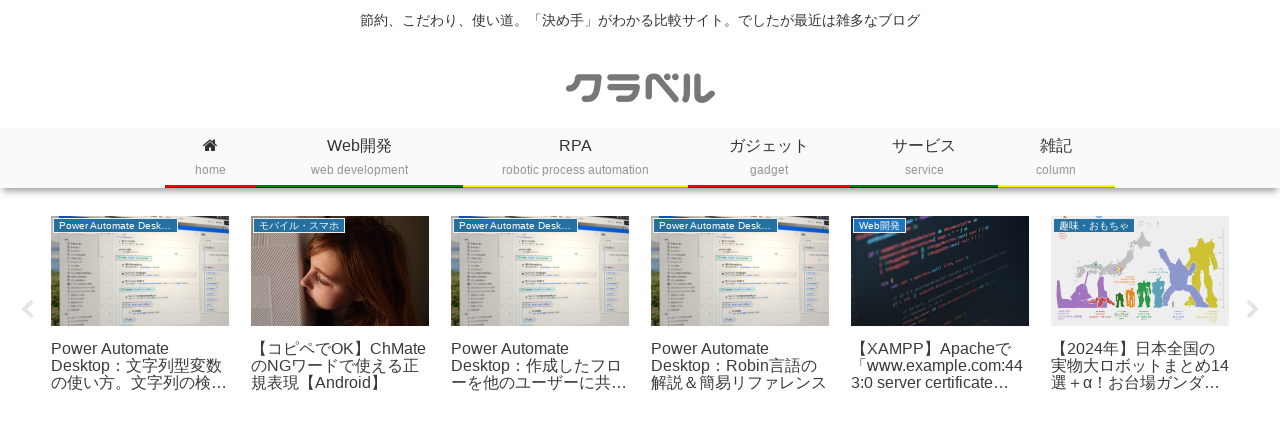

--- FILE ---
content_type: text/html; charset=UTF-8
request_url: https://cravelweb.com/gadget/hobby/post1-1039673834
body_size: 58966
content:
<!doctype html>
<html lang="ja">

<head>
<meta charset="utf-8">
<meta name="viewport" content="width=device-width, initial-scale=1.0, viewport-fit=cover">
<meta name="referrer" content="no-referrer-when-downgrade">
<meta name="format-detection" content="telephone=no">



  
      <!-- Google Tag Manager -->
    <script>(function(w,d,s,l,i){w[l]=w[l]||[];w[l].push({'gtm.start':
    new Date().getTime(),event:'gtm.js'});var f=d.getElementsByTagName(s)[0],
    j=d.createElement(s),dl=l!='dataLayer'?'&l='+l:'';j.async=true;j.src=
    'https://www.googletagmanager.com/gtm.js?id='+i+dl;f.parentNode.insertBefore(j,f);
    })(window,document,'script','dataLayer','GTM-KHQWGLR');</script>
    <!-- End Google Tag Manager -->
  

  <!-- Other Analytics -->
<script data-ad-client="ca-pub-5369376470756022" async src="https://pagead2.googlesyndication.com/pagead/js/adsbygoogle.js"></script>
<script src="https://www.googleoptimize.com/optimize.js?id=GTM-NRM39RB"></script>
<!-- /Other Analytics -->
<!-- preconnect dns-prefetch -->
<link rel="preconnect dns-prefetch" href="//www.googletagmanager.com">
<link rel="preconnect dns-prefetch" href="//www.google-analytics.com">
<link rel="preconnect dns-prefetch" href="//ajax.googleapis.com">
<link rel="preconnect dns-prefetch" href="//cdnjs.cloudflare.com">
<link rel="preconnect dns-prefetch" href="//pagead2.googlesyndication.com">
<link rel="preconnect dns-prefetch" href="//googleads.g.doubleclick.net">
<link rel="preconnect dns-prefetch" href="//tpc.googlesyndication.com">
<link rel="preconnect dns-prefetch" href="//ad.doubleclick.net">
<link rel="preconnect dns-prefetch" href="//www.gstatic.com">
<link rel="preconnect dns-prefetch" href="//cse.google.com">
<link rel="preconnect dns-prefetch" href="//fonts.gstatic.com">
<link rel="preconnect dns-prefetch" href="//fonts.googleapis.com">
<link rel="preconnect dns-prefetch" href="//cms.quantserve.com">
<link rel="preconnect dns-prefetch" href="//secure.gravatar.com">
<link rel="preconnect dns-prefetch" href="//cdn.syndication.twimg.com">
<link rel="preconnect dns-prefetch" href="//cdn.jsdelivr.net">
<link rel="preconnect dns-prefetch" href="//images-fe.ssl-images-amazon.com">
<link rel="preconnect dns-prefetch" href="//completion.amazon.com">
<link rel="preconnect dns-prefetch" href="//m.media-amazon.com">
<link rel="preconnect dns-prefetch" href="//i.moshimo.com">
<link rel="preconnect dns-prefetch" href="//aml.valuecommerce.com">
<link rel="preconnect dns-prefetch" href="//dalc.valuecommerce.com">
<link rel="preconnect dns-prefetch" href="//dalb.valuecommerce.com">

<!-- Preload -->
<link rel="preload" as="font" type="font/woff" href="https://cravelweb.com/wp-content/themes/cocoon-master/webfonts/icomoon/fonts/icomoon.woff?v=2.7.0.2" crossorigin="anonymous">
<link rel="preload" as="font" type="font/woff2" href="https://cravelweb.com/wp-content/themes/cocoon-master/webfonts/fontawesome/fonts/fontawesome-webfont.woff2?v=4.7.0" crossorigin="anonymous">
<title>自動操縦の次世代ドローン「LILY」と「PHANTOM 3」「Bebop Drone」を比較 &#8211; クラベル</title>
<meta name='robots' content='max-image-preview:large' />

<!-- OGP -->
<meta property="og:type" content="article">
<meta property="og:description" content="ニュースなどでも取り上げられ、この後の動きが気になるドローン市場。その中でも2015年5月に海外で発表され、現在予約受付中のドローン「LILY」は、これまでのドローン／クアッドコプターにはない使い方を提案し、ドローンの可能性をさらに広げるデ...">
<meta property="og:title" content="自動操縦の次世代ドローン「LILY」と「PHANTOM 3」「Bebop Drone」を比較">
<meta property="og:url" content="https://cravelweb.com/gadget/hobby/post1-1039673834">
<meta property="og:image" content="https://cravelweb.com/wp-content/uploads/2015/10/859a42d1.jpg">
<meta property="og:site_name" content="クラベル">
<meta property="og:locale" content="ja_JP">
<meta property="fb:app_id" content="414792423301390">
<meta property="article:published_time" content="2015-09-10T21:13:56+09:00" />
<meta property="article:modified_time" content="2021-02-20T21:45:58+09:00" />
<meta property="article:section" content="趣味・おもちゃ">
<meta property="article:section" content="ガジェット">
<meta property="article:tag" content="ドローン">
<meta property="article:tag" content="比較表">
<meta property="article:tag" content="LILY">
<meta property="article:tag" content="PHANTOM3">
<meta property="article:tag" content="BebopDrone">
<!-- /OGP -->

<!-- Twitter Card -->
<meta name="twitter:card" content="summary">
<meta property="twitter:description" content="ニュースなどでも取り上げられ、この後の動きが気になるドローン市場。その中でも2015年5月に海外で発表され、現在予約受付中のドローン「LILY」は、これまでのドローン／クアッドコプターにはない使い方を提案し、ドローンの可能性をさらに広げるデ...">
<meta property="twitter:title" content="自動操縦の次世代ドローン「LILY」と「PHANTOM 3」「Bebop Drone」を比較">
<meta property="twitter:url" content="https://cravelweb.com/gadget/hobby/post1-1039673834">
<meta name="twitter:image" content="https://cravelweb.com/wp-content/uploads/2015/10/859a42d1.jpg">
<meta name="twitter:domain" content="cravelweb.com">
<meta name="twitter:creator" content="@ai_ni_jp">
<meta name="twitter:site" content="@ai_ni_jp">
<!-- /Twitter Card -->
<!-- Jetpack Site Verification Tags -->
<meta name="msvalidate.01" content="1DC0FD2AEFC94509035E010F1B1FD4FB" />
<meta name="p:domain_verify" content="5f29efbf511de1863daaa60a9ac9b13e" />
<link rel='dns-prefetch' href='//cdnjs.cloudflare.com' />
<link rel='dns-prefetch' href='//stats.wp.com' />
<link rel="alternate" type="application/rss+xml" title="クラベル &raquo; フィード" href="https://cravelweb.com/feed" />
<link rel="alternate" type="application/rss+xml" title="クラベル &raquo; コメントフィード" href="https://cravelweb.com/comments/feed" />
<link rel='stylesheet' id='wp-block-library-css' href='https://cravelweb.com/wp-includes/css/dist/block-library/style.min.css?ver=6.8.3&#038;fver=20250715082635' media='all' />
<link rel='stylesheet' id='mediaelement-css' href='https://cravelweb.com/wp-includes/js/mediaelement/mediaelementplayer-legacy.min.css?ver=4.2.17&#038;fver=20201211033657' media='all' />
<link rel='stylesheet' id='wp-mediaelement-css' href='https://cravelweb.com/wp-includes/js/mediaelement/wp-mediaelement.min.css?ver=6.8.3&#038;fver=20191202090402' media='all' />
<style id='jetpack-sharing-buttons-style-inline-css'>
.jetpack-sharing-buttons__services-list{display:flex;flex-direction:row;flex-wrap:wrap;gap:0;list-style-type:none;margin:5px;padding:0}.jetpack-sharing-buttons__services-list.has-small-icon-size{font-size:12px}.jetpack-sharing-buttons__services-list.has-normal-icon-size{font-size:16px}.jetpack-sharing-buttons__services-list.has-large-icon-size{font-size:24px}.jetpack-sharing-buttons__services-list.has-huge-icon-size{font-size:36px}@media print{.jetpack-sharing-buttons__services-list{display:none!important}}.editor-styles-wrapper .wp-block-jetpack-sharing-buttons{gap:0;padding-inline-start:0}ul.jetpack-sharing-buttons__services-list.has-background{padding:1.25em 2.375em}
</style>
<style id='global-styles-inline-css'>
:root{--wp--preset--aspect-ratio--square: 1;--wp--preset--aspect-ratio--4-3: 4/3;--wp--preset--aspect-ratio--3-4: 3/4;--wp--preset--aspect-ratio--3-2: 3/2;--wp--preset--aspect-ratio--2-3: 2/3;--wp--preset--aspect-ratio--16-9: 16/9;--wp--preset--aspect-ratio--9-16: 9/16;--wp--preset--color--black: #000000;--wp--preset--color--cyan-bluish-gray: #abb8c3;--wp--preset--color--white: #ffffff;--wp--preset--color--pale-pink: #f78da7;--wp--preset--color--vivid-red: #cf2e2e;--wp--preset--color--luminous-vivid-orange: #ff6900;--wp--preset--color--luminous-vivid-amber: #fcb900;--wp--preset--color--light-green-cyan: #7bdcb5;--wp--preset--color--vivid-green-cyan: #00d084;--wp--preset--color--pale-cyan-blue: #8ed1fc;--wp--preset--color--vivid-cyan-blue: #0693e3;--wp--preset--color--vivid-purple: #9b51e0;--wp--preset--color--key-color: #2470a0;--wp--preset--color--red: #e60033;--wp--preset--color--pink: #e95295;--wp--preset--color--purple: #884898;--wp--preset--color--deep: #55295b;--wp--preset--color--indigo: #1e50a2;--wp--preset--color--blue: #0095d9;--wp--preset--color--light-blue: #2ca9e1;--wp--preset--color--cyan: #00a3af;--wp--preset--color--teal: #007b43;--wp--preset--color--green: #3eb370;--wp--preset--color--light-green: #8bc34a;--wp--preset--color--lime: #c3d825;--wp--preset--color--yellow: #ffd900;--wp--preset--color--amber: #ffc107;--wp--preset--color--orange: #f39800;--wp--preset--color--deep-orange: #ea5506;--wp--preset--color--brown: #954e2a;--wp--preset--color--light-grey: #dddddd;--wp--preset--color--grey: #949495;--wp--preset--color--dark-grey: #666666;--wp--preset--color--cocoon-black: #333333;--wp--preset--color--cocoon-white: #ffffff;--wp--preset--color--watery-blue: #f3fafe;--wp--preset--color--watery-yellow: #fff7cc;--wp--preset--color--watery-red: #fdf2f2;--wp--preset--color--watery-green: #ebf8f4;--wp--preset--color--ex-a: #ffffff;--wp--preset--color--ex-b: #ffffff;--wp--preset--color--ex-c: #ffffff;--wp--preset--color--ex-d: #ffffff;--wp--preset--color--ex-e: #ffffff;--wp--preset--color--ex-f: #ffffff;--wp--preset--gradient--vivid-cyan-blue-to-vivid-purple: linear-gradient(135deg,rgba(6,147,227,1) 0%,rgb(155,81,224) 100%);--wp--preset--gradient--light-green-cyan-to-vivid-green-cyan: linear-gradient(135deg,rgb(122,220,180) 0%,rgb(0,208,130) 100%);--wp--preset--gradient--luminous-vivid-amber-to-luminous-vivid-orange: linear-gradient(135deg,rgba(252,185,0,1) 0%,rgba(255,105,0,1) 100%);--wp--preset--gradient--luminous-vivid-orange-to-vivid-red: linear-gradient(135deg,rgba(255,105,0,1) 0%,rgb(207,46,46) 100%);--wp--preset--gradient--very-light-gray-to-cyan-bluish-gray: linear-gradient(135deg,rgb(238,238,238) 0%,rgb(169,184,195) 100%);--wp--preset--gradient--cool-to-warm-spectrum: linear-gradient(135deg,rgb(74,234,220) 0%,rgb(151,120,209) 20%,rgb(207,42,186) 40%,rgb(238,44,130) 60%,rgb(251,105,98) 80%,rgb(254,248,76) 100%);--wp--preset--gradient--blush-light-purple: linear-gradient(135deg,rgb(255,206,236) 0%,rgb(152,150,240) 100%);--wp--preset--gradient--blush-bordeaux: linear-gradient(135deg,rgb(254,205,165) 0%,rgb(254,45,45) 50%,rgb(107,0,62) 100%);--wp--preset--gradient--luminous-dusk: linear-gradient(135deg,rgb(255,203,112) 0%,rgb(199,81,192) 50%,rgb(65,88,208) 100%);--wp--preset--gradient--pale-ocean: linear-gradient(135deg,rgb(255,245,203) 0%,rgb(182,227,212) 50%,rgb(51,167,181) 100%);--wp--preset--gradient--electric-grass: linear-gradient(135deg,rgb(202,248,128) 0%,rgb(113,206,126) 100%);--wp--preset--gradient--midnight: linear-gradient(135deg,rgb(2,3,129) 0%,rgb(40,116,252) 100%);--wp--preset--font-size--small: 13px;--wp--preset--font-size--medium: 20px;--wp--preset--font-size--large: 36px;--wp--preset--font-size--x-large: 42px;--wp--preset--spacing--20: 0.44rem;--wp--preset--spacing--30: 0.67rem;--wp--preset--spacing--40: 1rem;--wp--preset--spacing--50: 1.5rem;--wp--preset--spacing--60: 2.25rem;--wp--preset--spacing--70: 3.38rem;--wp--preset--spacing--80: 5.06rem;--wp--preset--shadow--natural: 6px 6px 9px rgba(0, 0, 0, 0.2);--wp--preset--shadow--deep: 12px 12px 50px rgba(0, 0, 0, 0.4);--wp--preset--shadow--sharp: 6px 6px 0px rgba(0, 0, 0, 0.2);--wp--preset--shadow--outlined: 6px 6px 0px -3px rgba(255, 255, 255, 1), 6px 6px rgba(0, 0, 0, 1);--wp--preset--shadow--crisp: 6px 6px 0px rgba(0, 0, 0, 1);}:root { --wp--style--global--content-size: 840px;--wp--style--global--wide-size: 1200px; }:where(body) { margin: 0; }.wp-site-blocks > .alignleft { float: left; margin-right: 2em; }.wp-site-blocks > .alignright { float: right; margin-left: 2em; }.wp-site-blocks > .aligncenter { justify-content: center; margin-left: auto; margin-right: auto; }:where(.wp-site-blocks) > * { margin-block-start: 24px; margin-block-end: 0; }:where(.wp-site-blocks) > :first-child { margin-block-start: 0; }:where(.wp-site-blocks) > :last-child { margin-block-end: 0; }:root { --wp--style--block-gap: 24px; }:root :where(.is-layout-flow) > :first-child{margin-block-start: 0;}:root :where(.is-layout-flow) > :last-child{margin-block-end: 0;}:root :where(.is-layout-flow) > *{margin-block-start: 24px;margin-block-end: 0;}:root :where(.is-layout-constrained) > :first-child{margin-block-start: 0;}:root :where(.is-layout-constrained) > :last-child{margin-block-end: 0;}:root :where(.is-layout-constrained) > *{margin-block-start: 24px;margin-block-end: 0;}:root :where(.is-layout-flex){gap: 24px;}:root :where(.is-layout-grid){gap: 24px;}.is-layout-flow > .alignleft{float: left;margin-inline-start: 0;margin-inline-end: 2em;}.is-layout-flow > .alignright{float: right;margin-inline-start: 2em;margin-inline-end: 0;}.is-layout-flow > .aligncenter{margin-left: auto !important;margin-right: auto !important;}.is-layout-constrained > .alignleft{float: left;margin-inline-start: 0;margin-inline-end: 2em;}.is-layout-constrained > .alignright{float: right;margin-inline-start: 2em;margin-inline-end: 0;}.is-layout-constrained > .aligncenter{margin-left: auto !important;margin-right: auto !important;}.is-layout-constrained > :where(:not(.alignleft):not(.alignright):not(.alignfull)){max-width: var(--wp--style--global--content-size);margin-left: auto !important;margin-right: auto !important;}.is-layout-constrained > .alignwide{max-width: var(--wp--style--global--wide-size);}body .is-layout-flex{display: flex;}.is-layout-flex{flex-wrap: wrap;align-items: center;}.is-layout-flex > :is(*, div){margin: 0;}body .is-layout-grid{display: grid;}.is-layout-grid > :is(*, div){margin: 0;}body{padding-top: 0px;padding-right: 0px;padding-bottom: 0px;padding-left: 0px;}a:where(:not(.wp-element-button)){text-decoration: underline;}:root :where(.wp-element-button, .wp-block-button__link){background-color: #32373c;border-width: 0;color: #fff;font-family: inherit;font-size: inherit;line-height: inherit;padding: calc(0.667em + 2px) calc(1.333em + 2px);text-decoration: none;}.has-black-color{color: var(--wp--preset--color--black) !important;}.has-cyan-bluish-gray-color{color: var(--wp--preset--color--cyan-bluish-gray) !important;}.has-white-color{color: var(--wp--preset--color--white) !important;}.has-pale-pink-color{color: var(--wp--preset--color--pale-pink) !important;}.has-vivid-red-color{color: var(--wp--preset--color--vivid-red) !important;}.has-luminous-vivid-orange-color{color: var(--wp--preset--color--luminous-vivid-orange) !important;}.has-luminous-vivid-amber-color{color: var(--wp--preset--color--luminous-vivid-amber) !important;}.has-light-green-cyan-color{color: var(--wp--preset--color--light-green-cyan) !important;}.has-vivid-green-cyan-color{color: var(--wp--preset--color--vivid-green-cyan) !important;}.has-pale-cyan-blue-color{color: var(--wp--preset--color--pale-cyan-blue) !important;}.has-vivid-cyan-blue-color{color: var(--wp--preset--color--vivid-cyan-blue) !important;}.has-vivid-purple-color{color: var(--wp--preset--color--vivid-purple) !important;}.has-key-color-color{color: var(--wp--preset--color--key-color) !important;}.has-red-color{color: var(--wp--preset--color--red) !important;}.has-pink-color{color: var(--wp--preset--color--pink) !important;}.has-purple-color{color: var(--wp--preset--color--purple) !important;}.has-deep-color{color: var(--wp--preset--color--deep) !important;}.has-indigo-color{color: var(--wp--preset--color--indigo) !important;}.has-blue-color{color: var(--wp--preset--color--blue) !important;}.has-light-blue-color{color: var(--wp--preset--color--light-blue) !important;}.has-cyan-color{color: var(--wp--preset--color--cyan) !important;}.has-teal-color{color: var(--wp--preset--color--teal) !important;}.has-green-color{color: var(--wp--preset--color--green) !important;}.has-light-green-color{color: var(--wp--preset--color--light-green) !important;}.has-lime-color{color: var(--wp--preset--color--lime) !important;}.has-yellow-color{color: var(--wp--preset--color--yellow) !important;}.has-amber-color{color: var(--wp--preset--color--amber) !important;}.has-orange-color{color: var(--wp--preset--color--orange) !important;}.has-deep-orange-color{color: var(--wp--preset--color--deep-orange) !important;}.has-brown-color{color: var(--wp--preset--color--brown) !important;}.has-light-grey-color{color: var(--wp--preset--color--light-grey) !important;}.has-grey-color{color: var(--wp--preset--color--grey) !important;}.has-dark-grey-color{color: var(--wp--preset--color--dark-grey) !important;}.has-cocoon-black-color{color: var(--wp--preset--color--cocoon-black) !important;}.has-cocoon-white-color{color: var(--wp--preset--color--cocoon-white) !important;}.has-watery-blue-color{color: var(--wp--preset--color--watery-blue) !important;}.has-watery-yellow-color{color: var(--wp--preset--color--watery-yellow) !important;}.has-watery-red-color{color: var(--wp--preset--color--watery-red) !important;}.has-watery-green-color{color: var(--wp--preset--color--watery-green) !important;}.has-ex-a-color{color: var(--wp--preset--color--ex-a) !important;}.has-ex-b-color{color: var(--wp--preset--color--ex-b) !important;}.has-ex-c-color{color: var(--wp--preset--color--ex-c) !important;}.has-ex-d-color{color: var(--wp--preset--color--ex-d) !important;}.has-ex-e-color{color: var(--wp--preset--color--ex-e) !important;}.has-ex-f-color{color: var(--wp--preset--color--ex-f) !important;}.has-black-background-color{background-color: var(--wp--preset--color--black) !important;}.has-cyan-bluish-gray-background-color{background-color: var(--wp--preset--color--cyan-bluish-gray) !important;}.has-white-background-color{background-color: var(--wp--preset--color--white) !important;}.has-pale-pink-background-color{background-color: var(--wp--preset--color--pale-pink) !important;}.has-vivid-red-background-color{background-color: var(--wp--preset--color--vivid-red) !important;}.has-luminous-vivid-orange-background-color{background-color: var(--wp--preset--color--luminous-vivid-orange) !important;}.has-luminous-vivid-amber-background-color{background-color: var(--wp--preset--color--luminous-vivid-amber) !important;}.has-light-green-cyan-background-color{background-color: var(--wp--preset--color--light-green-cyan) !important;}.has-vivid-green-cyan-background-color{background-color: var(--wp--preset--color--vivid-green-cyan) !important;}.has-pale-cyan-blue-background-color{background-color: var(--wp--preset--color--pale-cyan-blue) !important;}.has-vivid-cyan-blue-background-color{background-color: var(--wp--preset--color--vivid-cyan-blue) !important;}.has-vivid-purple-background-color{background-color: var(--wp--preset--color--vivid-purple) !important;}.has-key-color-background-color{background-color: var(--wp--preset--color--key-color) !important;}.has-red-background-color{background-color: var(--wp--preset--color--red) !important;}.has-pink-background-color{background-color: var(--wp--preset--color--pink) !important;}.has-purple-background-color{background-color: var(--wp--preset--color--purple) !important;}.has-deep-background-color{background-color: var(--wp--preset--color--deep) !important;}.has-indigo-background-color{background-color: var(--wp--preset--color--indigo) !important;}.has-blue-background-color{background-color: var(--wp--preset--color--blue) !important;}.has-light-blue-background-color{background-color: var(--wp--preset--color--light-blue) !important;}.has-cyan-background-color{background-color: var(--wp--preset--color--cyan) !important;}.has-teal-background-color{background-color: var(--wp--preset--color--teal) !important;}.has-green-background-color{background-color: var(--wp--preset--color--green) !important;}.has-light-green-background-color{background-color: var(--wp--preset--color--light-green) !important;}.has-lime-background-color{background-color: var(--wp--preset--color--lime) !important;}.has-yellow-background-color{background-color: var(--wp--preset--color--yellow) !important;}.has-amber-background-color{background-color: var(--wp--preset--color--amber) !important;}.has-orange-background-color{background-color: var(--wp--preset--color--orange) !important;}.has-deep-orange-background-color{background-color: var(--wp--preset--color--deep-orange) !important;}.has-brown-background-color{background-color: var(--wp--preset--color--brown) !important;}.has-light-grey-background-color{background-color: var(--wp--preset--color--light-grey) !important;}.has-grey-background-color{background-color: var(--wp--preset--color--grey) !important;}.has-dark-grey-background-color{background-color: var(--wp--preset--color--dark-grey) !important;}.has-cocoon-black-background-color{background-color: var(--wp--preset--color--cocoon-black) !important;}.has-cocoon-white-background-color{background-color: var(--wp--preset--color--cocoon-white) !important;}.has-watery-blue-background-color{background-color: var(--wp--preset--color--watery-blue) !important;}.has-watery-yellow-background-color{background-color: var(--wp--preset--color--watery-yellow) !important;}.has-watery-red-background-color{background-color: var(--wp--preset--color--watery-red) !important;}.has-watery-green-background-color{background-color: var(--wp--preset--color--watery-green) !important;}.has-ex-a-background-color{background-color: var(--wp--preset--color--ex-a) !important;}.has-ex-b-background-color{background-color: var(--wp--preset--color--ex-b) !important;}.has-ex-c-background-color{background-color: var(--wp--preset--color--ex-c) !important;}.has-ex-d-background-color{background-color: var(--wp--preset--color--ex-d) !important;}.has-ex-e-background-color{background-color: var(--wp--preset--color--ex-e) !important;}.has-ex-f-background-color{background-color: var(--wp--preset--color--ex-f) !important;}.has-black-border-color{border-color: var(--wp--preset--color--black) !important;}.has-cyan-bluish-gray-border-color{border-color: var(--wp--preset--color--cyan-bluish-gray) !important;}.has-white-border-color{border-color: var(--wp--preset--color--white) !important;}.has-pale-pink-border-color{border-color: var(--wp--preset--color--pale-pink) !important;}.has-vivid-red-border-color{border-color: var(--wp--preset--color--vivid-red) !important;}.has-luminous-vivid-orange-border-color{border-color: var(--wp--preset--color--luminous-vivid-orange) !important;}.has-luminous-vivid-amber-border-color{border-color: var(--wp--preset--color--luminous-vivid-amber) !important;}.has-light-green-cyan-border-color{border-color: var(--wp--preset--color--light-green-cyan) !important;}.has-vivid-green-cyan-border-color{border-color: var(--wp--preset--color--vivid-green-cyan) !important;}.has-pale-cyan-blue-border-color{border-color: var(--wp--preset--color--pale-cyan-blue) !important;}.has-vivid-cyan-blue-border-color{border-color: var(--wp--preset--color--vivid-cyan-blue) !important;}.has-vivid-purple-border-color{border-color: var(--wp--preset--color--vivid-purple) !important;}.has-key-color-border-color{border-color: var(--wp--preset--color--key-color) !important;}.has-red-border-color{border-color: var(--wp--preset--color--red) !important;}.has-pink-border-color{border-color: var(--wp--preset--color--pink) !important;}.has-purple-border-color{border-color: var(--wp--preset--color--purple) !important;}.has-deep-border-color{border-color: var(--wp--preset--color--deep) !important;}.has-indigo-border-color{border-color: var(--wp--preset--color--indigo) !important;}.has-blue-border-color{border-color: var(--wp--preset--color--blue) !important;}.has-light-blue-border-color{border-color: var(--wp--preset--color--light-blue) !important;}.has-cyan-border-color{border-color: var(--wp--preset--color--cyan) !important;}.has-teal-border-color{border-color: var(--wp--preset--color--teal) !important;}.has-green-border-color{border-color: var(--wp--preset--color--green) !important;}.has-light-green-border-color{border-color: var(--wp--preset--color--light-green) !important;}.has-lime-border-color{border-color: var(--wp--preset--color--lime) !important;}.has-yellow-border-color{border-color: var(--wp--preset--color--yellow) !important;}.has-amber-border-color{border-color: var(--wp--preset--color--amber) !important;}.has-orange-border-color{border-color: var(--wp--preset--color--orange) !important;}.has-deep-orange-border-color{border-color: var(--wp--preset--color--deep-orange) !important;}.has-brown-border-color{border-color: var(--wp--preset--color--brown) !important;}.has-light-grey-border-color{border-color: var(--wp--preset--color--light-grey) !important;}.has-grey-border-color{border-color: var(--wp--preset--color--grey) !important;}.has-dark-grey-border-color{border-color: var(--wp--preset--color--dark-grey) !important;}.has-cocoon-black-border-color{border-color: var(--wp--preset--color--cocoon-black) !important;}.has-cocoon-white-border-color{border-color: var(--wp--preset--color--cocoon-white) !important;}.has-watery-blue-border-color{border-color: var(--wp--preset--color--watery-blue) !important;}.has-watery-yellow-border-color{border-color: var(--wp--preset--color--watery-yellow) !important;}.has-watery-red-border-color{border-color: var(--wp--preset--color--watery-red) !important;}.has-watery-green-border-color{border-color: var(--wp--preset--color--watery-green) !important;}.has-ex-a-border-color{border-color: var(--wp--preset--color--ex-a) !important;}.has-ex-b-border-color{border-color: var(--wp--preset--color--ex-b) !important;}.has-ex-c-border-color{border-color: var(--wp--preset--color--ex-c) !important;}.has-ex-d-border-color{border-color: var(--wp--preset--color--ex-d) !important;}.has-ex-e-border-color{border-color: var(--wp--preset--color--ex-e) !important;}.has-ex-f-border-color{border-color: var(--wp--preset--color--ex-f) !important;}.has-vivid-cyan-blue-to-vivid-purple-gradient-background{background: var(--wp--preset--gradient--vivid-cyan-blue-to-vivid-purple) !important;}.has-light-green-cyan-to-vivid-green-cyan-gradient-background{background: var(--wp--preset--gradient--light-green-cyan-to-vivid-green-cyan) !important;}.has-luminous-vivid-amber-to-luminous-vivid-orange-gradient-background{background: var(--wp--preset--gradient--luminous-vivid-amber-to-luminous-vivid-orange) !important;}.has-luminous-vivid-orange-to-vivid-red-gradient-background{background: var(--wp--preset--gradient--luminous-vivid-orange-to-vivid-red) !important;}.has-very-light-gray-to-cyan-bluish-gray-gradient-background{background: var(--wp--preset--gradient--very-light-gray-to-cyan-bluish-gray) !important;}.has-cool-to-warm-spectrum-gradient-background{background: var(--wp--preset--gradient--cool-to-warm-spectrum) !important;}.has-blush-light-purple-gradient-background{background: var(--wp--preset--gradient--blush-light-purple) !important;}.has-blush-bordeaux-gradient-background{background: var(--wp--preset--gradient--blush-bordeaux) !important;}.has-luminous-dusk-gradient-background{background: var(--wp--preset--gradient--luminous-dusk) !important;}.has-pale-ocean-gradient-background{background: var(--wp--preset--gradient--pale-ocean) !important;}.has-electric-grass-gradient-background{background: var(--wp--preset--gradient--electric-grass) !important;}.has-midnight-gradient-background{background: var(--wp--preset--gradient--midnight) !important;}.has-small-font-size{font-size: var(--wp--preset--font-size--small) !important;}.has-medium-font-size{font-size: var(--wp--preset--font-size--medium) !important;}.has-large-font-size{font-size: var(--wp--preset--font-size--large) !important;}.has-x-large-font-size{font-size: var(--wp--preset--font-size--x-large) !important;}
:root :where(.wp-block-pullquote){font-size: 1.5em;line-height: 1.6;}
</style>
<link rel='stylesheet' id='buy-me-a-coffee-css' href='https://cravelweb.com/wp-content/plugins/buymeacoffee/public/css/buy-me-a-coffee-public.css?ver=4.4.2&#038;fver=20251015082636' media='all' />
<link rel='stylesheet' id='contact-form-7-css' href='https://cravelweb.com/wp-content/plugins/contact-form-7/includes/css/styles.css?ver=6.1.4&#038;fver=20251130082706' media='all' />
<link rel='stylesheet' id='cocoon-style-css' href='https://cravelweb.com/wp-content/themes/cocoon-master/style.css?ver=6.8.3&#038;fver=20260113082631' media='all' />
<link rel='stylesheet' id='cocoon-keyframes-css' href='https://cravelweb.com/wp-content/themes/cocoon-master/keyframes.css?ver=6.8.3&#038;fver=20260113082631' media='all' />
<link rel='stylesheet' id='font-awesome-style-css' href='https://cravelweb.com/wp-content/themes/cocoon-master/webfonts/fontawesome/css/font-awesome.min.css?ver=6.8.3&#038;fver=20260113082631' media='all' />
<link rel='stylesheet' id='icomoon-style-css' href='https://cravelweb.com/wp-content/themes/cocoon-master/webfonts/icomoon/style.css?v=2.7.0.2&#038;ver=6.8.3&#038;fver=20260113082631' media='all' />
<style id='icomoon-style-inline-css'>

  @font-face {
    font-family: 'icomoon';
    src: url(https://cravelweb.com/wp-content/themes/cocoon-master/webfonts/icomoon/fonts/icomoon.woff?v=2.7.0.2) format('woff');
    font-weight: normal;
    font-style: normal;
    font-display: swap;
  }
</style>
<link rel='stylesheet' id='code-highlight-style-css' href='https://cravelweb.com/wp-content/themes/cocoon-master/plugins/highlight-js/styles/a11y-dark.css?ver=6.8.3&#038;fver=20260113082631' media='all' />
<link rel='stylesheet' id='baguettebox-style-css' href='https://cravelweb.com/wp-content/themes/cocoon-master/plugins/baguettebox/dist/baguetteBox.min.css?ver=6.8.3&#038;fver=20260113082631' media='all' />
<link rel='stylesheet' id='slick-theme-style-css' href='https://cravelweb.com/wp-content/themes/cocoon-master/plugins/slick/slick-theme.css?ver=6.8.3&#038;fver=20260113082631' media='all' />
<link rel='stylesheet' id='cocoon-skin-style-css' href='https://cravelweb.com/wp-content/themes/cocoon-master/skins/skin-colorful-line/style.css?ver=6.8.3&#038;fver=20260113082631' media='all' />
<style id='cocoon-skin-style-inline-css'>
#header-container,#header-container .navi,#navi .navi-in>.menu-header .sub-menu,.article h2,.sidebar h2,.sidebar h3,.cat-link,.cat-label,.appeal-content .appeal-button,.demo .cat-label,.blogcard-type .blogcard-label,#footer{background-color:#2470a0}#navi .navi-in a:hover,#footer a:not(.sns-button):hover{background-color:rgba(255,255,255,.2)}.article h3,.article h4,.article h5,.article h6,.cat-link,.tag-link{border-color:#2470a0}blockquote::before,blockquote::after,.pager-post-navi a.a-wrap::before{color:rgba(36,112,160,.5)}blockquote,.key-btn{background-color:rgba(36,112,160,.05);border-color:rgba(36,112,160,.5)}pre,.pager-links span,.scrollable-table table th,table th,.pagination .current{background-color:rgba(36,112,160,.1);border-color:rgba(36,112,160,.5)}table:not(.has-border-color) th,table:not(.has-border-color) td,table:not(.has-border-color) thead,table:not(.has-border-color) tfoot,.page-numbers,.page-numbers.dots,.tagcloud a,.list.ecb-entry-border .entry-card-wrap,.related-entries.recb-entry-border .related-entry-card-wrap,.carousel .a-wrap,.pager-post-navi.post-navi-border a.a-wrap,.article .toc,.a-wrap .blogcard,.author-box,.comment-reply-link,.ranking-item{border-color:rgba(36,112,160,.5)}table tr:nth-of-type(2n+1),.page-numbers.dots,.a-wrap:hover,.pagination a:hover,.pagination-next-link:hover,.widget_recent_entries ul li a:hover,.widget_categories ul li a:hover,.widget_archive ul li a:hover,.widget_pages ul li a:hover,.widget_meta ul li a:hover,.widget_rss ul li a:hover,.widget_nav_menu ul li a:hover,.pager-links a:hover span,.tag-link:hover,.tagcloud a:hover{background-color:rgba(36,112,160,.05)}.header,.header .site-name-text,#navi .navi-in a,#navi .navi-in a:hover,.article h2,.sidebar h2,.sidebar h3,#footer,#footer a:not(.sns-button){color:#fff}.header,.header .site-name-text,#navi .navi-in a,#navi .navi-in a:hover,.appeal-content .appeal-button,.article h2,.sidebar h2,.sidebar h3,.cat-link,.cat-label,.blogcard-type .blogcard::before,#footer,#footer a:not(.sns-button){color:#fff}body.public-page{--cocoon-text-color:#3a3a3a;color:var(--cocoon-text-color)}body.public-page{background-color:#fff}#header-container,#header-container .navi,#navi .navi-in>.menu-header .sub-menu{background-color:#fff}.header,.header .site-name-text,#navi .navi-in a,#navi .navi-in a:hover{color:#fff}.header,.header .site-name-text,#navi .navi-in a,#navi .navi-in a:hover{color:#333}#header-container .navi,#navi .navi-in>.menu-header .sub-menu{background-color:#fafafa}#navi .navi-in a,#navi .navi-in a:hover{color:#fff}#navi .navi-in a,#navi .navi-in a:hover{color:#333}#navi .navi-in a:hover{background-color:rgba(255,255,255,.2)}#navi .navi-in>ul>li{width:200px}.cat-label.cat-label-299,.cat-link.cat-link-299{background-color:#1e73be;color:#fff}.cat-label.cat-label-299,.cat-link.cat-link-299{color:#fff}.main{width:860px}.sidebar{width:376px}@media screen and (max-width:1255px){.wrap{width:auto}.main,.sidebar,.sidebar-left .main,.sidebar-left .sidebar{margin:0 .5%}.main{width:67.4%}.sidebar{padding:1.5%;width:30%}.entry-card-thumb{width:38%}.entry-card-content{margin-left:40%}}body::after{content:url(https://cravelweb.com/wp-content/themes/cocoon-master/lib/analytics/access.php?post_id=206&post_type=post&t=1768468697)!important;visibility:hidden;position:absolute;bottom:0;right:0;width:1px;height:1px;overflow:hidden;display:inline!important}.logo-header img{height:30px;width:auto}.fixed-header .logo-header img{height:auto}.logo-header img{width:120px;height:auto}.fixed-header .logo-header img{width:auto}.toc-checkbox{display:none}.toc-content{visibility:hidden;height:0;opacity:.2;transition:all 0.5s ease-out}.toc-checkbox:checked~.toc-content{visibility:visible;padding-top:.6em;height:100%;opacity:1}.toc-title::after{content:'[開く]';margin-left:.5em;cursor:pointer;font-size:.8em}.toc-title:hover::after{text-decoration:underline}.toc-checkbox:checked+.toc-title::after{content:'[閉じる]'}#navi .navi-in>ul>li{width:auto}#navi .navi-in>ul>li>a{padding:0 1.4em}#footer,#footer a:not(.sns-button),.footer-title{color:#333}.entry-content>*,.demo .entry-content p{line-height:1.8}.entry-content>*,.mce-content-body>*,.article p,.demo .entry-content p,.article dl,.article ul,.article ol,.article blockquote,.article pre,.article table,.article .toc,.body .article,.body .column-wrap,.body .new-entry-cards,.body .popular-entry-cards,.body .navi-entry-cards,.body .box-menus,.body .ranking-item,.body .rss-entry-cards,.body .widget,.body .author-box,.body .blogcard-wrap,.body .login-user-only,.body .information-box,.body .question-box,.body .alert-box,.body .information,.body .question,.body .alert,.body .memo-box,.body .comment-box,.body .common-icon-box,.body .blank-box,.body .button-block,.body .micro-bottom,.body .caption-box,.body .tab-caption-box,.body .label-box,.body .toggle-wrap,.body .wp-block-image,.body .booklink-box,.body .kaerebalink-box,.body .tomarebalink-box,.body .product-item-box,.body .speech-wrap,.body .wp-block-categories,.body .wp-block-archives,.body .wp-block-archives-dropdown,.body .wp-block-calendar,.body .ad-area,.body .wp-block-gallery,.body .wp-block-audio,.body .wp-block-cover,.body .wp-block-file,.body .wp-block-media-text,.body .wp-block-video,.body .wp-block-buttons,.body .wp-block-columns,.body .wp-block-separator,.body .components-placeholder,.body .wp-block-search,.body .wp-block-social-links,.body .timeline-box,.body .blogcard-type,.body .btn-wrap,.body .btn-wrap a,.body .block-box,.body .wp-block-embed,.body .wp-block-group,.body .wp-block-table,.body .scrollable-table,.body .wp-block-separator,.body .wp-block,.body .video-container,.comment-area,.related-entries,.pager-post-navi,.comment-respond{margin-bottom:2em}#wpcontent #wpbody .is-root-container>*{margin-bottom:2em}.article h2,.article h3,.article h4,.article h5,.article h6{margin-bottom:1.8em}@media screen and (max-width:480px){.body,.menu-content{font-size:18px}}@media screen and (max-width:781px){.wp-block-column{margin-bottom:2em}}@media screen and (max-width:834px){.container .column-wrap{gap:2em}}.article .micro-top{margin-bottom:.4em}.article .micro-bottom{margin-top:-1.8em}.article .micro-balloon{margin-bottom:1em}.article .micro-bottom.micro-balloon{margin-top:-1.4em}.blank-box.bb-key-color{border-color:#2470a0}.iic-key-color li::before{color:#2470a0}.blank-box.bb-tab.bb-key-color::before{background-color:#2470a0}.tb-key-color .toggle-button{border:1px solid #2470a0;background:#2470a0;color:#fff}.tb-key-color .toggle-button::before{color:#ccc}.tb-key-color .toggle-checkbox:checked~.toggle-content{border-color:#2470a0}.cb-key-color.caption-box{border-color:#2470a0}.cb-key-color .caption-box-label{background-color:#2470a0;color:#fff}.tcb-key-color .tab-caption-box-label{background-color:#2470a0;color:#fff}.tcb-key-color .tab-caption-box-content{border-color:#2470a0}.lb-key-color .label-box-content{border-color:#2470a0}.mc-key-color{background-color:#2470a0;color:#fff;border:none}.mc-key-color.micro-bottom::after{border-bottom-color:#2470a0;border-top-color:transparent}.mc-key-color::before{border-top-color:transparent;border-bottom-color:transparent}.mc-key-color::after{border-top-color:#2470a0}.btn-key-color,.btn-wrap.btn-wrap-key-color>a{background-color:#2470a0}.has-text-color.has-key-color-color{color:#2470a0}.has-background.has-key-color-background-color{background-color:#2470a0}.body.article,body#tinymce.wp-editor{background-color:#fff}.body.article,.editor-post-title__block .editor-post-title__input,body#tinymce.wp-editor{color:#333}html .body .has-key-color-background-color{background-color:#2470a0}html .body .has-key-color-color{color:#2470a0}html .body .has-key-color-border-color{border-color:#2470a0}html .body .btn-wrap.has-key-color-background-color>a{background-color:#2470a0}html .body .btn-wrap.has-key-color-color>a{color:#2470a0}html .body .btn-wrap.has-key-color-border-color>a{border-color:#2470a0}html .body .bb-tab.has-key-color-border-color .bb-label{background-color:#2470a0}html .body .toggle-wrap.has-key-color-border-color:not(.not-nested-style) .toggle-button{background-color:#2470a0}html .body .toggle-wrap.has-key-color-border-color:not(.not-nested-style) .toggle-button,html .body .toggle-wrap.has-key-color-border-color:not(.not-nested-style) .toggle-content{border-color:#2470a0}html .body .toggle-wrap.has-key-color-background-color:not(.not-nested-style) .toggle-content{background-color:#2470a0}html .body .toggle-wrap.has-key-color-color:not(.not-nested-style) .toggle-content{color:#2470a0}html .body .iconlist-box.has-key-color-icon-color li::before{color:#2470a0}.micro-text.has-key-color-color{color:#2470a0}html .body .micro-balloon.has-key-color-color{color:#2470a0}html .body .micro-balloon.has-key-color-background-color{background-color:#2470a0;border-color:transparent}html .body .micro-balloon.has-key-color-background-color.micro-bottom::after{border-bottom-color:#2470a0;border-top-color:transparent}html .body .micro-balloon.has-key-color-background-color::before{border-top-color:transparent;border-bottom-color:transparent}html .body .micro-balloon.has-key-color-background-color::after{border-top-color:#2470a0}html .body .micro-balloon.has-border-color.has-key-color-border-color{border-color:#2470a0}html .body .micro-balloon.micro-top.has-key-color-border-color::before{border-top-color:#2470a0}html .body .micro-balloon.micro-bottom.has-key-color-border-color::before{border-bottom-color:#2470a0}html .body .caption-box.has-key-color-border-color:not(.not-nested-style) .box-label{background-color:#2470a0}html .body .tab-caption-box.has-key-color-border-color:not(.not-nested-style) .box-label{background-color:#2470a0}html .body .tab-caption-box.has-key-color-border-color:not(.not-nested-style) .box-content{border-color:#2470a0}html .body .tab-caption-box.has-key-color-background-color:not(.not-nested-style) .box-content{background-color:#2470a0}html .body .tab-caption-box.has-key-color-color:not(.not-nested-style) .box-content{color:#2470a0}html .body .label-box.has-key-color-border-color:not(.not-nested-style) .box-content{border-color:#2470a0}html .body .label-box.has-key-color-background-color:not(.not-nested-style) .box-content{background-color:#2470a0}html .body .label-box.has-key-color-color:not(.not-nested-style) .box-content{color:#2470a0}html .body .speech-wrap:not(.not-nested-style) .speech-balloon.has-key-color-background-color{background-color:#2470a0}html .body .speech-wrap:not(.not-nested-style) .speech-balloon.has-text-color.has-key-color-color{color:#2470a0}html .body .speech-wrap:not(.not-nested-style) .speech-balloon.has-key-color-border-color{border-color:#2470a0}html .body .speech-wrap.sbp-l:not(.not-nested-style) .speech-balloon.has-key-color-border-color::before{border-right-color:#2470a0}html .body .speech-wrap.sbp-r:not(.not-nested-style) .speech-balloon.has-key-color-border-color::before{border-left-color:#2470a0}html .body .speech-wrap.sbp-l:not(.not-nested-style) .speech-balloon.has-key-color-background-color::after{border-right-color:#2470a0}html .body .speech-wrap.sbp-r:not(.not-nested-style) .speech-balloon.has-key-color-background-color::after{border-left-color:#2470a0}html .body .speech-wrap.sbs-line.sbp-r:not(.not-nested-style) .speech-balloon.has-key-color-background-color{background-color:#2470a0}html .body .speech-wrap.sbs-line.sbp-r:not(.not-nested-style) .speech-balloon.has-key-color-border-color{border-color:#2470a0}html .body .speech-wrap.sbs-think:not(.not-nested-style) .speech-balloon.has-key-color-border-color::before,html .body .speech-wrap.sbs-think:not(.not-nested-style) .speech-balloon.has-key-color-border-color::after{border-color:#2470a0}html .body .speech-wrap.sbs-think:not(.not-nested-style) .speech-balloon.has-key-color-background-color::before,html .body .speech-wrap.sbs-think:not(.not-nested-style) .speech-balloon.has-key-color-background-color::after{background-color:#2470a0}html .body .speech-wrap.sbs-think:not(.not-nested-style) .speech-balloon.has-key-color-border-color::before{border-color:#2470a0}html .body .timeline-box.has-key-color-point-color:not(.not-nested-style) .timeline-item::before{background-color:#2470a0}.has-key-color-border-color.is-style-accordion:not(.not-nested-style) .faq-question{background-color:#2470a0}html .body .has-key-color-question-color:not(.not-nested-style) .faq-question-label{color:#2470a0}html .body .has-key-color-question-color.has-border-color:not(.not-nested-style) .faq-question-label{color:#2470a0}html .body .has-key-color-answer-color:not(.not-nested-style) .faq-answer-label{color:#2470a0}html .body .is-style-square.has-key-color-question-color:not(.not-nested-style) .faq-question-label{color:#fff;background-color:#2470a0}html .body .is-style-square.has-key-color-answer-color:not(.not-nested-style) .faq-answer-label{color:#fff;background-color:#2470a0}html .body .has-red-background-color{background-color:#e60033}html .body .has-red-color{color:#e60033}html .body .has-red-border-color{border-color:#e60033}html .body .btn-wrap.has-red-background-color>a{background-color:#e60033}html .body .btn-wrap.has-red-color>a{color:#e60033}html .body .btn-wrap.has-red-border-color>a{border-color:#e60033}html .body .bb-tab.has-red-border-color .bb-label{background-color:#e60033}html .body .toggle-wrap.has-red-border-color:not(.not-nested-style) .toggle-button{background-color:#e60033}html .body .toggle-wrap.has-red-border-color:not(.not-nested-style) .toggle-button,html .body .toggle-wrap.has-red-border-color:not(.not-nested-style) .toggle-content{border-color:#e60033}html .body .toggle-wrap.has-red-background-color:not(.not-nested-style) .toggle-content{background-color:#e60033}html .body .toggle-wrap.has-red-color:not(.not-nested-style) .toggle-content{color:#e60033}html .body .iconlist-box.has-red-icon-color li::before{color:#e60033}.micro-text.has-red-color{color:#e60033}html .body .micro-balloon.has-red-color{color:#e60033}html .body .micro-balloon.has-red-background-color{background-color:#e60033;border-color:transparent}html .body .micro-balloon.has-red-background-color.micro-bottom::after{border-bottom-color:#e60033;border-top-color:transparent}html .body .micro-balloon.has-red-background-color::before{border-top-color:transparent;border-bottom-color:transparent}html .body .micro-balloon.has-red-background-color::after{border-top-color:#e60033}html .body .micro-balloon.has-border-color.has-red-border-color{border-color:#e60033}html .body .micro-balloon.micro-top.has-red-border-color::before{border-top-color:#e60033}html .body .micro-balloon.micro-bottom.has-red-border-color::before{border-bottom-color:#e60033}html .body .caption-box.has-red-border-color:not(.not-nested-style) .box-label{background-color:#e60033}html .body .tab-caption-box.has-red-border-color:not(.not-nested-style) .box-label{background-color:#e60033}html .body .tab-caption-box.has-red-border-color:not(.not-nested-style) .box-content{border-color:#e60033}html .body .tab-caption-box.has-red-background-color:not(.not-nested-style) .box-content{background-color:#e60033}html .body .tab-caption-box.has-red-color:not(.not-nested-style) .box-content{color:#e60033}html .body .label-box.has-red-border-color:not(.not-nested-style) .box-content{border-color:#e60033}html .body .label-box.has-red-background-color:not(.not-nested-style) .box-content{background-color:#e60033}html .body .label-box.has-red-color:not(.not-nested-style) .box-content{color:#e60033}html .body .speech-wrap:not(.not-nested-style) .speech-balloon.has-red-background-color{background-color:#e60033}html .body .speech-wrap:not(.not-nested-style) .speech-balloon.has-text-color.has-red-color{color:#e60033}html .body .speech-wrap:not(.not-nested-style) .speech-balloon.has-red-border-color{border-color:#e60033}html .body .speech-wrap.sbp-l:not(.not-nested-style) .speech-balloon.has-red-border-color::before{border-right-color:#e60033}html .body .speech-wrap.sbp-r:not(.not-nested-style) .speech-balloon.has-red-border-color::before{border-left-color:#e60033}html .body .speech-wrap.sbp-l:not(.not-nested-style) .speech-balloon.has-red-background-color::after{border-right-color:#e60033}html .body .speech-wrap.sbp-r:not(.not-nested-style) .speech-balloon.has-red-background-color::after{border-left-color:#e60033}html .body .speech-wrap.sbs-line.sbp-r:not(.not-nested-style) .speech-balloon.has-red-background-color{background-color:#e60033}html .body .speech-wrap.sbs-line.sbp-r:not(.not-nested-style) .speech-balloon.has-red-border-color{border-color:#e60033}html .body .speech-wrap.sbs-think:not(.not-nested-style) .speech-balloon.has-red-border-color::before,html .body .speech-wrap.sbs-think:not(.not-nested-style) .speech-balloon.has-red-border-color::after{border-color:#e60033}html .body .speech-wrap.sbs-think:not(.not-nested-style) .speech-balloon.has-red-background-color::before,html .body .speech-wrap.sbs-think:not(.not-nested-style) .speech-balloon.has-red-background-color::after{background-color:#e60033}html .body .speech-wrap.sbs-think:not(.not-nested-style) .speech-balloon.has-red-border-color::before{border-color:#e60033}html .body .timeline-box.has-red-point-color:not(.not-nested-style) .timeline-item::before{background-color:#e60033}.has-red-border-color.is-style-accordion:not(.not-nested-style) .faq-question{background-color:#e60033}html .body .has-red-question-color:not(.not-nested-style) .faq-question-label{color:#e60033}html .body .has-red-question-color.has-border-color:not(.not-nested-style) .faq-question-label{color:#e60033}html .body .has-red-answer-color:not(.not-nested-style) .faq-answer-label{color:#e60033}html .body .is-style-square.has-red-question-color:not(.not-nested-style) .faq-question-label{color:#fff;background-color:#e60033}html .body .is-style-square.has-red-answer-color:not(.not-nested-style) .faq-answer-label{color:#fff;background-color:#e60033}html .body .has-pink-background-color{background-color:#e95295}html .body .has-pink-color{color:#e95295}html .body .has-pink-border-color{border-color:#e95295}html .body .btn-wrap.has-pink-background-color>a{background-color:#e95295}html .body .btn-wrap.has-pink-color>a{color:#e95295}html .body .btn-wrap.has-pink-border-color>a{border-color:#e95295}html .body .bb-tab.has-pink-border-color .bb-label{background-color:#e95295}html .body .toggle-wrap.has-pink-border-color:not(.not-nested-style) .toggle-button{background-color:#e95295}html .body .toggle-wrap.has-pink-border-color:not(.not-nested-style) .toggle-button,html .body .toggle-wrap.has-pink-border-color:not(.not-nested-style) .toggle-content{border-color:#e95295}html .body .toggle-wrap.has-pink-background-color:not(.not-nested-style) .toggle-content{background-color:#e95295}html .body .toggle-wrap.has-pink-color:not(.not-nested-style) .toggle-content{color:#e95295}html .body .iconlist-box.has-pink-icon-color li::before{color:#e95295}.micro-text.has-pink-color{color:#e95295}html .body .micro-balloon.has-pink-color{color:#e95295}html .body .micro-balloon.has-pink-background-color{background-color:#e95295;border-color:transparent}html .body .micro-balloon.has-pink-background-color.micro-bottom::after{border-bottom-color:#e95295;border-top-color:transparent}html .body .micro-balloon.has-pink-background-color::before{border-top-color:transparent;border-bottom-color:transparent}html .body .micro-balloon.has-pink-background-color::after{border-top-color:#e95295}html .body .micro-balloon.has-border-color.has-pink-border-color{border-color:#e95295}html .body .micro-balloon.micro-top.has-pink-border-color::before{border-top-color:#e95295}html .body .micro-balloon.micro-bottom.has-pink-border-color::before{border-bottom-color:#e95295}html .body .caption-box.has-pink-border-color:not(.not-nested-style) .box-label{background-color:#e95295}html .body .tab-caption-box.has-pink-border-color:not(.not-nested-style) .box-label{background-color:#e95295}html .body .tab-caption-box.has-pink-border-color:not(.not-nested-style) .box-content{border-color:#e95295}html .body .tab-caption-box.has-pink-background-color:not(.not-nested-style) .box-content{background-color:#e95295}html .body .tab-caption-box.has-pink-color:not(.not-nested-style) .box-content{color:#e95295}html .body .label-box.has-pink-border-color:not(.not-nested-style) .box-content{border-color:#e95295}html .body .label-box.has-pink-background-color:not(.not-nested-style) .box-content{background-color:#e95295}html .body .label-box.has-pink-color:not(.not-nested-style) .box-content{color:#e95295}html .body .speech-wrap:not(.not-nested-style) .speech-balloon.has-pink-background-color{background-color:#e95295}html .body .speech-wrap:not(.not-nested-style) .speech-balloon.has-text-color.has-pink-color{color:#e95295}html .body .speech-wrap:not(.not-nested-style) .speech-balloon.has-pink-border-color{border-color:#e95295}html .body .speech-wrap.sbp-l:not(.not-nested-style) .speech-balloon.has-pink-border-color::before{border-right-color:#e95295}html .body .speech-wrap.sbp-r:not(.not-nested-style) .speech-balloon.has-pink-border-color::before{border-left-color:#e95295}html .body .speech-wrap.sbp-l:not(.not-nested-style) .speech-balloon.has-pink-background-color::after{border-right-color:#e95295}html .body .speech-wrap.sbp-r:not(.not-nested-style) .speech-balloon.has-pink-background-color::after{border-left-color:#e95295}html .body .speech-wrap.sbs-line.sbp-r:not(.not-nested-style) .speech-balloon.has-pink-background-color{background-color:#e95295}html .body .speech-wrap.sbs-line.sbp-r:not(.not-nested-style) .speech-balloon.has-pink-border-color{border-color:#e95295}html .body .speech-wrap.sbs-think:not(.not-nested-style) .speech-balloon.has-pink-border-color::before,html .body .speech-wrap.sbs-think:not(.not-nested-style) .speech-balloon.has-pink-border-color::after{border-color:#e95295}html .body .speech-wrap.sbs-think:not(.not-nested-style) .speech-balloon.has-pink-background-color::before,html .body .speech-wrap.sbs-think:not(.not-nested-style) .speech-balloon.has-pink-background-color::after{background-color:#e95295}html .body .speech-wrap.sbs-think:not(.not-nested-style) .speech-balloon.has-pink-border-color::before{border-color:#e95295}html .body .timeline-box.has-pink-point-color:not(.not-nested-style) .timeline-item::before{background-color:#e95295}.has-pink-border-color.is-style-accordion:not(.not-nested-style) .faq-question{background-color:#e95295}html .body .has-pink-question-color:not(.not-nested-style) .faq-question-label{color:#e95295}html .body .has-pink-question-color.has-border-color:not(.not-nested-style) .faq-question-label{color:#e95295}html .body .has-pink-answer-color:not(.not-nested-style) .faq-answer-label{color:#e95295}html .body .is-style-square.has-pink-question-color:not(.not-nested-style) .faq-question-label{color:#fff;background-color:#e95295}html .body .is-style-square.has-pink-answer-color:not(.not-nested-style) .faq-answer-label{color:#fff;background-color:#e95295}html .body .has-purple-background-color{background-color:#884898}html .body .has-purple-color{color:#884898}html .body .has-purple-border-color{border-color:#884898}html .body .btn-wrap.has-purple-background-color>a{background-color:#884898}html .body .btn-wrap.has-purple-color>a{color:#884898}html .body .btn-wrap.has-purple-border-color>a{border-color:#884898}html .body .bb-tab.has-purple-border-color .bb-label{background-color:#884898}html .body .toggle-wrap.has-purple-border-color:not(.not-nested-style) .toggle-button{background-color:#884898}html .body .toggle-wrap.has-purple-border-color:not(.not-nested-style) .toggle-button,html .body .toggle-wrap.has-purple-border-color:not(.not-nested-style) .toggle-content{border-color:#884898}html .body .toggle-wrap.has-purple-background-color:not(.not-nested-style) .toggle-content{background-color:#884898}html .body .toggle-wrap.has-purple-color:not(.not-nested-style) .toggle-content{color:#884898}html .body .iconlist-box.has-purple-icon-color li::before{color:#884898}.micro-text.has-purple-color{color:#884898}html .body .micro-balloon.has-purple-color{color:#884898}html .body .micro-balloon.has-purple-background-color{background-color:#884898;border-color:transparent}html .body .micro-balloon.has-purple-background-color.micro-bottom::after{border-bottom-color:#884898;border-top-color:transparent}html .body .micro-balloon.has-purple-background-color::before{border-top-color:transparent;border-bottom-color:transparent}html .body .micro-balloon.has-purple-background-color::after{border-top-color:#884898}html .body .micro-balloon.has-border-color.has-purple-border-color{border-color:#884898}html .body .micro-balloon.micro-top.has-purple-border-color::before{border-top-color:#884898}html .body .micro-balloon.micro-bottom.has-purple-border-color::before{border-bottom-color:#884898}html .body .caption-box.has-purple-border-color:not(.not-nested-style) .box-label{background-color:#884898}html .body .tab-caption-box.has-purple-border-color:not(.not-nested-style) .box-label{background-color:#884898}html .body .tab-caption-box.has-purple-border-color:not(.not-nested-style) .box-content{border-color:#884898}html .body .tab-caption-box.has-purple-background-color:not(.not-nested-style) .box-content{background-color:#884898}html .body .tab-caption-box.has-purple-color:not(.not-nested-style) .box-content{color:#884898}html .body .label-box.has-purple-border-color:not(.not-nested-style) .box-content{border-color:#884898}html .body .label-box.has-purple-background-color:not(.not-nested-style) .box-content{background-color:#884898}html .body .label-box.has-purple-color:not(.not-nested-style) .box-content{color:#884898}html .body .speech-wrap:not(.not-nested-style) .speech-balloon.has-purple-background-color{background-color:#884898}html .body .speech-wrap:not(.not-nested-style) .speech-balloon.has-text-color.has-purple-color{color:#884898}html .body .speech-wrap:not(.not-nested-style) .speech-balloon.has-purple-border-color{border-color:#884898}html .body .speech-wrap.sbp-l:not(.not-nested-style) .speech-balloon.has-purple-border-color::before{border-right-color:#884898}html .body .speech-wrap.sbp-r:not(.not-nested-style) .speech-balloon.has-purple-border-color::before{border-left-color:#884898}html .body .speech-wrap.sbp-l:not(.not-nested-style) .speech-balloon.has-purple-background-color::after{border-right-color:#884898}html .body .speech-wrap.sbp-r:not(.not-nested-style) .speech-balloon.has-purple-background-color::after{border-left-color:#884898}html .body .speech-wrap.sbs-line.sbp-r:not(.not-nested-style) .speech-balloon.has-purple-background-color{background-color:#884898}html .body .speech-wrap.sbs-line.sbp-r:not(.not-nested-style) .speech-balloon.has-purple-border-color{border-color:#884898}html .body .speech-wrap.sbs-think:not(.not-nested-style) .speech-balloon.has-purple-border-color::before,html .body .speech-wrap.sbs-think:not(.not-nested-style) .speech-balloon.has-purple-border-color::after{border-color:#884898}html .body .speech-wrap.sbs-think:not(.not-nested-style) .speech-balloon.has-purple-background-color::before,html .body .speech-wrap.sbs-think:not(.not-nested-style) .speech-balloon.has-purple-background-color::after{background-color:#884898}html .body .speech-wrap.sbs-think:not(.not-nested-style) .speech-balloon.has-purple-border-color::before{border-color:#884898}html .body .timeline-box.has-purple-point-color:not(.not-nested-style) .timeline-item::before{background-color:#884898}.has-purple-border-color.is-style-accordion:not(.not-nested-style) .faq-question{background-color:#884898}html .body .has-purple-question-color:not(.not-nested-style) .faq-question-label{color:#884898}html .body .has-purple-question-color.has-border-color:not(.not-nested-style) .faq-question-label{color:#884898}html .body .has-purple-answer-color:not(.not-nested-style) .faq-answer-label{color:#884898}html .body .is-style-square.has-purple-question-color:not(.not-nested-style) .faq-question-label{color:#fff;background-color:#884898}html .body .is-style-square.has-purple-answer-color:not(.not-nested-style) .faq-answer-label{color:#fff;background-color:#884898}html .body .has-deep-background-color{background-color:#55295b}html .body .has-deep-color{color:#55295b}html .body .has-deep-border-color{border-color:#55295b}html .body .btn-wrap.has-deep-background-color>a{background-color:#55295b}html .body .btn-wrap.has-deep-color>a{color:#55295b}html .body .btn-wrap.has-deep-border-color>a{border-color:#55295b}html .body .bb-tab.has-deep-border-color .bb-label{background-color:#55295b}html .body .toggle-wrap.has-deep-border-color:not(.not-nested-style) .toggle-button{background-color:#55295b}html .body .toggle-wrap.has-deep-border-color:not(.not-nested-style) .toggle-button,html .body .toggle-wrap.has-deep-border-color:not(.not-nested-style) .toggle-content{border-color:#55295b}html .body .toggle-wrap.has-deep-background-color:not(.not-nested-style) .toggle-content{background-color:#55295b}html .body .toggle-wrap.has-deep-color:not(.not-nested-style) .toggle-content{color:#55295b}html .body .iconlist-box.has-deep-icon-color li::before{color:#55295b}.micro-text.has-deep-color{color:#55295b}html .body .micro-balloon.has-deep-color{color:#55295b}html .body .micro-balloon.has-deep-background-color{background-color:#55295b;border-color:transparent}html .body .micro-balloon.has-deep-background-color.micro-bottom::after{border-bottom-color:#55295b;border-top-color:transparent}html .body .micro-balloon.has-deep-background-color::before{border-top-color:transparent;border-bottom-color:transparent}html .body .micro-balloon.has-deep-background-color::after{border-top-color:#55295b}html .body .micro-balloon.has-border-color.has-deep-border-color{border-color:#55295b}html .body .micro-balloon.micro-top.has-deep-border-color::before{border-top-color:#55295b}html .body .micro-balloon.micro-bottom.has-deep-border-color::before{border-bottom-color:#55295b}html .body .caption-box.has-deep-border-color:not(.not-nested-style) .box-label{background-color:#55295b}html .body .tab-caption-box.has-deep-border-color:not(.not-nested-style) .box-label{background-color:#55295b}html .body .tab-caption-box.has-deep-border-color:not(.not-nested-style) .box-content{border-color:#55295b}html .body .tab-caption-box.has-deep-background-color:not(.not-nested-style) .box-content{background-color:#55295b}html .body .tab-caption-box.has-deep-color:not(.not-nested-style) .box-content{color:#55295b}html .body .label-box.has-deep-border-color:not(.not-nested-style) .box-content{border-color:#55295b}html .body .label-box.has-deep-background-color:not(.not-nested-style) .box-content{background-color:#55295b}html .body .label-box.has-deep-color:not(.not-nested-style) .box-content{color:#55295b}html .body .speech-wrap:not(.not-nested-style) .speech-balloon.has-deep-background-color{background-color:#55295b}html .body .speech-wrap:not(.not-nested-style) .speech-balloon.has-text-color.has-deep-color{color:#55295b}html .body .speech-wrap:not(.not-nested-style) .speech-balloon.has-deep-border-color{border-color:#55295b}html .body .speech-wrap.sbp-l:not(.not-nested-style) .speech-balloon.has-deep-border-color::before{border-right-color:#55295b}html .body .speech-wrap.sbp-r:not(.not-nested-style) .speech-balloon.has-deep-border-color::before{border-left-color:#55295b}html .body .speech-wrap.sbp-l:not(.not-nested-style) .speech-balloon.has-deep-background-color::after{border-right-color:#55295b}html .body .speech-wrap.sbp-r:not(.not-nested-style) .speech-balloon.has-deep-background-color::after{border-left-color:#55295b}html .body .speech-wrap.sbs-line.sbp-r:not(.not-nested-style) .speech-balloon.has-deep-background-color{background-color:#55295b}html .body .speech-wrap.sbs-line.sbp-r:not(.not-nested-style) .speech-balloon.has-deep-border-color{border-color:#55295b}html .body .speech-wrap.sbs-think:not(.not-nested-style) .speech-balloon.has-deep-border-color::before,html .body .speech-wrap.sbs-think:not(.not-nested-style) .speech-balloon.has-deep-border-color::after{border-color:#55295b}html .body .speech-wrap.sbs-think:not(.not-nested-style) .speech-balloon.has-deep-background-color::before,html .body .speech-wrap.sbs-think:not(.not-nested-style) .speech-balloon.has-deep-background-color::after{background-color:#55295b}html .body .speech-wrap.sbs-think:not(.not-nested-style) .speech-balloon.has-deep-border-color::before{border-color:#55295b}html .body .timeline-box.has-deep-point-color:not(.not-nested-style) .timeline-item::before{background-color:#55295b}.has-deep-border-color.is-style-accordion:not(.not-nested-style) .faq-question{background-color:#55295b}html .body .has-deep-question-color:not(.not-nested-style) .faq-question-label{color:#55295b}html .body .has-deep-question-color.has-border-color:not(.not-nested-style) .faq-question-label{color:#55295b}html .body .has-deep-answer-color:not(.not-nested-style) .faq-answer-label{color:#55295b}html .body .is-style-square.has-deep-question-color:not(.not-nested-style) .faq-question-label{color:#fff;background-color:#55295b}html .body .is-style-square.has-deep-answer-color:not(.not-nested-style) .faq-answer-label{color:#fff;background-color:#55295b}html .body .has-indigo-background-color{background-color:#1e50a2}html .body .has-indigo-color{color:#1e50a2}html .body .has-indigo-border-color{border-color:#1e50a2}html .body .btn-wrap.has-indigo-background-color>a{background-color:#1e50a2}html .body .btn-wrap.has-indigo-color>a{color:#1e50a2}html .body .btn-wrap.has-indigo-border-color>a{border-color:#1e50a2}html .body .bb-tab.has-indigo-border-color .bb-label{background-color:#1e50a2}html .body .toggle-wrap.has-indigo-border-color:not(.not-nested-style) .toggle-button{background-color:#1e50a2}html .body .toggle-wrap.has-indigo-border-color:not(.not-nested-style) .toggle-button,html .body .toggle-wrap.has-indigo-border-color:not(.not-nested-style) .toggle-content{border-color:#1e50a2}html .body .toggle-wrap.has-indigo-background-color:not(.not-nested-style) .toggle-content{background-color:#1e50a2}html .body .toggle-wrap.has-indigo-color:not(.not-nested-style) .toggle-content{color:#1e50a2}html .body .iconlist-box.has-indigo-icon-color li::before{color:#1e50a2}.micro-text.has-indigo-color{color:#1e50a2}html .body .micro-balloon.has-indigo-color{color:#1e50a2}html .body .micro-balloon.has-indigo-background-color{background-color:#1e50a2;border-color:transparent}html .body .micro-balloon.has-indigo-background-color.micro-bottom::after{border-bottom-color:#1e50a2;border-top-color:transparent}html .body .micro-balloon.has-indigo-background-color::before{border-top-color:transparent;border-bottom-color:transparent}html .body .micro-balloon.has-indigo-background-color::after{border-top-color:#1e50a2}html .body .micro-balloon.has-border-color.has-indigo-border-color{border-color:#1e50a2}html .body .micro-balloon.micro-top.has-indigo-border-color::before{border-top-color:#1e50a2}html .body .micro-balloon.micro-bottom.has-indigo-border-color::before{border-bottom-color:#1e50a2}html .body .caption-box.has-indigo-border-color:not(.not-nested-style) .box-label{background-color:#1e50a2}html .body .tab-caption-box.has-indigo-border-color:not(.not-nested-style) .box-label{background-color:#1e50a2}html .body .tab-caption-box.has-indigo-border-color:not(.not-nested-style) .box-content{border-color:#1e50a2}html .body .tab-caption-box.has-indigo-background-color:not(.not-nested-style) .box-content{background-color:#1e50a2}html .body .tab-caption-box.has-indigo-color:not(.not-nested-style) .box-content{color:#1e50a2}html .body .label-box.has-indigo-border-color:not(.not-nested-style) .box-content{border-color:#1e50a2}html .body .label-box.has-indigo-background-color:not(.not-nested-style) .box-content{background-color:#1e50a2}html .body .label-box.has-indigo-color:not(.not-nested-style) .box-content{color:#1e50a2}html .body .speech-wrap:not(.not-nested-style) .speech-balloon.has-indigo-background-color{background-color:#1e50a2}html .body .speech-wrap:not(.not-nested-style) .speech-balloon.has-text-color.has-indigo-color{color:#1e50a2}html .body .speech-wrap:not(.not-nested-style) .speech-balloon.has-indigo-border-color{border-color:#1e50a2}html .body .speech-wrap.sbp-l:not(.not-nested-style) .speech-balloon.has-indigo-border-color::before{border-right-color:#1e50a2}html .body .speech-wrap.sbp-r:not(.not-nested-style) .speech-balloon.has-indigo-border-color::before{border-left-color:#1e50a2}html .body .speech-wrap.sbp-l:not(.not-nested-style) .speech-balloon.has-indigo-background-color::after{border-right-color:#1e50a2}html .body .speech-wrap.sbp-r:not(.not-nested-style) .speech-balloon.has-indigo-background-color::after{border-left-color:#1e50a2}html .body .speech-wrap.sbs-line.sbp-r:not(.not-nested-style) .speech-balloon.has-indigo-background-color{background-color:#1e50a2}html .body .speech-wrap.sbs-line.sbp-r:not(.not-nested-style) .speech-balloon.has-indigo-border-color{border-color:#1e50a2}html .body .speech-wrap.sbs-think:not(.not-nested-style) .speech-balloon.has-indigo-border-color::before,html .body .speech-wrap.sbs-think:not(.not-nested-style) .speech-balloon.has-indigo-border-color::after{border-color:#1e50a2}html .body .speech-wrap.sbs-think:not(.not-nested-style) .speech-balloon.has-indigo-background-color::before,html .body .speech-wrap.sbs-think:not(.not-nested-style) .speech-balloon.has-indigo-background-color::after{background-color:#1e50a2}html .body .speech-wrap.sbs-think:not(.not-nested-style) .speech-balloon.has-indigo-border-color::before{border-color:#1e50a2}html .body .timeline-box.has-indigo-point-color:not(.not-nested-style) .timeline-item::before{background-color:#1e50a2}.has-indigo-border-color.is-style-accordion:not(.not-nested-style) .faq-question{background-color:#1e50a2}html .body .has-indigo-question-color:not(.not-nested-style) .faq-question-label{color:#1e50a2}html .body .has-indigo-question-color.has-border-color:not(.not-nested-style) .faq-question-label{color:#1e50a2}html .body .has-indigo-answer-color:not(.not-nested-style) .faq-answer-label{color:#1e50a2}html .body .is-style-square.has-indigo-question-color:not(.not-nested-style) .faq-question-label{color:#fff;background-color:#1e50a2}html .body .is-style-square.has-indigo-answer-color:not(.not-nested-style) .faq-answer-label{color:#fff;background-color:#1e50a2}html .body .has-blue-background-color{background-color:#0095d9}html .body .has-blue-color{color:#0095d9}html .body .has-blue-border-color{border-color:#0095d9}html .body .btn-wrap.has-blue-background-color>a{background-color:#0095d9}html .body .btn-wrap.has-blue-color>a{color:#0095d9}html .body .btn-wrap.has-blue-border-color>a{border-color:#0095d9}html .body .bb-tab.has-blue-border-color .bb-label{background-color:#0095d9}html .body .toggle-wrap.has-blue-border-color:not(.not-nested-style) .toggle-button{background-color:#0095d9}html .body .toggle-wrap.has-blue-border-color:not(.not-nested-style) .toggle-button,html .body .toggle-wrap.has-blue-border-color:not(.not-nested-style) .toggle-content{border-color:#0095d9}html .body .toggle-wrap.has-blue-background-color:not(.not-nested-style) .toggle-content{background-color:#0095d9}html .body .toggle-wrap.has-blue-color:not(.not-nested-style) .toggle-content{color:#0095d9}html .body .iconlist-box.has-blue-icon-color li::before{color:#0095d9}.micro-text.has-blue-color{color:#0095d9}html .body .micro-balloon.has-blue-color{color:#0095d9}html .body .micro-balloon.has-blue-background-color{background-color:#0095d9;border-color:transparent}html .body .micro-balloon.has-blue-background-color.micro-bottom::after{border-bottom-color:#0095d9;border-top-color:transparent}html .body .micro-balloon.has-blue-background-color::before{border-top-color:transparent;border-bottom-color:transparent}html .body .micro-balloon.has-blue-background-color::after{border-top-color:#0095d9}html .body .micro-balloon.has-border-color.has-blue-border-color{border-color:#0095d9}html .body .micro-balloon.micro-top.has-blue-border-color::before{border-top-color:#0095d9}html .body .micro-balloon.micro-bottom.has-blue-border-color::before{border-bottom-color:#0095d9}html .body .caption-box.has-blue-border-color:not(.not-nested-style) .box-label{background-color:#0095d9}html .body .tab-caption-box.has-blue-border-color:not(.not-nested-style) .box-label{background-color:#0095d9}html .body .tab-caption-box.has-blue-border-color:not(.not-nested-style) .box-content{border-color:#0095d9}html .body .tab-caption-box.has-blue-background-color:not(.not-nested-style) .box-content{background-color:#0095d9}html .body .tab-caption-box.has-blue-color:not(.not-nested-style) .box-content{color:#0095d9}html .body .label-box.has-blue-border-color:not(.not-nested-style) .box-content{border-color:#0095d9}html .body .label-box.has-blue-background-color:not(.not-nested-style) .box-content{background-color:#0095d9}html .body .label-box.has-blue-color:not(.not-nested-style) .box-content{color:#0095d9}html .body .speech-wrap:not(.not-nested-style) .speech-balloon.has-blue-background-color{background-color:#0095d9}html .body .speech-wrap:not(.not-nested-style) .speech-balloon.has-text-color.has-blue-color{color:#0095d9}html .body .speech-wrap:not(.not-nested-style) .speech-balloon.has-blue-border-color{border-color:#0095d9}html .body .speech-wrap.sbp-l:not(.not-nested-style) .speech-balloon.has-blue-border-color::before{border-right-color:#0095d9}html .body .speech-wrap.sbp-r:not(.not-nested-style) .speech-balloon.has-blue-border-color::before{border-left-color:#0095d9}html .body .speech-wrap.sbp-l:not(.not-nested-style) .speech-balloon.has-blue-background-color::after{border-right-color:#0095d9}html .body .speech-wrap.sbp-r:not(.not-nested-style) .speech-balloon.has-blue-background-color::after{border-left-color:#0095d9}html .body .speech-wrap.sbs-line.sbp-r:not(.not-nested-style) .speech-balloon.has-blue-background-color{background-color:#0095d9}html .body .speech-wrap.sbs-line.sbp-r:not(.not-nested-style) .speech-balloon.has-blue-border-color{border-color:#0095d9}html .body .speech-wrap.sbs-think:not(.not-nested-style) .speech-balloon.has-blue-border-color::before,html .body .speech-wrap.sbs-think:not(.not-nested-style) .speech-balloon.has-blue-border-color::after{border-color:#0095d9}html .body .speech-wrap.sbs-think:not(.not-nested-style) .speech-balloon.has-blue-background-color::before,html .body .speech-wrap.sbs-think:not(.not-nested-style) .speech-balloon.has-blue-background-color::after{background-color:#0095d9}html .body .speech-wrap.sbs-think:not(.not-nested-style) .speech-balloon.has-blue-border-color::before{border-color:#0095d9}html .body .timeline-box.has-blue-point-color:not(.not-nested-style) .timeline-item::before{background-color:#0095d9}.has-blue-border-color.is-style-accordion:not(.not-nested-style) .faq-question{background-color:#0095d9}html .body .has-blue-question-color:not(.not-nested-style) .faq-question-label{color:#0095d9}html .body .has-blue-question-color.has-border-color:not(.not-nested-style) .faq-question-label{color:#0095d9}html .body .has-blue-answer-color:not(.not-nested-style) .faq-answer-label{color:#0095d9}html .body .is-style-square.has-blue-question-color:not(.not-nested-style) .faq-question-label{color:#fff;background-color:#0095d9}html .body .is-style-square.has-blue-answer-color:not(.not-nested-style) .faq-answer-label{color:#fff;background-color:#0095d9}html .body .has-light-blue-background-color{background-color:#2ca9e1}html .body .has-light-blue-color{color:#2ca9e1}html .body .has-light-blue-border-color{border-color:#2ca9e1}html .body .btn-wrap.has-light-blue-background-color>a{background-color:#2ca9e1}html .body .btn-wrap.has-light-blue-color>a{color:#2ca9e1}html .body .btn-wrap.has-light-blue-border-color>a{border-color:#2ca9e1}html .body .bb-tab.has-light-blue-border-color .bb-label{background-color:#2ca9e1}html .body .toggle-wrap.has-light-blue-border-color:not(.not-nested-style) .toggle-button{background-color:#2ca9e1}html .body .toggle-wrap.has-light-blue-border-color:not(.not-nested-style) .toggle-button,html .body .toggle-wrap.has-light-blue-border-color:not(.not-nested-style) .toggle-content{border-color:#2ca9e1}html .body .toggle-wrap.has-light-blue-background-color:not(.not-nested-style) .toggle-content{background-color:#2ca9e1}html .body .toggle-wrap.has-light-blue-color:not(.not-nested-style) .toggle-content{color:#2ca9e1}html .body .iconlist-box.has-light-blue-icon-color li::before{color:#2ca9e1}.micro-text.has-light-blue-color{color:#2ca9e1}html .body .micro-balloon.has-light-blue-color{color:#2ca9e1}html .body .micro-balloon.has-light-blue-background-color{background-color:#2ca9e1;border-color:transparent}html .body .micro-balloon.has-light-blue-background-color.micro-bottom::after{border-bottom-color:#2ca9e1;border-top-color:transparent}html .body .micro-balloon.has-light-blue-background-color::before{border-top-color:transparent;border-bottom-color:transparent}html .body .micro-balloon.has-light-blue-background-color::after{border-top-color:#2ca9e1}html .body .micro-balloon.has-border-color.has-light-blue-border-color{border-color:#2ca9e1}html .body .micro-balloon.micro-top.has-light-blue-border-color::before{border-top-color:#2ca9e1}html .body .micro-balloon.micro-bottom.has-light-blue-border-color::before{border-bottom-color:#2ca9e1}html .body .caption-box.has-light-blue-border-color:not(.not-nested-style) .box-label{background-color:#2ca9e1}html .body .tab-caption-box.has-light-blue-border-color:not(.not-nested-style) .box-label{background-color:#2ca9e1}html .body .tab-caption-box.has-light-blue-border-color:not(.not-nested-style) .box-content{border-color:#2ca9e1}html .body .tab-caption-box.has-light-blue-background-color:not(.not-nested-style) .box-content{background-color:#2ca9e1}html .body .tab-caption-box.has-light-blue-color:not(.not-nested-style) .box-content{color:#2ca9e1}html .body .label-box.has-light-blue-border-color:not(.not-nested-style) .box-content{border-color:#2ca9e1}html .body .label-box.has-light-blue-background-color:not(.not-nested-style) .box-content{background-color:#2ca9e1}html .body .label-box.has-light-blue-color:not(.not-nested-style) .box-content{color:#2ca9e1}html .body .speech-wrap:not(.not-nested-style) .speech-balloon.has-light-blue-background-color{background-color:#2ca9e1}html .body .speech-wrap:not(.not-nested-style) .speech-balloon.has-text-color.has-light-blue-color{color:#2ca9e1}html .body .speech-wrap:not(.not-nested-style) .speech-balloon.has-light-blue-border-color{border-color:#2ca9e1}html .body .speech-wrap.sbp-l:not(.not-nested-style) .speech-balloon.has-light-blue-border-color::before{border-right-color:#2ca9e1}html .body .speech-wrap.sbp-r:not(.not-nested-style) .speech-balloon.has-light-blue-border-color::before{border-left-color:#2ca9e1}html .body .speech-wrap.sbp-l:not(.not-nested-style) .speech-balloon.has-light-blue-background-color::after{border-right-color:#2ca9e1}html .body .speech-wrap.sbp-r:not(.not-nested-style) .speech-balloon.has-light-blue-background-color::after{border-left-color:#2ca9e1}html .body .speech-wrap.sbs-line.sbp-r:not(.not-nested-style) .speech-balloon.has-light-blue-background-color{background-color:#2ca9e1}html .body .speech-wrap.sbs-line.sbp-r:not(.not-nested-style) .speech-balloon.has-light-blue-border-color{border-color:#2ca9e1}html .body .speech-wrap.sbs-think:not(.not-nested-style) .speech-balloon.has-light-blue-border-color::before,html .body .speech-wrap.sbs-think:not(.not-nested-style) .speech-balloon.has-light-blue-border-color::after{border-color:#2ca9e1}html .body .speech-wrap.sbs-think:not(.not-nested-style) .speech-balloon.has-light-blue-background-color::before,html .body .speech-wrap.sbs-think:not(.not-nested-style) .speech-balloon.has-light-blue-background-color::after{background-color:#2ca9e1}html .body .speech-wrap.sbs-think:not(.not-nested-style) .speech-balloon.has-light-blue-border-color::before{border-color:#2ca9e1}html .body .timeline-box.has-light-blue-point-color:not(.not-nested-style) .timeline-item::before{background-color:#2ca9e1}.has-light-blue-border-color.is-style-accordion:not(.not-nested-style) .faq-question{background-color:#2ca9e1}html .body .has-light-blue-question-color:not(.not-nested-style) .faq-question-label{color:#2ca9e1}html .body .has-light-blue-question-color.has-border-color:not(.not-nested-style) .faq-question-label{color:#2ca9e1}html .body .has-light-blue-answer-color:not(.not-nested-style) .faq-answer-label{color:#2ca9e1}html .body .is-style-square.has-light-blue-question-color:not(.not-nested-style) .faq-question-label{color:#fff;background-color:#2ca9e1}html .body .is-style-square.has-light-blue-answer-color:not(.not-nested-style) .faq-answer-label{color:#fff;background-color:#2ca9e1}html .body .has-cyan-background-color{background-color:#00a3af}html .body .has-cyan-color{color:#00a3af}html .body .has-cyan-border-color{border-color:#00a3af}html .body .btn-wrap.has-cyan-background-color>a{background-color:#00a3af}html .body .btn-wrap.has-cyan-color>a{color:#00a3af}html .body .btn-wrap.has-cyan-border-color>a{border-color:#00a3af}html .body .bb-tab.has-cyan-border-color .bb-label{background-color:#00a3af}html .body .toggle-wrap.has-cyan-border-color:not(.not-nested-style) .toggle-button{background-color:#00a3af}html .body .toggle-wrap.has-cyan-border-color:not(.not-nested-style) .toggle-button,html .body .toggle-wrap.has-cyan-border-color:not(.not-nested-style) .toggle-content{border-color:#00a3af}html .body .toggle-wrap.has-cyan-background-color:not(.not-nested-style) .toggle-content{background-color:#00a3af}html .body .toggle-wrap.has-cyan-color:not(.not-nested-style) .toggle-content{color:#00a3af}html .body .iconlist-box.has-cyan-icon-color li::before{color:#00a3af}.micro-text.has-cyan-color{color:#00a3af}html .body .micro-balloon.has-cyan-color{color:#00a3af}html .body .micro-balloon.has-cyan-background-color{background-color:#00a3af;border-color:transparent}html .body .micro-balloon.has-cyan-background-color.micro-bottom::after{border-bottom-color:#00a3af;border-top-color:transparent}html .body .micro-balloon.has-cyan-background-color::before{border-top-color:transparent;border-bottom-color:transparent}html .body .micro-balloon.has-cyan-background-color::after{border-top-color:#00a3af}html .body .micro-balloon.has-border-color.has-cyan-border-color{border-color:#00a3af}html .body .micro-balloon.micro-top.has-cyan-border-color::before{border-top-color:#00a3af}html .body .micro-balloon.micro-bottom.has-cyan-border-color::before{border-bottom-color:#00a3af}html .body .caption-box.has-cyan-border-color:not(.not-nested-style) .box-label{background-color:#00a3af}html .body .tab-caption-box.has-cyan-border-color:not(.not-nested-style) .box-label{background-color:#00a3af}html .body .tab-caption-box.has-cyan-border-color:not(.not-nested-style) .box-content{border-color:#00a3af}html .body .tab-caption-box.has-cyan-background-color:not(.not-nested-style) .box-content{background-color:#00a3af}html .body .tab-caption-box.has-cyan-color:not(.not-nested-style) .box-content{color:#00a3af}html .body .label-box.has-cyan-border-color:not(.not-nested-style) .box-content{border-color:#00a3af}html .body .label-box.has-cyan-background-color:not(.not-nested-style) .box-content{background-color:#00a3af}html .body .label-box.has-cyan-color:not(.not-nested-style) .box-content{color:#00a3af}html .body .speech-wrap:not(.not-nested-style) .speech-balloon.has-cyan-background-color{background-color:#00a3af}html .body .speech-wrap:not(.not-nested-style) .speech-balloon.has-text-color.has-cyan-color{color:#00a3af}html .body .speech-wrap:not(.not-nested-style) .speech-balloon.has-cyan-border-color{border-color:#00a3af}html .body .speech-wrap.sbp-l:not(.not-nested-style) .speech-balloon.has-cyan-border-color::before{border-right-color:#00a3af}html .body .speech-wrap.sbp-r:not(.not-nested-style) .speech-balloon.has-cyan-border-color::before{border-left-color:#00a3af}html .body .speech-wrap.sbp-l:not(.not-nested-style) .speech-balloon.has-cyan-background-color::after{border-right-color:#00a3af}html .body .speech-wrap.sbp-r:not(.not-nested-style) .speech-balloon.has-cyan-background-color::after{border-left-color:#00a3af}html .body .speech-wrap.sbs-line.sbp-r:not(.not-nested-style) .speech-balloon.has-cyan-background-color{background-color:#00a3af}html .body .speech-wrap.sbs-line.sbp-r:not(.not-nested-style) .speech-balloon.has-cyan-border-color{border-color:#00a3af}html .body .speech-wrap.sbs-think:not(.not-nested-style) .speech-balloon.has-cyan-border-color::before,html .body .speech-wrap.sbs-think:not(.not-nested-style) .speech-balloon.has-cyan-border-color::after{border-color:#00a3af}html .body .speech-wrap.sbs-think:not(.not-nested-style) .speech-balloon.has-cyan-background-color::before,html .body .speech-wrap.sbs-think:not(.not-nested-style) .speech-balloon.has-cyan-background-color::after{background-color:#00a3af}html .body .speech-wrap.sbs-think:not(.not-nested-style) .speech-balloon.has-cyan-border-color::before{border-color:#00a3af}html .body .timeline-box.has-cyan-point-color:not(.not-nested-style) .timeline-item::before{background-color:#00a3af}.has-cyan-border-color.is-style-accordion:not(.not-nested-style) .faq-question{background-color:#00a3af}html .body .has-cyan-question-color:not(.not-nested-style) .faq-question-label{color:#00a3af}html .body .has-cyan-question-color.has-border-color:not(.not-nested-style) .faq-question-label{color:#00a3af}html .body .has-cyan-answer-color:not(.not-nested-style) .faq-answer-label{color:#00a3af}html .body .is-style-square.has-cyan-question-color:not(.not-nested-style) .faq-question-label{color:#fff;background-color:#00a3af}html .body .is-style-square.has-cyan-answer-color:not(.not-nested-style) .faq-answer-label{color:#fff;background-color:#00a3af}html .body .has-teal-background-color{background-color:#007b43}html .body .has-teal-color{color:#007b43}html .body .has-teal-border-color{border-color:#007b43}html .body .btn-wrap.has-teal-background-color>a{background-color:#007b43}html .body .btn-wrap.has-teal-color>a{color:#007b43}html .body .btn-wrap.has-teal-border-color>a{border-color:#007b43}html .body .bb-tab.has-teal-border-color .bb-label{background-color:#007b43}html .body .toggle-wrap.has-teal-border-color:not(.not-nested-style) .toggle-button{background-color:#007b43}html .body .toggle-wrap.has-teal-border-color:not(.not-nested-style) .toggle-button,html .body .toggle-wrap.has-teal-border-color:not(.not-nested-style) .toggle-content{border-color:#007b43}html .body .toggle-wrap.has-teal-background-color:not(.not-nested-style) .toggle-content{background-color:#007b43}html .body .toggle-wrap.has-teal-color:not(.not-nested-style) .toggle-content{color:#007b43}html .body .iconlist-box.has-teal-icon-color li::before{color:#007b43}.micro-text.has-teal-color{color:#007b43}html .body .micro-balloon.has-teal-color{color:#007b43}html .body .micro-balloon.has-teal-background-color{background-color:#007b43;border-color:transparent}html .body .micro-balloon.has-teal-background-color.micro-bottom::after{border-bottom-color:#007b43;border-top-color:transparent}html .body .micro-balloon.has-teal-background-color::before{border-top-color:transparent;border-bottom-color:transparent}html .body .micro-balloon.has-teal-background-color::after{border-top-color:#007b43}html .body .micro-balloon.has-border-color.has-teal-border-color{border-color:#007b43}html .body .micro-balloon.micro-top.has-teal-border-color::before{border-top-color:#007b43}html .body .micro-balloon.micro-bottom.has-teal-border-color::before{border-bottom-color:#007b43}html .body .caption-box.has-teal-border-color:not(.not-nested-style) .box-label{background-color:#007b43}html .body .tab-caption-box.has-teal-border-color:not(.not-nested-style) .box-label{background-color:#007b43}html .body .tab-caption-box.has-teal-border-color:not(.not-nested-style) .box-content{border-color:#007b43}html .body .tab-caption-box.has-teal-background-color:not(.not-nested-style) .box-content{background-color:#007b43}html .body .tab-caption-box.has-teal-color:not(.not-nested-style) .box-content{color:#007b43}html .body .label-box.has-teal-border-color:not(.not-nested-style) .box-content{border-color:#007b43}html .body .label-box.has-teal-background-color:not(.not-nested-style) .box-content{background-color:#007b43}html .body .label-box.has-teal-color:not(.not-nested-style) .box-content{color:#007b43}html .body .speech-wrap:not(.not-nested-style) .speech-balloon.has-teal-background-color{background-color:#007b43}html .body .speech-wrap:not(.not-nested-style) .speech-balloon.has-text-color.has-teal-color{color:#007b43}html .body .speech-wrap:not(.not-nested-style) .speech-balloon.has-teal-border-color{border-color:#007b43}html .body .speech-wrap.sbp-l:not(.not-nested-style) .speech-balloon.has-teal-border-color::before{border-right-color:#007b43}html .body .speech-wrap.sbp-r:not(.not-nested-style) .speech-balloon.has-teal-border-color::before{border-left-color:#007b43}html .body .speech-wrap.sbp-l:not(.not-nested-style) .speech-balloon.has-teal-background-color::after{border-right-color:#007b43}html .body .speech-wrap.sbp-r:not(.not-nested-style) .speech-balloon.has-teal-background-color::after{border-left-color:#007b43}html .body .speech-wrap.sbs-line.sbp-r:not(.not-nested-style) .speech-balloon.has-teal-background-color{background-color:#007b43}html .body .speech-wrap.sbs-line.sbp-r:not(.not-nested-style) .speech-balloon.has-teal-border-color{border-color:#007b43}html .body .speech-wrap.sbs-think:not(.not-nested-style) .speech-balloon.has-teal-border-color::before,html .body .speech-wrap.sbs-think:not(.not-nested-style) .speech-balloon.has-teal-border-color::after{border-color:#007b43}html .body .speech-wrap.sbs-think:not(.not-nested-style) .speech-balloon.has-teal-background-color::before,html .body .speech-wrap.sbs-think:not(.not-nested-style) .speech-balloon.has-teal-background-color::after{background-color:#007b43}html .body .speech-wrap.sbs-think:not(.not-nested-style) .speech-balloon.has-teal-border-color::before{border-color:#007b43}html .body .timeline-box.has-teal-point-color:not(.not-nested-style) .timeline-item::before{background-color:#007b43}.has-teal-border-color.is-style-accordion:not(.not-nested-style) .faq-question{background-color:#007b43}html .body .has-teal-question-color:not(.not-nested-style) .faq-question-label{color:#007b43}html .body .has-teal-question-color.has-border-color:not(.not-nested-style) .faq-question-label{color:#007b43}html .body .has-teal-answer-color:not(.not-nested-style) .faq-answer-label{color:#007b43}html .body .is-style-square.has-teal-question-color:not(.not-nested-style) .faq-question-label{color:#fff;background-color:#007b43}html .body .is-style-square.has-teal-answer-color:not(.not-nested-style) .faq-answer-label{color:#fff;background-color:#007b43}html .body .has-green-background-color{background-color:#3eb370}html .body .has-green-color{color:#3eb370}html .body .has-green-border-color{border-color:#3eb370}html .body .btn-wrap.has-green-background-color>a{background-color:#3eb370}html .body .btn-wrap.has-green-color>a{color:#3eb370}html .body .btn-wrap.has-green-border-color>a{border-color:#3eb370}html .body .bb-tab.has-green-border-color .bb-label{background-color:#3eb370}html .body .toggle-wrap.has-green-border-color:not(.not-nested-style) .toggle-button{background-color:#3eb370}html .body .toggle-wrap.has-green-border-color:not(.not-nested-style) .toggle-button,html .body .toggle-wrap.has-green-border-color:not(.not-nested-style) .toggle-content{border-color:#3eb370}html .body .toggle-wrap.has-green-background-color:not(.not-nested-style) .toggle-content{background-color:#3eb370}html .body .toggle-wrap.has-green-color:not(.not-nested-style) .toggle-content{color:#3eb370}html .body .iconlist-box.has-green-icon-color li::before{color:#3eb370}.micro-text.has-green-color{color:#3eb370}html .body .micro-balloon.has-green-color{color:#3eb370}html .body .micro-balloon.has-green-background-color{background-color:#3eb370;border-color:transparent}html .body .micro-balloon.has-green-background-color.micro-bottom::after{border-bottom-color:#3eb370;border-top-color:transparent}html .body .micro-balloon.has-green-background-color::before{border-top-color:transparent;border-bottom-color:transparent}html .body .micro-balloon.has-green-background-color::after{border-top-color:#3eb370}html .body .micro-balloon.has-border-color.has-green-border-color{border-color:#3eb370}html .body .micro-balloon.micro-top.has-green-border-color::before{border-top-color:#3eb370}html .body .micro-balloon.micro-bottom.has-green-border-color::before{border-bottom-color:#3eb370}html .body .caption-box.has-green-border-color:not(.not-nested-style) .box-label{background-color:#3eb370}html .body .tab-caption-box.has-green-border-color:not(.not-nested-style) .box-label{background-color:#3eb370}html .body .tab-caption-box.has-green-border-color:not(.not-nested-style) .box-content{border-color:#3eb370}html .body .tab-caption-box.has-green-background-color:not(.not-nested-style) .box-content{background-color:#3eb370}html .body .tab-caption-box.has-green-color:not(.not-nested-style) .box-content{color:#3eb370}html .body .label-box.has-green-border-color:not(.not-nested-style) .box-content{border-color:#3eb370}html .body .label-box.has-green-background-color:not(.not-nested-style) .box-content{background-color:#3eb370}html .body .label-box.has-green-color:not(.not-nested-style) .box-content{color:#3eb370}html .body .speech-wrap:not(.not-nested-style) .speech-balloon.has-green-background-color{background-color:#3eb370}html .body .speech-wrap:not(.not-nested-style) .speech-balloon.has-text-color.has-green-color{color:#3eb370}html .body .speech-wrap:not(.not-nested-style) .speech-balloon.has-green-border-color{border-color:#3eb370}html .body .speech-wrap.sbp-l:not(.not-nested-style) .speech-balloon.has-green-border-color::before{border-right-color:#3eb370}html .body .speech-wrap.sbp-r:not(.not-nested-style) .speech-balloon.has-green-border-color::before{border-left-color:#3eb370}html .body .speech-wrap.sbp-l:not(.not-nested-style) .speech-balloon.has-green-background-color::after{border-right-color:#3eb370}html .body .speech-wrap.sbp-r:not(.not-nested-style) .speech-balloon.has-green-background-color::after{border-left-color:#3eb370}html .body .speech-wrap.sbs-line.sbp-r:not(.not-nested-style) .speech-balloon.has-green-background-color{background-color:#3eb370}html .body .speech-wrap.sbs-line.sbp-r:not(.not-nested-style) .speech-balloon.has-green-border-color{border-color:#3eb370}html .body .speech-wrap.sbs-think:not(.not-nested-style) .speech-balloon.has-green-border-color::before,html .body .speech-wrap.sbs-think:not(.not-nested-style) .speech-balloon.has-green-border-color::after{border-color:#3eb370}html .body .speech-wrap.sbs-think:not(.not-nested-style) .speech-balloon.has-green-background-color::before,html .body .speech-wrap.sbs-think:not(.not-nested-style) .speech-balloon.has-green-background-color::after{background-color:#3eb370}html .body .speech-wrap.sbs-think:not(.not-nested-style) .speech-balloon.has-green-border-color::before{border-color:#3eb370}html .body .timeline-box.has-green-point-color:not(.not-nested-style) .timeline-item::before{background-color:#3eb370}.has-green-border-color.is-style-accordion:not(.not-nested-style) .faq-question{background-color:#3eb370}html .body .has-green-question-color:not(.not-nested-style) .faq-question-label{color:#3eb370}html .body .has-green-question-color.has-border-color:not(.not-nested-style) .faq-question-label{color:#3eb370}html .body .has-green-answer-color:not(.not-nested-style) .faq-answer-label{color:#3eb370}html .body .is-style-square.has-green-question-color:not(.not-nested-style) .faq-question-label{color:#fff;background-color:#3eb370}html .body .is-style-square.has-green-answer-color:not(.not-nested-style) .faq-answer-label{color:#fff;background-color:#3eb370}html .body .has-light-green-background-color{background-color:#8bc34a}html .body .has-light-green-color{color:#8bc34a}html .body .has-light-green-border-color{border-color:#8bc34a}html .body .btn-wrap.has-light-green-background-color>a{background-color:#8bc34a}html .body .btn-wrap.has-light-green-color>a{color:#8bc34a}html .body .btn-wrap.has-light-green-border-color>a{border-color:#8bc34a}html .body .bb-tab.has-light-green-border-color .bb-label{background-color:#8bc34a}html .body .toggle-wrap.has-light-green-border-color:not(.not-nested-style) .toggle-button{background-color:#8bc34a}html .body .toggle-wrap.has-light-green-border-color:not(.not-nested-style) .toggle-button,html .body .toggle-wrap.has-light-green-border-color:not(.not-nested-style) .toggle-content{border-color:#8bc34a}html .body .toggle-wrap.has-light-green-background-color:not(.not-nested-style) .toggle-content{background-color:#8bc34a}html .body .toggle-wrap.has-light-green-color:not(.not-nested-style) .toggle-content{color:#8bc34a}html .body .iconlist-box.has-light-green-icon-color li::before{color:#8bc34a}.micro-text.has-light-green-color{color:#8bc34a}html .body .micro-balloon.has-light-green-color{color:#8bc34a}html .body .micro-balloon.has-light-green-background-color{background-color:#8bc34a;border-color:transparent}html .body .micro-balloon.has-light-green-background-color.micro-bottom::after{border-bottom-color:#8bc34a;border-top-color:transparent}html .body .micro-balloon.has-light-green-background-color::before{border-top-color:transparent;border-bottom-color:transparent}html .body .micro-balloon.has-light-green-background-color::after{border-top-color:#8bc34a}html .body .micro-balloon.has-border-color.has-light-green-border-color{border-color:#8bc34a}html .body .micro-balloon.micro-top.has-light-green-border-color::before{border-top-color:#8bc34a}html .body .micro-balloon.micro-bottom.has-light-green-border-color::before{border-bottom-color:#8bc34a}html .body .caption-box.has-light-green-border-color:not(.not-nested-style) .box-label{background-color:#8bc34a}html .body .tab-caption-box.has-light-green-border-color:not(.not-nested-style) .box-label{background-color:#8bc34a}html .body .tab-caption-box.has-light-green-border-color:not(.not-nested-style) .box-content{border-color:#8bc34a}html .body .tab-caption-box.has-light-green-background-color:not(.not-nested-style) .box-content{background-color:#8bc34a}html .body .tab-caption-box.has-light-green-color:not(.not-nested-style) .box-content{color:#8bc34a}html .body .label-box.has-light-green-border-color:not(.not-nested-style) .box-content{border-color:#8bc34a}html .body .label-box.has-light-green-background-color:not(.not-nested-style) .box-content{background-color:#8bc34a}html .body .label-box.has-light-green-color:not(.not-nested-style) .box-content{color:#8bc34a}html .body .speech-wrap:not(.not-nested-style) .speech-balloon.has-light-green-background-color{background-color:#8bc34a}html .body .speech-wrap:not(.not-nested-style) .speech-balloon.has-text-color.has-light-green-color{color:#8bc34a}html .body .speech-wrap:not(.not-nested-style) .speech-balloon.has-light-green-border-color{border-color:#8bc34a}html .body .speech-wrap.sbp-l:not(.not-nested-style) .speech-balloon.has-light-green-border-color::before{border-right-color:#8bc34a}html .body .speech-wrap.sbp-r:not(.not-nested-style) .speech-balloon.has-light-green-border-color::before{border-left-color:#8bc34a}html .body .speech-wrap.sbp-l:not(.not-nested-style) .speech-balloon.has-light-green-background-color::after{border-right-color:#8bc34a}html .body .speech-wrap.sbp-r:not(.not-nested-style) .speech-balloon.has-light-green-background-color::after{border-left-color:#8bc34a}html .body .speech-wrap.sbs-line.sbp-r:not(.not-nested-style) .speech-balloon.has-light-green-background-color{background-color:#8bc34a}html .body .speech-wrap.sbs-line.sbp-r:not(.not-nested-style) .speech-balloon.has-light-green-border-color{border-color:#8bc34a}html .body .speech-wrap.sbs-think:not(.not-nested-style) .speech-balloon.has-light-green-border-color::before,html .body .speech-wrap.sbs-think:not(.not-nested-style) .speech-balloon.has-light-green-border-color::after{border-color:#8bc34a}html .body .speech-wrap.sbs-think:not(.not-nested-style) .speech-balloon.has-light-green-background-color::before,html .body .speech-wrap.sbs-think:not(.not-nested-style) .speech-balloon.has-light-green-background-color::after{background-color:#8bc34a}html .body .speech-wrap.sbs-think:not(.not-nested-style) .speech-balloon.has-light-green-border-color::before{border-color:#8bc34a}html .body .timeline-box.has-light-green-point-color:not(.not-nested-style) .timeline-item::before{background-color:#8bc34a}.has-light-green-border-color.is-style-accordion:not(.not-nested-style) .faq-question{background-color:#8bc34a}html .body .has-light-green-question-color:not(.not-nested-style) .faq-question-label{color:#8bc34a}html .body .has-light-green-question-color.has-border-color:not(.not-nested-style) .faq-question-label{color:#8bc34a}html .body .has-light-green-answer-color:not(.not-nested-style) .faq-answer-label{color:#8bc34a}html .body .is-style-square.has-light-green-question-color:not(.not-nested-style) .faq-question-label{color:#fff;background-color:#8bc34a}html .body .is-style-square.has-light-green-answer-color:not(.not-nested-style) .faq-answer-label{color:#fff;background-color:#8bc34a}html .body .has-lime-background-color{background-color:#c3d825}html .body .has-lime-color{color:#c3d825}html .body .has-lime-border-color{border-color:#c3d825}html .body .btn-wrap.has-lime-background-color>a{background-color:#c3d825}html .body .btn-wrap.has-lime-color>a{color:#c3d825}html .body .btn-wrap.has-lime-border-color>a{border-color:#c3d825}html .body .bb-tab.has-lime-border-color .bb-label{background-color:#c3d825}html .body .toggle-wrap.has-lime-border-color:not(.not-nested-style) .toggle-button{background-color:#c3d825}html .body .toggle-wrap.has-lime-border-color:not(.not-nested-style) .toggle-button,html .body .toggle-wrap.has-lime-border-color:not(.not-nested-style) .toggle-content{border-color:#c3d825}html .body .toggle-wrap.has-lime-background-color:not(.not-nested-style) .toggle-content{background-color:#c3d825}html .body .toggle-wrap.has-lime-color:not(.not-nested-style) .toggle-content{color:#c3d825}html .body .iconlist-box.has-lime-icon-color li::before{color:#c3d825}.micro-text.has-lime-color{color:#c3d825}html .body .micro-balloon.has-lime-color{color:#c3d825}html .body .micro-balloon.has-lime-background-color{background-color:#c3d825;border-color:transparent}html .body .micro-balloon.has-lime-background-color.micro-bottom::after{border-bottom-color:#c3d825;border-top-color:transparent}html .body .micro-balloon.has-lime-background-color::before{border-top-color:transparent;border-bottom-color:transparent}html .body .micro-balloon.has-lime-background-color::after{border-top-color:#c3d825}html .body .micro-balloon.has-border-color.has-lime-border-color{border-color:#c3d825}html .body .micro-balloon.micro-top.has-lime-border-color::before{border-top-color:#c3d825}html .body .micro-balloon.micro-bottom.has-lime-border-color::before{border-bottom-color:#c3d825}html .body .caption-box.has-lime-border-color:not(.not-nested-style) .box-label{background-color:#c3d825}html .body .tab-caption-box.has-lime-border-color:not(.not-nested-style) .box-label{background-color:#c3d825}html .body .tab-caption-box.has-lime-border-color:not(.not-nested-style) .box-content{border-color:#c3d825}html .body .tab-caption-box.has-lime-background-color:not(.not-nested-style) .box-content{background-color:#c3d825}html .body .tab-caption-box.has-lime-color:not(.not-nested-style) .box-content{color:#c3d825}html .body .label-box.has-lime-border-color:not(.not-nested-style) .box-content{border-color:#c3d825}html .body .label-box.has-lime-background-color:not(.not-nested-style) .box-content{background-color:#c3d825}html .body .label-box.has-lime-color:not(.not-nested-style) .box-content{color:#c3d825}html .body .speech-wrap:not(.not-nested-style) .speech-balloon.has-lime-background-color{background-color:#c3d825}html .body .speech-wrap:not(.not-nested-style) .speech-balloon.has-text-color.has-lime-color{color:#c3d825}html .body .speech-wrap:not(.not-nested-style) .speech-balloon.has-lime-border-color{border-color:#c3d825}html .body .speech-wrap.sbp-l:not(.not-nested-style) .speech-balloon.has-lime-border-color::before{border-right-color:#c3d825}html .body .speech-wrap.sbp-r:not(.not-nested-style) .speech-balloon.has-lime-border-color::before{border-left-color:#c3d825}html .body .speech-wrap.sbp-l:not(.not-nested-style) .speech-balloon.has-lime-background-color::after{border-right-color:#c3d825}html .body .speech-wrap.sbp-r:not(.not-nested-style) .speech-balloon.has-lime-background-color::after{border-left-color:#c3d825}html .body .speech-wrap.sbs-line.sbp-r:not(.not-nested-style) .speech-balloon.has-lime-background-color{background-color:#c3d825}html .body .speech-wrap.sbs-line.sbp-r:not(.not-nested-style) .speech-balloon.has-lime-border-color{border-color:#c3d825}html .body .speech-wrap.sbs-think:not(.not-nested-style) .speech-balloon.has-lime-border-color::before,html .body .speech-wrap.sbs-think:not(.not-nested-style) .speech-balloon.has-lime-border-color::after{border-color:#c3d825}html .body .speech-wrap.sbs-think:not(.not-nested-style) .speech-balloon.has-lime-background-color::before,html .body .speech-wrap.sbs-think:not(.not-nested-style) .speech-balloon.has-lime-background-color::after{background-color:#c3d825}html .body .speech-wrap.sbs-think:not(.not-nested-style) .speech-balloon.has-lime-border-color::before{border-color:#c3d825}html .body .timeline-box.has-lime-point-color:not(.not-nested-style) .timeline-item::before{background-color:#c3d825}.has-lime-border-color.is-style-accordion:not(.not-nested-style) .faq-question{background-color:#c3d825}html .body .has-lime-question-color:not(.not-nested-style) .faq-question-label{color:#c3d825}html .body .has-lime-question-color.has-border-color:not(.not-nested-style) .faq-question-label{color:#c3d825}html .body .has-lime-answer-color:not(.not-nested-style) .faq-answer-label{color:#c3d825}html .body .is-style-square.has-lime-question-color:not(.not-nested-style) .faq-question-label{color:#fff;background-color:#c3d825}html .body .is-style-square.has-lime-answer-color:not(.not-nested-style) .faq-answer-label{color:#fff;background-color:#c3d825}html .body .has-yellow-background-color{background-color:#ffd900}html .body .has-yellow-color{color:#ffd900}html .body .has-yellow-border-color{border-color:#ffd900}html .body .btn-wrap.has-yellow-background-color>a{background-color:#ffd900}html .body .btn-wrap.has-yellow-color>a{color:#ffd900}html .body .btn-wrap.has-yellow-border-color>a{border-color:#ffd900}html .body .bb-tab.has-yellow-border-color .bb-label{background-color:#ffd900}html .body .toggle-wrap.has-yellow-border-color:not(.not-nested-style) .toggle-button{background-color:#ffd900}html .body .toggle-wrap.has-yellow-border-color:not(.not-nested-style) .toggle-button,html .body .toggle-wrap.has-yellow-border-color:not(.not-nested-style) .toggle-content{border-color:#ffd900}html .body .toggle-wrap.has-yellow-background-color:not(.not-nested-style) .toggle-content{background-color:#ffd900}html .body .toggle-wrap.has-yellow-color:not(.not-nested-style) .toggle-content{color:#ffd900}html .body .iconlist-box.has-yellow-icon-color li::before{color:#ffd900}.micro-text.has-yellow-color{color:#ffd900}html .body .micro-balloon.has-yellow-color{color:#ffd900}html .body .micro-balloon.has-yellow-background-color{background-color:#ffd900;border-color:transparent}html .body .micro-balloon.has-yellow-background-color.micro-bottom::after{border-bottom-color:#ffd900;border-top-color:transparent}html .body .micro-balloon.has-yellow-background-color::before{border-top-color:transparent;border-bottom-color:transparent}html .body .micro-balloon.has-yellow-background-color::after{border-top-color:#ffd900}html .body .micro-balloon.has-border-color.has-yellow-border-color{border-color:#ffd900}html .body .micro-balloon.micro-top.has-yellow-border-color::before{border-top-color:#ffd900}html .body .micro-balloon.micro-bottom.has-yellow-border-color::before{border-bottom-color:#ffd900}html .body .caption-box.has-yellow-border-color:not(.not-nested-style) .box-label{background-color:#ffd900}html .body .tab-caption-box.has-yellow-border-color:not(.not-nested-style) .box-label{background-color:#ffd900}html .body .tab-caption-box.has-yellow-border-color:not(.not-nested-style) .box-content{border-color:#ffd900}html .body .tab-caption-box.has-yellow-background-color:not(.not-nested-style) .box-content{background-color:#ffd900}html .body .tab-caption-box.has-yellow-color:not(.not-nested-style) .box-content{color:#ffd900}html .body .label-box.has-yellow-border-color:not(.not-nested-style) .box-content{border-color:#ffd900}html .body .label-box.has-yellow-background-color:not(.not-nested-style) .box-content{background-color:#ffd900}html .body .label-box.has-yellow-color:not(.not-nested-style) .box-content{color:#ffd900}html .body .speech-wrap:not(.not-nested-style) .speech-balloon.has-yellow-background-color{background-color:#ffd900}html .body .speech-wrap:not(.not-nested-style) .speech-balloon.has-text-color.has-yellow-color{color:#ffd900}html .body .speech-wrap:not(.not-nested-style) .speech-balloon.has-yellow-border-color{border-color:#ffd900}html .body .speech-wrap.sbp-l:not(.not-nested-style) .speech-balloon.has-yellow-border-color::before{border-right-color:#ffd900}html .body .speech-wrap.sbp-r:not(.not-nested-style) .speech-balloon.has-yellow-border-color::before{border-left-color:#ffd900}html .body .speech-wrap.sbp-l:not(.not-nested-style) .speech-balloon.has-yellow-background-color::after{border-right-color:#ffd900}html .body .speech-wrap.sbp-r:not(.not-nested-style) .speech-balloon.has-yellow-background-color::after{border-left-color:#ffd900}html .body .speech-wrap.sbs-line.sbp-r:not(.not-nested-style) .speech-balloon.has-yellow-background-color{background-color:#ffd900}html .body .speech-wrap.sbs-line.sbp-r:not(.not-nested-style) .speech-balloon.has-yellow-border-color{border-color:#ffd900}html .body .speech-wrap.sbs-think:not(.not-nested-style) .speech-balloon.has-yellow-border-color::before,html .body .speech-wrap.sbs-think:not(.not-nested-style) .speech-balloon.has-yellow-border-color::after{border-color:#ffd900}html .body .speech-wrap.sbs-think:not(.not-nested-style) .speech-balloon.has-yellow-background-color::before,html .body .speech-wrap.sbs-think:not(.not-nested-style) .speech-balloon.has-yellow-background-color::after{background-color:#ffd900}html .body .speech-wrap.sbs-think:not(.not-nested-style) .speech-balloon.has-yellow-border-color::before{border-color:#ffd900}html .body .timeline-box.has-yellow-point-color:not(.not-nested-style) .timeline-item::before{background-color:#ffd900}.has-yellow-border-color.is-style-accordion:not(.not-nested-style) .faq-question{background-color:#ffd900}html .body .has-yellow-question-color:not(.not-nested-style) .faq-question-label{color:#ffd900}html .body .has-yellow-question-color.has-border-color:not(.not-nested-style) .faq-question-label{color:#ffd900}html .body .has-yellow-answer-color:not(.not-nested-style) .faq-answer-label{color:#ffd900}html .body .is-style-square.has-yellow-question-color:not(.not-nested-style) .faq-question-label{color:#fff;background-color:#ffd900}html .body .is-style-square.has-yellow-answer-color:not(.not-nested-style) .faq-answer-label{color:#fff;background-color:#ffd900}html .body .has-amber-background-color{background-color:#ffc107}html .body .has-amber-color{color:#ffc107}html .body .has-amber-border-color{border-color:#ffc107}html .body .btn-wrap.has-amber-background-color>a{background-color:#ffc107}html .body .btn-wrap.has-amber-color>a{color:#ffc107}html .body .btn-wrap.has-amber-border-color>a{border-color:#ffc107}html .body .bb-tab.has-amber-border-color .bb-label{background-color:#ffc107}html .body .toggle-wrap.has-amber-border-color:not(.not-nested-style) .toggle-button{background-color:#ffc107}html .body .toggle-wrap.has-amber-border-color:not(.not-nested-style) .toggle-button,html .body .toggle-wrap.has-amber-border-color:not(.not-nested-style) .toggle-content{border-color:#ffc107}html .body .toggle-wrap.has-amber-background-color:not(.not-nested-style) .toggle-content{background-color:#ffc107}html .body .toggle-wrap.has-amber-color:not(.not-nested-style) .toggle-content{color:#ffc107}html .body .iconlist-box.has-amber-icon-color li::before{color:#ffc107}.micro-text.has-amber-color{color:#ffc107}html .body .micro-balloon.has-amber-color{color:#ffc107}html .body .micro-balloon.has-amber-background-color{background-color:#ffc107;border-color:transparent}html .body .micro-balloon.has-amber-background-color.micro-bottom::after{border-bottom-color:#ffc107;border-top-color:transparent}html .body .micro-balloon.has-amber-background-color::before{border-top-color:transparent;border-bottom-color:transparent}html .body .micro-balloon.has-amber-background-color::after{border-top-color:#ffc107}html .body .micro-balloon.has-border-color.has-amber-border-color{border-color:#ffc107}html .body .micro-balloon.micro-top.has-amber-border-color::before{border-top-color:#ffc107}html .body .micro-balloon.micro-bottom.has-amber-border-color::before{border-bottom-color:#ffc107}html .body .caption-box.has-amber-border-color:not(.not-nested-style) .box-label{background-color:#ffc107}html .body .tab-caption-box.has-amber-border-color:not(.not-nested-style) .box-label{background-color:#ffc107}html .body .tab-caption-box.has-amber-border-color:not(.not-nested-style) .box-content{border-color:#ffc107}html .body .tab-caption-box.has-amber-background-color:not(.not-nested-style) .box-content{background-color:#ffc107}html .body .tab-caption-box.has-amber-color:not(.not-nested-style) .box-content{color:#ffc107}html .body .label-box.has-amber-border-color:not(.not-nested-style) .box-content{border-color:#ffc107}html .body .label-box.has-amber-background-color:not(.not-nested-style) .box-content{background-color:#ffc107}html .body .label-box.has-amber-color:not(.not-nested-style) .box-content{color:#ffc107}html .body .speech-wrap:not(.not-nested-style) .speech-balloon.has-amber-background-color{background-color:#ffc107}html .body .speech-wrap:not(.not-nested-style) .speech-balloon.has-text-color.has-amber-color{color:#ffc107}html .body .speech-wrap:not(.not-nested-style) .speech-balloon.has-amber-border-color{border-color:#ffc107}html .body .speech-wrap.sbp-l:not(.not-nested-style) .speech-balloon.has-amber-border-color::before{border-right-color:#ffc107}html .body .speech-wrap.sbp-r:not(.not-nested-style) .speech-balloon.has-amber-border-color::before{border-left-color:#ffc107}html .body .speech-wrap.sbp-l:not(.not-nested-style) .speech-balloon.has-amber-background-color::after{border-right-color:#ffc107}html .body .speech-wrap.sbp-r:not(.not-nested-style) .speech-balloon.has-amber-background-color::after{border-left-color:#ffc107}html .body .speech-wrap.sbs-line.sbp-r:not(.not-nested-style) .speech-balloon.has-amber-background-color{background-color:#ffc107}html .body .speech-wrap.sbs-line.sbp-r:not(.not-nested-style) .speech-balloon.has-amber-border-color{border-color:#ffc107}html .body .speech-wrap.sbs-think:not(.not-nested-style) .speech-balloon.has-amber-border-color::before,html .body .speech-wrap.sbs-think:not(.not-nested-style) .speech-balloon.has-amber-border-color::after{border-color:#ffc107}html .body .speech-wrap.sbs-think:not(.not-nested-style) .speech-balloon.has-amber-background-color::before,html .body .speech-wrap.sbs-think:not(.not-nested-style) .speech-balloon.has-amber-background-color::after{background-color:#ffc107}html .body .speech-wrap.sbs-think:not(.not-nested-style) .speech-balloon.has-amber-border-color::before{border-color:#ffc107}html .body .timeline-box.has-amber-point-color:not(.not-nested-style) .timeline-item::before{background-color:#ffc107}.has-amber-border-color.is-style-accordion:not(.not-nested-style) .faq-question{background-color:#ffc107}html .body .has-amber-question-color:not(.not-nested-style) .faq-question-label{color:#ffc107}html .body .has-amber-question-color.has-border-color:not(.not-nested-style) .faq-question-label{color:#ffc107}html .body .has-amber-answer-color:not(.not-nested-style) .faq-answer-label{color:#ffc107}html .body .is-style-square.has-amber-question-color:not(.not-nested-style) .faq-question-label{color:#fff;background-color:#ffc107}html .body .is-style-square.has-amber-answer-color:not(.not-nested-style) .faq-answer-label{color:#fff;background-color:#ffc107}html .body .has-orange-background-color{background-color:#f39800}html .body .has-orange-color{color:#f39800}html .body .has-orange-border-color{border-color:#f39800}html .body .btn-wrap.has-orange-background-color>a{background-color:#f39800}html .body .btn-wrap.has-orange-color>a{color:#f39800}html .body .btn-wrap.has-orange-border-color>a{border-color:#f39800}html .body .bb-tab.has-orange-border-color .bb-label{background-color:#f39800}html .body .toggle-wrap.has-orange-border-color:not(.not-nested-style) .toggle-button{background-color:#f39800}html .body .toggle-wrap.has-orange-border-color:not(.not-nested-style) .toggle-button,html .body .toggle-wrap.has-orange-border-color:not(.not-nested-style) .toggle-content{border-color:#f39800}html .body .toggle-wrap.has-orange-background-color:not(.not-nested-style) .toggle-content{background-color:#f39800}html .body .toggle-wrap.has-orange-color:not(.not-nested-style) .toggle-content{color:#f39800}html .body .iconlist-box.has-orange-icon-color li::before{color:#f39800}.micro-text.has-orange-color{color:#f39800}html .body .micro-balloon.has-orange-color{color:#f39800}html .body .micro-balloon.has-orange-background-color{background-color:#f39800;border-color:transparent}html .body .micro-balloon.has-orange-background-color.micro-bottom::after{border-bottom-color:#f39800;border-top-color:transparent}html .body .micro-balloon.has-orange-background-color::before{border-top-color:transparent;border-bottom-color:transparent}html .body .micro-balloon.has-orange-background-color::after{border-top-color:#f39800}html .body .micro-balloon.has-border-color.has-orange-border-color{border-color:#f39800}html .body .micro-balloon.micro-top.has-orange-border-color::before{border-top-color:#f39800}html .body .micro-balloon.micro-bottom.has-orange-border-color::before{border-bottom-color:#f39800}html .body .caption-box.has-orange-border-color:not(.not-nested-style) .box-label{background-color:#f39800}html .body .tab-caption-box.has-orange-border-color:not(.not-nested-style) .box-label{background-color:#f39800}html .body .tab-caption-box.has-orange-border-color:not(.not-nested-style) .box-content{border-color:#f39800}html .body .tab-caption-box.has-orange-background-color:not(.not-nested-style) .box-content{background-color:#f39800}html .body .tab-caption-box.has-orange-color:not(.not-nested-style) .box-content{color:#f39800}html .body .label-box.has-orange-border-color:not(.not-nested-style) .box-content{border-color:#f39800}html .body .label-box.has-orange-background-color:not(.not-nested-style) .box-content{background-color:#f39800}html .body .label-box.has-orange-color:not(.not-nested-style) .box-content{color:#f39800}html .body .speech-wrap:not(.not-nested-style) .speech-balloon.has-orange-background-color{background-color:#f39800}html .body .speech-wrap:not(.not-nested-style) .speech-balloon.has-text-color.has-orange-color{color:#f39800}html .body .speech-wrap:not(.not-nested-style) .speech-balloon.has-orange-border-color{border-color:#f39800}html .body .speech-wrap.sbp-l:not(.not-nested-style) .speech-balloon.has-orange-border-color::before{border-right-color:#f39800}html .body .speech-wrap.sbp-r:not(.not-nested-style) .speech-balloon.has-orange-border-color::before{border-left-color:#f39800}html .body .speech-wrap.sbp-l:not(.not-nested-style) .speech-balloon.has-orange-background-color::after{border-right-color:#f39800}html .body .speech-wrap.sbp-r:not(.not-nested-style) .speech-balloon.has-orange-background-color::after{border-left-color:#f39800}html .body .speech-wrap.sbs-line.sbp-r:not(.not-nested-style) .speech-balloon.has-orange-background-color{background-color:#f39800}html .body .speech-wrap.sbs-line.sbp-r:not(.not-nested-style) .speech-balloon.has-orange-border-color{border-color:#f39800}html .body .speech-wrap.sbs-think:not(.not-nested-style) .speech-balloon.has-orange-border-color::before,html .body .speech-wrap.sbs-think:not(.not-nested-style) .speech-balloon.has-orange-border-color::after{border-color:#f39800}html .body .speech-wrap.sbs-think:not(.not-nested-style) .speech-balloon.has-orange-background-color::before,html .body .speech-wrap.sbs-think:not(.not-nested-style) .speech-balloon.has-orange-background-color::after{background-color:#f39800}html .body .speech-wrap.sbs-think:not(.not-nested-style) .speech-balloon.has-orange-border-color::before{border-color:#f39800}html .body .timeline-box.has-orange-point-color:not(.not-nested-style) .timeline-item::before{background-color:#f39800}.has-orange-border-color.is-style-accordion:not(.not-nested-style) .faq-question{background-color:#f39800}html .body .has-orange-question-color:not(.not-nested-style) .faq-question-label{color:#f39800}html .body .has-orange-question-color.has-border-color:not(.not-nested-style) .faq-question-label{color:#f39800}html .body .has-orange-answer-color:not(.not-nested-style) .faq-answer-label{color:#f39800}html .body .is-style-square.has-orange-question-color:not(.not-nested-style) .faq-question-label{color:#fff;background-color:#f39800}html .body .is-style-square.has-orange-answer-color:not(.not-nested-style) .faq-answer-label{color:#fff;background-color:#f39800}html .body .has-deep-orange-background-color{background-color:#ea5506}html .body .has-deep-orange-color{color:#ea5506}html .body .has-deep-orange-border-color{border-color:#ea5506}html .body .btn-wrap.has-deep-orange-background-color>a{background-color:#ea5506}html .body .btn-wrap.has-deep-orange-color>a{color:#ea5506}html .body .btn-wrap.has-deep-orange-border-color>a{border-color:#ea5506}html .body .bb-tab.has-deep-orange-border-color .bb-label{background-color:#ea5506}html .body .toggle-wrap.has-deep-orange-border-color:not(.not-nested-style) .toggle-button{background-color:#ea5506}html .body .toggle-wrap.has-deep-orange-border-color:not(.not-nested-style) .toggle-button,html .body .toggle-wrap.has-deep-orange-border-color:not(.not-nested-style) .toggle-content{border-color:#ea5506}html .body .toggle-wrap.has-deep-orange-background-color:not(.not-nested-style) .toggle-content{background-color:#ea5506}html .body .toggle-wrap.has-deep-orange-color:not(.not-nested-style) .toggle-content{color:#ea5506}html .body .iconlist-box.has-deep-orange-icon-color li::before{color:#ea5506}.micro-text.has-deep-orange-color{color:#ea5506}html .body .micro-balloon.has-deep-orange-color{color:#ea5506}html .body .micro-balloon.has-deep-orange-background-color{background-color:#ea5506;border-color:transparent}html .body .micro-balloon.has-deep-orange-background-color.micro-bottom::after{border-bottom-color:#ea5506;border-top-color:transparent}html .body .micro-balloon.has-deep-orange-background-color::before{border-top-color:transparent;border-bottom-color:transparent}html .body .micro-balloon.has-deep-orange-background-color::after{border-top-color:#ea5506}html .body .micro-balloon.has-border-color.has-deep-orange-border-color{border-color:#ea5506}html .body .micro-balloon.micro-top.has-deep-orange-border-color::before{border-top-color:#ea5506}html .body .micro-balloon.micro-bottom.has-deep-orange-border-color::before{border-bottom-color:#ea5506}html .body .caption-box.has-deep-orange-border-color:not(.not-nested-style) .box-label{background-color:#ea5506}html .body .tab-caption-box.has-deep-orange-border-color:not(.not-nested-style) .box-label{background-color:#ea5506}html .body .tab-caption-box.has-deep-orange-border-color:not(.not-nested-style) .box-content{border-color:#ea5506}html .body .tab-caption-box.has-deep-orange-background-color:not(.not-nested-style) .box-content{background-color:#ea5506}html .body .tab-caption-box.has-deep-orange-color:not(.not-nested-style) .box-content{color:#ea5506}html .body .label-box.has-deep-orange-border-color:not(.not-nested-style) .box-content{border-color:#ea5506}html .body .label-box.has-deep-orange-background-color:not(.not-nested-style) .box-content{background-color:#ea5506}html .body .label-box.has-deep-orange-color:not(.not-nested-style) .box-content{color:#ea5506}html .body .speech-wrap:not(.not-nested-style) .speech-balloon.has-deep-orange-background-color{background-color:#ea5506}html .body .speech-wrap:not(.not-nested-style) .speech-balloon.has-text-color.has-deep-orange-color{color:#ea5506}html .body .speech-wrap:not(.not-nested-style) .speech-balloon.has-deep-orange-border-color{border-color:#ea5506}html .body .speech-wrap.sbp-l:not(.not-nested-style) .speech-balloon.has-deep-orange-border-color::before{border-right-color:#ea5506}html .body .speech-wrap.sbp-r:not(.not-nested-style) .speech-balloon.has-deep-orange-border-color::before{border-left-color:#ea5506}html .body .speech-wrap.sbp-l:not(.not-nested-style) .speech-balloon.has-deep-orange-background-color::after{border-right-color:#ea5506}html .body .speech-wrap.sbp-r:not(.not-nested-style) .speech-balloon.has-deep-orange-background-color::after{border-left-color:#ea5506}html .body .speech-wrap.sbs-line.sbp-r:not(.not-nested-style) .speech-balloon.has-deep-orange-background-color{background-color:#ea5506}html .body .speech-wrap.sbs-line.sbp-r:not(.not-nested-style) .speech-balloon.has-deep-orange-border-color{border-color:#ea5506}html .body .speech-wrap.sbs-think:not(.not-nested-style) .speech-balloon.has-deep-orange-border-color::before,html .body .speech-wrap.sbs-think:not(.not-nested-style) .speech-balloon.has-deep-orange-border-color::after{border-color:#ea5506}html .body .speech-wrap.sbs-think:not(.not-nested-style) .speech-balloon.has-deep-orange-background-color::before,html .body .speech-wrap.sbs-think:not(.not-nested-style) .speech-balloon.has-deep-orange-background-color::after{background-color:#ea5506}html .body .speech-wrap.sbs-think:not(.not-nested-style) .speech-balloon.has-deep-orange-border-color::before{border-color:#ea5506}html .body .timeline-box.has-deep-orange-point-color:not(.not-nested-style) .timeline-item::before{background-color:#ea5506}.has-deep-orange-border-color.is-style-accordion:not(.not-nested-style) .faq-question{background-color:#ea5506}html .body .has-deep-orange-question-color:not(.not-nested-style) .faq-question-label{color:#ea5506}html .body .has-deep-orange-question-color.has-border-color:not(.not-nested-style) .faq-question-label{color:#ea5506}html .body .has-deep-orange-answer-color:not(.not-nested-style) .faq-answer-label{color:#ea5506}html .body .is-style-square.has-deep-orange-question-color:not(.not-nested-style) .faq-question-label{color:#fff;background-color:#ea5506}html .body .is-style-square.has-deep-orange-answer-color:not(.not-nested-style) .faq-answer-label{color:#fff;background-color:#ea5506}html .body .has-brown-background-color{background-color:#954e2a}html .body .has-brown-color{color:#954e2a}html .body .has-brown-border-color{border-color:#954e2a}html .body .btn-wrap.has-brown-background-color>a{background-color:#954e2a}html .body .btn-wrap.has-brown-color>a{color:#954e2a}html .body .btn-wrap.has-brown-border-color>a{border-color:#954e2a}html .body .bb-tab.has-brown-border-color .bb-label{background-color:#954e2a}html .body .toggle-wrap.has-brown-border-color:not(.not-nested-style) .toggle-button{background-color:#954e2a}html .body .toggle-wrap.has-brown-border-color:not(.not-nested-style) .toggle-button,html .body .toggle-wrap.has-brown-border-color:not(.not-nested-style) .toggle-content{border-color:#954e2a}html .body .toggle-wrap.has-brown-background-color:not(.not-nested-style) .toggle-content{background-color:#954e2a}html .body .toggle-wrap.has-brown-color:not(.not-nested-style) .toggle-content{color:#954e2a}html .body .iconlist-box.has-brown-icon-color li::before{color:#954e2a}.micro-text.has-brown-color{color:#954e2a}html .body .micro-balloon.has-brown-color{color:#954e2a}html .body .micro-balloon.has-brown-background-color{background-color:#954e2a;border-color:transparent}html .body .micro-balloon.has-brown-background-color.micro-bottom::after{border-bottom-color:#954e2a;border-top-color:transparent}html .body .micro-balloon.has-brown-background-color::before{border-top-color:transparent;border-bottom-color:transparent}html .body .micro-balloon.has-brown-background-color::after{border-top-color:#954e2a}html .body .micro-balloon.has-border-color.has-brown-border-color{border-color:#954e2a}html .body .micro-balloon.micro-top.has-brown-border-color::before{border-top-color:#954e2a}html .body .micro-balloon.micro-bottom.has-brown-border-color::before{border-bottom-color:#954e2a}html .body .caption-box.has-brown-border-color:not(.not-nested-style) .box-label{background-color:#954e2a}html .body .tab-caption-box.has-brown-border-color:not(.not-nested-style) .box-label{background-color:#954e2a}html .body .tab-caption-box.has-brown-border-color:not(.not-nested-style) .box-content{border-color:#954e2a}html .body .tab-caption-box.has-brown-background-color:not(.not-nested-style) .box-content{background-color:#954e2a}html .body .tab-caption-box.has-brown-color:not(.not-nested-style) .box-content{color:#954e2a}html .body .label-box.has-brown-border-color:not(.not-nested-style) .box-content{border-color:#954e2a}html .body .label-box.has-brown-background-color:not(.not-nested-style) .box-content{background-color:#954e2a}html .body .label-box.has-brown-color:not(.not-nested-style) .box-content{color:#954e2a}html .body .speech-wrap:not(.not-nested-style) .speech-balloon.has-brown-background-color{background-color:#954e2a}html .body .speech-wrap:not(.not-nested-style) .speech-balloon.has-text-color.has-brown-color{color:#954e2a}html .body .speech-wrap:not(.not-nested-style) .speech-balloon.has-brown-border-color{border-color:#954e2a}html .body .speech-wrap.sbp-l:not(.not-nested-style) .speech-balloon.has-brown-border-color::before{border-right-color:#954e2a}html .body .speech-wrap.sbp-r:not(.not-nested-style) .speech-balloon.has-brown-border-color::before{border-left-color:#954e2a}html .body .speech-wrap.sbp-l:not(.not-nested-style) .speech-balloon.has-brown-background-color::after{border-right-color:#954e2a}html .body .speech-wrap.sbp-r:not(.not-nested-style) .speech-balloon.has-brown-background-color::after{border-left-color:#954e2a}html .body .speech-wrap.sbs-line.sbp-r:not(.not-nested-style) .speech-balloon.has-brown-background-color{background-color:#954e2a}html .body .speech-wrap.sbs-line.sbp-r:not(.not-nested-style) .speech-balloon.has-brown-border-color{border-color:#954e2a}html .body .speech-wrap.sbs-think:not(.not-nested-style) .speech-balloon.has-brown-border-color::before,html .body .speech-wrap.sbs-think:not(.not-nested-style) .speech-balloon.has-brown-border-color::after{border-color:#954e2a}html .body .speech-wrap.sbs-think:not(.not-nested-style) .speech-balloon.has-brown-background-color::before,html .body .speech-wrap.sbs-think:not(.not-nested-style) .speech-balloon.has-brown-background-color::after{background-color:#954e2a}html .body .speech-wrap.sbs-think:not(.not-nested-style) .speech-balloon.has-brown-border-color::before{border-color:#954e2a}html .body .timeline-box.has-brown-point-color:not(.not-nested-style) .timeline-item::before{background-color:#954e2a}.has-brown-border-color.is-style-accordion:not(.not-nested-style) .faq-question{background-color:#954e2a}html .body .has-brown-question-color:not(.not-nested-style) .faq-question-label{color:#954e2a}html .body .has-brown-question-color.has-border-color:not(.not-nested-style) .faq-question-label{color:#954e2a}html .body .has-brown-answer-color:not(.not-nested-style) .faq-answer-label{color:#954e2a}html .body .is-style-square.has-brown-question-color:not(.not-nested-style) .faq-question-label{color:#fff;background-color:#954e2a}html .body .is-style-square.has-brown-answer-color:not(.not-nested-style) .faq-answer-label{color:#fff;background-color:#954e2a}html .body .has-light-grey-background-color{background-color:#ddd}html .body .has-light-grey-color{color:#ddd}html .body .has-light-grey-border-color{border-color:#ddd}html .body .btn-wrap.has-light-grey-background-color>a{background-color:#ddd}html .body .btn-wrap.has-light-grey-color>a{color:#ddd}html .body .btn-wrap.has-light-grey-border-color>a{border-color:#ddd}html .body .bb-tab.has-light-grey-border-color .bb-label{background-color:#ddd}html .body .toggle-wrap.has-light-grey-border-color:not(.not-nested-style) .toggle-button{background-color:#ddd}html .body .toggle-wrap.has-light-grey-border-color:not(.not-nested-style) .toggle-button,html .body .toggle-wrap.has-light-grey-border-color:not(.not-nested-style) .toggle-content{border-color:#ddd}html .body .toggle-wrap.has-light-grey-background-color:not(.not-nested-style) .toggle-content{background-color:#ddd}html .body .toggle-wrap.has-light-grey-color:not(.not-nested-style) .toggle-content{color:#ddd}html .body .iconlist-box.has-light-grey-icon-color li::before{color:#ddd}.micro-text.has-light-grey-color{color:#ddd}html .body .micro-balloon.has-light-grey-color{color:#ddd}html .body .micro-balloon.has-light-grey-background-color{background-color:#ddd;border-color:transparent}html .body .micro-balloon.has-light-grey-background-color.micro-bottom::after{border-bottom-color:#ddd;border-top-color:transparent}html .body .micro-balloon.has-light-grey-background-color::before{border-top-color:transparent;border-bottom-color:transparent}html .body .micro-balloon.has-light-grey-background-color::after{border-top-color:#ddd}html .body .micro-balloon.has-border-color.has-light-grey-border-color{border-color:#ddd}html .body .micro-balloon.micro-top.has-light-grey-border-color::before{border-top-color:#ddd}html .body .micro-balloon.micro-bottom.has-light-grey-border-color::before{border-bottom-color:#ddd}html .body .caption-box.has-light-grey-border-color:not(.not-nested-style) .box-label{background-color:#ddd}html .body .tab-caption-box.has-light-grey-border-color:not(.not-nested-style) .box-label{background-color:#ddd}html .body .tab-caption-box.has-light-grey-border-color:not(.not-nested-style) .box-content{border-color:#ddd}html .body .tab-caption-box.has-light-grey-background-color:not(.not-nested-style) .box-content{background-color:#ddd}html .body .tab-caption-box.has-light-grey-color:not(.not-nested-style) .box-content{color:#ddd}html .body .label-box.has-light-grey-border-color:not(.not-nested-style) .box-content{border-color:#ddd}html .body .label-box.has-light-grey-background-color:not(.not-nested-style) .box-content{background-color:#ddd}html .body .label-box.has-light-grey-color:not(.not-nested-style) .box-content{color:#ddd}html .body .speech-wrap:not(.not-nested-style) .speech-balloon.has-light-grey-background-color{background-color:#ddd}html .body .speech-wrap:not(.not-nested-style) .speech-balloon.has-text-color.has-light-grey-color{color:#ddd}html .body .speech-wrap:not(.not-nested-style) .speech-balloon.has-light-grey-border-color{border-color:#ddd}html .body .speech-wrap.sbp-l:not(.not-nested-style) .speech-balloon.has-light-grey-border-color::before{border-right-color:#ddd}html .body .speech-wrap.sbp-r:not(.not-nested-style) .speech-balloon.has-light-grey-border-color::before{border-left-color:#ddd}html .body .speech-wrap.sbp-l:not(.not-nested-style) .speech-balloon.has-light-grey-background-color::after{border-right-color:#ddd}html .body .speech-wrap.sbp-r:not(.not-nested-style) .speech-balloon.has-light-grey-background-color::after{border-left-color:#ddd}html .body .speech-wrap.sbs-line.sbp-r:not(.not-nested-style) .speech-balloon.has-light-grey-background-color{background-color:#ddd}html .body .speech-wrap.sbs-line.sbp-r:not(.not-nested-style) .speech-balloon.has-light-grey-border-color{border-color:#ddd}html .body .speech-wrap.sbs-think:not(.not-nested-style) .speech-balloon.has-light-grey-border-color::before,html .body .speech-wrap.sbs-think:not(.not-nested-style) .speech-balloon.has-light-grey-border-color::after{border-color:#ddd}html .body .speech-wrap.sbs-think:not(.not-nested-style) .speech-balloon.has-light-grey-background-color::before,html .body .speech-wrap.sbs-think:not(.not-nested-style) .speech-balloon.has-light-grey-background-color::after{background-color:#ddd}html .body .speech-wrap.sbs-think:not(.not-nested-style) .speech-balloon.has-light-grey-border-color::before{border-color:#ddd}html .body .timeline-box.has-light-grey-point-color:not(.not-nested-style) .timeline-item::before{background-color:#ddd}.has-light-grey-border-color.is-style-accordion:not(.not-nested-style) .faq-question{background-color:#ddd}html .body .has-light-grey-question-color:not(.not-nested-style) .faq-question-label{color:#ddd}html .body .has-light-grey-question-color.has-border-color:not(.not-nested-style) .faq-question-label{color:#ddd}html .body .has-light-grey-answer-color:not(.not-nested-style) .faq-answer-label{color:#ddd}html .body .is-style-square.has-light-grey-question-color:not(.not-nested-style) .faq-question-label{color:#fff;background-color:#ddd}html .body .is-style-square.has-light-grey-answer-color:not(.not-nested-style) .faq-answer-label{color:#fff;background-color:#ddd}html .body .has-grey-background-color{background-color:#949495}html .body .has-grey-color{color:#949495}html .body .has-grey-border-color{border-color:#949495}html .body .btn-wrap.has-grey-background-color>a{background-color:#949495}html .body .btn-wrap.has-grey-color>a{color:#949495}html .body .btn-wrap.has-grey-border-color>a{border-color:#949495}html .body .bb-tab.has-grey-border-color .bb-label{background-color:#949495}html .body .toggle-wrap.has-grey-border-color:not(.not-nested-style) .toggle-button{background-color:#949495}html .body .toggle-wrap.has-grey-border-color:not(.not-nested-style) .toggle-button,html .body .toggle-wrap.has-grey-border-color:not(.not-nested-style) .toggle-content{border-color:#949495}html .body .toggle-wrap.has-grey-background-color:not(.not-nested-style) .toggle-content{background-color:#949495}html .body .toggle-wrap.has-grey-color:not(.not-nested-style) .toggle-content{color:#949495}html .body .iconlist-box.has-grey-icon-color li::before{color:#949495}.micro-text.has-grey-color{color:#949495}html .body .micro-balloon.has-grey-color{color:#949495}html .body .micro-balloon.has-grey-background-color{background-color:#949495;border-color:transparent}html .body .micro-balloon.has-grey-background-color.micro-bottom::after{border-bottom-color:#949495;border-top-color:transparent}html .body .micro-balloon.has-grey-background-color::before{border-top-color:transparent;border-bottom-color:transparent}html .body .micro-balloon.has-grey-background-color::after{border-top-color:#949495}html .body .micro-balloon.has-border-color.has-grey-border-color{border-color:#949495}html .body .micro-balloon.micro-top.has-grey-border-color::before{border-top-color:#949495}html .body .micro-balloon.micro-bottom.has-grey-border-color::before{border-bottom-color:#949495}html .body .caption-box.has-grey-border-color:not(.not-nested-style) .box-label{background-color:#949495}html .body .tab-caption-box.has-grey-border-color:not(.not-nested-style) .box-label{background-color:#949495}html .body .tab-caption-box.has-grey-border-color:not(.not-nested-style) .box-content{border-color:#949495}html .body .tab-caption-box.has-grey-background-color:not(.not-nested-style) .box-content{background-color:#949495}html .body .tab-caption-box.has-grey-color:not(.not-nested-style) .box-content{color:#949495}html .body .label-box.has-grey-border-color:not(.not-nested-style) .box-content{border-color:#949495}html .body .label-box.has-grey-background-color:not(.not-nested-style) .box-content{background-color:#949495}html .body .label-box.has-grey-color:not(.not-nested-style) .box-content{color:#949495}html .body .speech-wrap:not(.not-nested-style) .speech-balloon.has-grey-background-color{background-color:#949495}html .body .speech-wrap:not(.not-nested-style) .speech-balloon.has-text-color.has-grey-color{color:#949495}html .body .speech-wrap:not(.not-nested-style) .speech-balloon.has-grey-border-color{border-color:#949495}html .body .speech-wrap.sbp-l:not(.not-nested-style) .speech-balloon.has-grey-border-color::before{border-right-color:#949495}html .body .speech-wrap.sbp-r:not(.not-nested-style) .speech-balloon.has-grey-border-color::before{border-left-color:#949495}html .body .speech-wrap.sbp-l:not(.not-nested-style) .speech-balloon.has-grey-background-color::after{border-right-color:#949495}html .body .speech-wrap.sbp-r:not(.not-nested-style) .speech-balloon.has-grey-background-color::after{border-left-color:#949495}html .body .speech-wrap.sbs-line.sbp-r:not(.not-nested-style) .speech-balloon.has-grey-background-color{background-color:#949495}html .body .speech-wrap.sbs-line.sbp-r:not(.not-nested-style) .speech-balloon.has-grey-border-color{border-color:#949495}html .body .speech-wrap.sbs-think:not(.not-nested-style) .speech-balloon.has-grey-border-color::before,html .body .speech-wrap.sbs-think:not(.not-nested-style) .speech-balloon.has-grey-border-color::after{border-color:#949495}html .body .speech-wrap.sbs-think:not(.not-nested-style) .speech-balloon.has-grey-background-color::before,html .body .speech-wrap.sbs-think:not(.not-nested-style) .speech-balloon.has-grey-background-color::after{background-color:#949495}html .body .speech-wrap.sbs-think:not(.not-nested-style) .speech-balloon.has-grey-border-color::before{border-color:#949495}html .body .timeline-box.has-grey-point-color:not(.not-nested-style) .timeline-item::before{background-color:#949495}.has-grey-border-color.is-style-accordion:not(.not-nested-style) .faq-question{background-color:#949495}html .body .has-grey-question-color:not(.not-nested-style) .faq-question-label{color:#949495}html .body .has-grey-question-color.has-border-color:not(.not-nested-style) .faq-question-label{color:#949495}html .body .has-grey-answer-color:not(.not-nested-style) .faq-answer-label{color:#949495}html .body .is-style-square.has-grey-question-color:not(.not-nested-style) .faq-question-label{color:#fff;background-color:#949495}html .body .is-style-square.has-grey-answer-color:not(.not-nested-style) .faq-answer-label{color:#fff;background-color:#949495}html .body .has-dark-grey-background-color{background-color:#666}html .body .has-dark-grey-color{color:#666}html .body .has-dark-grey-border-color{border-color:#666}html .body .btn-wrap.has-dark-grey-background-color>a{background-color:#666}html .body .btn-wrap.has-dark-grey-color>a{color:#666}html .body .btn-wrap.has-dark-grey-border-color>a{border-color:#666}html .body .bb-tab.has-dark-grey-border-color .bb-label{background-color:#666}html .body .toggle-wrap.has-dark-grey-border-color:not(.not-nested-style) .toggle-button{background-color:#666}html .body .toggle-wrap.has-dark-grey-border-color:not(.not-nested-style) .toggle-button,html .body .toggle-wrap.has-dark-grey-border-color:not(.not-nested-style) .toggle-content{border-color:#666}html .body .toggle-wrap.has-dark-grey-background-color:not(.not-nested-style) .toggle-content{background-color:#666}html .body .toggle-wrap.has-dark-grey-color:not(.not-nested-style) .toggle-content{color:#666}html .body .iconlist-box.has-dark-grey-icon-color li::before{color:#666}.micro-text.has-dark-grey-color{color:#666}html .body .micro-balloon.has-dark-grey-color{color:#666}html .body .micro-balloon.has-dark-grey-background-color{background-color:#666;border-color:transparent}html .body .micro-balloon.has-dark-grey-background-color.micro-bottom::after{border-bottom-color:#666;border-top-color:transparent}html .body .micro-balloon.has-dark-grey-background-color::before{border-top-color:transparent;border-bottom-color:transparent}html .body .micro-balloon.has-dark-grey-background-color::after{border-top-color:#666}html .body .micro-balloon.has-border-color.has-dark-grey-border-color{border-color:#666}html .body .micro-balloon.micro-top.has-dark-grey-border-color::before{border-top-color:#666}html .body .micro-balloon.micro-bottom.has-dark-grey-border-color::before{border-bottom-color:#666}html .body .caption-box.has-dark-grey-border-color:not(.not-nested-style) .box-label{background-color:#666}html .body .tab-caption-box.has-dark-grey-border-color:not(.not-nested-style) .box-label{background-color:#666}html .body .tab-caption-box.has-dark-grey-border-color:not(.not-nested-style) .box-content{border-color:#666}html .body .tab-caption-box.has-dark-grey-background-color:not(.not-nested-style) .box-content{background-color:#666}html .body .tab-caption-box.has-dark-grey-color:not(.not-nested-style) .box-content{color:#666}html .body .label-box.has-dark-grey-border-color:not(.not-nested-style) .box-content{border-color:#666}html .body .label-box.has-dark-grey-background-color:not(.not-nested-style) .box-content{background-color:#666}html .body .label-box.has-dark-grey-color:not(.not-nested-style) .box-content{color:#666}html .body .speech-wrap:not(.not-nested-style) .speech-balloon.has-dark-grey-background-color{background-color:#666}html .body .speech-wrap:not(.not-nested-style) .speech-balloon.has-text-color.has-dark-grey-color{color:#666}html .body .speech-wrap:not(.not-nested-style) .speech-balloon.has-dark-grey-border-color{border-color:#666}html .body .speech-wrap.sbp-l:not(.not-nested-style) .speech-balloon.has-dark-grey-border-color::before{border-right-color:#666}html .body .speech-wrap.sbp-r:not(.not-nested-style) .speech-balloon.has-dark-grey-border-color::before{border-left-color:#666}html .body .speech-wrap.sbp-l:not(.not-nested-style) .speech-balloon.has-dark-grey-background-color::after{border-right-color:#666}html .body .speech-wrap.sbp-r:not(.not-nested-style) .speech-balloon.has-dark-grey-background-color::after{border-left-color:#666}html .body .speech-wrap.sbs-line.sbp-r:not(.not-nested-style) .speech-balloon.has-dark-grey-background-color{background-color:#666}html .body .speech-wrap.sbs-line.sbp-r:not(.not-nested-style) .speech-balloon.has-dark-grey-border-color{border-color:#666}html .body .speech-wrap.sbs-think:not(.not-nested-style) .speech-balloon.has-dark-grey-border-color::before,html .body .speech-wrap.sbs-think:not(.not-nested-style) .speech-balloon.has-dark-grey-border-color::after{border-color:#666}html .body .speech-wrap.sbs-think:not(.not-nested-style) .speech-balloon.has-dark-grey-background-color::before,html .body .speech-wrap.sbs-think:not(.not-nested-style) .speech-balloon.has-dark-grey-background-color::after{background-color:#666}html .body .speech-wrap.sbs-think:not(.not-nested-style) .speech-balloon.has-dark-grey-border-color::before{border-color:#666}html .body .timeline-box.has-dark-grey-point-color:not(.not-nested-style) .timeline-item::before{background-color:#666}.has-dark-grey-border-color.is-style-accordion:not(.not-nested-style) .faq-question{background-color:#666}html .body .has-dark-grey-question-color:not(.not-nested-style) .faq-question-label{color:#666}html .body .has-dark-grey-question-color.has-border-color:not(.not-nested-style) .faq-question-label{color:#666}html .body .has-dark-grey-answer-color:not(.not-nested-style) .faq-answer-label{color:#666}html .body .is-style-square.has-dark-grey-question-color:not(.not-nested-style) .faq-question-label{color:#fff;background-color:#666}html .body .is-style-square.has-dark-grey-answer-color:not(.not-nested-style) .faq-answer-label{color:#fff;background-color:#666}html .body .has-cocoon-black-background-color{background-color:#333}html .body .has-cocoon-black-color{color:#333}html .body .has-cocoon-black-border-color{border-color:#333}html .body .btn-wrap.has-cocoon-black-background-color>a{background-color:#333}html .body .btn-wrap.has-cocoon-black-color>a{color:#333}html .body .btn-wrap.has-cocoon-black-border-color>a{border-color:#333}html .body .bb-tab.has-cocoon-black-border-color .bb-label{background-color:#333}html .body .toggle-wrap.has-cocoon-black-border-color:not(.not-nested-style) .toggle-button{background-color:#333}html .body .toggle-wrap.has-cocoon-black-border-color:not(.not-nested-style) .toggle-button,html .body .toggle-wrap.has-cocoon-black-border-color:not(.not-nested-style) .toggle-content{border-color:#333}html .body .toggle-wrap.has-cocoon-black-background-color:not(.not-nested-style) .toggle-content{background-color:#333}html .body .toggle-wrap.has-cocoon-black-color:not(.not-nested-style) .toggle-content{color:#333}html .body .iconlist-box.has-cocoon-black-icon-color li::before{color:#333}.micro-text.has-cocoon-black-color{color:#333}html .body .micro-balloon.has-cocoon-black-color{color:#333}html .body .micro-balloon.has-cocoon-black-background-color{background-color:#333;border-color:transparent}html .body .micro-balloon.has-cocoon-black-background-color.micro-bottom::after{border-bottom-color:#333;border-top-color:transparent}html .body .micro-balloon.has-cocoon-black-background-color::before{border-top-color:transparent;border-bottom-color:transparent}html .body .micro-balloon.has-cocoon-black-background-color::after{border-top-color:#333}html .body .micro-balloon.has-border-color.has-cocoon-black-border-color{border-color:#333}html .body .micro-balloon.micro-top.has-cocoon-black-border-color::before{border-top-color:#333}html .body .micro-balloon.micro-bottom.has-cocoon-black-border-color::before{border-bottom-color:#333}html .body .caption-box.has-cocoon-black-border-color:not(.not-nested-style) .box-label{background-color:#333}html .body .tab-caption-box.has-cocoon-black-border-color:not(.not-nested-style) .box-label{background-color:#333}html .body .tab-caption-box.has-cocoon-black-border-color:not(.not-nested-style) .box-content{border-color:#333}html .body .tab-caption-box.has-cocoon-black-background-color:not(.not-nested-style) .box-content{background-color:#333}html .body .tab-caption-box.has-cocoon-black-color:not(.not-nested-style) .box-content{color:#333}html .body .label-box.has-cocoon-black-border-color:not(.not-nested-style) .box-content{border-color:#333}html .body .label-box.has-cocoon-black-background-color:not(.not-nested-style) .box-content{background-color:#333}html .body .label-box.has-cocoon-black-color:not(.not-nested-style) .box-content{color:#333}html .body .speech-wrap:not(.not-nested-style) .speech-balloon.has-cocoon-black-background-color{background-color:#333}html .body .speech-wrap:not(.not-nested-style) .speech-balloon.has-text-color.has-cocoon-black-color{color:#333}html .body .speech-wrap:not(.not-nested-style) .speech-balloon.has-cocoon-black-border-color{border-color:#333}html .body .speech-wrap.sbp-l:not(.not-nested-style) .speech-balloon.has-cocoon-black-border-color::before{border-right-color:#333}html .body .speech-wrap.sbp-r:not(.not-nested-style) .speech-balloon.has-cocoon-black-border-color::before{border-left-color:#333}html .body .speech-wrap.sbp-l:not(.not-nested-style) .speech-balloon.has-cocoon-black-background-color::after{border-right-color:#333}html .body .speech-wrap.sbp-r:not(.not-nested-style) .speech-balloon.has-cocoon-black-background-color::after{border-left-color:#333}html .body .speech-wrap.sbs-line.sbp-r:not(.not-nested-style) .speech-balloon.has-cocoon-black-background-color{background-color:#333}html .body .speech-wrap.sbs-line.sbp-r:not(.not-nested-style) .speech-balloon.has-cocoon-black-border-color{border-color:#333}html .body .speech-wrap.sbs-think:not(.not-nested-style) .speech-balloon.has-cocoon-black-border-color::before,html .body .speech-wrap.sbs-think:not(.not-nested-style) .speech-balloon.has-cocoon-black-border-color::after{border-color:#333}html .body .speech-wrap.sbs-think:not(.not-nested-style) .speech-balloon.has-cocoon-black-background-color::before,html .body .speech-wrap.sbs-think:not(.not-nested-style) .speech-balloon.has-cocoon-black-background-color::after{background-color:#333}html .body .speech-wrap.sbs-think:not(.not-nested-style) .speech-balloon.has-cocoon-black-border-color::before{border-color:#333}html .body .timeline-box.has-cocoon-black-point-color:not(.not-nested-style) .timeline-item::before{background-color:#333}.has-cocoon-black-border-color.is-style-accordion:not(.not-nested-style) .faq-question{background-color:#333}html .body .has-cocoon-black-question-color:not(.not-nested-style) .faq-question-label{color:#333}html .body .has-cocoon-black-question-color.has-border-color:not(.not-nested-style) .faq-question-label{color:#333}html .body .has-cocoon-black-answer-color:not(.not-nested-style) .faq-answer-label{color:#333}html .body .is-style-square.has-cocoon-black-question-color:not(.not-nested-style) .faq-question-label{color:#fff;background-color:#333}html .body .is-style-square.has-cocoon-black-answer-color:not(.not-nested-style) .faq-answer-label{color:#fff;background-color:#333}html .body .has-cocoon-white-background-color{background-color:#fff}html .body .has-cocoon-white-color{color:#fff}html .body .has-cocoon-white-border-color{border-color:#fff}html .body .btn-wrap.has-cocoon-white-background-color>a{background-color:#fff}html .body .btn-wrap.has-cocoon-white-color>a{color:#fff}html .body .btn-wrap.has-cocoon-white-border-color>a{border-color:#fff}html .body .bb-tab.has-cocoon-white-border-color .bb-label{background-color:#fff}html .body .toggle-wrap.has-cocoon-white-border-color:not(.not-nested-style) .toggle-button{background-color:#fff}html .body .toggle-wrap.has-cocoon-white-border-color:not(.not-nested-style) .toggle-button,html .body .toggle-wrap.has-cocoon-white-border-color:not(.not-nested-style) .toggle-content{border-color:#fff}html .body .toggle-wrap.has-cocoon-white-background-color:not(.not-nested-style) .toggle-content{background-color:#fff}html .body .toggle-wrap.has-cocoon-white-color:not(.not-nested-style) .toggle-content{color:#fff}html .body .iconlist-box.has-cocoon-white-icon-color li::before{color:#fff}.micro-text.has-cocoon-white-color{color:#fff}html .body .micro-balloon.has-cocoon-white-color{color:#fff}html .body .micro-balloon.has-cocoon-white-background-color{background-color:#fff;border-color:transparent}html .body .micro-balloon.has-cocoon-white-background-color.micro-bottom::after{border-bottom-color:#fff;border-top-color:transparent}html .body .micro-balloon.has-cocoon-white-background-color::before{border-top-color:transparent;border-bottom-color:transparent}html .body .micro-balloon.has-cocoon-white-background-color::after{border-top-color:#fff}html .body .micro-balloon.has-border-color.has-cocoon-white-border-color{border-color:#fff}html .body .micro-balloon.micro-top.has-cocoon-white-border-color::before{border-top-color:#fff}html .body .micro-balloon.micro-bottom.has-cocoon-white-border-color::before{border-bottom-color:#fff}html .body .caption-box.has-cocoon-white-border-color:not(.not-nested-style) .box-label{background-color:#fff}html .body .tab-caption-box.has-cocoon-white-border-color:not(.not-nested-style) .box-label{background-color:#fff}html .body .tab-caption-box.has-cocoon-white-border-color:not(.not-nested-style) .box-content{border-color:#fff}html .body .tab-caption-box.has-cocoon-white-background-color:not(.not-nested-style) .box-content{background-color:#fff}html .body .tab-caption-box.has-cocoon-white-color:not(.not-nested-style) .box-content{color:#fff}html .body .label-box.has-cocoon-white-border-color:not(.not-nested-style) .box-content{border-color:#fff}html .body .label-box.has-cocoon-white-background-color:not(.not-nested-style) .box-content{background-color:#fff}html .body .label-box.has-cocoon-white-color:not(.not-nested-style) .box-content{color:#fff}html .body .speech-wrap:not(.not-nested-style) .speech-balloon.has-cocoon-white-background-color{background-color:#fff}html .body .speech-wrap:not(.not-nested-style) .speech-balloon.has-text-color.has-cocoon-white-color{color:#fff}html .body .speech-wrap:not(.not-nested-style) .speech-balloon.has-cocoon-white-border-color{border-color:#fff}html .body .speech-wrap.sbp-l:not(.not-nested-style) .speech-balloon.has-cocoon-white-border-color::before{border-right-color:#fff}html .body .speech-wrap.sbp-r:not(.not-nested-style) .speech-balloon.has-cocoon-white-border-color::before{border-left-color:#fff}html .body .speech-wrap.sbp-l:not(.not-nested-style) .speech-balloon.has-cocoon-white-background-color::after{border-right-color:#fff}html .body .speech-wrap.sbp-r:not(.not-nested-style) .speech-balloon.has-cocoon-white-background-color::after{border-left-color:#fff}html .body .speech-wrap.sbs-line.sbp-r:not(.not-nested-style) .speech-balloon.has-cocoon-white-background-color{background-color:#fff}html .body .speech-wrap.sbs-line.sbp-r:not(.not-nested-style) .speech-balloon.has-cocoon-white-border-color{border-color:#fff}html .body .speech-wrap.sbs-think:not(.not-nested-style) .speech-balloon.has-cocoon-white-border-color::before,html .body .speech-wrap.sbs-think:not(.not-nested-style) .speech-balloon.has-cocoon-white-border-color::after{border-color:#fff}html .body .speech-wrap.sbs-think:not(.not-nested-style) .speech-balloon.has-cocoon-white-background-color::before,html .body .speech-wrap.sbs-think:not(.not-nested-style) .speech-balloon.has-cocoon-white-background-color::after{background-color:#fff}html .body .speech-wrap.sbs-think:not(.not-nested-style) .speech-balloon.has-cocoon-white-border-color::before{border-color:#fff}html .body .timeline-box.has-cocoon-white-point-color:not(.not-nested-style) .timeline-item::before{background-color:#fff}.has-cocoon-white-border-color.is-style-accordion:not(.not-nested-style) .faq-question{background-color:#fff}html .body .has-cocoon-white-question-color:not(.not-nested-style) .faq-question-label{color:#fff}html .body .has-cocoon-white-question-color.has-border-color:not(.not-nested-style) .faq-question-label{color:#fff}html .body .has-cocoon-white-answer-color:not(.not-nested-style) .faq-answer-label{color:#fff}html .body .is-style-square.has-cocoon-white-question-color:not(.not-nested-style) .faq-question-label{color:#fff;background-color:#fff}html .body .is-style-square.has-cocoon-white-answer-color:not(.not-nested-style) .faq-answer-label{color:#fff;background-color:#fff}html .body .has-watery-blue-background-color{background-color:#f3fafe}html .body .has-watery-blue-color{color:#f3fafe}html .body .has-watery-blue-border-color{border-color:#f3fafe}html .body .btn-wrap.has-watery-blue-background-color>a{background-color:#f3fafe}html .body .btn-wrap.has-watery-blue-color>a{color:#f3fafe}html .body .btn-wrap.has-watery-blue-border-color>a{border-color:#f3fafe}html .body .bb-tab.has-watery-blue-border-color .bb-label{background-color:#f3fafe}html .body .toggle-wrap.has-watery-blue-border-color:not(.not-nested-style) .toggle-button{background-color:#f3fafe}html .body .toggle-wrap.has-watery-blue-border-color:not(.not-nested-style) .toggle-button,html .body .toggle-wrap.has-watery-blue-border-color:not(.not-nested-style) .toggle-content{border-color:#f3fafe}html .body .toggle-wrap.has-watery-blue-background-color:not(.not-nested-style) .toggle-content{background-color:#f3fafe}html .body .toggle-wrap.has-watery-blue-color:not(.not-nested-style) .toggle-content{color:#f3fafe}html .body .iconlist-box.has-watery-blue-icon-color li::before{color:#f3fafe}.micro-text.has-watery-blue-color{color:#f3fafe}html .body .micro-balloon.has-watery-blue-color{color:#f3fafe}html .body .micro-balloon.has-watery-blue-background-color{background-color:#f3fafe;border-color:transparent}html .body .micro-balloon.has-watery-blue-background-color.micro-bottom::after{border-bottom-color:#f3fafe;border-top-color:transparent}html .body .micro-balloon.has-watery-blue-background-color::before{border-top-color:transparent;border-bottom-color:transparent}html .body .micro-balloon.has-watery-blue-background-color::after{border-top-color:#f3fafe}html .body .micro-balloon.has-border-color.has-watery-blue-border-color{border-color:#f3fafe}html .body .micro-balloon.micro-top.has-watery-blue-border-color::before{border-top-color:#f3fafe}html .body .micro-balloon.micro-bottom.has-watery-blue-border-color::before{border-bottom-color:#f3fafe}html .body .caption-box.has-watery-blue-border-color:not(.not-nested-style) .box-label{background-color:#f3fafe}html .body .tab-caption-box.has-watery-blue-border-color:not(.not-nested-style) .box-label{background-color:#f3fafe}html .body .tab-caption-box.has-watery-blue-border-color:not(.not-nested-style) .box-content{border-color:#f3fafe}html .body .tab-caption-box.has-watery-blue-background-color:not(.not-nested-style) .box-content{background-color:#f3fafe}html .body .tab-caption-box.has-watery-blue-color:not(.not-nested-style) .box-content{color:#f3fafe}html .body .label-box.has-watery-blue-border-color:not(.not-nested-style) .box-content{border-color:#f3fafe}html .body .label-box.has-watery-blue-background-color:not(.not-nested-style) .box-content{background-color:#f3fafe}html .body .label-box.has-watery-blue-color:not(.not-nested-style) .box-content{color:#f3fafe}html .body .speech-wrap:not(.not-nested-style) .speech-balloon.has-watery-blue-background-color{background-color:#f3fafe}html .body .speech-wrap:not(.not-nested-style) .speech-balloon.has-text-color.has-watery-blue-color{color:#f3fafe}html .body .speech-wrap:not(.not-nested-style) .speech-balloon.has-watery-blue-border-color{border-color:#f3fafe}html .body .speech-wrap.sbp-l:not(.not-nested-style) .speech-balloon.has-watery-blue-border-color::before{border-right-color:#f3fafe}html .body .speech-wrap.sbp-r:not(.not-nested-style) .speech-balloon.has-watery-blue-border-color::before{border-left-color:#f3fafe}html .body .speech-wrap.sbp-l:not(.not-nested-style) .speech-balloon.has-watery-blue-background-color::after{border-right-color:#f3fafe}html .body .speech-wrap.sbp-r:not(.not-nested-style) .speech-balloon.has-watery-blue-background-color::after{border-left-color:#f3fafe}html .body .speech-wrap.sbs-line.sbp-r:not(.not-nested-style) .speech-balloon.has-watery-blue-background-color{background-color:#f3fafe}html .body .speech-wrap.sbs-line.sbp-r:not(.not-nested-style) .speech-balloon.has-watery-blue-border-color{border-color:#f3fafe}html .body .speech-wrap.sbs-think:not(.not-nested-style) .speech-balloon.has-watery-blue-border-color::before,html .body .speech-wrap.sbs-think:not(.not-nested-style) .speech-balloon.has-watery-blue-border-color::after{border-color:#f3fafe}html .body .speech-wrap.sbs-think:not(.not-nested-style) .speech-balloon.has-watery-blue-background-color::before,html .body .speech-wrap.sbs-think:not(.not-nested-style) .speech-balloon.has-watery-blue-background-color::after{background-color:#f3fafe}html .body .speech-wrap.sbs-think:not(.not-nested-style) .speech-balloon.has-watery-blue-border-color::before{border-color:#f3fafe}html .body .timeline-box.has-watery-blue-point-color:not(.not-nested-style) .timeline-item::before{background-color:#f3fafe}.has-watery-blue-border-color.is-style-accordion:not(.not-nested-style) .faq-question{background-color:#f3fafe}html .body .has-watery-blue-question-color:not(.not-nested-style) .faq-question-label{color:#f3fafe}html .body .has-watery-blue-question-color.has-border-color:not(.not-nested-style) .faq-question-label{color:#f3fafe}html .body .has-watery-blue-answer-color:not(.not-nested-style) .faq-answer-label{color:#f3fafe}html .body .is-style-square.has-watery-blue-question-color:not(.not-nested-style) .faq-question-label{color:#fff;background-color:#f3fafe}html .body .is-style-square.has-watery-blue-answer-color:not(.not-nested-style) .faq-answer-label{color:#fff;background-color:#f3fafe}html .body .has-watery-yellow-background-color{background-color:#fff7cc}html .body .has-watery-yellow-color{color:#fff7cc}html .body .has-watery-yellow-border-color{border-color:#fff7cc}html .body .btn-wrap.has-watery-yellow-background-color>a{background-color:#fff7cc}html .body .btn-wrap.has-watery-yellow-color>a{color:#fff7cc}html .body .btn-wrap.has-watery-yellow-border-color>a{border-color:#fff7cc}html .body .bb-tab.has-watery-yellow-border-color .bb-label{background-color:#fff7cc}html .body .toggle-wrap.has-watery-yellow-border-color:not(.not-nested-style) .toggle-button{background-color:#fff7cc}html .body .toggle-wrap.has-watery-yellow-border-color:not(.not-nested-style) .toggle-button,html .body .toggle-wrap.has-watery-yellow-border-color:not(.not-nested-style) .toggle-content{border-color:#fff7cc}html .body .toggle-wrap.has-watery-yellow-background-color:not(.not-nested-style) .toggle-content{background-color:#fff7cc}html .body .toggle-wrap.has-watery-yellow-color:not(.not-nested-style) .toggle-content{color:#fff7cc}html .body .iconlist-box.has-watery-yellow-icon-color li::before{color:#fff7cc}.micro-text.has-watery-yellow-color{color:#fff7cc}html .body .micro-balloon.has-watery-yellow-color{color:#fff7cc}html .body .micro-balloon.has-watery-yellow-background-color{background-color:#fff7cc;border-color:transparent}html .body .micro-balloon.has-watery-yellow-background-color.micro-bottom::after{border-bottom-color:#fff7cc;border-top-color:transparent}html .body .micro-balloon.has-watery-yellow-background-color::before{border-top-color:transparent;border-bottom-color:transparent}html .body .micro-balloon.has-watery-yellow-background-color::after{border-top-color:#fff7cc}html .body .micro-balloon.has-border-color.has-watery-yellow-border-color{border-color:#fff7cc}html .body .micro-balloon.micro-top.has-watery-yellow-border-color::before{border-top-color:#fff7cc}html .body .micro-balloon.micro-bottom.has-watery-yellow-border-color::before{border-bottom-color:#fff7cc}html .body .caption-box.has-watery-yellow-border-color:not(.not-nested-style) .box-label{background-color:#fff7cc}html .body .tab-caption-box.has-watery-yellow-border-color:not(.not-nested-style) .box-label{background-color:#fff7cc}html .body .tab-caption-box.has-watery-yellow-border-color:not(.not-nested-style) .box-content{border-color:#fff7cc}html .body .tab-caption-box.has-watery-yellow-background-color:not(.not-nested-style) .box-content{background-color:#fff7cc}html .body .tab-caption-box.has-watery-yellow-color:not(.not-nested-style) .box-content{color:#fff7cc}html .body .label-box.has-watery-yellow-border-color:not(.not-nested-style) .box-content{border-color:#fff7cc}html .body .label-box.has-watery-yellow-background-color:not(.not-nested-style) .box-content{background-color:#fff7cc}html .body .label-box.has-watery-yellow-color:not(.not-nested-style) .box-content{color:#fff7cc}html .body .speech-wrap:not(.not-nested-style) .speech-balloon.has-watery-yellow-background-color{background-color:#fff7cc}html .body .speech-wrap:not(.not-nested-style) .speech-balloon.has-text-color.has-watery-yellow-color{color:#fff7cc}html .body .speech-wrap:not(.not-nested-style) .speech-balloon.has-watery-yellow-border-color{border-color:#fff7cc}html .body .speech-wrap.sbp-l:not(.not-nested-style) .speech-balloon.has-watery-yellow-border-color::before{border-right-color:#fff7cc}html .body .speech-wrap.sbp-r:not(.not-nested-style) .speech-balloon.has-watery-yellow-border-color::before{border-left-color:#fff7cc}html .body .speech-wrap.sbp-l:not(.not-nested-style) .speech-balloon.has-watery-yellow-background-color::after{border-right-color:#fff7cc}html .body .speech-wrap.sbp-r:not(.not-nested-style) .speech-balloon.has-watery-yellow-background-color::after{border-left-color:#fff7cc}html .body .speech-wrap.sbs-line.sbp-r:not(.not-nested-style) .speech-balloon.has-watery-yellow-background-color{background-color:#fff7cc}html .body .speech-wrap.sbs-line.sbp-r:not(.not-nested-style) .speech-balloon.has-watery-yellow-border-color{border-color:#fff7cc}html .body .speech-wrap.sbs-think:not(.not-nested-style) .speech-balloon.has-watery-yellow-border-color::before,html .body .speech-wrap.sbs-think:not(.not-nested-style) .speech-balloon.has-watery-yellow-border-color::after{border-color:#fff7cc}html .body .speech-wrap.sbs-think:not(.not-nested-style) .speech-balloon.has-watery-yellow-background-color::before,html .body .speech-wrap.sbs-think:not(.not-nested-style) .speech-balloon.has-watery-yellow-background-color::after{background-color:#fff7cc}html .body .speech-wrap.sbs-think:not(.not-nested-style) .speech-balloon.has-watery-yellow-border-color::before{border-color:#fff7cc}html .body .timeline-box.has-watery-yellow-point-color:not(.not-nested-style) .timeline-item::before{background-color:#fff7cc}.has-watery-yellow-border-color.is-style-accordion:not(.not-nested-style) .faq-question{background-color:#fff7cc}html .body .has-watery-yellow-question-color:not(.not-nested-style) .faq-question-label{color:#fff7cc}html .body .has-watery-yellow-question-color.has-border-color:not(.not-nested-style) .faq-question-label{color:#fff7cc}html .body .has-watery-yellow-answer-color:not(.not-nested-style) .faq-answer-label{color:#fff7cc}html .body .is-style-square.has-watery-yellow-question-color:not(.not-nested-style) .faq-question-label{color:#fff;background-color:#fff7cc}html .body .is-style-square.has-watery-yellow-answer-color:not(.not-nested-style) .faq-answer-label{color:#fff;background-color:#fff7cc}html .body .has-watery-red-background-color{background-color:#fdf2f2}html .body .has-watery-red-color{color:#fdf2f2}html .body .has-watery-red-border-color{border-color:#fdf2f2}html .body .btn-wrap.has-watery-red-background-color>a{background-color:#fdf2f2}html .body .btn-wrap.has-watery-red-color>a{color:#fdf2f2}html .body .btn-wrap.has-watery-red-border-color>a{border-color:#fdf2f2}html .body .bb-tab.has-watery-red-border-color .bb-label{background-color:#fdf2f2}html .body .toggle-wrap.has-watery-red-border-color:not(.not-nested-style) .toggle-button{background-color:#fdf2f2}html .body .toggle-wrap.has-watery-red-border-color:not(.not-nested-style) .toggle-button,html .body .toggle-wrap.has-watery-red-border-color:not(.not-nested-style) .toggle-content{border-color:#fdf2f2}html .body .toggle-wrap.has-watery-red-background-color:not(.not-nested-style) .toggle-content{background-color:#fdf2f2}html .body .toggle-wrap.has-watery-red-color:not(.not-nested-style) .toggle-content{color:#fdf2f2}html .body .iconlist-box.has-watery-red-icon-color li::before{color:#fdf2f2}.micro-text.has-watery-red-color{color:#fdf2f2}html .body .micro-balloon.has-watery-red-color{color:#fdf2f2}html .body .micro-balloon.has-watery-red-background-color{background-color:#fdf2f2;border-color:transparent}html .body .micro-balloon.has-watery-red-background-color.micro-bottom::after{border-bottom-color:#fdf2f2;border-top-color:transparent}html .body .micro-balloon.has-watery-red-background-color::before{border-top-color:transparent;border-bottom-color:transparent}html .body .micro-balloon.has-watery-red-background-color::after{border-top-color:#fdf2f2}html .body .micro-balloon.has-border-color.has-watery-red-border-color{border-color:#fdf2f2}html .body .micro-balloon.micro-top.has-watery-red-border-color::before{border-top-color:#fdf2f2}html .body .micro-balloon.micro-bottom.has-watery-red-border-color::before{border-bottom-color:#fdf2f2}html .body .caption-box.has-watery-red-border-color:not(.not-nested-style) .box-label{background-color:#fdf2f2}html .body .tab-caption-box.has-watery-red-border-color:not(.not-nested-style) .box-label{background-color:#fdf2f2}html .body .tab-caption-box.has-watery-red-border-color:not(.not-nested-style) .box-content{border-color:#fdf2f2}html .body .tab-caption-box.has-watery-red-background-color:not(.not-nested-style) .box-content{background-color:#fdf2f2}html .body .tab-caption-box.has-watery-red-color:not(.not-nested-style) .box-content{color:#fdf2f2}html .body .label-box.has-watery-red-border-color:not(.not-nested-style) .box-content{border-color:#fdf2f2}html .body .label-box.has-watery-red-background-color:not(.not-nested-style) .box-content{background-color:#fdf2f2}html .body .label-box.has-watery-red-color:not(.not-nested-style) .box-content{color:#fdf2f2}html .body .speech-wrap:not(.not-nested-style) .speech-balloon.has-watery-red-background-color{background-color:#fdf2f2}html .body .speech-wrap:not(.not-nested-style) .speech-balloon.has-text-color.has-watery-red-color{color:#fdf2f2}html .body .speech-wrap:not(.not-nested-style) .speech-balloon.has-watery-red-border-color{border-color:#fdf2f2}html .body .speech-wrap.sbp-l:not(.not-nested-style) .speech-balloon.has-watery-red-border-color::before{border-right-color:#fdf2f2}html .body .speech-wrap.sbp-r:not(.not-nested-style) .speech-balloon.has-watery-red-border-color::before{border-left-color:#fdf2f2}html .body .speech-wrap.sbp-l:not(.not-nested-style) .speech-balloon.has-watery-red-background-color::after{border-right-color:#fdf2f2}html .body .speech-wrap.sbp-r:not(.not-nested-style) .speech-balloon.has-watery-red-background-color::after{border-left-color:#fdf2f2}html .body .speech-wrap.sbs-line.sbp-r:not(.not-nested-style) .speech-balloon.has-watery-red-background-color{background-color:#fdf2f2}html .body .speech-wrap.sbs-line.sbp-r:not(.not-nested-style) .speech-balloon.has-watery-red-border-color{border-color:#fdf2f2}html .body .speech-wrap.sbs-think:not(.not-nested-style) .speech-balloon.has-watery-red-border-color::before,html .body .speech-wrap.sbs-think:not(.not-nested-style) .speech-balloon.has-watery-red-border-color::after{border-color:#fdf2f2}html .body .speech-wrap.sbs-think:not(.not-nested-style) .speech-balloon.has-watery-red-background-color::before,html .body .speech-wrap.sbs-think:not(.not-nested-style) .speech-balloon.has-watery-red-background-color::after{background-color:#fdf2f2}html .body .speech-wrap.sbs-think:not(.not-nested-style) .speech-balloon.has-watery-red-border-color::before{border-color:#fdf2f2}html .body .timeline-box.has-watery-red-point-color:not(.not-nested-style) .timeline-item::before{background-color:#fdf2f2}.has-watery-red-border-color.is-style-accordion:not(.not-nested-style) .faq-question{background-color:#fdf2f2}html .body .has-watery-red-question-color:not(.not-nested-style) .faq-question-label{color:#fdf2f2}html .body .has-watery-red-question-color.has-border-color:not(.not-nested-style) .faq-question-label{color:#fdf2f2}html .body .has-watery-red-answer-color:not(.not-nested-style) .faq-answer-label{color:#fdf2f2}html .body .is-style-square.has-watery-red-question-color:not(.not-nested-style) .faq-question-label{color:#fff;background-color:#fdf2f2}html .body .is-style-square.has-watery-red-answer-color:not(.not-nested-style) .faq-answer-label{color:#fff;background-color:#fdf2f2}html .body .has-watery-green-background-color{background-color:#ebf8f4}html .body .has-watery-green-color{color:#ebf8f4}html .body .has-watery-green-border-color{border-color:#ebf8f4}html .body .btn-wrap.has-watery-green-background-color>a{background-color:#ebf8f4}html .body .btn-wrap.has-watery-green-color>a{color:#ebf8f4}html .body .btn-wrap.has-watery-green-border-color>a{border-color:#ebf8f4}html .body .bb-tab.has-watery-green-border-color .bb-label{background-color:#ebf8f4}html .body .toggle-wrap.has-watery-green-border-color:not(.not-nested-style) .toggle-button{background-color:#ebf8f4}html .body .toggle-wrap.has-watery-green-border-color:not(.not-nested-style) .toggle-button,html .body .toggle-wrap.has-watery-green-border-color:not(.not-nested-style) .toggle-content{border-color:#ebf8f4}html .body .toggle-wrap.has-watery-green-background-color:not(.not-nested-style) .toggle-content{background-color:#ebf8f4}html .body .toggle-wrap.has-watery-green-color:not(.not-nested-style) .toggle-content{color:#ebf8f4}html .body .iconlist-box.has-watery-green-icon-color li::before{color:#ebf8f4}.micro-text.has-watery-green-color{color:#ebf8f4}html .body .micro-balloon.has-watery-green-color{color:#ebf8f4}html .body .micro-balloon.has-watery-green-background-color{background-color:#ebf8f4;border-color:transparent}html .body .micro-balloon.has-watery-green-background-color.micro-bottom::after{border-bottom-color:#ebf8f4;border-top-color:transparent}html .body .micro-balloon.has-watery-green-background-color::before{border-top-color:transparent;border-bottom-color:transparent}html .body .micro-balloon.has-watery-green-background-color::after{border-top-color:#ebf8f4}html .body .micro-balloon.has-border-color.has-watery-green-border-color{border-color:#ebf8f4}html .body .micro-balloon.micro-top.has-watery-green-border-color::before{border-top-color:#ebf8f4}html .body .micro-balloon.micro-bottom.has-watery-green-border-color::before{border-bottom-color:#ebf8f4}html .body .caption-box.has-watery-green-border-color:not(.not-nested-style) .box-label{background-color:#ebf8f4}html .body .tab-caption-box.has-watery-green-border-color:not(.not-nested-style) .box-label{background-color:#ebf8f4}html .body .tab-caption-box.has-watery-green-border-color:not(.not-nested-style) .box-content{border-color:#ebf8f4}html .body .tab-caption-box.has-watery-green-background-color:not(.not-nested-style) .box-content{background-color:#ebf8f4}html .body .tab-caption-box.has-watery-green-color:not(.not-nested-style) .box-content{color:#ebf8f4}html .body .label-box.has-watery-green-border-color:not(.not-nested-style) .box-content{border-color:#ebf8f4}html .body .label-box.has-watery-green-background-color:not(.not-nested-style) .box-content{background-color:#ebf8f4}html .body .label-box.has-watery-green-color:not(.not-nested-style) .box-content{color:#ebf8f4}html .body .speech-wrap:not(.not-nested-style) .speech-balloon.has-watery-green-background-color{background-color:#ebf8f4}html .body .speech-wrap:not(.not-nested-style) .speech-balloon.has-text-color.has-watery-green-color{color:#ebf8f4}html .body .speech-wrap:not(.not-nested-style) .speech-balloon.has-watery-green-border-color{border-color:#ebf8f4}html .body .speech-wrap.sbp-l:not(.not-nested-style) .speech-balloon.has-watery-green-border-color::before{border-right-color:#ebf8f4}html .body .speech-wrap.sbp-r:not(.not-nested-style) .speech-balloon.has-watery-green-border-color::before{border-left-color:#ebf8f4}html .body .speech-wrap.sbp-l:not(.not-nested-style) .speech-balloon.has-watery-green-background-color::after{border-right-color:#ebf8f4}html .body .speech-wrap.sbp-r:not(.not-nested-style) .speech-balloon.has-watery-green-background-color::after{border-left-color:#ebf8f4}html .body .speech-wrap.sbs-line.sbp-r:not(.not-nested-style) .speech-balloon.has-watery-green-background-color{background-color:#ebf8f4}html .body .speech-wrap.sbs-line.sbp-r:not(.not-nested-style) .speech-balloon.has-watery-green-border-color{border-color:#ebf8f4}html .body .speech-wrap.sbs-think:not(.not-nested-style) .speech-balloon.has-watery-green-border-color::before,html .body .speech-wrap.sbs-think:not(.not-nested-style) .speech-balloon.has-watery-green-border-color::after{border-color:#ebf8f4}html .body .speech-wrap.sbs-think:not(.not-nested-style) .speech-balloon.has-watery-green-background-color::before,html .body .speech-wrap.sbs-think:not(.not-nested-style) .speech-balloon.has-watery-green-background-color::after{background-color:#ebf8f4}html .body .speech-wrap.sbs-think:not(.not-nested-style) .speech-balloon.has-watery-green-border-color::before{border-color:#ebf8f4}html .body .timeline-box.has-watery-green-point-color:not(.not-nested-style) .timeline-item::before{background-color:#ebf8f4}.has-watery-green-border-color.is-style-accordion:not(.not-nested-style) .faq-question{background-color:#ebf8f4}html .body .has-watery-green-question-color:not(.not-nested-style) .faq-question-label{color:#ebf8f4}html .body .has-watery-green-question-color.has-border-color:not(.not-nested-style) .faq-question-label{color:#ebf8f4}html .body .has-watery-green-answer-color:not(.not-nested-style) .faq-answer-label{color:#ebf8f4}html .body .is-style-square.has-watery-green-question-color:not(.not-nested-style) .faq-question-label{color:#fff;background-color:#ebf8f4}html .body .is-style-square.has-watery-green-answer-color:not(.not-nested-style) .faq-answer-label{color:#fff;background-color:#ebf8f4}html .body .has-ex-a-background-color{background-color:#fff}html .body .has-ex-a-color{color:#fff}html .body .has-ex-a-border-color{border-color:#fff}html .body .btn-wrap.has-ex-a-background-color>a{background-color:#fff}html .body .btn-wrap.has-ex-a-color>a{color:#fff}html .body .btn-wrap.has-ex-a-border-color>a{border-color:#fff}html .body .bb-tab.has-ex-a-border-color .bb-label{background-color:#fff}html .body .toggle-wrap.has-ex-a-border-color:not(.not-nested-style) .toggle-button{background-color:#fff}html .body .toggle-wrap.has-ex-a-border-color:not(.not-nested-style) .toggle-button,html .body .toggle-wrap.has-ex-a-border-color:not(.not-nested-style) .toggle-content{border-color:#fff}html .body .toggle-wrap.has-ex-a-background-color:not(.not-nested-style) .toggle-content{background-color:#fff}html .body .toggle-wrap.has-ex-a-color:not(.not-nested-style) .toggle-content{color:#fff}html .body .iconlist-box.has-ex-a-icon-color li::before{color:#fff}.micro-text.has-ex-a-color{color:#fff}html .body .micro-balloon.has-ex-a-color{color:#fff}html .body .micro-balloon.has-ex-a-background-color{background-color:#fff;border-color:transparent}html .body .micro-balloon.has-ex-a-background-color.micro-bottom::after{border-bottom-color:#fff;border-top-color:transparent}html .body .micro-balloon.has-ex-a-background-color::before{border-top-color:transparent;border-bottom-color:transparent}html .body .micro-balloon.has-ex-a-background-color::after{border-top-color:#fff}html .body .micro-balloon.has-border-color.has-ex-a-border-color{border-color:#fff}html .body .micro-balloon.micro-top.has-ex-a-border-color::before{border-top-color:#fff}html .body .micro-balloon.micro-bottom.has-ex-a-border-color::before{border-bottom-color:#fff}html .body .caption-box.has-ex-a-border-color:not(.not-nested-style) .box-label{background-color:#fff}html .body .tab-caption-box.has-ex-a-border-color:not(.not-nested-style) .box-label{background-color:#fff}html .body .tab-caption-box.has-ex-a-border-color:not(.not-nested-style) .box-content{border-color:#fff}html .body .tab-caption-box.has-ex-a-background-color:not(.not-nested-style) .box-content{background-color:#fff}html .body .tab-caption-box.has-ex-a-color:not(.not-nested-style) .box-content{color:#fff}html .body .label-box.has-ex-a-border-color:not(.not-nested-style) .box-content{border-color:#fff}html .body .label-box.has-ex-a-background-color:not(.not-nested-style) .box-content{background-color:#fff}html .body .label-box.has-ex-a-color:not(.not-nested-style) .box-content{color:#fff}html .body .speech-wrap:not(.not-nested-style) .speech-balloon.has-ex-a-background-color{background-color:#fff}html .body .speech-wrap:not(.not-nested-style) .speech-balloon.has-text-color.has-ex-a-color{color:#fff}html .body .speech-wrap:not(.not-nested-style) .speech-balloon.has-ex-a-border-color{border-color:#fff}html .body .speech-wrap.sbp-l:not(.not-nested-style) .speech-balloon.has-ex-a-border-color::before{border-right-color:#fff}html .body .speech-wrap.sbp-r:not(.not-nested-style) .speech-balloon.has-ex-a-border-color::before{border-left-color:#fff}html .body .speech-wrap.sbp-l:not(.not-nested-style) .speech-balloon.has-ex-a-background-color::after{border-right-color:#fff}html .body .speech-wrap.sbp-r:not(.not-nested-style) .speech-balloon.has-ex-a-background-color::after{border-left-color:#fff}html .body .speech-wrap.sbs-line.sbp-r:not(.not-nested-style) .speech-balloon.has-ex-a-background-color{background-color:#fff}html .body .speech-wrap.sbs-line.sbp-r:not(.not-nested-style) .speech-balloon.has-ex-a-border-color{border-color:#fff}html .body .speech-wrap.sbs-think:not(.not-nested-style) .speech-balloon.has-ex-a-border-color::before,html .body .speech-wrap.sbs-think:not(.not-nested-style) .speech-balloon.has-ex-a-border-color::after{border-color:#fff}html .body .speech-wrap.sbs-think:not(.not-nested-style) .speech-balloon.has-ex-a-background-color::before,html .body .speech-wrap.sbs-think:not(.not-nested-style) .speech-balloon.has-ex-a-background-color::after{background-color:#fff}html .body .speech-wrap.sbs-think:not(.not-nested-style) .speech-balloon.has-ex-a-border-color::before{border-color:#fff}html .body .timeline-box.has-ex-a-point-color:not(.not-nested-style) .timeline-item::before{background-color:#fff}.has-ex-a-border-color.is-style-accordion:not(.not-nested-style) .faq-question{background-color:#fff}html .body .has-ex-a-question-color:not(.not-nested-style) .faq-question-label{color:#fff}html .body .has-ex-a-question-color.has-border-color:not(.not-nested-style) .faq-question-label{color:#fff}html .body .has-ex-a-answer-color:not(.not-nested-style) .faq-answer-label{color:#fff}html .body .is-style-square.has-ex-a-question-color:not(.not-nested-style) .faq-question-label{color:#fff;background-color:#fff}html .body .is-style-square.has-ex-a-answer-color:not(.not-nested-style) .faq-answer-label{color:#fff;background-color:#fff}html .body .has-ex-b-background-color{background-color:#fff}html .body .has-ex-b-color{color:#fff}html .body .has-ex-b-border-color{border-color:#fff}html .body .btn-wrap.has-ex-b-background-color>a{background-color:#fff}html .body .btn-wrap.has-ex-b-color>a{color:#fff}html .body .btn-wrap.has-ex-b-border-color>a{border-color:#fff}html .body .bb-tab.has-ex-b-border-color .bb-label{background-color:#fff}html .body .toggle-wrap.has-ex-b-border-color:not(.not-nested-style) .toggle-button{background-color:#fff}html .body .toggle-wrap.has-ex-b-border-color:not(.not-nested-style) .toggle-button,html .body .toggle-wrap.has-ex-b-border-color:not(.not-nested-style) .toggle-content{border-color:#fff}html .body .toggle-wrap.has-ex-b-background-color:not(.not-nested-style) .toggle-content{background-color:#fff}html .body .toggle-wrap.has-ex-b-color:not(.not-nested-style) .toggle-content{color:#fff}html .body .iconlist-box.has-ex-b-icon-color li::before{color:#fff}.micro-text.has-ex-b-color{color:#fff}html .body .micro-balloon.has-ex-b-color{color:#fff}html .body .micro-balloon.has-ex-b-background-color{background-color:#fff;border-color:transparent}html .body .micro-balloon.has-ex-b-background-color.micro-bottom::after{border-bottom-color:#fff;border-top-color:transparent}html .body .micro-balloon.has-ex-b-background-color::before{border-top-color:transparent;border-bottom-color:transparent}html .body .micro-balloon.has-ex-b-background-color::after{border-top-color:#fff}html .body .micro-balloon.has-border-color.has-ex-b-border-color{border-color:#fff}html .body .micro-balloon.micro-top.has-ex-b-border-color::before{border-top-color:#fff}html .body .micro-balloon.micro-bottom.has-ex-b-border-color::before{border-bottom-color:#fff}html .body .caption-box.has-ex-b-border-color:not(.not-nested-style) .box-label{background-color:#fff}html .body .tab-caption-box.has-ex-b-border-color:not(.not-nested-style) .box-label{background-color:#fff}html .body .tab-caption-box.has-ex-b-border-color:not(.not-nested-style) .box-content{border-color:#fff}html .body .tab-caption-box.has-ex-b-background-color:not(.not-nested-style) .box-content{background-color:#fff}html .body .tab-caption-box.has-ex-b-color:not(.not-nested-style) .box-content{color:#fff}html .body .label-box.has-ex-b-border-color:not(.not-nested-style) .box-content{border-color:#fff}html .body .label-box.has-ex-b-background-color:not(.not-nested-style) .box-content{background-color:#fff}html .body .label-box.has-ex-b-color:not(.not-nested-style) .box-content{color:#fff}html .body .speech-wrap:not(.not-nested-style) .speech-balloon.has-ex-b-background-color{background-color:#fff}html .body .speech-wrap:not(.not-nested-style) .speech-balloon.has-text-color.has-ex-b-color{color:#fff}html .body .speech-wrap:not(.not-nested-style) .speech-balloon.has-ex-b-border-color{border-color:#fff}html .body .speech-wrap.sbp-l:not(.not-nested-style) .speech-balloon.has-ex-b-border-color::before{border-right-color:#fff}html .body .speech-wrap.sbp-r:not(.not-nested-style) .speech-balloon.has-ex-b-border-color::before{border-left-color:#fff}html .body .speech-wrap.sbp-l:not(.not-nested-style) .speech-balloon.has-ex-b-background-color::after{border-right-color:#fff}html .body .speech-wrap.sbp-r:not(.not-nested-style) .speech-balloon.has-ex-b-background-color::after{border-left-color:#fff}html .body .speech-wrap.sbs-line.sbp-r:not(.not-nested-style) .speech-balloon.has-ex-b-background-color{background-color:#fff}html .body .speech-wrap.sbs-line.sbp-r:not(.not-nested-style) .speech-balloon.has-ex-b-border-color{border-color:#fff}html .body .speech-wrap.sbs-think:not(.not-nested-style) .speech-balloon.has-ex-b-border-color::before,html .body .speech-wrap.sbs-think:not(.not-nested-style) .speech-balloon.has-ex-b-border-color::after{border-color:#fff}html .body .speech-wrap.sbs-think:not(.not-nested-style) .speech-balloon.has-ex-b-background-color::before,html .body .speech-wrap.sbs-think:not(.not-nested-style) .speech-balloon.has-ex-b-background-color::after{background-color:#fff}html .body .speech-wrap.sbs-think:not(.not-nested-style) .speech-balloon.has-ex-b-border-color::before{border-color:#fff}html .body .timeline-box.has-ex-b-point-color:not(.not-nested-style) .timeline-item::before{background-color:#fff}.has-ex-b-border-color.is-style-accordion:not(.not-nested-style) .faq-question{background-color:#fff}html .body .has-ex-b-question-color:not(.not-nested-style) .faq-question-label{color:#fff}html .body .has-ex-b-question-color.has-border-color:not(.not-nested-style) .faq-question-label{color:#fff}html .body .has-ex-b-answer-color:not(.not-nested-style) .faq-answer-label{color:#fff}html .body .is-style-square.has-ex-b-question-color:not(.not-nested-style) .faq-question-label{color:#fff;background-color:#fff}html .body .is-style-square.has-ex-b-answer-color:not(.not-nested-style) .faq-answer-label{color:#fff;background-color:#fff}html .body .has-ex-c-background-color{background-color:#fff}html .body .has-ex-c-color{color:#fff}html .body .has-ex-c-border-color{border-color:#fff}html .body .btn-wrap.has-ex-c-background-color>a{background-color:#fff}html .body .btn-wrap.has-ex-c-color>a{color:#fff}html .body .btn-wrap.has-ex-c-border-color>a{border-color:#fff}html .body .bb-tab.has-ex-c-border-color .bb-label{background-color:#fff}html .body .toggle-wrap.has-ex-c-border-color:not(.not-nested-style) .toggle-button{background-color:#fff}html .body .toggle-wrap.has-ex-c-border-color:not(.not-nested-style) .toggle-button,html .body .toggle-wrap.has-ex-c-border-color:not(.not-nested-style) .toggle-content{border-color:#fff}html .body .toggle-wrap.has-ex-c-background-color:not(.not-nested-style) .toggle-content{background-color:#fff}html .body .toggle-wrap.has-ex-c-color:not(.not-nested-style) .toggle-content{color:#fff}html .body .iconlist-box.has-ex-c-icon-color li::before{color:#fff}.micro-text.has-ex-c-color{color:#fff}html .body .micro-balloon.has-ex-c-color{color:#fff}html .body .micro-balloon.has-ex-c-background-color{background-color:#fff;border-color:transparent}html .body .micro-balloon.has-ex-c-background-color.micro-bottom::after{border-bottom-color:#fff;border-top-color:transparent}html .body .micro-balloon.has-ex-c-background-color::before{border-top-color:transparent;border-bottom-color:transparent}html .body .micro-balloon.has-ex-c-background-color::after{border-top-color:#fff}html .body .micro-balloon.has-border-color.has-ex-c-border-color{border-color:#fff}html .body .micro-balloon.micro-top.has-ex-c-border-color::before{border-top-color:#fff}html .body .micro-balloon.micro-bottom.has-ex-c-border-color::before{border-bottom-color:#fff}html .body .caption-box.has-ex-c-border-color:not(.not-nested-style) .box-label{background-color:#fff}html .body .tab-caption-box.has-ex-c-border-color:not(.not-nested-style) .box-label{background-color:#fff}html .body .tab-caption-box.has-ex-c-border-color:not(.not-nested-style) .box-content{border-color:#fff}html .body .tab-caption-box.has-ex-c-background-color:not(.not-nested-style) .box-content{background-color:#fff}html .body .tab-caption-box.has-ex-c-color:not(.not-nested-style) .box-content{color:#fff}html .body .label-box.has-ex-c-border-color:not(.not-nested-style) .box-content{border-color:#fff}html .body .label-box.has-ex-c-background-color:not(.not-nested-style) .box-content{background-color:#fff}html .body .label-box.has-ex-c-color:not(.not-nested-style) .box-content{color:#fff}html .body .speech-wrap:not(.not-nested-style) .speech-balloon.has-ex-c-background-color{background-color:#fff}html .body .speech-wrap:not(.not-nested-style) .speech-balloon.has-text-color.has-ex-c-color{color:#fff}html .body .speech-wrap:not(.not-nested-style) .speech-balloon.has-ex-c-border-color{border-color:#fff}html .body .speech-wrap.sbp-l:not(.not-nested-style) .speech-balloon.has-ex-c-border-color::before{border-right-color:#fff}html .body .speech-wrap.sbp-r:not(.not-nested-style) .speech-balloon.has-ex-c-border-color::before{border-left-color:#fff}html .body .speech-wrap.sbp-l:not(.not-nested-style) .speech-balloon.has-ex-c-background-color::after{border-right-color:#fff}html .body .speech-wrap.sbp-r:not(.not-nested-style) .speech-balloon.has-ex-c-background-color::after{border-left-color:#fff}html .body .speech-wrap.sbs-line.sbp-r:not(.not-nested-style) .speech-balloon.has-ex-c-background-color{background-color:#fff}html .body .speech-wrap.sbs-line.sbp-r:not(.not-nested-style) .speech-balloon.has-ex-c-border-color{border-color:#fff}html .body .speech-wrap.sbs-think:not(.not-nested-style) .speech-balloon.has-ex-c-border-color::before,html .body .speech-wrap.sbs-think:not(.not-nested-style) .speech-balloon.has-ex-c-border-color::after{border-color:#fff}html .body .speech-wrap.sbs-think:not(.not-nested-style) .speech-balloon.has-ex-c-background-color::before,html .body .speech-wrap.sbs-think:not(.not-nested-style) .speech-balloon.has-ex-c-background-color::after{background-color:#fff}html .body .speech-wrap.sbs-think:not(.not-nested-style) .speech-balloon.has-ex-c-border-color::before{border-color:#fff}html .body .timeline-box.has-ex-c-point-color:not(.not-nested-style) .timeline-item::before{background-color:#fff}.has-ex-c-border-color.is-style-accordion:not(.not-nested-style) .faq-question{background-color:#fff}html .body .has-ex-c-question-color:not(.not-nested-style) .faq-question-label{color:#fff}html .body .has-ex-c-question-color.has-border-color:not(.not-nested-style) .faq-question-label{color:#fff}html .body .has-ex-c-answer-color:not(.not-nested-style) .faq-answer-label{color:#fff}html .body .is-style-square.has-ex-c-question-color:not(.not-nested-style) .faq-question-label{color:#fff;background-color:#fff}html .body .is-style-square.has-ex-c-answer-color:not(.not-nested-style) .faq-answer-label{color:#fff;background-color:#fff}html .body .has-ex-d-background-color{background-color:#fff}html .body .has-ex-d-color{color:#fff}html .body .has-ex-d-border-color{border-color:#fff}html .body .btn-wrap.has-ex-d-background-color>a{background-color:#fff}html .body .btn-wrap.has-ex-d-color>a{color:#fff}html .body .btn-wrap.has-ex-d-border-color>a{border-color:#fff}html .body .bb-tab.has-ex-d-border-color .bb-label{background-color:#fff}html .body .toggle-wrap.has-ex-d-border-color:not(.not-nested-style) .toggle-button{background-color:#fff}html .body .toggle-wrap.has-ex-d-border-color:not(.not-nested-style) .toggle-button,html .body .toggle-wrap.has-ex-d-border-color:not(.not-nested-style) .toggle-content{border-color:#fff}html .body .toggle-wrap.has-ex-d-background-color:not(.not-nested-style) .toggle-content{background-color:#fff}html .body .toggle-wrap.has-ex-d-color:not(.not-nested-style) .toggle-content{color:#fff}html .body .iconlist-box.has-ex-d-icon-color li::before{color:#fff}.micro-text.has-ex-d-color{color:#fff}html .body .micro-balloon.has-ex-d-color{color:#fff}html .body .micro-balloon.has-ex-d-background-color{background-color:#fff;border-color:transparent}html .body .micro-balloon.has-ex-d-background-color.micro-bottom::after{border-bottom-color:#fff;border-top-color:transparent}html .body .micro-balloon.has-ex-d-background-color::before{border-top-color:transparent;border-bottom-color:transparent}html .body .micro-balloon.has-ex-d-background-color::after{border-top-color:#fff}html .body .micro-balloon.has-border-color.has-ex-d-border-color{border-color:#fff}html .body .micro-balloon.micro-top.has-ex-d-border-color::before{border-top-color:#fff}html .body .micro-balloon.micro-bottom.has-ex-d-border-color::before{border-bottom-color:#fff}html .body .caption-box.has-ex-d-border-color:not(.not-nested-style) .box-label{background-color:#fff}html .body .tab-caption-box.has-ex-d-border-color:not(.not-nested-style) .box-label{background-color:#fff}html .body .tab-caption-box.has-ex-d-border-color:not(.not-nested-style) .box-content{border-color:#fff}html .body .tab-caption-box.has-ex-d-background-color:not(.not-nested-style) .box-content{background-color:#fff}html .body .tab-caption-box.has-ex-d-color:not(.not-nested-style) .box-content{color:#fff}html .body .label-box.has-ex-d-border-color:not(.not-nested-style) .box-content{border-color:#fff}html .body .label-box.has-ex-d-background-color:not(.not-nested-style) .box-content{background-color:#fff}html .body .label-box.has-ex-d-color:not(.not-nested-style) .box-content{color:#fff}html .body .speech-wrap:not(.not-nested-style) .speech-balloon.has-ex-d-background-color{background-color:#fff}html .body .speech-wrap:not(.not-nested-style) .speech-balloon.has-text-color.has-ex-d-color{color:#fff}html .body .speech-wrap:not(.not-nested-style) .speech-balloon.has-ex-d-border-color{border-color:#fff}html .body .speech-wrap.sbp-l:not(.not-nested-style) .speech-balloon.has-ex-d-border-color::before{border-right-color:#fff}html .body .speech-wrap.sbp-r:not(.not-nested-style) .speech-balloon.has-ex-d-border-color::before{border-left-color:#fff}html .body .speech-wrap.sbp-l:not(.not-nested-style) .speech-balloon.has-ex-d-background-color::after{border-right-color:#fff}html .body .speech-wrap.sbp-r:not(.not-nested-style) .speech-balloon.has-ex-d-background-color::after{border-left-color:#fff}html .body .speech-wrap.sbs-line.sbp-r:not(.not-nested-style) .speech-balloon.has-ex-d-background-color{background-color:#fff}html .body .speech-wrap.sbs-line.sbp-r:not(.not-nested-style) .speech-balloon.has-ex-d-border-color{border-color:#fff}html .body .speech-wrap.sbs-think:not(.not-nested-style) .speech-balloon.has-ex-d-border-color::before,html .body .speech-wrap.sbs-think:not(.not-nested-style) .speech-balloon.has-ex-d-border-color::after{border-color:#fff}html .body .speech-wrap.sbs-think:not(.not-nested-style) .speech-balloon.has-ex-d-background-color::before,html .body .speech-wrap.sbs-think:not(.not-nested-style) .speech-balloon.has-ex-d-background-color::after{background-color:#fff}html .body .speech-wrap.sbs-think:not(.not-nested-style) .speech-balloon.has-ex-d-border-color::before{border-color:#fff}html .body .timeline-box.has-ex-d-point-color:not(.not-nested-style) .timeline-item::before{background-color:#fff}.has-ex-d-border-color.is-style-accordion:not(.not-nested-style) .faq-question{background-color:#fff}html .body .has-ex-d-question-color:not(.not-nested-style) .faq-question-label{color:#fff}html .body .has-ex-d-question-color.has-border-color:not(.not-nested-style) .faq-question-label{color:#fff}html .body .has-ex-d-answer-color:not(.not-nested-style) .faq-answer-label{color:#fff}html .body .is-style-square.has-ex-d-question-color:not(.not-nested-style) .faq-question-label{color:#fff;background-color:#fff}html .body .is-style-square.has-ex-d-answer-color:not(.not-nested-style) .faq-answer-label{color:#fff;background-color:#fff}html .body .has-ex-e-background-color{background-color:#fff}html .body .has-ex-e-color{color:#fff}html .body .has-ex-e-border-color{border-color:#fff}html .body .btn-wrap.has-ex-e-background-color>a{background-color:#fff}html .body .btn-wrap.has-ex-e-color>a{color:#fff}html .body .btn-wrap.has-ex-e-border-color>a{border-color:#fff}html .body .bb-tab.has-ex-e-border-color .bb-label{background-color:#fff}html .body .toggle-wrap.has-ex-e-border-color:not(.not-nested-style) .toggle-button{background-color:#fff}html .body .toggle-wrap.has-ex-e-border-color:not(.not-nested-style) .toggle-button,html .body .toggle-wrap.has-ex-e-border-color:not(.not-nested-style) .toggle-content{border-color:#fff}html .body .toggle-wrap.has-ex-e-background-color:not(.not-nested-style) .toggle-content{background-color:#fff}html .body .toggle-wrap.has-ex-e-color:not(.not-nested-style) .toggle-content{color:#fff}html .body .iconlist-box.has-ex-e-icon-color li::before{color:#fff}.micro-text.has-ex-e-color{color:#fff}html .body .micro-balloon.has-ex-e-color{color:#fff}html .body .micro-balloon.has-ex-e-background-color{background-color:#fff;border-color:transparent}html .body .micro-balloon.has-ex-e-background-color.micro-bottom::after{border-bottom-color:#fff;border-top-color:transparent}html .body .micro-balloon.has-ex-e-background-color::before{border-top-color:transparent;border-bottom-color:transparent}html .body .micro-balloon.has-ex-e-background-color::after{border-top-color:#fff}html .body .micro-balloon.has-border-color.has-ex-e-border-color{border-color:#fff}html .body .micro-balloon.micro-top.has-ex-e-border-color::before{border-top-color:#fff}html .body .micro-balloon.micro-bottom.has-ex-e-border-color::before{border-bottom-color:#fff}html .body .caption-box.has-ex-e-border-color:not(.not-nested-style) .box-label{background-color:#fff}html .body .tab-caption-box.has-ex-e-border-color:not(.not-nested-style) .box-label{background-color:#fff}html .body .tab-caption-box.has-ex-e-border-color:not(.not-nested-style) .box-content{border-color:#fff}html .body .tab-caption-box.has-ex-e-background-color:not(.not-nested-style) .box-content{background-color:#fff}html .body .tab-caption-box.has-ex-e-color:not(.not-nested-style) .box-content{color:#fff}html .body .label-box.has-ex-e-border-color:not(.not-nested-style) .box-content{border-color:#fff}html .body .label-box.has-ex-e-background-color:not(.not-nested-style) .box-content{background-color:#fff}html .body .label-box.has-ex-e-color:not(.not-nested-style) .box-content{color:#fff}html .body .speech-wrap:not(.not-nested-style) .speech-balloon.has-ex-e-background-color{background-color:#fff}html .body .speech-wrap:not(.not-nested-style) .speech-balloon.has-text-color.has-ex-e-color{color:#fff}html .body .speech-wrap:not(.not-nested-style) .speech-balloon.has-ex-e-border-color{border-color:#fff}html .body .speech-wrap.sbp-l:not(.not-nested-style) .speech-balloon.has-ex-e-border-color::before{border-right-color:#fff}html .body .speech-wrap.sbp-r:not(.not-nested-style) .speech-balloon.has-ex-e-border-color::before{border-left-color:#fff}html .body .speech-wrap.sbp-l:not(.not-nested-style) .speech-balloon.has-ex-e-background-color::after{border-right-color:#fff}html .body .speech-wrap.sbp-r:not(.not-nested-style) .speech-balloon.has-ex-e-background-color::after{border-left-color:#fff}html .body .speech-wrap.sbs-line.sbp-r:not(.not-nested-style) .speech-balloon.has-ex-e-background-color{background-color:#fff}html .body .speech-wrap.sbs-line.sbp-r:not(.not-nested-style) .speech-balloon.has-ex-e-border-color{border-color:#fff}html .body .speech-wrap.sbs-think:not(.not-nested-style) .speech-balloon.has-ex-e-border-color::before,html .body .speech-wrap.sbs-think:not(.not-nested-style) .speech-balloon.has-ex-e-border-color::after{border-color:#fff}html .body .speech-wrap.sbs-think:not(.not-nested-style) .speech-balloon.has-ex-e-background-color::before,html .body .speech-wrap.sbs-think:not(.not-nested-style) .speech-balloon.has-ex-e-background-color::after{background-color:#fff}html .body .speech-wrap.sbs-think:not(.not-nested-style) .speech-balloon.has-ex-e-border-color::before{border-color:#fff}html .body .timeline-box.has-ex-e-point-color:not(.not-nested-style) .timeline-item::before{background-color:#fff}.has-ex-e-border-color.is-style-accordion:not(.not-nested-style) .faq-question{background-color:#fff}html .body .has-ex-e-question-color:not(.not-nested-style) .faq-question-label{color:#fff}html .body .has-ex-e-question-color.has-border-color:not(.not-nested-style) .faq-question-label{color:#fff}html .body .has-ex-e-answer-color:not(.not-nested-style) .faq-answer-label{color:#fff}html .body .is-style-square.has-ex-e-question-color:not(.not-nested-style) .faq-question-label{color:#fff;background-color:#fff}html .body .is-style-square.has-ex-e-answer-color:not(.not-nested-style) .faq-answer-label{color:#fff;background-color:#fff}html .body .has-ex-f-background-color{background-color:#fff}html .body .has-ex-f-color{color:#fff}html .body .has-ex-f-border-color{border-color:#fff}html .body .btn-wrap.has-ex-f-background-color>a{background-color:#fff}html .body .btn-wrap.has-ex-f-color>a{color:#fff}html .body .btn-wrap.has-ex-f-border-color>a{border-color:#fff}html .body .bb-tab.has-ex-f-border-color .bb-label{background-color:#fff}html .body .toggle-wrap.has-ex-f-border-color:not(.not-nested-style) .toggle-button{background-color:#fff}html .body .toggle-wrap.has-ex-f-border-color:not(.not-nested-style) .toggle-button,html .body .toggle-wrap.has-ex-f-border-color:not(.not-nested-style) .toggle-content{border-color:#fff}html .body .toggle-wrap.has-ex-f-background-color:not(.not-nested-style) .toggle-content{background-color:#fff}html .body .toggle-wrap.has-ex-f-color:not(.not-nested-style) .toggle-content{color:#fff}html .body .iconlist-box.has-ex-f-icon-color li::before{color:#fff}.micro-text.has-ex-f-color{color:#fff}html .body .micro-balloon.has-ex-f-color{color:#fff}html .body .micro-balloon.has-ex-f-background-color{background-color:#fff;border-color:transparent}html .body .micro-balloon.has-ex-f-background-color.micro-bottom::after{border-bottom-color:#fff;border-top-color:transparent}html .body .micro-balloon.has-ex-f-background-color::before{border-top-color:transparent;border-bottom-color:transparent}html .body .micro-balloon.has-ex-f-background-color::after{border-top-color:#fff}html .body .micro-balloon.has-border-color.has-ex-f-border-color{border-color:#fff}html .body .micro-balloon.micro-top.has-ex-f-border-color::before{border-top-color:#fff}html .body .micro-balloon.micro-bottom.has-ex-f-border-color::before{border-bottom-color:#fff}html .body .caption-box.has-ex-f-border-color:not(.not-nested-style) .box-label{background-color:#fff}html .body .tab-caption-box.has-ex-f-border-color:not(.not-nested-style) .box-label{background-color:#fff}html .body .tab-caption-box.has-ex-f-border-color:not(.not-nested-style) .box-content{border-color:#fff}html .body .tab-caption-box.has-ex-f-background-color:not(.not-nested-style) .box-content{background-color:#fff}html .body .tab-caption-box.has-ex-f-color:not(.not-nested-style) .box-content{color:#fff}html .body .label-box.has-ex-f-border-color:not(.not-nested-style) .box-content{border-color:#fff}html .body .label-box.has-ex-f-background-color:not(.not-nested-style) .box-content{background-color:#fff}html .body .label-box.has-ex-f-color:not(.not-nested-style) .box-content{color:#fff}html .body .speech-wrap:not(.not-nested-style) .speech-balloon.has-ex-f-background-color{background-color:#fff}html .body .speech-wrap:not(.not-nested-style) .speech-balloon.has-text-color.has-ex-f-color{color:#fff}html .body .speech-wrap:not(.not-nested-style) .speech-balloon.has-ex-f-border-color{border-color:#fff}html .body .speech-wrap.sbp-l:not(.not-nested-style) .speech-balloon.has-ex-f-border-color::before{border-right-color:#fff}html .body .speech-wrap.sbp-r:not(.not-nested-style) .speech-balloon.has-ex-f-border-color::before{border-left-color:#fff}html .body .speech-wrap.sbp-l:not(.not-nested-style) .speech-balloon.has-ex-f-background-color::after{border-right-color:#fff}html .body .speech-wrap.sbp-r:not(.not-nested-style) .speech-balloon.has-ex-f-background-color::after{border-left-color:#fff}html .body .speech-wrap.sbs-line.sbp-r:not(.not-nested-style) .speech-balloon.has-ex-f-background-color{background-color:#fff}html .body .speech-wrap.sbs-line.sbp-r:not(.not-nested-style) .speech-balloon.has-ex-f-border-color{border-color:#fff}html .body .speech-wrap.sbs-think:not(.not-nested-style) .speech-balloon.has-ex-f-border-color::before,html .body .speech-wrap.sbs-think:not(.not-nested-style) .speech-balloon.has-ex-f-border-color::after{border-color:#fff}html .body .speech-wrap.sbs-think:not(.not-nested-style) .speech-balloon.has-ex-f-background-color::before,html .body .speech-wrap.sbs-think:not(.not-nested-style) .speech-balloon.has-ex-f-background-color::after{background-color:#fff}html .body .speech-wrap.sbs-think:not(.not-nested-style) .speech-balloon.has-ex-f-border-color::before{border-color:#fff}html .body .timeline-box.has-ex-f-point-color:not(.not-nested-style) .timeline-item::before{background-color:#fff}.has-ex-f-border-color.is-style-accordion:not(.not-nested-style) .faq-question{background-color:#fff}html .body .has-ex-f-question-color:not(.not-nested-style) .faq-question-label{color:#fff}html .body .has-ex-f-question-color.has-border-color:not(.not-nested-style) .faq-question-label{color:#fff}html .body .has-ex-f-answer-color:not(.not-nested-style) .faq-answer-label{color:#fff}html .body .is-style-square.has-ex-f-question-color:not(.not-nested-style) .faq-question-label{color:#fff;background-color:#fff}html .body .is-style-square.has-ex-f-answer-color:not(.not-nested-style) .faq-answer-label{color:#fff;background-color:#fff}html .body .has-black-background-color{background-color:#000}html .body .has-black-color{color:#000}html .body .has-black-border-color{border-color:#000}html .body .btn-wrap.has-black-background-color>a{background-color:#000}html .body .btn-wrap.has-black-color>a{color:#000}html .body .btn-wrap.has-black-border-color>a{border-color:#000}html .body .bb-tab.has-black-border-color .bb-label{background-color:#000}html .body .toggle-wrap.has-black-border-color:not(.not-nested-style) .toggle-button{background-color:#000}html .body .toggle-wrap.has-black-border-color:not(.not-nested-style) .toggle-button,html .body .toggle-wrap.has-black-border-color:not(.not-nested-style) .toggle-content{border-color:#000}html .body .toggle-wrap.has-black-background-color:not(.not-nested-style) .toggle-content{background-color:#000}html .body .toggle-wrap.has-black-color:not(.not-nested-style) .toggle-content{color:#000}html .body .iconlist-box.has-black-icon-color li::before{color:#000}.micro-text.has-black-color{color:#000}html .body .micro-balloon.has-black-color{color:#000}html .body .micro-balloon.has-black-background-color{background-color:#000;border-color:transparent}html .body .micro-balloon.has-black-background-color.micro-bottom::after{border-bottom-color:#000;border-top-color:transparent}html .body .micro-balloon.has-black-background-color::before{border-top-color:transparent;border-bottom-color:transparent}html .body .micro-balloon.has-black-background-color::after{border-top-color:#000}html .body .micro-balloon.has-border-color.has-black-border-color{border-color:#000}html .body .micro-balloon.micro-top.has-black-border-color::before{border-top-color:#000}html .body .micro-balloon.micro-bottom.has-black-border-color::before{border-bottom-color:#000}html .body .caption-box.has-black-border-color:not(.not-nested-style) .box-label{background-color:#000}html .body .tab-caption-box.has-black-border-color:not(.not-nested-style) .box-label{background-color:#000}html .body .tab-caption-box.has-black-border-color:not(.not-nested-style) .box-content{border-color:#000}html .body .tab-caption-box.has-black-background-color:not(.not-nested-style) .box-content{background-color:#000}html .body .tab-caption-box.has-black-color:not(.not-nested-style) .box-content{color:#000}html .body .label-box.has-black-border-color:not(.not-nested-style) .box-content{border-color:#000}html .body .label-box.has-black-background-color:not(.not-nested-style) .box-content{background-color:#000}html .body .label-box.has-black-color:not(.not-nested-style) .box-content{color:#000}html .body .speech-wrap:not(.not-nested-style) .speech-balloon.has-black-background-color{background-color:#000}html .body .speech-wrap:not(.not-nested-style) .speech-balloon.has-text-color.has-black-color{color:#000}html .body .speech-wrap:not(.not-nested-style) .speech-balloon.has-black-border-color{border-color:#000}html .body .speech-wrap.sbp-l:not(.not-nested-style) .speech-balloon.has-black-border-color::before{border-right-color:#000}html .body .speech-wrap.sbp-r:not(.not-nested-style) .speech-balloon.has-black-border-color::before{border-left-color:#000}html .body .speech-wrap.sbp-l:not(.not-nested-style) .speech-balloon.has-black-background-color::after{border-right-color:#000}html .body .speech-wrap.sbp-r:not(.not-nested-style) .speech-balloon.has-black-background-color::after{border-left-color:#000}html .body .speech-wrap.sbs-line.sbp-r:not(.not-nested-style) .speech-balloon.has-black-background-color{background-color:#000}html .body .speech-wrap.sbs-line.sbp-r:not(.not-nested-style) .speech-balloon.has-black-border-color{border-color:#000}html .body .speech-wrap.sbs-think:not(.not-nested-style) .speech-balloon.has-black-border-color::before,html .body .speech-wrap.sbs-think:not(.not-nested-style) .speech-balloon.has-black-border-color::after{border-color:#000}html .body .speech-wrap.sbs-think:not(.not-nested-style) .speech-balloon.has-black-background-color::before,html .body .speech-wrap.sbs-think:not(.not-nested-style) .speech-balloon.has-black-background-color::after{background-color:#000}html .body .speech-wrap.sbs-think:not(.not-nested-style) .speech-balloon.has-black-border-color::before{border-color:#000}html .body .timeline-box.has-black-point-color:not(.not-nested-style) .timeline-item::before{background-color:#000}.has-black-border-color.is-style-accordion:not(.not-nested-style) .faq-question{background-color:#000}html .body .has-black-question-color:not(.not-nested-style) .faq-question-label{color:#000}html .body .has-black-question-color.has-border-color:not(.not-nested-style) .faq-question-label{color:#000}html .body .has-black-answer-color:not(.not-nested-style) .faq-answer-label{color:#000}html .body .is-style-square.has-black-question-color:not(.not-nested-style) .faq-question-label{color:#fff;background-color:#000}html .body .is-style-square.has-black-answer-color:not(.not-nested-style) .faq-answer-label{color:#fff;background-color:#000}html .body .has-cyan-bluish-gray-background-color{background-color:#abb8c3}html .body .has-cyan-bluish-gray-color{color:#abb8c3}html .body .has-cyan-bluish-gray-border-color{border-color:#abb8c3}html .body .btn-wrap.has-cyan-bluish-gray-background-color>a{background-color:#abb8c3}html .body .btn-wrap.has-cyan-bluish-gray-color>a{color:#abb8c3}html .body .btn-wrap.has-cyan-bluish-gray-border-color>a{border-color:#abb8c3}html .body .bb-tab.has-cyan-bluish-gray-border-color .bb-label{background-color:#abb8c3}html .body .toggle-wrap.has-cyan-bluish-gray-border-color:not(.not-nested-style) .toggle-button{background-color:#abb8c3}html .body .toggle-wrap.has-cyan-bluish-gray-border-color:not(.not-nested-style) .toggle-button,html .body .toggle-wrap.has-cyan-bluish-gray-border-color:not(.not-nested-style) .toggle-content{border-color:#abb8c3}html .body .toggle-wrap.has-cyan-bluish-gray-background-color:not(.not-nested-style) .toggle-content{background-color:#abb8c3}html .body .toggle-wrap.has-cyan-bluish-gray-color:not(.not-nested-style) .toggle-content{color:#abb8c3}html .body .iconlist-box.has-cyan-bluish-gray-icon-color li::before{color:#abb8c3}.micro-text.has-cyan-bluish-gray-color{color:#abb8c3}html .body .micro-balloon.has-cyan-bluish-gray-color{color:#abb8c3}html .body .micro-balloon.has-cyan-bluish-gray-background-color{background-color:#abb8c3;border-color:transparent}html .body .micro-balloon.has-cyan-bluish-gray-background-color.micro-bottom::after{border-bottom-color:#abb8c3;border-top-color:transparent}html .body .micro-balloon.has-cyan-bluish-gray-background-color::before{border-top-color:transparent;border-bottom-color:transparent}html .body .micro-balloon.has-cyan-bluish-gray-background-color::after{border-top-color:#abb8c3}html .body .micro-balloon.has-border-color.has-cyan-bluish-gray-border-color{border-color:#abb8c3}html .body .micro-balloon.micro-top.has-cyan-bluish-gray-border-color::before{border-top-color:#abb8c3}html .body .micro-balloon.micro-bottom.has-cyan-bluish-gray-border-color::before{border-bottom-color:#abb8c3}html .body .caption-box.has-cyan-bluish-gray-border-color:not(.not-nested-style) .box-label{background-color:#abb8c3}html .body .tab-caption-box.has-cyan-bluish-gray-border-color:not(.not-nested-style) .box-label{background-color:#abb8c3}html .body .tab-caption-box.has-cyan-bluish-gray-border-color:not(.not-nested-style) .box-content{border-color:#abb8c3}html .body .tab-caption-box.has-cyan-bluish-gray-background-color:not(.not-nested-style) .box-content{background-color:#abb8c3}html .body .tab-caption-box.has-cyan-bluish-gray-color:not(.not-nested-style) .box-content{color:#abb8c3}html .body .label-box.has-cyan-bluish-gray-border-color:not(.not-nested-style) .box-content{border-color:#abb8c3}html .body .label-box.has-cyan-bluish-gray-background-color:not(.not-nested-style) .box-content{background-color:#abb8c3}html .body .label-box.has-cyan-bluish-gray-color:not(.not-nested-style) .box-content{color:#abb8c3}html .body .speech-wrap:not(.not-nested-style) .speech-balloon.has-cyan-bluish-gray-background-color{background-color:#abb8c3}html .body .speech-wrap:not(.not-nested-style) .speech-balloon.has-text-color.has-cyan-bluish-gray-color{color:#abb8c3}html .body .speech-wrap:not(.not-nested-style) .speech-balloon.has-cyan-bluish-gray-border-color{border-color:#abb8c3}html .body .speech-wrap.sbp-l:not(.not-nested-style) .speech-balloon.has-cyan-bluish-gray-border-color::before{border-right-color:#abb8c3}html .body .speech-wrap.sbp-r:not(.not-nested-style) .speech-balloon.has-cyan-bluish-gray-border-color::before{border-left-color:#abb8c3}html .body .speech-wrap.sbp-l:not(.not-nested-style) .speech-balloon.has-cyan-bluish-gray-background-color::after{border-right-color:#abb8c3}html .body .speech-wrap.sbp-r:not(.not-nested-style) .speech-balloon.has-cyan-bluish-gray-background-color::after{border-left-color:#abb8c3}html .body .speech-wrap.sbs-line.sbp-r:not(.not-nested-style) .speech-balloon.has-cyan-bluish-gray-background-color{background-color:#abb8c3}html .body .speech-wrap.sbs-line.sbp-r:not(.not-nested-style) .speech-balloon.has-cyan-bluish-gray-border-color{border-color:#abb8c3}html .body .speech-wrap.sbs-think:not(.not-nested-style) .speech-balloon.has-cyan-bluish-gray-border-color::before,html .body .speech-wrap.sbs-think:not(.not-nested-style) .speech-balloon.has-cyan-bluish-gray-border-color::after{border-color:#abb8c3}html .body .speech-wrap.sbs-think:not(.not-nested-style) .speech-balloon.has-cyan-bluish-gray-background-color::before,html .body .speech-wrap.sbs-think:not(.not-nested-style) .speech-balloon.has-cyan-bluish-gray-background-color::after{background-color:#abb8c3}html .body .speech-wrap.sbs-think:not(.not-nested-style) .speech-balloon.has-cyan-bluish-gray-border-color::before{border-color:#abb8c3}html .body .timeline-box.has-cyan-bluish-gray-point-color:not(.not-nested-style) .timeline-item::before{background-color:#abb8c3}.has-cyan-bluish-gray-border-color.is-style-accordion:not(.not-nested-style) .faq-question{background-color:#abb8c3}html .body .has-cyan-bluish-gray-question-color:not(.not-nested-style) .faq-question-label{color:#abb8c3}html .body .has-cyan-bluish-gray-question-color.has-border-color:not(.not-nested-style) .faq-question-label{color:#abb8c3}html .body .has-cyan-bluish-gray-answer-color:not(.not-nested-style) .faq-answer-label{color:#abb8c3}html .body .is-style-square.has-cyan-bluish-gray-question-color:not(.not-nested-style) .faq-question-label{color:#fff;background-color:#abb8c3}html .body .is-style-square.has-cyan-bluish-gray-answer-color:not(.not-nested-style) .faq-answer-label{color:#fff;background-color:#abb8c3}html .body .has-white-background-color{background-color:#fff}html .body .has-white-color{color:#fff}html .body .has-white-border-color{border-color:#fff}html .body .btn-wrap.has-white-background-color>a{background-color:#fff}html .body .btn-wrap.has-white-color>a{color:#fff}html .body .btn-wrap.has-white-border-color>a{border-color:#fff}html .body .bb-tab.has-white-border-color .bb-label{background-color:#fff}html .body .toggle-wrap.has-white-border-color:not(.not-nested-style) .toggle-button{background-color:#fff}html .body .toggle-wrap.has-white-border-color:not(.not-nested-style) .toggle-button,html .body .toggle-wrap.has-white-border-color:not(.not-nested-style) .toggle-content{border-color:#fff}html .body .toggle-wrap.has-white-background-color:not(.not-nested-style) .toggle-content{background-color:#fff}html .body .toggle-wrap.has-white-color:not(.not-nested-style) .toggle-content{color:#fff}html .body .iconlist-box.has-white-icon-color li::before{color:#fff}.micro-text.has-white-color{color:#fff}html .body .micro-balloon.has-white-color{color:#fff}html .body .micro-balloon.has-white-background-color{background-color:#fff;border-color:transparent}html .body .micro-balloon.has-white-background-color.micro-bottom::after{border-bottom-color:#fff;border-top-color:transparent}html .body .micro-balloon.has-white-background-color::before{border-top-color:transparent;border-bottom-color:transparent}html .body .micro-balloon.has-white-background-color::after{border-top-color:#fff}html .body .micro-balloon.has-border-color.has-white-border-color{border-color:#fff}html .body .micro-balloon.micro-top.has-white-border-color::before{border-top-color:#fff}html .body .micro-balloon.micro-bottom.has-white-border-color::before{border-bottom-color:#fff}html .body .caption-box.has-white-border-color:not(.not-nested-style) .box-label{background-color:#fff}html .body .tab-caption-box.has-white-border-color:not(.not-nested-style) .box-label{background-color:#fff}html .body .tab-caption-box.has-white-border-color:not(.not-nested-style) .box-content{border-color:#fff}html .body .tab-caption-box.has-white-background-color:not(.not-nested-style) .box-content{background-color:#fff}html .body .tab-caption-box.has-white-color:not(.not-nested-style) .box-content{color:#fff}html .body .label-box.has-white-border-color:not(.not-nested-style) .box-content{border-color:#fff}html .body .label-box.has-white-background-color:not(.not-nested-style) .box-content{background-color:#fff}html .body .label-box.has-white-color:not(.not-nested-style) .box-content{color:#fff}html .body .speech-wrap:not(.not-nested-style) .speech-balloon.has-white-background-color{background-color:#fff}html .body .speech-wrap:not(.not-nested-style) .speech-balloon.has-text-color.has-white-color{color:#fff}html .body .speech-wrap:not(.not-nested-style) .speech-balloon.has-white-border-color{border-color:#fff}html .body .speech-wrap.sbp-l:not(.not-nested-style) .speech-balloon.has-white-border-color::before{border-right-color:#fff}html .body .speech-wrap.sbp-r:not(.not-nested-style) .speech-balloon.has-white-border-color::before{border-left-color:#fff}html .body .speech-wrap.sbp-l:not(.not-nested-style) .speech-balloon.has-white-background-color::after{border-right-color:#fff}html .body .speech-wrap.sbp-r:not(.not-nested-style) .speech-balloon.has-white-background-color::after{border-left-color:#fff}html .body .speech-wrap.sbs-line.sbp-r:not(.not-nested-style) .speech-balloon.has-white-background-color{background-color:#fff}html .body .speech-wrap.sbs-line.sbp-r:not(.not-nested-style) .speech-balloon.has-white-border-color{border-color:#fff}html .body .speech-wrap.sbs-think:not(.not-nested-style) .speech-balloon.has-white-border-color::before,html .body .speech-wrap.sbs-think:not(.not-nested-style) .speech-balloon.has-white-border-color::after{border-color:#fff}html .body .speech-wrap.sbs-think:not(.not-nested-style) .speech-balloon.has-white-background-color::before,html .body .speech-wrap.sbs-think:not(.not-nested-style) .speech-balloon.has-white-background-color::after{background-color:#fff}html .body .speech-wrap.sbs-think:not(.not-nested-style) .speech-balloon.has-white-border-color::before{border-color:#fff}html .body .timeline-box.has-white-point-color:not(.not-nested-style) .timeline-item::before{background-color:#fff}.has-white-border-color.is-style-accordion:not(.not-nested-style) .faq-question{background-color:#fff}html .body .has-white-question-color:not(.not-nested-style) .faq-question-label{color:#fff}html .body .has-white-question-color.has-border-color:not(.not-nested-style) .faq-question-label{color:#fff}html .body .has-white-answer-color:not(.not-nested-style) .faq-answer-label{color:#fff}html .body .is-style-square.has-white-question-color:not(.not-nested-style) .faq-question-label{color:#fff;background-color:#fff}html .body .is-style-square.has-white-answer-color:not(.not-nested-style) .faq-answer-label{color:#fff;background-color:#fff}html .body .has-pale-pink-background-color{background-color:#f78da7}html .body .has-pale-pink-color{color:#f78da7}html .body .has-pale-pink-border-color{border-color:#f78da7}html .body .btn-wrap.has-pale-pink-background-color>a{background-color:#f78da7}html .body .btn-wrap.has-pale-pink-color>a{color:#f78da7}html .body .btn-wrap.has-pale-pink-border-color>a{border-color:#f78da7}html .body .bb-tab.has-pale-pink-border-color .bb-label{background-color:#f78da7}html .body .toggle-wrap.has-pale-pink-border-color:not(.not-nested-style) .toggle-button{background-color:#f78da7}html .body .toggle-wrap.has-pale-pink-border-color:not(.not-nested-style) .toggle-button,html .body .toggle-wrap.has-pale-pink-border-color:not(.not-nested-style) .toggle-content{border-color:#f78da7}html .body .toggle-wrap.has-pale-pink-background-color:not(.not-nested-style) .toggle-content{background-color:#f78da7}html .body .toggle-wrap.has-pale-pink-color:not(.not-nested-style) .toggle-content{color:#f78da7}html .body .iconlist-box.has-pale-pink-icon-color li::before{color:#f78da7}.micro-text.has-pale-pink-color{color:#f78da7}html .body .micro-balloon.has-pale-pink-color{color:#f78da7}html .body .micro-balloon.has-pale-pink-background-color{background-color:#f78da7;border-color:transparent}html .body .micro-balloon.has-pale-pink-background-color.micro-bottom::after{border-bottom-color:#f78da7;border-top-color:transparent}html .body .micro-balloon.has-pale-pink-background-color::before{border-top-color:transparent;border-bottom-color:transparent}html .body .micro-balloon.has-pale-pink-background-color::after{border-top-color:#f78da7}html .body .micro-balloon.has-border-color.has-pale-pink-border-color{border-color:#f78da7}html .body .micro-balloon.micro-top.has-pale-pink-border-color::before{border-top-color:#f78da7}html .body .micro-balloon.micro-bottom.has-pale-pink-border-color::before{border-bottom-color:#f78da7}html .body .caption-box.has-pale-pink-border-color:not(.not-nested-style) .box-label{background-color:#f78da7}html .body .tab-caption-box.has-pale-pink-border-color:not(.not-nested-style) .box-label{background-color:#f78da7}html .body .tab-caption-box.has-pale-pink-border-color:not(.not-nested-style) .box-content{border-color:#f78da7}html .body .tab-caption-box.has-pale-pink-background-color:not(.not-nested-style) .box-content{background-color:#f78da7}html .body .tab-caption-box.has-pale-pink-color:not(.not-nested-style) .box-content{color:#f78da7}html .body .label-box.has-pale-pink-border-color:not(.not-nested-style) .box-content{border-color:#f78da7}html .body .label-box.has-pale-pink-background-color:not(.not-nested-style) .box-content{background-color:#f78da7}html .body .label-box.has-pale-pink-color:not(.not-nested-style) .box-content{color:#f78da7}html .body .speech-wrap:not(.not-nested-style) .speech-balloon.has-pale-pink-background-color{background-color:#f78da7}html .body .speech-wrap:not(.not-nested-style) .speech-balloon.has-text-color.has-pale-pink-color{color:#f78da7}html .body .speech-wrap:not(.not-nested-style) .speech-balloon.has-pale-pink-border-color{border-color:#f78da7}html .body .speech-wrap.sbp-l:not(.not-nested-style) .speech-balloon.has-pale-pink-border-color::before{border-right-color:#f78da7}html .body .speech-wrap.sbp-r:not(.not-nested-style) .speech-balloon.has-pale-pink-border-color::before{border-left-color:#f78da7}html .body .speech-wrap.sbp-l:not(.not-nested-style) .speech-balloon.has-pale-pink-background-color::after{border-right-color:#f78da7}html .body .speech-wrap.sbp-r:not(.not-nested-style) .speech-balloon.has-pale-pink-background-color::after{border-left-color:#f78da7}html .body .speech-wrap.sbs-line.sbp-r:not(.not-nested-style) .speech-balloon.has-pale-pink-background-color{background-color:#f78da7}html .body .speech-wrap.sbs-line.sbp-r:not(.not-nested-style) .speech-balloon.has-pale-pink-border-color{border-color:#f78da7}html .body .speech-wrap.sbs-think:not(.not-nested-style) .speech-balloon.has-pale-pink-border-color::before,html .body .speech-wrap.sbs-think:not(.not-nested-style) .speech-balloon.has-pale-pink-border-color::after{border-color:#f78da7}html .body .speech-wrap.sbs-think:not(.not-nested-style) .speech-balloon.has-pale-pink-background-color::before,html .body .speech-wrap.sbs-think:not(.not-nested-style) .speech-balloon.has-pale-pink-background-color::after{background-color:#f78da7}html .body .speech-wrap.sbs-think:not(.not-nested-style) .speech-balloon.has-pale-pink-border-color::before{border-color:#f78da7}html .body .timeline-box.has-pale-pink-point-color:not(.not-nested-style) .timeline-item::before{background-color:#f78da7}.has-pale-pink-border-color.is-style-accordion:not(.not-nested-style) .faq-question{background-color:#f78da7}html .body .has-pale-pink-question-color:not(.not-nested-style) .faq-question-label{color:#f78da7}html .body .has-pale-pink-question-color.has-border-color:not(.not-nested-style) .faq-question-label{color:#f78da7}html .body .has-pale-pink-answer-color:not(.not-nested-style) .faq-answer-label{color:#f78da7}html .body .is-style-square.has-pale-pink-question-color:not(.not-nested-style) .faq-question-label{color:#fff;background-color:#f78da7}html .body .is-style-square.has-pale-pink-answer-color:not(.not-nested-style) .faq-answer-label{color:#fff;background-color:#f78da7}html .body .has-vivid-red-background-color{background-color:#cf2e2e}html .body .has-vivid-red-color{color:#cf2e2e}html .body .has-vivid-red-border-color{border-color:#cf2e2e}html .body .btn-wrap.has-vivid-red-background-color>a{background-color:#cf2e2e}html .body .btn-wrap.has-vivid-red-color>a{color:#cf2e2e}html .body .btn-wrap.has-vivid-red-border-color>a{border-color:#cf2e2e}html .body .bb-tab.has-vivid-red-border-color .bb-label{background-color:#cf2e2e}html .body .toggle-wrap.has-vivid-red-border-color:not(.not-nested-style) .toggle-button{background-color:#cf2e2e}html .body .toggle-wrap.has-vivid-red-border-color:not(.not-nested-style) .toggle-button,html .body .toggle-wrap.has-vivid-red-border-color:not(.not-nested-style) .toggle-content{border-color:#cf2e2e}html .body .toggle-wrap.has-vivid-red-background-color:not(.not-nested-style) .toggle-content{background-color:#cf2e2e}html .body .toggle-wrap.has-vivid-red-color:not(.not-nested-style) .toggle-content{color:#cf2e2e}html .body .iconlist-box.has-vivid-red-icon-color li::before{color:#cf2e2e}.micro-text.has-vivid-red-color{color:#cf2e2e}html .body .micro-balloon.has-vivid-red-color{color:#cf2e2e}html .body .micro-balloon.has-vivid-red-background-color{background-color:#cf2e2e;border-color:transparent}html .body .micro-balloon.has-vivid-red-background-color.micro-bottom::after{border-bottom-color:#cf2e2e;border-top-color:transparent}html .body .micro-balloon.has-vivid-red-background-color::before{border-top-color:transparent;border-bottom-color:transparent}html .body .micro-balloon.has-vivid-red-background-color::after{border-top-color:#cf2e2e}html .body .micro-balloon.has-border-color.has-vivid-red-border-color{border-color:#cf2e2e}html .body .micro-balloon.micro-top.has-vivid-red-border-color::before{border-top-color:#cf2e2e}html .body .micro-balloon.micro-bottom.has-vivid-red-border-color::before{border-bottom-color:#cf2e2e}html .body .caption-box.has-vivid-red-border-color:not(.not-nested-style) .box-label{background-color:#cf2e2e}html .body .tab-caption-box.has-vivid-red-border-color:not(.not-nested-style) .box-label{background-color:#cf2e2e}html .body .tab-caption-box.has-vivid-red-border-color:not(.not-nested-style) .box-content{border-color:#cf2e2e}html .body .tab-caption-box.has-vivid-red-background-color:not(.not-nested-style) .box-content{background-color:#cf2e2e}html .body .tab-caption-box.has-vivid-red-color:not(.not-nested-style) .box-content{color:#cf2e2e}html .body .label-box.has-vivid-red-border-color:not(.not-nested-style) .box-content{border-color:#cf2e2e}html .body .label-box.has-vivid-red-background-color:not(.not-nested-style) .box-content{background-color:#cf2e2e}html .body .label-box.has-vivid-red-color:not(.not-nested-style) .box-content{color:#cf2e2e}html .body .speech-wrap:not(.not-nested-style) .speech-balloon.has-vivid-red-background-color{background-color:#cf2e2e}html .body .speech-wrap:not(.not-nested-style) .speech-balloon.has-text-color.has-vivid-red-color{color:#cf2e2e}html .body .speech-wrap:not(.not-nested-style) .speech-balloon.has-vivid-red-border-color{border-color:#cf2e2e}html .body .speech-wrap.sbp-l:not(.not-nested-style) .speech-balloon.has-vivid-red-border-color::before{border-right-color:#cf2e2e}html .body .speech-wrap.sbp-r:not(.not-nested-style) .speech-balloon.has-vivid-red-border-color::before{border-left-color:#cf2e2e}html .body .speech-wrap.sbp-l:not(.not-nested-style) .speech-balloon.has-vivid-red-background-color::after{border-right-color:#cf2e2e}html .body .speech-wrap.sbp-r:not(.not-nested-style) .speech-balloon.has-vivid-red-background-color::after{border-left-color:#cf2e2e}html .body .speech-wrap.sbs-line.sbp-r:not(.not-nested-style) .speech-balloon.has-vivid-red-background-color{background-color:#cf2e2e}html .body .speech-wrap.sbs-line.sbp-r:not(.not-nested-style) .speech-balloon.has-vivid-red-border-color{border-color:#cf2e2e}html .body .speech-wrap.sbs-think:not(.not-nested-style) .speech-balloon.has-vivid-red-border-color::before,html .body .speech-wrap.sbs-think:not(.not-nested-style) .speech-balloon.has-vivid-red-border-color::after{border-color:#cf2e2e}html .body .speech-wrap.sbs-think:not(.not-nested-style) .speech-balloon.has-vivid-red-background-color::before,html .body .speech-wrap.sbs-think:not(.not-nested-style) .speech-balloon.has-vivid-red-background-color::after{background-color:#cf2e2e}html .body .speech-wrap.sbs-think:not(.not-nested-style) .speech-balloon.has-vivid-red-border-color::before{border-color:#cf2e2e}html .body .timeline-box.has-vivid-red-point-color:not(.not-nested-style) .timeline-item::before{background-color:#cf2e2e}.has-vivid-red-border-color.is-style-accordion:not(.not-nested-style) .faq-question{background-color:#cf2e2e}html .body .has-vivid-red-question-color:not(.not-nested-style) .faq-question-label{color:#cf2e2e}html .body .has-vivid-red-question-color.has-border-color:not(.not-nested-style) .faq-question-label{color:#cf2e2e}html .body .has-vivid-red-answer-color:not(.not-nested-style) .faq-answer-label{color:#cf2e2e}html .body .is-style-square.has-vivid-red-question-color:not(.not-nested-style) .faq-question-label{color:#fff;background-color:#cf2e2e}html .body .is-style-square.has-vivid-red-answer-color:not(.not-nested-style) .faq-answer-label{color:#fff;background-color:#cf2e2e}html .body .has-luminous-vivid-orange-background-color{background-color:#ff6900}html .body .has-luminous-vivid-orange-color{color:#ff6900}html .body .has-luminous-vivid-orange-border-color{border-color:#ff6900}html .body .btn-wrap.has-luminous-vivid-orange-background-color>a{background-color:#ff6900}html .body .btn-wrap.has-luminous-vivid-orange-color>a{color:#ff6900}html .body .btn-wrap.has-luminous-vivid-orange-border-color>a{border-color:#ff6900}html .body .bb-tab.has-luminous-vivid-orange-border-color .bb-label{background-color:#ff6900}html .body .toggle-wrap.has-luminous-vivid-orange-border-color:not(.not-nested-style) .toggle-button{background-color:#ff6900}html .body .toggle-wrap.has-luminous-vivid-orange-border-color:not(.not-nested-style) .toggle-button,html .body .toggle-wrap.has-luminous-vivid-orange-border-color:not(.not-nested-style) .toggle-content{border-color:#ff6900}html .body .toggle-wrap.has-luminous-vivid-orange-background-color:not(.not-nested-style) .toggle-content{background-color:#ff6900}html .body .toggle-wrap.has-luminous-vivid-orange-color:not(.not-nested-style) .toggle-content{color:#ff6900}html .body .iconlist-box.has-luminous-vivid-orange-icon-color li::before{color:#ff6900}.micro-text.has-luminous-vivid-orange-color{color:#ff6900}html .body .micro-balloon.has-luminous-vivid-orange-color{color:#ff6900}html .body .micro-balloon.has-luminous-vivid-orange-background-color{background-color:#ff6900;border-color:transparent}html .body .micro-balloon.has-luminous-vivid-orange-background-color.micro-bottom::after{border-bottom-color:#ff6900;border-top-color:transparent}html .body .micro-balloon.has-luminous-vivid-orange-background-color::before{border-top-color:transparent;border-bottom-color:transparent}html .body .micro-balloon.has-luminous-vivid-orange-background-color::after{border-top-color:#ff6900}html .body .micro-balloon.has-border-color.has-luminous-vivid-orange-border-color{border-color:#ff6900}html .body .micro-balloon.micro-top.has-luminous-vivid-orange-border-color::before{border-top-color:#ff6900}html .body .micro-balloon.micro-bottom.has-luminous-vivid-orange-border-color::before{border-bottom-color:#ff6900}html .body .caption-box.has-luminous-vivid-orange-border-color:not(.not-nested-style) .box-label{background-color:#ff6900}html .body .tab-caption-box.has-luminous-vivid-orange-border-color:not(.not-nested-style) .box-label{background-color:#ff6900}html .body .tab-caption-box.has-luminous-vivid-orange-border-color:not(.not-nested-style) .box-content{border-color:#ff6900}html .body .tab-caption-box.has-luminous-vivid-orange-background-color:not(.not-nested-style) .box-content{background-color:#ff6900}html .body .tab-caption-box.has-luminous-vivid-orange-color:not(.not-nested-style) .box-content{color:#ff6900}html .body .label-box.has-luminous-vivid-orange-border-color:not(.not-nested-style) .box-content{border-color:#ff6900}html .body .label-box.has-luminous-vivid-orange-background-color:not(.not-nested-style) .box-content{background-color:#ff6900}html .body .label-box.has-luminous-vivid-orange-color:not(.not-nested-style) .box-content{color:#ff6900}html .body .speech-wrap:not(.not-nested-style) .speech-balloon.has-luminous-vivid-orange-background-color{background-color:#ff6900}html .body .speech-wrap:not(.not-nested-style) .speech-balloon.has-text-color.has-luminous-vivid-orange-color{color:#ff6900}html .body .speech-wrap:not(.not-nested-style) .speech-balloon.has-luminous-vivid-orange-border-color{border-color:#ff6900}html .body .speech-wrap.sbp-l:not(.not-nested-style) .speech-balloon.has-luminous-vivid-orange-border-color::before{border-right-color:#ff6900}html .body .speech-wrap.sbp-r:not(.not-nested-style) .speech-balloon.has-luminous-vivid-orange-border-color::before{border-left-color:#ff6900}html .body .speech-wrap.sbp-l:not(.not-nested-style) .speech-balloon.has-luminous-vivid-orange-background-color::after{border-right-color:#ff6900}html .body .speech-wrap.sbp-r:not(.not-nested-style) .speech-balloon.has-luminous-vivid-orange-background-color::after{border-left-color:#ff6900}html .body .speech-wrap.sbs-line.sbp-r:not(.not-nested-style) .speech-balloon.has-luminous-vivid-orange-background-color{background-color:#ff6900}html .body .speech-wrap.sbs-line.sbp-r:not(.not-nested-style) .speech-balloon.has-luminous-vivid-orange-border-color{border-color:#ff6900}html .body .speech-wrap.sbs-think:not(.not-nested-style) .speech-balloon.has-luminous-vivid-orange-border-color::before,html .body .speech-wrap.sbs-think:not(.not-nested-style) .speech-balloon.has-luminous-vivid-orange-border-color::after{border-color:#ff6900}html .body .speech-wrap.sbs-think:not(.not-nested-style) .speech-balloon.has-luminous-vivid-orange-background-color::before,html .body .speech-wrap.sbs-think:not(.not-nested-style) .speech-balloon.has-luminous-vivid-orange-background-color::after{background-color:#ff6900}html .body .speech-wrap.sbs-think:not(.not-nested-style) .speech-balloon.has-luminous-vivid-orange-border-color::before{border-color:#ff6900}html .body .timeline-box.has-luminous-vivid-orange-point-color:not(.not-nested-style) .timeline-item::before{background-color:#ff6900}.has-luminous-vivid-orange-border-color.is-style-accordion:not(.not-nested-style) .faq-question{background-color:#ff6900}html .body .has-luminous-vivid-orange-question-color:not(.not-nested-style) .faq-question-label{color:#ff6900}html .body .has-luminous-vivid-orange-question-color.has-border-color:not(.not-nested-style) .faq-question-label{color:#ff6900}html .body .has-luminous-vivid-orange-answer-color:not(.not-nested-style) .faq-answer-label{color:#ff6900}html .body .is-style-square.has-luminous-vivid-orange-question-color:not(.not-nested-style) .faq-question-label{color:#fff;background-color:#ff6900}html .body .is-style-square.has-luminous-vivid-orange-answer-color:not(.not-nested-style) .faq-answer-label{color:#fff;background-color:#ff6900}html .body .has-luminous-vivid-amber-background-color{background-color:#fcb900}html .body .has-luminous-vivid-amber-color{color:#fcb900}html .body .has-luminous-vivid-amber-border-color{border-color:#fcb900}html .body .btn-wrap.has-luminous-vivid-amber-background-color>a{background-color:#fcb900}html .body .btn-wrap.has-luminous-vivid-amber-color>a{color:#fcb900}html .body .btn-wrap.has-luminous-vivid-amber-border-color>a{border-color:#fcb900}html .body .bb-tab.has-luminous-vivid-amber-border-color .bb-label{background-color:#fcb900}html .body .toggle-wrap.has-luminous-vivid-amber-border-color:not(.not-nested-style) .toggle-button{background-color:#fcb900}html .body .toggle-wrap.has-luminous-vivid-amber-border-color:not(.not-nested-style) .toggle-button,html .body .toggle-wrap.has-luminous-vivid-amber-border-color:not(.not-nested-style) .toggle-content{border-color:#fcb900}html .body .toggle-wrap.has-luminous-vivid-amber-background-color:not(.not-nested-style) .toggle-content{background-color:#fcb900}html .body .toggle-wrap.has-luminous-vivid-amber-color:not(.not-nested-style) .toggle-content{color:#fcb900}html .body .iconlist-box.has-luminous-vivid-amber-icon-color li::before{color:#fcb900}.micro-text.has-luminous-vivid-amber-color{color:#fcb900}html .body .micro-balloon.has-luminous-vivid-amber-color{color:#fcb900}html .body .micro-balloon.has-luminous-vivid-amber-background-color{background-color:#fcb900;border-color:transparent}html .body .micro-balloon.has-luminous-vivid-amber-background-color.micro-bottom::after{border-bottom-color:#fcb900;border-top-color:transparent}html .body .micro-balloon.has-luminous-vivid-amber-background-color::before{border-top-color:transparent;border-bottom-color:transparent}html .body .micro-balloon.has-luminous-vivid-amber-background-color::after{border-top-color:#fcb900}html .body .micro-balloon.has-border-color.has-luminous-vivid-amber-border-color{border-color:#fcb900}html .body .micro-balloon.micro-top.has-luminous-vivid-amber-border-color::before{border-top-color:#fcb900}html .body .micro-balloon.micro-bottom.has-luminous-vivid-amber-border-color::before{border-bottom-color:#fcb900}html .body .caption-box.has-luminous-vivid-amber-border-color:not(.not-nested-style) .box-label{background-color:#fcb900}html .body .tab-caption-box.has-luminous-vivid-amber-border-color:not(.not-nested-style) .box-label{background-color:#fcb900}html .body .tab-caption-box.has-luminous-vivid-amber-border-color:not(.not-nested-style) .box-content{border-color:#fcb900}html .body .tab-caption-box.has-luminous-vivid-amber-background-color:not(.not-nested-style) .box-content{background-color:#fcb900}html .body .tab-caption-box.has-luminous-vivid-amber-color:not(.not-nested-style) .box-content{color:#fcb900}html .body .label-box.has-luminous-vivid-amber-border-color:not(.not-nested-style) .box-content{border-color:#fcb900}html .body .label-box.has-luminous-vivid-amber-background-color:not(.not-nested-style) .box-content{background-color:#fcb900}html .body .label-box.has-luminous-vivid-amber-color:not(.not-nested-style) .box-content{color:#fcb900}html .body .speech-wrap:not(.not-nested-style) .speech-balloon.has-luminous-vivid-amber-background-color{background-color:#fcb900}html .body .speech-wrap:not(.not-nested-style) .speech-balloon.has-text-color.has-luminous-vivid-amber-color{color:#fcb900}html .body .speech-wrap:not(.not-nested-style) .speech-balloon.has-luminous-vivid-amber-border-color{border-color:#fcb900}html .body .speech-wrap.sbp-l:not(.not-nested-style) .speech-balloon.has-luminous-vivid-amber-border-color::before{border-right-color:#fcb900}html .body .speech-wrap.sbp-r:not(.not-nested-style) .speech-balloon.has-luminous-vivid-amber-border-color::before{border-left-color:#fcb900}html .body .speech-wrap.sbp-l:not(.not-nested-style) .speech-balloon.has-luminous-vivid-amber-background-color::after{border-right-color:#fcb900}html .body .speech-wrap.sbp-r:not(.not-nested-style) .speech-balloon.has-luminous-vivid-amber-background-color::after{border-left-color:#fcb900}html .body .speech-wrap.sbs-line.sbp-r:not(.not-nested-style) .speech-balloon.has-luminous-vivid-amber-background-color{background-color:#fcb900}html .body .speech-wrap.sbs-line.sbp-r:not(.not-nested-style) .speech-balloon.has-luminous-vivid-amber-border-color{border-color:#fcb900}html .body .speech-wrap.sbs-think:not(.not-nested-style) .speech-balloon.has-luminous-vivid-amber-border-color::before,html .body .speech-wrap.sbs-think:not(.not-nested-style) .speech-balloon.has-luminous-vivid-amber-border-color::after{border-color:#fcb900}html .body .speech-wrap.sbs-think:not(.not-nested-style) .speech-balloon.has-luminous-vivid-amber-background-color::before,html .body .speech-wrap.sbs-think:not(.not-nested-style) .speech-balloon.has-luminous-vivid-amber-background-color::after{background-color:#fcb900}html .body .speech-wrap.sbs-think:not(.not-nested-style) .speech-balloon.has-luminous-vivid-amber-border-color::before{border-color:#fcb900}html .body .timeline-box.has-luminous-vivid-amber-point-color:not(.not-nested-style) .timeline-item::before{background-color:#fcb900}.has-luminous-vivid-amber-border-color.is-style-accordion:not(.not-nested-style) .faq-question{background-color:#fcb900}html .body .has-luminous-vivid-amber-question-color:not(.not-nested-style) .faq-question-label{color:#fcb900}html .body .has-luminous-vivid-amber-question-color.has-border-color:not(.not-nested-style) .faq-question-label{color:#fcb900}html .body .has-luminous-vivid-amber-answer-color:not(.not-nested-style) .faq-answer-label{color:#fcb900}html .body .is-style-square.has-luminous-vivid-amber-question-color:not(.not-nested-style) .faq-question-label{color:#fff;background-color:#fcb900}html .body .is-style-square.has-luminous-vivid-amber-answer-color:not(.not-nested-style) .faq-answer-label{color:#fff;background-color:#fcb900}html .body .has-light-green-cyan-background-color{background-color:#7bdcb5}html .body .has-light-green-cyan-color{color:#7bdcb5}html .body .has-light-green-cyan-border-color{border-color:#7bdcb5}html .body .btn-wrap.has-light-green-cyan-background-color>a{background-color:#7bdcb5}html .body .btn-wrap.has-light-green-cyan-color>a{color:#7bdcb5}html .body .btn-wrap.has-light-green-cyan-border-color>a{border-color:#7bdcb5}html .body .bb-tab.has-light-green-cyan-border-color .bb-label{background-color:#7bdcb5}html .body .toggle-wrap.has-light-green-cyan-border-color:not(.not-nested-style) .toggle-button{background-color:#7bdcb5}html .body .toggle-wrap.has-light-green-cyan-border-color:not(.not-nested-style) .toggle-button,html .body .toggle-wrap.has-light-green-cyan-border-color:not(.not-nested-style) .toggle-content{border-color:#7bdcb5}html .body .toggle-wrap.has-light-green-cyan-background-color:not(.not-nested-style) .toggle-content{background-color:#7bdcb5}html .body .toggle-wrap.has-light-green-cyan-color:not(.not-nested-style) .toggle-content{color:#7bdcb5}html .body .iconlist-box.has-light-green-cyan-icon-color li::before{color:#7bdcb5}.micro-text.has-light-green-cyan-color{color:#7bdcb5}html .body .micro-balloon.has-light-green-cyan-color{color:#7bdcb5}html .body .micro-balloon.has-light-green-cyan-background-color{background-color:#7bdcb5;border-color:transparent}html .body .micro-balloon.has-light-green-cyan-background-color.micro-bottom::after{border-bottom-color:#7bdcb5;border-top-color:transparent}html .body .micro-balloon.has-light-green-cyan-background-color::before{border-top-color:transparent;border-bottom-color:transparent}html .body .micro-balloon.has-light-green-cyan-background-color::after{border-top-color:#7bdcb5}html .body .micro-balloon.has-border-color.has-light-green-cyan-border-color{border-color:#7bdcb5}html .body .micro-balloon.micro-top.has-light-green-cyan-border-color::before{border-top-color:#7bdcb5}html .body .micro-balloon.micro-bottom.has-light-green-cyan-border-color::before{border-bottom-color:#7bdcb5}html .body .caption-box.has-light-green-cyan-border-color:not(.not-nested-style) .box-label{background-color:#7bdcb5}html .body .tab-caption-box.has-light-green-cyan-border-color:not(.not-nested-style) .box-label{background-color:#7bdcb5}html .body .tab-caption-box.has-light-green-cyan-border-color:not(.not-nested-style) .box-content{border-color:#7bdcb5}html .body .tab-caption-box.has-light-green-cyan-background-color:not(.not-nested-style) .box-content{background-color:#7bdcb5}html .body .tab-caption-box.has-light-green-cyan-color:not(.not-nested-style) .box-content{color:#7bdcb5}html .body .label-box.has-light-green-cyan-border-color:not(.not-nested-style) .box-content{border-color:#7bdcb5}html .body .label-box.has-light-green-cyan-background-color:not(.not-nested-style) .box-content{background-color:#7bdcb5}html .body .label-box.has-light-green-cyan-color:not(.not-nested-style) .box-content{color:#7bdcb5}html .body .speech-wrap:not(.not-nested-style) .speech-balloon.has-light-green-cyan-background-color{background-color:#7bdcb5}html .body .speech-wrap:not(.not-nested-style) .speech-balloon.has-text-color.has-light-green-cyan-color{color:#7bdcb5}html .body .speech-wrap:not(.not-nested-style) .speech-balloon.has-light-green-cyan-border-color{border-color:#7bdcb5}html .body .speech-wrap.sbp-l:not(.not-nested-style) .speech-balloon.has-light-green-cyan-border-color::before{border-right-color:#7bdcb5}html .body .speech-wrap.sbp-r:not(.not-nested-style) .speech-balloon.has-light-green-cyan-border-color::before{border-left-color:#7bdcb5}html .body .speech-wrap.sbp-l:not(.not-nested-style) .speech-balloon.has-light-green-cyan-background-color::after{border-right-color:#7bdcb5}html .body .speech-wrap.sbp-r:not(.not-nested-style) .speech-balloon.has-light-green-cyan-background-color::after{border-left-color:#7bdcb5}html .body .speech-wrap.sbs-line.sbp-r:not(.not-nested-style) .speech-balloon.has-light-green-cyan-background-color{background-color:#7bdcb5}html .body .speech-wrap.sbs-line.sbp-r:not(.not-nested-style) .speech-balloon.has-light-green-cyan-border-color{border-color:#7bdcb5}html .body .speech-wrap.sbs-think:not(.not-nested-style) .speech-balloon.has-light-green-cyan-border-color::before,html .body .speech-wrap.sbs-think:not(.not-nested-style) .speech-balloon.has-light-green-cyan-border-color::after{border-color:#7bdcb5}html .body .speech-wrap.sbs-think:not(.not-nested-style) .speech-balloon.has-light-green-cyan-background-color::before,html .body .speech-wrap.sbs-think:not(.not-nested-style) .speech-balloon.has-light-green-cyan-background-color::after{background-color:#7bdcb5}html .body .speech-wrap.sbs-think:not(.not-nested-style) .speech-balloon.has-light-green-cyan-border-color::before{border-color:#7bdcb5}html .body .timeline-box.has-light-green-cyan-point-color:not(.not-nested-style) .timeline-item::before{background-color:#7bdcb5}.has-light-green-cyan-border-color.is-style-accordion:not(.not-nested-style) .faq-question{background-color:#7bdcb5}html .body .has-light-green-cyan-question-color:not(.not-nested-style) .faq-question-label{color:#7bdcb5}html .body .has-light-green-cyan-question-color.has-border-color:not(.not-nested-style) .faq-question-label{color:#7bdcb5}html .body .has-light-green-cyan-answer-color:not(.not-nested-style) .faq-answer-label{color:#7bdcb5}html .body .is-style-square.has-light-green-cyan-question-color:not(.not-nested-style) .faq-question-label{color:#fff;background-color:#7bdcb5}html .body .is-style-square.has-light-green-cyan-answer-color:not(.not-nested-style) .faq-answer-label{color:#fff;background-color:#7bdcb5}html .body .has-vivid-green-cyan-background-color{background-color:#00d084}html .body .has-vivid-green-cyan-color{color:#00d084}html .body .has-vivid-green-cyan-border-color{border-color:#00d084}html .body .btn-wrap.has-vivid-green-cyan-background-color>a{background-color:#00d084}html .body .btn-wrap.has-vivid-green-cyan-color>a{color:#00d084}html .body .btn-wrap.has-vivid-green-cyan-border-color>a{border-color:#00d084}html .body .bb-tab.has-vivid-green-cyan-border-color .bb-label{background-color:#00d084}html .body .toggle-wrap.has-vivid-green-cyan-border-color:not(.not-nested-style) .toggle-button{background-color:#00d084}html .body .toggle-wrap.has-vivid-green-cyan-border-color:not(.not-nested-style) .toggle-button,html .body .toggle-wrap.has-vivid-green-cyan-border-color:not(.not-nested-style) .toggle-content{border-color:#00d084}html .body .toggle-wrap.has-vivid-green-cyan-background-color:not(.not-nested-style) .toggle-content{background-color:#00d084}html .body .toggle-wrap.has-vivid-green-cyan-color:not(.not-nested-style) .toggle-content{color:#00d084}html .body .iconlist-box.has-vivid-green-cyan-icon-color li::before{color:#00d084}.micro-text.has-vivid-green-cyan-color{color:#00d084}html .body .micro-balloon.has-vivid-green-cyan-color{color:#00d084}html .body .micro-balloon.has-vivid-green-cyan-background-color{background-color:#00d084;border-color:transparent}html .body .micro-balloon.has-vivid-green-cyan-background-color.micro-bottom::after{border-bottom-color:#00d084;border-top-color:transparent}html .body .micro-balloon.has-vivid-green-cyan-background-color::before{border-top-color:transparent;border-bottom-color:transparent}html .body .micro-balloon.has-vivid-green-cyan-background-color::after{border-top-color:#00d084}html .body .micro-balloon.has-border-color.has-vivid-green-cyan-border-color{border-color:#00d084}html .body .micro-balloon.micro-top.has-vivid-green-cyan-border-color::before{border-top-color:#00d084}html .body .micro-balloon.micro-bottom.has-vivid-green-cyan-border-color::before{border-bottom-color:#00d084}html .body .caption-box.has-vivid-green-cyan-border-color:not(.not-nested-style) .box-label{background-color:#00d084}html .body .tab-caption-box.has-vivid-green-cyan-border-color:not(.not-nested-style) .box-label{background-color:#00d084}html .body .tab-caption-box.has-vivid-green-cyan-border-color:not(.not-nested-style) .box-content{border-color:#00d084}html .body .tab-caption-box.has-vivid-green-cyan-background-color:not(.not-nested-style) .box-content{background-color:#00d084}html .body .tab-caption-box.has-vivid-green-cyan-color:not(.not-nested-style) .box-content{color:#00d084}html .body .label-box.has-vivid-green-cyan-border-color:not(.not-nested-style) .box-content{border-color:#00d084}html .body .label-box.has-vivid-green-cyan-background-color:not(.not-nested-style) .box-content{background-color:#00d084}html .body .label-box.has-vivid-green-cyan-color:not(.not-nested-style) .box-content{color:#00d084}html .body .speech-wrap:not(.not-nested-style) .speech-balloon.has-vivid-green-cyan-background-color{background-color:#00d084}html .body .speech-wrap:not(.not-nested-style) .speech-balloon.has-text-color.has-vivid-green-cyan-color{color:#00d084}html .body .speech-wrap:not(.not-nested-style) .speech-balloon.has-vivid-green-cyan-border-color{border-color:#00d084}html .body .speech-wrap.sbp-l:not(.not-nested-style) .speech-balloon.has-vivid-green-cyan-border-color::before{border-right-color:#00d084}html .body .speech-wrap.sbp-r:not(.not-nested-style) .speech-balloon.has-vivid-green-cyan-border-color::before{border-left-color:#00d084}html .body .speech-wrap.sbp-l:not(.not-nested-style) .speech-balloon.has-vivid-green-cyan-background-color::after{border-right-color:#00d084}html .body .speech-wrap.sbp-r:not(.not-nested-style) .speech-balloon.has-vivid-green-cyan-background-color::after{border-left-color:#00d084}html .body .speech-wrap.sbs-line.sbp-r:not(.not-nested-style) .speech-balloon.has-vivid-green-cyan-background-color{background-color:#00d084}html .body .speech-wrap.sbs-line.sbp-r:not(.not-nested-style) .speech-balloon.has-vivid-green-cyan-border-color{border-color:#00d084}html .body .speech-wrap.sbs-think:not(.not-nested-style) .speech-balloon.has-vivid-green-cyan-border-color::before,html .body .speech-wrap.sbs-think:not(.not-nested-style) .speech-balloon.has-vivid-green-cyan-border-color::after{border-color:#00d084}html .body .speech-wrap.sbs-think:not(.not-nested-style) .speech-balloon.has-vivid-green-cyan-background-color::before,html .body .speech-wrap.sbs-think:not(.not-nested-style) .speech-balloon.has-vivid-green-cyan-background-color::after{background-color:#00d084}html .body .speech-wrap.sbs-think:not(.not-nested-style) .speech-balloon.has-vivid-green-cyan-border-color::before{border-color:#00d084}html .body .timeline-box.has-vivid-green-cyan-point-color:not(.not-nested-style) .timeline-item::before{background-color:#00d084}.has-vivid-green-cyan-border-color.is-style-accordion:not(.not-nested-style) .faq-question{background-color:#00d084}html .body .has-vivid-green-cyan-question-color:not(.not-nested-style) .faq-question-label{color:#00d084}html .body .has-vivid-green-cyan-question-color.has-border-color:not(.not-nested-style) .faq-question-label{color:#00d084}html .body .has-vivid-green-cyan-answer-color:not(.not-nested-style) .faq-answer-label{color:#00d084}html .body .is-style-square.has-vivid-green-cyan-question-color:not(.not-nested-style) .faq-question-label{color:#fff;background-color:#00d084}html .body .is-style-square.has-vivid-green-cyan-answer-color:not(.not-nested-style) .faq-answer-label{color:#fff;background-color:#00d084}html .body .has-pale-cyan-blue-background-color{background-color:#8ed1fc}html .body .has-pale-cyan-blue-color{color:#8ed1fc}html .body .has-pale-cyan-blue-border-color{border-color:#8ed1fc}html .body .btn-wrap.has-pale-cyan-blue-background-color>a{background-color:#8ed1fc}html .body .btn-wrap.has-pale-cyan-blue-color>a{color:#8ed1fc}html .body .btn-wrap.has-pale-cyan-blue-border-color>a{border-color:#8ed1fc}html .body .bb-tab.has-pale-cyan-blue-border-color .bb-label{background-color:#8ed1fc}html .body .toggle-wrap.has-pale-cyan-blue-border-color:not(.not-nested-style) .toggle-button{background-color:#8ed1fc}html .body .toggle-wrap.has-pale-cyan-blue-border-color:not(.not-nested-style) .toggle-button,html .body .toggle-wrap.has-pale-cyan-blue-border-color:not(.not-nested-style) .toggle-content{border-color:#8ed1fc}html .body .toggle-wrap.has-pale-cyan-blue-background-color:not(.not-nested-style) .toggle-content{background-color:#8ed1fc}html .body .toggle-wrap.has-pale-cyan-blue-color:not(.not-nested-style) .toggle-content{color:#8ed1fc}html .body .iconlist-box.has-pale-cyan-blue-icon-color li::before{color:#8ed1fc}.micro-text.has-pale-cyan-blue-color{color:#8ed1fc}html .body .micro-balloon.has-pale-cyan-blue-color{color:#8ed1fc}html .body .micro-balloon.has-pale-cyan-blue-background-color{background-color:#8ed1fc;border-color:transparent}html .body .micro-balloon.has-pale-cyan-blue-background-color.micro-bottom::after{border-bottom-color:#8ed1fc;border-top-color:transparent}html .body .micro-balloon.has-pale-cyan-blue-background-color::before{border-top-color:transparent;border-bottom-color:transparent}html .body .micro-balloon.has-pale-cyan-blue-background-color::after{border-top-color:#8ed1fc}html .body .micro-balloon.has-border-color.has-pale-cyan-blue-border-color{border-color:#8ed1fc}html .body .micro-balloon.micro-top.has-pale-cyan-blue-border-color::before{border-top-color:#8ed1fc}html .body .micro-balloon.micro-bottom.has-pale-cyan-blue-border-color::before{border-bottom-color:#8ed1fc}html .body .caption-box.has-pale-cyan-blue-border-color:not(.not-nested-style) .box-label{background-color:#8ed1fc}html .body .tab-caption-box.has-pale-cyan-blue-border-color:not(.not-nested-style) .box-label{background-color:#8ed1fc}html .body .tab-caption-box.has-pale-cyan-blue-border-color:not(.not-nested-style) .box-content{border-color:#8ed1fc}html .body .tab-caption-box.has-pale-cyan-blue-background-color:not(.not-nested-style) .box-content{background-color:#8ed1fc}html .body .tab-caption-box.has-pale-cyan-blue-color:not(.not-nested-style) .box-content{color:#8ed1fc}html .body .label-box.has-pale-cyan-blue-border-color:not(.not-nested-style) .box-content{border-color:#8ed1fc}html .body .label-box.has-pale-cyan-blue-background-color:not(.not-nested-style) .box-content{background-color:#8ed1fc}html .body .label-box.has-pale-cyan-blue-color:not(.not-nested-style) .box-content{color:#8ed1fc}html .body .speech-wrap:not(.not-nested-style) .speech-balloon.has-pale-cyan-blue-background-color{background-color:#8ed1fc}html .body .speech-wrap:not(.not-nested-style) .speech-balloon.has-text-color.has-pale-cyan-blue-color{color:#8ed1fc}html .body .speech-wrap:not(.not-nested-style) .speech-balloon.has-pale-cyan-blue-border-color{border-color:#8ed1fc}html .body .speech-wrap.sbp-l:not(.not-nested-style) .speech-balloon.has-pale-cyan-blue-border-color::before{border-right-color:#8ed1fc}html .body .speech-wrap.sbp-r:not(.not-nested-style) .speech-balloon.has-pale-cyan-blue-border-color::before{border-left-color:#8ed1fc}html .body .speech-wrap.sbp-l:not(.not-nested-style) .speech-balloon.has-pale-cyan-blue-background-color::after{border-right-color:#8ed1fc}html .body .speech-wrap.sbp-r:not(.not-nested-style) .speech-balloon.has-pale-cyan-blue-background-color::after{border-left-color:#8ed1fc}html .body .speech-wrap.sbs-line.sbp-r:not(.not-nested-style) .speech-balloon.has-pale-cyan-blue-background-color{background-color:#8ed1fc}html .body .speech-wrap.sbs-line.sbp-r:not(.not-nested-style) .speech-balloon.has-pale-cyan-blue-border-color{border-color:#8ed1fc}html .body .speech-wrap.sbs-think:not(.not-nested-style) .speech-balloon.has-pale-cyan-blue-border-color::before,html .body .speech-wrap.sbs-think:not(.not-nested-style) .speech-balloon.has-pale-cyan-blue-border-color::after{border-color:#8ed1fc}html .body .speech-wrap.sbs-think:not(.not-nested-style) .speech-balloon.has-pale-cyan-blue-background-color::before,html .body .speech-wrap.sbs-think:not(.not-nested-style) .speech-balloon.has-pale-cyan-blue-background-color::after{background-color:#8ed1fc}html .body .speech-wrap.sbs-think:not(.not-nested-style) .speech-balloon.has-pale-cyan-blue-border-color::before{border-color:#8ed1fc}html .body .timeline-box.has-pale-cyan-blue-point-color:not(.not-nested-style) .timeline-item::before{background-color:#8ed1fc}.has-pale-cyan-blue-border-color.is-style-accordion:not(.not-nested-style) .faq-question{background-color:#8ed1fc}html .body .has-pale-cyan-blue-question-color:not(.not-nested-style) .faq-question-label{color:#8ed1fc}html .body .has-pale-cyan-blue-question-color.has-border-color:not(.not-nested-style) .faq-question-label{color:#8ed1fc}html .body .has-pale-cyan-blue-answer-color:not(.not-nested-style) .faq-answer-label{color:#8ed1fc}html .body .is-style-square.has-pale-cyan-blue-question-color:not(.not-nested-style) .faq-question-label{color:#fff;background-color:#8ed1fc}html .body .is-style-square.has-pale-cyan-blue-answer-color:not(.not-nested-style) .faq-answer-label{color:#fff;background-color:#8ed1fc}html .body .has-vivid-cyan-blue-background-color{background-color:#0693e3}html .body .has-vivid-cyan-blue-color{color:#0693e3}html .body .has-vivid-cyan-blue-border-color{border-color:#0693e3}html .body .btn-wrap.has-vivid-cyan-blue-background-color>a{background-color:#0693e3}html .body .btn-wrap.has-vivid-cyan-blue-color>a{color:#0693e3}html .body .btn-wrap.has-vivid-cyan-blue-border-color>a{border-color:#0693e3}html .body .bb-tab.has-vivid-cyan-blue-border-color .bb-label{background-color:#0693e3}html .body .toggle-wrap.has-vivid-cyan-blue-border-color:not(.not-nested-style) .toggle-button{background-color:#0693e3}html .body .toggle-wrap.has-vivid-cyan-blue-border-color:not(.not-nested-style) .toggle-button,html .body .toggle-wrap.has-vivid-cyan-blue-border-color:not(.not-nested-style) .toggle-content{border-color:#0693e3}html .body .toggle-wrap.has-vivid-cyan-blue-background-color:not(.not-nested-style) .toggle-content{background-color:#0693e3}html .body .toggle-wrap.has-vivid-cyan-blue-color:not(.not-nested-style) .toggle-content{color:#0693e3}html .body .iconlist-box.has-vivid-cyan-blue-icon-color li::before{color:#0693e3}.micro-text.has-vivid-cyan-blue-color{color:#0693e3}html .body .micro-balloon.has-vivid-cyan-blue-color{color:#0693e3}html .body .micro-balloon.has-vivid-cyan-blue-background-color{background-color:#0693e3;border-color:transparent}html .body .micro-balloon.has-vivid-cyan-blue-background-color.micro-bottom::after{border-bottom-color:#0693e3;border-top-color:transparent}html .body .micro-balloon.has-vivid-cyan-blue-background-color::before{border-top-color:transparent;border-bottom-color:transparent}html .body .micro-balloon.has-vivid-cyan-blue-background-color::after{border-top-color:#0693e3}html .body .micro-balloon.has-border-color.has-vivid-cyan-blue-border-color{border-color:#0693e3}html .body .micro-balloon.micro-top.has-vivid-cyan-blue-border-color::before{border-top-color:#0693e3}html .body .micro-balloon.micro-bottom.has-vivid-cyan-blue-border-color::before{border-bottom-color:#0693e3}html .body .caption-box.has-vivid-cyan-blue-border-color:not(.not-nested-style) .box-label{background-color:#0693e3}html .body .tab-caption-box.has-vivid-cyan-blue-border-color:not(.not-nested-style) .box-label{background-color:#0693e3}html .body .tab-caption-box.has-vivid-cyan-blue-border-color:not(.not-nested-style) .box-content{border-color:#0693e3}html .body .tab-caption-box.has-vivid-cyan-blue-background-color:not(.not-nested-style) .box-content{background-color:#0693e3}html .body .tab-caption-box.has-vivid-cyan-blue-color:not(.not-nested-style) .box-content{color:#0693e3}html .body .label-box.has-vivid-cyan-blue-border-color:not(.not-nested-style) .box-content{border-color:#0693e3}html .body .label-box.has-vivid-cyan-blue-background-color:not(.not-nested-style) .box-content{background-color:#0693e3}html .body .label-box.has-vivid-cyan-blue-color:not(.not-nested-style) .box-content{color:#0693e3}html .body .speech-wrap:not(.not-nested-style) .speech-balloon.has-vivid-cyan-blue-background-color{background-color:#0693e3}html .body .speech-wrap:not(.not-nested-style) .speech-balloon.has-text-color.has-vivid-cyan-blue-color{color:#0693e3}html .body .speech-wrap:not(.not-nested-style) .speech-balloon.has-vivid-cyan-blue-border-color{border-color:#0693e3}html .body .speech-wrap.sbp-l:not(.not-nested-style) .speech-balloon.has-vivid-cyan-blue-border-color::before{border-right-color:#0693e3}html .body .speech-wrap.sbp-r:not(.not-nested-style) .speech-balloon.has-vivid-cyan-blue-border-color::before{border-left-color:#0693e3}html .body .speech-wrap.sbp-l:not(.not-nested-style) .speech-balloon.has-vivid-cyan-blue-background-color::after{border-right-color:#0693e3}html .body .speech-wrap.sbp-r:not(.not-nested-style) .speech-balloon.has-vivid-cyan-blue-background-color::after{border-left-color:#0693e3}html .body .speech-wrap.sbs-line.sbp-r:not(.not-nested-style) .speech-balloon.has-vivid-cyan-blue-background-color{background-color:#0693e3}html .body .speech-wrap.sbs-line.sbp-r:not(.not-nested-style) .speech-balloon.has-vivid-cyan-blue-border-color{border-color:#0693e3}html .body .speech-wrap.sbs-think:not(.not-nested-style) .speech-balloon.has-vivid-cyan-blue-border-color::before,html .body .speech-wrap.sbs-think:not(.not-nested-style) .speech-balloon.has-vivid-cyan-blue-border-color::after{border-color:#0693e3}html .body .speech-wrap.sbs-think:not(.not-nested-style) .speech-balloon.has-vivid-cyan-blue-background-color::before,html .body .speech-wrap.sbs-think:not(.not-nested-style) .speech-balloon.has-vivid-cyan-blue-background-color::after{background-color:#0693e3}html .body .speech-wrap.sbs-think:not(.not-nested-style) .speech-balloon.has-vivid-cyan-blue-border-color::before{border-color:#0693e3}html .body .timeline-box.has-vivid-cyan-blue-point-color:not(.not-nested-style) .timeline-item::before{background-color:#0693e3}.has-vivid-cyan-blue-border-color.is-style-accordion:not(.not-nested-style) .faq-question{background-color:#0693e3}html .body .has-vivid-cyan-blue-question-color:not(.not-nested-style) .faq-question-label{color:#0693e3}html .body .has-vivid-cyan-blue-question-color.has-border-color:not(.not-nested-style) .faq-question-label{color:#0693e3}html .body .has-vivid-cyan-blue-answer-color:not(.not-nested-style) .faq-answer-label{color:#0693e3}html .body .is-style-square.has-vivid-cyan-blue-question-color:not(.not-nested-style) .faq-question-label{color:#fff;background-color:#0693e3}html .body .is-style-square.has-vivid-cyan-blue-answer-color:not(.not-nested-style) .faq-answer-label{color:#fff;background-color:#0693e3}html .body .has-vivid-purple-background-color{background-color:#9b51e0}html .body .has-vivid-purple-color{color:#9b51e0}html .body .has-vivid-purple-border-color{border-color:#9b51e0}html .body .btn-wrap.has-vivid-purple-background-color>a{background-color:#9b51e0}html .body .btn-wrap.has-vivid-purple-color>a{color:#9b51e0}html .body .btn-wrap.has-vivid-purple-border-color>a{border-color:#9b51e0}html .body .bb-tab.has-vivid-purple-border-color .bb-label{background-color:#9b51e0}html .body .toggle-wrap.has-vivid-purple-border-color:not(.not-nested-style) .toggle-button{background-color:#9b51e0}html .body .toggle-wrap.has-vivid-purple-border-color:not(.not-nested-style) .toggle-button,html .body .toggle-wrap.has-vivid-purple-border-color:not(.not-nested-style) .toggle-content{border-color:#9b51e0}html .body .toggle-wrap.has-vivid-purple-background-color:not(.not-nested-style) .toggle-content{background-color:#9b51e0}html .body .toggle-wrap.has-vivid-purple-color:not(.not-nested-style) .toggle-content{color:#9b51e0}html .body .iconlist-box.has-vivid-purple-icon-color li::before{color:#9b51e0}.micro-text.has-vivid-purple-color{color:#9b51e0}html .body .micro-balloon.has-vivid-purple-color{color:#9b51e0}html .body .micro-balloon.has-vivid-purple-background-color{background-color:#9b51e0;border-color:transparent}html .body .micro-balloon.has-vivid-purple-background-color.micro-bottom::after{border-bottom-color:#9b51e0;border-top-color:transparent}html .body .micro-balloon.has-vivid-purple-background-color::before{border-top-color:transparent;border-bottom-color:transparent}html .body .micro-balloon.has-vivid-purple-background-color::after{border-top-color:#9b51e0}html .body .micro-balloon.has-border-color.has-vivid-purple-border-color{border-color:#9b51e0}html .body .micro-balloon.micro-top.has-vivid-purple-border-color::before{border-top-color:#9b51e0}html .body .micro-balloon.micro-bottom.has-vivid-purple-border-color::before{border-bottom-color:#9b51e0}html .body .caption-box.has-vivid-purple-border-color:not(.not-nested-style) .box-label{background-color:#9b51e0}html .body .tab-caption-box.has-vivid-purple-border-color:not(.not-nested-style) .box-label{background-color:#9b51e0}html .body .tab-caption-box.has-vivid-purple-border-color:not(.not-nested-style) .box-content{border-color:#9b51e0}html .body .tab-caption-box.has-vivid-purple-background-color:not(.not-nested-style) .box-content{background-color:#9b51e0}html .body .tab-caption-box.has-vivid-purple-color:not(.not-nested-style) .box-content{color:#9b51e0}html .body .label-box.has-vivid-purple-border-color:not(.not-nested-style) .box-content{border-color:#9b51e0}html .body .label-box.has-vivid-purple-background-color:not(.not-nested-style) .box-content{background-color:#9b51e0}html .body .label-box.has-vivid-purple-color:not(.not-nested-style) .box-content{color:#9b51e0}html .body .speech-wrap:not(.not-nested-style) .speech-balloon.has-vivid-purple-background-color{background-color:#9b51e0}html .body .speech-wrap:not(.not-nested-style) .speech-balloon.has-text-color.has-vivid-purple-color{color:#9b51e0}html .body .speech-wrap:not(.not-nested-style) .speech-balloon.has-vivid-purple-border-color{border-color:#9b51e0}html .body .speech-wrap.sbp-l:not(.not-nested-style) .speech-balloon.has-vivid-purple-border-color::before{border-right-color:#9b51e0}html .body .speech-wrap.sbp-r:not(.not-nested-style) .speech-balloon.has-vivid-purple-border-color::before{border-left-color:#9b51e0}html .body .speech-wrap.sbp-l:not(.not-nested-style) .speech-balloon.has-vivid-purple-background-color::after{border-right-color:#9b51e0}html .body .speech-wrap.sbp-r:not(.not-nested-style) .speech-balloon.has-vivid-purple-background-color::after{border-left-color:#9b51e0}html .body .speech-wrap.sbs-line.sbp-r:not(.not-nested-style) .speech-balloon.has-vivid-purple-background-color{background-color:#9b51e0}html .body .speech-wrap.sbs-line.sbp-r:not(.not-nested-style) .speech-balloon.has-vivid-purple-border-color{border-color:#9b51e0}html .body .speech-wrap.sbs-think:not(.not-nested-style) .speech-balloon.has-vivid-purple-border-color::before,html .body .speech-wrap.sbs-think:not(.not-nested-style) .speech-balloon.has-vivid-purple-border-color::after{border-color:#9b51e0}html .body .speech-wrap.sbs-think:not(.not-nested-style) .speech-balloon.has-vivid-purple-background-color::before,html .body .speech-wrap.sbs-think:not(.not-nested-style) .speech-balloon.has-vivid-purple-background-color::after{background-color:#9b51e0}html .body .speech-wrap.sbs-think:not(.not-nested-style) .speech-balloon.has-vivid-purple-border-color::before{border-color:#9b51e0}html .body .timeline-box.has-vivid-purple-point-color:not(.not-nested-style) .timeline-item::before{background-color:#9b51e0}.has-vivid-purple-border-color.is-style-accordion:not(.not-nested-style) .faq-question{background-color:#9b51e0}html .body .has-vivid-purple-question-color:not(.not-nested-style) .faq-question-label{color:#9b51e0}html .body .has-vivid-purple-question-color.has-border-color:not(.not-nested-style) .faq-question-label{color:#9b51e0}html .body .has-vivid-purple-answer-color:not(.not-nested-style) .faq-answer-label{color:#9b51e0}html .body .is-style-square.has-vivid-purple-question-color:not(.not-nested-style) .faq-question-label{color:#fff;background-color:#9b51e0}html .body .is-style-square.has-vivid-purple-answer-color:not(.not-nested-style) .faq-answer-label{color:#fff;background-color:#9b51e0}html .body .btn-wrap{background-color:transparent!important;color:#333;border-color:transparent!important;font-size:16px}html .body .btn-wrap.has-small-font-size>a{font-size:13px}html .body .btn-wrap.has-medium-font-size>a{font-size:20px}html .body .btn-wrap.has-large-font-size>a{font-size:36px}html .body .btn-wrap.has-huge-font-size>a,html .body .btn-wrap.has-larger-font-size>a{font-size:42px}.cocoon-block-toggle.not-nested-style{background-color:transparent!important}.has-text-color.not-nested-style>.toggle-button{color:var(--cocoon-custom-text-color)}.has-border-color.not-nested-style>.toggle-content{border-color:var(--cocoon-custom-border-color)}.has-background-color.not-nested-style>.toggle-content{background-color:var(--cocoon-custom-background-color)}.cocoon-block-toggle.has-border-color.not-nested-style>.toggle-button{color:var(--cocoon-white-color);background-color:var(--cocoon-custom-border-color)}.cocoon-block-toggle.has-border-color.not-nested-style>.toggle-button::before{color:var(--cocoon-white-color)}.cocoon-block-timeline.not-nested-style{background-color:var(--cocoon-custom-background-color)!important;color:var(--cocoon-custom-text-color);border-color:var(--cocoon-custom-border-color)}.has-text-color.not-nested-style>.tab-caption-box-label{color:var(--cocoon-custom-text-color)}.has-border-color.not-nested-style>.tab-caption-box-label{color:var(--cocoon-white-color)}.cocoon-block-label-box.not-nested-style{background-color:transparent}.cocoon-block-label-box.not-nested-style>.label-box-label{color:var(--cocoon-custom-text-color)}.cocoon-block-label-box.not-nested-style>.box-content{border-color:var(--cocoon-custom-border-color);background-color:var(--cocoon-custom-background-color);color:var(--cocoon-custom-text-color);background-clip:padding-box}.cocoon-block-balloon.not-nested-style>.speech-balloon{background-color:var(--cocoon-custom-background-color);border-color:var(--cocoon-custom-border-color);color:var(--cocoon-custom-text-color);background-clip:padding-box}.cocoon-block-caption-box.not-nested-style{border-color:var(--cocoon-custom-border-color);color:var(--cocoon-custom-text-color)}.cocoon-block-caption-box.not-nested-style>.box-label{background-color:var(--cocoon-custom-border-color)}.cocoon-block-caption-box.has-border-color.not-nested-style>.box-label{color:var(--cocoon-white-color)}.cocoon-block-caption-box.not-nested-style>.box-content{background-color:var(--cocoon-custom-background-color);background-clip:padding-box}.box-menu:hover{box-shadow:inset 2px 2px 0 0 #2470a0,2px 2px 0 0 #2470a0,2px 0 0 0 #2470a0,0 2px 0 0 #2470a0}.box-menu-icon{color:#2470a0}
</style>
<link rel='stylesheet' id='cocoon-child-style-css' href='https://cravelweb.com/wp-content/themes/cocoon-child-master/style.css?ver=6.8.3&#038;fver=20220729062909' media='all' />
<link rel='stylesheet' id='cocoon-child-keyframes-css' href='https://cravelweb.com/wp-content/themes/cocoon-child-master/keyframes.css?ver=6.8.3&#038;fver=20191213105257' media='all' />
<link rel='stylesheet' id='tablepress-default-css' href='https://cravelweb.com/wp-content/tablepress-combined.min.css?ver=71&#038;fver=20251216024713' media='all' />
<script src="https://cdnjs.cloudflare.com/ajax/libs/jquery/3.6.1/jquery.min.js?ver=3.6.1" id="jquery-core-js"></script>
<script src="https://cdnjs.cloudflare.com/ajax/libs/jquery-migrate/3.3.2/jquery-migrate.min.js?ver=3.0.1" id="jquery-migrate-js"></script>
<script src="https://cravelweb.com/wp-content/plugins/buymeacoffee/public/js/buy-me-a-coffee-public.js?ver=4.4.2&amp;fver=20251015082636" id="buy-me-a-coffee-js"></script>
<link rel='shortlink' href='https://cravelweb.com/?p=206' />
        <script data-name="BMC-Widget" src="https://cdnjs.buymeacoffee.com/1.0.0/widget.prod.min.js" data-id="cravel" data-description=" " data-message=" " data-color="#FF813F" data-position=" " data-x_margin=" " data-y_margin=" ">
        </script>
        	<style>img#wpstats{display:none}</style>
		<!-- Cocoon canonical -->
<link rel="canonical" href="https://cravelweb.com/gadget/hobby/post1-1039673834">
<!-- Cocoon meta description -->
<meta name="description" content="ニュースなどでも取り上げられ、この後の動きが気になるドローン市場。その中でも2015年5月に海外で発表され、現在予約受付中のドローン「LILY」は、これまでのドローン／クアッドコプターにはない使い方を提案し、ドローンの可能性をさらに広げるデ...">
<!-- Cocoon meta keywords -->
<meta name="keywords" content="趣味・おもちゃ,ガジェット">
<!-- Cocoon meta thumbnail -->
<meta name="thumbnail" content="https://cravelweb.com/wp-content/uploads/2015/10/859a42d1.jpg">
<!-- Cocoon JSON-LD -->
<script type="application/ld+json">
{
  "@context": "https://schema.org",
  "@type": "Article",
  "mainEntityOfPage":{
    "@type":"WebPage",
    "@id":"https://cravelweb.com/gadget/hobby/post1-1039673834"
  },
  "headline": "自動操縦の次世代ドローン「LILY」と「PHANTOM 3」「Bebop Drone」を比較",
  "image": {
    "@type": "ImageObject",
    "url": "https://cravelweb.com/wp-content/uploads/2015/10/859a42d1.jpg",
    "width": 1280,
    "height": 905
  },
  "datePublished": "2015-09-10T21:13:56+09:00",
  "dateModified": "2021-02-20T21:45:58+09:00",
  "author": {
    "@type": "Person",
    "name": "クラベル",
    "url": "https://cravelweb.com"
  },
  "description": "ニュースなどでも取り上げられ、この後の動きが気になるドローン市場。その中でも2015年5月に海外で発表され、現在予約受付中のドローン「LILY」は、これまでのドローン／クアッドコプターにはない使い方を提案し、ドローンの可能性をさらに広げるデ...…"
}
</script>
<link rel="icon" href="https://cravelweb.com/wp-content/uploads/2015/10/cropped-47fd7968-100x100.jpg" sizes="32x32" />
<link rel="icon" href="https://cravelweb.com/wp-content/uploads/2015/10/cropped-47fd7968-300x300.jpg" sizes="192x192" />
<link rel="apple-touch-icon" href="https://cravelweb.com/wp-content/uploads/2015/10/cropped-47fd7968-300x300.jpg" />
<meta name="msapplication-TileImage" content="https://cravelweb.com/wp-content/uploads/2015/10/cropped-47fd7968-300x300.jpg" />
		<style id="wp-custom-css">
			/* ページの余白を調整する */
main.main {
  padding-top: 0!important;
  padding-bottom: 0!important;
}
.entry-content,
#content {
  margin-top: 0!important;
}
		</style>
		




<link href="https://fonts.googleapis.com/earlyaccess/nicomoji.css" rel="stylesheet">
</head>

<body class="wp-singular post-template-default single single-post postid-206 single-format-standard wp-theme-cocoon-master wp-child-theme-cocoon-child-master body public-page page-body categoryid-15 categoryid-313 tagid-29 tagid-54 tagid-100 tagid-101 tagid-102 ff-hiragino fz-16px fw-400 hlt-center-logo-wrap ect-entry-card-wrap rect-vertical-card-4-wrap scrollable-sidebar scrollable-main sidebar-right mblt-header-mobile-buttons scrollable-mobile-buttons author-admin no-post-author show-pinterest-button no-mobile-header-logo font-awesome-4 thumb-golden-ratio" itemscope itemtype="https://schema.org/WebPage">

<!-- Google Tag Manager (noscript) -->
<noscript><iframe src="https://www.googletagmanager.com/ns.html?id=GTM-KHQWGLR" height="0" width="0" style="display:none;visibility:hidden"></iframe></noscript>
<!-- End Google Tag Manager (noscript) -->


<div id="container" class="container cf">

  
  

  
<div id="header-container" class="header-container">
  <div id="header-container-in" class="header-container-in hlt-center-logo">
    <header id="header" class="header cf" itemscope itemtype="https://schema.org/WPHeader">

      <div id="header-in" class="header-in wrap cf" itemscope itemtype="https://schema.org/WebSite">

        
<div class="tagline" itemprop="alternativeHeadline">節約、こだわり、使い道。「決め手」がわかる比較サイト。でしたが最近は雑多なブログ</div>

        
        <div class="logo logo-header logo-text"><a href="https://cravelweb.com" class="site-name site-name-text-link" itemprop="url"><span class="site-name-text" itemprop="name about">クラベル</span></a></div>
        
        
      </div>

    </header>

    <!-- Navigation -->
<nav id="navi" class="navi cf" itemscope itemtype="https://schema.org/SiteNavigationElement">
  <div id="navi-in" class="navi-in wrap cf">
    <ul id="menu-%e3%82%b0%e3%83%ad%e3%83%bc%e3%83%90%e3%83%ab%e3%83%a1%e3%83%8b%e3%83%a5%e3%83%bc" class="menu-top menu-header menu-pc"><li id="menu-item-3645" class="menu-item menu-item-type-custom menu-item-object-custom menu-item-has-description"><a href="/"><div class="caption-wrap"><div class="item-label"><i class="fa fa-home"></i></div><div class="item-description sub-caption">home</div></div></a></li>
<li id="menu-item-4393" class="menu-item menu-item-type-taxonomy menu-item-object-category menu-item-has-description"><a href="https://cravelweb.com/webdesign"><div class="caption-wrap"><div class="item-label">Web開発</div><div class="item-description sub-caption">web development</div></div></a></li>
<li id="menu-item-6058" class="menu-item menu-item-type-taxonomy menu-item-object-category menu-item-has-description"><a href="https://cravelweb.com/rpa"><div class="caption-wrap"><div class="item-label">RPA</div><div class="item-description sub-caption">robotic process automation</div></div></a></li>
<li id="menu-item-4394" class="menu-item menu-item-type-taxonomy menu-item-object-category current-post-ancestor current-menu-parent current-post-parent menu-item-has-description"><a href="https://cravelweb.com/gadget"><div class="caption-wrap"><div class="item-label">ガジェット</div><div class="item-description sub-caption">gadget</div></div></a></li>
<li id="menu-item-4395" class="menu-item menu-item-type-taxonomy menu-item-object-category menu-item-has-description"><a href="https://cravelweb.com/service"><div class="caption-wrap"><div class="item-label">サービス</div><div class="item-description sub-caption">service</div></div></a></li>
<li id="menu-item-4396" class="menu-item menu-item-type-taxonomy menu-item-object-category menu-item-has-description"><a href="https://cravelweb.com/column"><div class="caption-wrap"><div class="item-label">雑記</div><div class="item-description sub-caption">column</div></div></a></li>
</ul>      </div><!-- /#navi-in -->
</nav>
<!-- /Navigation -->
  </div><!-- /.header-container-in -->
</div><!-- /.header-container -->

  
  

  


  <div id="carousel" class="carousel">
  <div id="carousel-in" class="carousel-in wrap">
    <div class="carousel-content cf">
              
<a href="https://cravelweb.com/rpa/power-automate-desktop/how-to-use-string-type" class="carousel-entry-card-wrap a-wrap border-element cf" title="Power Automate Desktop：文字列型変数の使い方。文字列の検索、比較、結合方法など">
<article class="post-6098 carousel-entry-card e-card cf post type-post status-publish format-standard has-post-thumbnail hentry category-power-automate-desktop-post category-rpa-post tag-358-post tag-powerautomatedesktop-post tag-rpa-post tag-363-post tag-pad-post tag-remote-working-post">

  <figure class="carousel-entry-card-thumb card-thumb">
          <img width="640" height="396" src="https://cravelweb.com/wp-content/uploads/2021/03/how-to-make-website-scraping-flow-use-microsoft-rpa-tool-power-automate-desktop-640x396.jpg" class="carousel-entry-card-thumb-image card-thumb-image wp-post-image" alt="" decoding="async" loading="lazy" srcset="https://cravelweb.com/wp-content/uploads/2021/03/how-to-make-website-scraping-flow-use-microsoft-rpa-tool-power-automate-desktop-640x396.jpg 640w, https://cravelweb.com/wp-content/uploads/2021/03/how-to-make-website-scraping-flow-use-microsoft-rpa-tool-power-automate-desktop-240x148.jpg 240w, https://cravelweb.com/wp-content/uploads/2021/03/how-to-make-website-scraping-flow-use-microsoft-rpa-tool-power-automate-desktop-320x198.jpg 320w" sizes="(max-width: 640px) 100vw, 640px" />        <span class="cat-label cat-label-368">Power Automate Desktop</span>  </figure><!-- /.carousel-entry-thumb -->

  <div class="carousel-entry-card-content card-content">
    <div class="carousel-entry-card-title card-title">
      Power Automate Desktop：文字列型変数の使い方。文字列の検索、比較、結合方法など    </div>

  </div><!-- /.carousel-entry-card-content -->
</article><!-- /.carousel-entry-card -->
</a><!-- /.carousel-entry-card-wrap -->
              
<a href="https://cravelweb.com/gadget/mobile/chmate-ng-word-regular-expression-examples" class="carousel-entry-card-wrap a-wrap border-element cf" title="【コピペでOK】ChMateのNGワードで使える正規表現【Android】">
<article class="post-3822 carousel-entry-card e-card cf post type-post status-publish format-standard has-post-thumbnail hentry category-mobile-post category-gadget-post tag-android-post tag-chmate-post tag-337-post tag-5ch-post tag-344-post tag-345-post">

  <figure class="carousel-entry-card-thumb card-thumb">
          <img width="640" height="396" src="https://cravelweb.com/wp-content/uploads/2020/01/peep-812935_1920-640x396.jpg" class="carousel-entry-card-thumb-image card-thumb-image wp-post-image" alt="" decoding="async" loading="lazy" srcset="https://cravelweb.com/wp-content/uploads/2020/01/peep-812935_1920-640x396.jpg 640w, https://cravelweb.com/wp-content/uploads/2020/01/peep-812935_1920-240x148.jpg 240w, https://cravelweb.com/wp-content/uploads/2020/01/peep-812935_1920-320x198.jpg 320w, https://cravelweb.com/wp-content/uploads/2020/01/peep-812935_1920-748x462.jpg 748w" sizes="(max-width: 640px) 100vw, 640px" />        <span class="cat-label cat-label-9">モバイル・スマホ</span>  </figure><!-- /.carousel-entry-thumb -->

  <div class="carousel-entry-card-content card-content">
    <div class="carousel-entry-card-title card-title">
      【コピペでOK】ChMateのNGワードで使える正規表現【Android】    </div>

  </div><!-- /.carousel-entry-card-content -->
</article><!-- /.carousel-entry-card -->
</a><!-- /.carousel-entry-card-wrap -->
              
<a href="https://cravelweb.com/rpa/power-automate-desktop/how-to-share-flow-made-on-power-automate-desktop" class="carousel-entry-card-wrap a-wrap border-element cf" title="Power Automate Desktop：作成したフローを他のユーザーに共有する方法（補足あり）">
<article class="post-5995 carousel-entry-card e-card cf post type-post status-publish format-standard has-post-thumbnail hentry category-power-automate-desktop-post category-rpa-post tag-358-post tag-powerautomatedesktop-post tag-rpa-post tag-363-post tag-pad-post tag-remote-working-post">

  <figure class="carousel-entry-card-thumb card-thumb">
          <img width="640" height="396" src="https://cravelweb.com/wp-content/uploads/2021/03/how-to-make-website-scraping-flow-use-microsoft-rpa-tool-power-automate-desktop-640x396.jpg" class="carousel-entry-card-thumb-image card-thumb-image wp-post-image" alt="" decoding="async" loading="lazy" srcset="https://cravelweb.com/wp-content/uploads/2021/03/how-to-make-website-scraping-flow-use-microsoft-rpa-tool-power-automate-desktop-640x396.jpg 640w, https://cravelweb.com/wp-content/uploads/2021/03/how-to-make-website-scraping-flow-use-microsoft-rpa-tool-power-automate-desktop-240x148.jpg 240w, https://cravelweb.com/wp-content/uploads/2021/03/how-to-make-website-scraping-flow-use-microsoft-rpa-tool-power-automate-desktop-320x198.jpg 320w" sizes="(max-width: 640px) 100vw, 640px" />        <span class="cat-label cat-label-368">Power Automate Desktop</span>  </figure><!-- /.carousel-entry-thumb -->

  <div class="carousel-entry-card-content card-content">
    <div class="carousel-entry-card-title card-title">
      Power Automate Desktop：作成したフローを他のユーザーに共有する方法（補足あり）    </div>

  </div><!-- /.carousel-entry-card-content -->
</article><!-- /.carousel-entry-card -->
</a><!-- /.carousel-entry-card-wrap -->
              
<a href="https://cravelweb.com/rpa/power-automate-desktop/simplified-robin-language-reference-for-power-automate-desktop" class="carousel-entry-card-wrap a-wrap border-element cf" title="Power Automate Desktop：Robin言語の解説＆簡易リファレンス">
<article class="post-6256 carousel-entry-card e-card cf post type-post status-publish format-standard has-post-thumbnail hentry category-power-automate-desktop-post category-rpa-post tag-358-post tag-powerautomatedesktop-post tag-rpa-post tag-363-post tag-pad-post">

  <figure class="carousel-entry-card-thumb card-thumb">
          <img width="640" height="396" src="https://cravelweb.com/wp-content/uploads/2021/03/how-to-make-website-scraping-flow-use-microsoft-rpa-tool-power-automate-desktop-640x396.jpg" class="carousel-entry-card-thumb-image card-thumb-image wp-post-image" alt="" decoding="async" loading="lazy" srcset="https://cravelweb.com/wp-content/uploads/2021/03/how-to-make-website-scraping-flow-use-microsoft-rpa-tool-power-automate-desktop-640x396.jpg 640w, https://cravelweb.com/wp-content/uploads/2021/03/how-to-make-website-scraping-flow-use-microsoft-rpa-tool-power-automate-desktop-240x148.jpg 240w, https://cravelweb.com/wp-content/uploads/2021/03/how-to-make-website-scraping-flow-use-microsoft-rpa-tool-power-automate-desktop-320x198.jpg 320w" sizes="(max-width: 640px) 100vw, 640px" />        <span class="cat-label cat-label-368">Power Automate Desktop</span>  </figure><!-- /.carousel-entry-thumb -->

  <div class="carousel-entry-card-content card-content">
    <div class="carousel-entry-card-title card-title">
      Power Automate Desktop：Robin言語の解説＆簡易リファレンス    </div>

  </div><!-- /.carousel-entry-card-content -->
</article><!-- /.carousel-entry-card -->
</a><!-- /.carousel-entry-card-wrap -->
              
<a href="https://cravelweb.com/webdesign/xampp-apache-ssl-server-name-error" class="carousel-entry-card-wrap a-wrap border-element cf" title="【XAMPP】Apacheで「www.example.com:443:0 server certificate does NOT include an ID which matches the server name」エラー">
<article class="post-5615 carousel-entry-card e-card cf post type-post status-publish format-standard has-post-thumbnail hentry category-webdesign-post category-xampp-post tag-xampp-post tag-apache-post">

  <figure class="carousel-entry-card-thumb card-thumb">
          <img width="640" height="396" src="https://cravelweb.com/wp-content/uploads/2021/02/code-5113374_1920-640x396.jpg" class="carousel-entry-card-thumb-image card-thumb-image wp-post-image" alt="" decoding="async" loading="lazy" srcset="https://cravelweb.com/wp-content/uploads/2021/02/code-5113374_1920-640x396.jpg 640w, https://cravelweb.com/wp-content/uploads/2021/02/code-5113374_1920-240x148.jpg 240w, https://cravelweb.com/wp-content/uploads/2021/02/code-5113374_1920-320x198.jpg 320w, https://cravelweb.com/wp-content/uploads/2021/02/code-5113374_1920-748x462.jpg 748w" sizes="(max-width: 640px) 100vw, 640px" />        <span class="cat-label cat-label-299">Web開発</span>  </figure><!-- /.carousel-entry-thumb -->

  <div class="carousel-entry-card-content card-content">
    <div class="carousel-entry-card-title card-title">
      【XAMPP】Apacheで「www.example.com:443:0 server certificate does NOT include an ID which matches the server name」エラー    </div>

  </div><!-- /.carousel-entry-card-content -->
</article><!-- /.carousel-entry-card -->
</a><!-- /.carousel-entry-card-wrap -->
              
<a href="https://cravelweb.com/gadget/hobby/gundam-eva-gigantor-life-size-giant-robots-japan" class="carousel-entry-card-wrap a-wrap border-element cf" title="【2024年】日本全国の実物大ロボットまとめ14選＋α！お台場ガンダムだけじゃない迫力の歴代等身大ロボ【比較画像】">
<article class="post-1337 carousel-entry-card e-card cf post type-post status-publish format-standard has-post-thumbnail hentry category-hobby-post category-gadget-post category-column-post tag-53-post tag-54-post tag-160-post tag-180-post tag-181-post tag-182-post tag-183-post tag-184-post tag-203-post tag-211-post tag-212-post tag-213-post">

  <figure class="carousel-entry-card-thumb card-thumb">
          <img width="640" height="396" src="https://cravelweb.com/wp-content/uploads/2015/11/infographic-life-size-giant-robots-640x396.jpg" class="carousel-entry-card-thumb-image card-thumb-image wp-post-image" alt="" decoding="async" loading="lazy" srcset="https://cravelweb.com/wp-content/uploads/2015/11/infographic-life-size-giant-robots-640x396.jpg 640w, https://cravelweb.com/wp-content/uploads/2015/11/infographic-life-size-giant-robots-240x148.jpg 240w, https://cravelweb.com/wp-content/uploads/2015/11/infographic-life-size-giant-robots-320x198.jpg 320w, https://cravelweb.com/wp-content/uploads/2015/11/infographic-life-size-giant-robots-748x462.jpg 748w" sizes="(max-width: 640px) 100vw, 640px" />        <span class="cat-label cat-label-15">趣味・おもちゃ</span>  </figure><!-- /.carousel-entry-thumb -->

  <div class="carousel-entry-card-content card-content">
    <div class="carousel-entry-card-title card-title">
      【2024年】日本全国の実物大ロボットまとめ14選＋α！お台場ガンダムだけじゃない迫力の歴代等身大ロボ【比較画像】    </div>

  </div><!-- /.carousel-entry-card-content -->
</article><!-- /.carousel-entry-card -->
</a><!-- /.carousel-entry-card-wrap -->
              
<a href="https://cravelweb.com/webdesign/xampp-upgrade-setup" class="carousel-entry-card-wrap a-wrap border-element cf" title="【XAMPP】最新版のXAMPPにアップデートする際の注意と手順">
<article class="post-4205 carousel-entry-card e-card cf post type-post status-publish format-standard has-post-thumbnail hentry category-webdesign-post category-xampp-post tag-php-post tag-xampp-post">

  <figure class="carousel-entry-card-thumb card-thumb">
          <img width="640" height="396" src="https://cravelweb.com/wp-content/uploads/2019/12/code-1839406_1920-640x396.jpg" class="carousel-entry-card-thumb-image card-thumb-image wp-post-image" alt="" decoding="async" loading="lazy" srcset="https://cravelweb.com/wp-content/uploads/2019/12/code-1839406_1920-640x396.jpg 640w, https://cravelweb.com/wp-content/uploads/2019/12/code-1839406_1920-240x148.jpg 240w, https://cravelweb.com/wp-content/uploads/2019/12/code-1839406_1920-320x198.jpg 320w, https://cravelweb.com/wp-content/uploads/2019/12/code-1839406_1920-748x462.jpg 748w" sizes="(max-width: 640px) 100vw, 640px" />        <span class="cat-label cat-label-299">Web開発</span>  </figure><!-- /.carousel-entry-thumb -->

  <div class="carousel-entry-card-content card-content">
    <div class="carousel-entry-card-title card-title">
      【XAMPP】最新版のXAMPPにアップデートする際の注意と手順    </div>

  </div><!-- /.carousel-entry-card-content -->
</article><!-- /.carousel-entry-card -->
</a><!-- /.carousel-entry-card-wrap -->
              
<a href="https://cravelweb.com/webdesign/wp-customize/post-4911" class="carousel-entry-card-wrap a-wrap border-element cf" title="WordPressに必要なPHPモジュール「imagick」と「gd」をセットアップする">
<article class="post-4911 carousel-entry-card e-card cf post type-post status-publish format-standard has-post-thumbnail hentry category-wp-customize-post category-webdesign-post tag-php-post">

  <figure class="carousel-entry-card-thumb card-thumb">
          <img width="640" height="396" src="https://cravelweb.com/wp-content/uploads/2019/12/code-1839406_1920-640x396.jpg" class="carousel-entry-card-thumb-image card-thumb-image wp-post-image" alt="" decoding="async" loading="lazy" srcset="https://cravelweb.com/wp-content/uploads/2019/12/code-1839406_1920-640x396.jpg 640w, https://cravelweb.com/wp-content/uploads/2019/12/code-1839406_1920-240x148.jpg 240w, https://cravelweb.com/wp-content/uploads/2019/12/code-1839406_1920-320x198.jpg 320w, https://cravelweb.com/wp-content/uploads/2019/12/code-1839406_1920-748x462.jpg 748w" sizes="(max-width: 640px) 100vw, 640px" />        <span class="cat-label cat-label-294">WordPress</span>  </figure><!-- /.carousel-entry-thumb -->

  <div class="carousel-entry-card-content card-content">
    <div class="carousel-entry-card-title card-title">
      WordPressに必要なPHPモジュール「imagick」と「gd」をセットアップする    </div>

  </div><!-- /.carousel-entry-card-content -->
</article><!-- /.carousel-entry-card -->
</a><!-- /.carousel-entry-card-wrap -->
              
<a href="https://cravelweb.com/rpa/power-automate-desktop/how-to-get-count-of-list-items-on-power-automate-desktop" class="carousel-entry-card-wrap a-wrap border-element cf" title="Power Automate Desktop：リストの件数をカウントする方法（プロパティの利用）">
<article class="post-6015 carousel-entry-card e-card cf post type-post status-publish format-standard has-post-thumbnail hentry category-power-automate-desktop-post category-rpa-post tag-358-post tag-powerautomatedesktop-post tag-rpa-post tag-363-post tag-pad-post tag-remote-working-post">

  <figure class="carousel-entry-card-thumb card-thumb">
          <img width="640" height="396" src="https://cravelweb.com/wp-content/uploads/2021/03/how-to-make-website-scraping-flow-use-microsoft-rpa-tool-power-automate-desktop-640x396.jpg" class="carousel-entry-card-thumb-image card-thumb-image wp-post-image" alt="" decoding="async" loading="lazy" srcset="https://cravelweb.com/wp-content/uploads/2021/03/how-to-make-website-scraping-flow-use-microsoft-rpa-tool-power-automate-desktop-640x396.jpg 640w, https://cravelweb.com/wp-content/uploads/2021/03/how-to-make-website-scraping-flow-use-microsoft-rpa-tool-power-automate-desktop-240x148.jpg 240w, https://cravelweb.com/wp-content/uploads/2021/03/how-to-make-website-scraping-flow-use-microsoft-rpa-tool-power-automate-desktop-320x198.jpg 320w" sizes="(max-width: 640px) 100vw, 640px" />        <span class="cat-label cat-label-368">Power Automate Desktop</span>  </figure><!-- /.carousel-entry-thumb -->

  <div class="carousel-entry-card-content card-content">
    <div class="carousel-entry-card-title card-title">
      Power Automate Desktop：リストの件数をカウントする方法（プロパティの利用）    </div>

  </div><!-- /.carousel-entry-card-content -->
</article><!-- /.carousel-entry-card -->
</a><!-- /.carousel-entry-card-wrap -->
              
<a href="https://cravelweb.com/rpa/power-automate-desktop/how-to-use-argument-in-power-automate-desktop" class="carousel-entry-card-wrap a-wrap border-element cf" title="Power Automate Desktop：サブフローに引数を指定する方法について確認してみた">
<article class="post-6527 carousel-entry-card e-card cf post type-post status-publish format-standard has-post-thumbnail hentry category-power-automate-desktop-post category-rpa-post tag-358-post tag-powerautomatedesktop-post tag-rpa-post tag-363-post tag-pad-post tag-robin-post">

  <figure class="carousel-entry-card-thumb card-thumb">
          <img width="640" height="396" src="https://cravelweb.com/wp-content/uploads/2021/03/how-to-make-website-scraping-flow-use-microsoft-rpa-tool-power-automate-desktop-640x396.jpg" class="carousel-entry-card-thumb-image card-thumb-image wp-post-image" alt="" decoding="async" loading="lazy" srcset="https://cravelweb.com/wp-content/uploads/2021/03/how-to-make-website-scraping-flow-use-microsoft-rpa-tool-power-automate-desktop-640x396.jpg 640w, https://cravelweb.com/wp-content/uploads/2021/03/how-to-make-website-scraping-flow-use-microsoft-rpa-tool-power-automate-desktop-240x148.jpg 240w, https://cravelweb.com/wp-content/uploads/2021/03/how-to-make-website-scraping-flow-use-microsoft-rpa-tool-power-automate-desktop-320x198.jpg 320w" sizes="(max-width: 640px) 100vw, 640px" />        <span class="cat-label cat-label-368">Power Automate Desktop</span>  </figure><!-- /.carousel-entry-thumb -->

  <div class="carousel-entry-card-content card-content">
    <div class="carousel-entry-card-title card-title">
      Power Automate Desktop：サブフローに引数を指定する方法について確認してみた    </div>

  </div><!-- /.carousel-entry-card-content -->
</article><!-- /.carousel-entry-card -->
</a><!-- /.carousel-entry-card-wrap -->
              
<a href="https://cravelweb.com/service/chmate-bbsmenu-2ch-5ch-registration" class="carousel-entry-card-wrap a-wrap border-element cf" title="ChMate BBSMENUの登録手順（5ch、bbspink、まちBBS、ふたばちゃんねる）">
<article class="post-4060 carousel-entry-card e-card cf post type-post status-publish format-standard has-post-thumbnail hentry category-service-post tag-android-post tag-chmate-post tag-5ch-post tag-344-post tag-345-post tag-bbsmenu-post">

  <figure class="carousel-entry-card-thumb card-thumb">
          <img width="640" height="396" src="https://cravelweb.com/wp-content/uploads/2020/12/chmate-2ch-5ch-bbsmenu-setup-steps-640x396.jpg" class="carousel-entry-card-thumb-image card-thumb-image wp-post-image" alt="" decoding="async" loading="lazy" srcset="https://cravelweb.com/wp-content/uploads/2020/12/chmate-2ch-5ch-bbsmenu-setup-steps-640x396.jpg 640w, https://cravelweb.com/wp-content/uploads/2020/12/chmate-2ch-5ch-bbsmenu-setup-steps-240x148.jpg 240w, https://cravelweb.com/wp-content/uploads/2020/12/chmate-2ch-5ch-bbsmenu-setup-steps-320x198.jpg 320w, https://cravelweb.com/wp-content/uploads/2020/12/chmate-2ch-5ch-bbsmenu-setup-steps-748x462.jpg 748w" sizes="(max-width: 640px) 100vw, 640px" />        <span class="cat-label cat-label-19">サービス</span>  </figure><!-- /.carousel-entry-thumb -->

  <div class="carousel-entry-card-content card-content">
    <div class="carousel-entry-card-title card-title">
      ChMate BBSMENUの登録手順（5ch、bbspink、まちBBS、ふたばちゃんねる）    </div>

  </div><!-- /.carousel-entry-card-content -->
</article><!-- /.carousel-entry-card -->
</a><!-- /.carousel-entry-card-wrap -->
              
<a href="https://cravelweb.com/rpa/power-automate-desktop/how-to-replace-to-blank-in-power-automate-desktop" class="carousel-entry-card-wrap a-wrap border-element cf" title="Power Automate Desktop：テキストを空白で置換する（検索テキストを削除する）">
<article class="post-5886 carousel-entry-card e-card cf post type-post status-publish format-standard has-post-thumbnail hentry category-power-automate-desktop-post category-rpa-post tag-358-post tag-powerautomatedesktop-post tag-rpa-post tag-363-post tag-remote-working-post">

  <figure class="carousel-entry-card-thumb card-thumb">
          <img width="640" height="396" src="https://cravelweb.com/wp-content/uploads/2021/03/how-to-make-website-scraping-flow-use-microsoft-rpa-tool-power-automate-desktop-640x396.jpg" class="carousel-entry-card-thumb-image card-thumb-image wp-post-image" alt="" decoding="async" loading="lazy" srcset="https://cravelweb.com/wp-content/uploads/2021/03/how-to-make-website-scraping-flow-use-microsoft-rpa-tool-power-automate-desktop-640x396.jpg 640w, https://cravelweb.com/wp-content/uploads/2021/03/how-to-make-website-scraping-flow-use-microsoft-rpa-tool-power-automate-desktop-240x148.jpg 240w, https://cravelweb.com/wp-content/uploads/2021/03/how-to-make-website-scraping-flow-use-microsoft-rpa-tool-power-automate-desktop-320x198.jpg 320w" sizes="(max-width: 640px) 100vw, 640px" />        <span class="cat-label cat-label-368">Power Automate Desktop</span>  </figure><!-- /.carousel-entry-thumb -->

  <div class="carousel-entry-card-content card-content">
    <div class="carousel-entry-card-title card-title">
      Power Automate Desktop：テキストを空白で置換する（検索テキストを削除する）    </div>

  </div><!-- /.carousel-entry-card-content -->
</article><!-- /.carousel-entry-card -->
</a><!-- /.carousel-entry-card-wrap -->
          </div>
  </div>
</div>

  
  
  
  
  <div id="content" class="content cf">

    <div id="content-in" class="content-in wrap">

        <main id="main" class="main" itemscope itemtype="https://schema.org/Blog">

        


<article id="post-206" class="article post-206 post type-post status-publish format-standard has-post-thumbnail hentry category-hobby-post category-gadget-post tag-29-post tag-54-post tag-lily-post tag-phantom3-post tag-bebopdrone-post" itemscope="itemscope" itemprop="blogPost" itemtype="https://schema.org/BlogPosting" data-clarity-region="article">
  
      <div class="ad-area no-icon ad-above-title ad-dabble-rectangle ad-label-invisible cf" itemscope itemtype="https://schema.org/WPAdBlock">
  <div class="ad-label" itemprop="name" data-nosnippet>広告</div>
  <div class="ad-wrap">
    <div class="ad-responsive ad-usual"><!-- レスポンシブコード -->
<ins class="adsbygoogle"
  style="display:block"
  data-ad-client="ca-pub-5369376470756022"
  data-ad-slot="6107628339"
  data-ad-format="rectangle"
  data-full-width-responsive="true"></ins>
<script>
(adsbygoogle = window.adsbygoogle || []).push({});
</script></div>
          <div class="ad-responsive ad-additional ad-additional-double"><!-- レスポンシブコード -->
<ins class="adsbygoogle"
  style="display:block"
  data-ad-client="ca-pub-5369376470756022"
  data-ad-slot="6107628339"
  data-ad-format="rectangle"
  data-full-width-responsive="true"></ins>
<script>
(adsbygoogle = window.adsbygoogle || []).push({});
</script></div>
          </div>

</div>

      
      
      
      <header class="article-header entry-header">

        <h1 class="entry-title" itemprop="headline">自動操縦の次世代ドローン「LILY」と「PHANTOM 3」「Bebop Drone」を比較</h1>

        
        
        
        
        <div class="eye-catch-wrap">
<figure class="eye-catch" itemprop="image" itemscope itemtype="https://schema.org/ImageObject">
  <img width="1280" height="905" src="https://cravelweb.com/wp-content/uploads/2015/10/859a42d1.jpg" class="attachment-1280x905 size-1280x905 eye-catch-image wp-post-image" alt="" decoding="async" fetchpriority="high" srcset="https://cravelweb.com/wp-content/uploads/2015/10/859a42d1.jpg 1280w, https://cravelweb.com/wp-content/uploads/2015/10/859a42d1-300x212.jpg 300w, https://cravelweb.com/wp-content/uploads/2015/10/859a42d1-1024x724.jpg 1024w, https://cravelweb.com/wp-content/uploads/2015/10/859a42d1-768x543.jpg 768w" sizes="(max-width: 1280px) 100vw, 1280px" />  <meta itemprop="url" content="https://cravelweb.com/wp-content/uploads/2015/10/859a42d1.jpg">
  <meta itemprop="width" content="1280">
  <meta itemprop="height" content="905">
  <span class="cat-label cat-label-15">趣味・おもちゃ</span></figure>
</div>

        <div class="sns-share ss-col-6 ss-high-and-low-lc bc-brand-color sbc-hide ss-top">
  
  <div class="sns-share-buttons sns-buttons">
          <a href="https://x.com/intent/tweet?text=%E8%87%AA%E5%8B%95%E6%93%8D%E7%B8%A6%E3%81%AE%E6%AC%A1%E4%B8%96%E4%BB%A3%E3%83%89%E3%83%AD%E3%83%BC%E3%83%B3%E3%80%8CLILY%E3%80%8D%E3%81%A8%E3%80%8CPHANTOM+3%E3%80%8D%E3%80%8CBebop+Drone%E3%80%8D%E3%82%92%E6%AF%94%E8%BC%83&#038;url=https%3A%2F%2Fcravelweb.com%2Fgadget%2Fhobby%2Fpost1-1039673834" class="sns-button share-button twitter-button twitter-share-button-sq x-corp-button x-corp-share-button-sq" target="_blank" title="Xでシェア" rel="nofollow noopener noreferrer" aria-label="Xでシェア"><span class="social-icon icon-x-corp"></span><span class="button-caption">X</span><span class="share-count twitter-share-count x-share-count"></span></a>
    
    
    
    
          <a href="//www.facebook.com/sharer/sharer.php?u=https%3A%2F%2Fcravelweb.com%2Fgadget%2Fhobby%2Fpost1-1039673834&#038;t=%E8%87%AA%E5%8B%95%E6%93%8D%E7%B8%A6%E3%81%AE%E6%AC%A1%E4%B8%96%E4%BB%A3%E3%83%89%E3%83%AD%E3%83%BC%E3%83%B3%E3%80%8CLILY%E3%80%8D%E3%81%A8%E3%80%8CPHANTOM+3%E3%80%8D%E3%80%8CBebop+Drone%E3%80%8D%E3%82%92%E6%AF%94%E8%BC%83" class="sns-button share-button facebook-button facebook-share-button-sq" target="_blank" title="Facebookでシェア" rel="nofollow noopener noreferrer" aria-label="Facebookでシェア"><span class="social-icon icon-facebook"></span><span class="button-caption">Facebook</span><span class="share-count facebook-share-count"></span></a>
    
          <a href="//b.hatena.ne.jp/entry/s/cravelweb.com/gadget/hobby/post1-1039673834" class="sns-button share-button hatebu-button hatena-bookmark-button hatebu-share-button-sq" data-hatena-bookmark-layout="simple" target="_blank" title="はてブでブックマーク" rel="nofollow noopener noreferrer" aria-label="はてブでブックマーク"><span class="social-icon icon-hatena"></span><span class="button-caption">はてブ</span><span class="share-count hatebu-share-count"></span></a>
    
    
          <a href="//timeline.line.me/social-plugin/share?url=https%3A%2F%2Fcravelweb.com%2Fgadget%2Fhobby%2Fpost1-1039673834" class="sns-button share-button line-button line-share-button-sq" target="_blank" title="LINEでシェア" rel="nofollow noopener noreferrer" aria-label="LINEでシェア"><span class="social-icon icon-line"></span><span class="button-caption">LINE</span><span class="share-count line-share-count"></span></a>
    
    
    
          <a role="button" tabindex="0" class="sns-button share-button copy-button copy-share-button-sq" data-clipboard-text="自動操縦の次世代ドローン「LILY」と「PHANTOM 3」「Bebop Drone」を比較 https://cravelweb.com/gadget/hobby/post1-1039673834" title="タイトルとURLをコピーする" aria-label="タイトルとURLをコピーする"><span class="social-icon icon-copy"></span><span class="button-caption">コピー</span><span class="share-count copy-share-count"></span></a>
    
    
  </div><!-- /.sns-share-buttons -->

</div><!-- /.sns-share -->


        <div class="date-tags">

  <span class="post-date"><span class="fa fa-clock-o" aria-hidden="true"></span><span class="entry-date date published"><meta itemprop="datePublished" content="2015-09-10T21:13:56+09:00">2015/09/10</span></span><span class="post-update"><span class="fa fa-history" aria-hidden="true"></span><time class="entry-date date updated" datetime="2021-02-20T21:45:58+09:00" itemprop="dateModified">2021/02/20</time></span>
  </div>

        
        
        <div class="pr-label pr-label-l">本ページには事業者が提供する商品情報などに基づくプロモーション、広告が含まれています。</div>
         
                  <div id="text-8" class="widget widget-single-content-top widget_text">			<div class="textwidget"></div>
		</div>        
        
      </header>

      
      <div class="entry-content cf" itemprop="mainEntityOfPage">
      <p>ニュースなどでも取り上げられ、この後の動きが気になるドローン市場。<br />
その中でも2015年5月に海外で発表され、現在予約受付中のドローン「LILY」は、これまでのドローン／クアッドコプターにはない使い方を提案し、ドローンの可能性をさらに広げるデバイスとして注目を集めています。</p>
<p>ドローンの楽しみ方を再構築した「LILY」。現在発売中のドローンとは何が違うのか、比べてみました。</p>
<p><span id="more-206"></span></p>
<h3>比較表</h3>
<p>比較対象は10万円前後の価格帯の代表モデルである「PHANTOM 3」、「Bebop Drone」としています。</p>
<div style="overflow-x: scroll;">
<table dir="ltr" style="table-layout: fixed; font-size: 13px; font-family: arial,sans,sans-serif; border-collapse: collapse; border: 1px solid #ccc;" border="1" cellspacing="0" cellpadding="0">
<colgroup>
<col width="192">
<col width="268">
<col width="268">
<col width="268"></colgroup>
<tbody>
<tr style="height: 21px;">
<td style="padding: 2px 3px; border: 1px solid #999999; font-family: arial, sans, sans-serif; font-weight: bold; color: #ffffff; word-wrap: break-word; vertical-align: middle; background-color: #666666;" data-sheets-value="[null,2,&quot;\u30e1\u30fc\u30ab\u30fc\u540d&quot;]">メーカー名</td>
<td style="padding: 2px 3px; border-top-width: 1px; border-top-style: solid; border-top-color: #999999; border-right-width: 1px; border-right-style: solid; border-right-color: #999999; border-bottom-width: 1px; border-bottom-style: solid; border-bottom-color: #999999; font-family: arial, sans, sans-serif; font-weight: bold; color: #ffffff; word-wrap: break-word; vertical-align: middle; text-align: center; background-color: #666666;" data-sheets-value="[null,2,&quot;LILY&quot;]">LILY</td>
<td style="padding: 2px 3px; border-top-width: 1px; border-top-style: solid; border-top-color: #999999; border-right-width: 1px; border-right-style: solid; border-right-color: #999999; border-bottom-width: 1px; border-bottom-style: solid; border-bottom-color: #999999; font-family: arial, sans, sans-serif; font-weight: bold; color: #ffffff; word-wrap: break-word; vertical-align: middle; text-align: center; background-color: #666666;" data-sheets-value="[null,2,&quot;\u30d1\u30ed\u30c3\u30c8&quot;]">パロット</td>
<td style="padding: 2px 3px; border-top-width: 1px; border-top-style: solid; border-top-color: #999999; border-right-width: 1px; border-right-style: solid; border-right-color: #999999; border-bottom-width: 1px; border-bottom-style: solid; border-bottom-color: #999999; font-family: arial, sans, sans-serif; font-weight: bold; color: #ffffff; word-wrap: break-word; vertical-align: middle; text-align: center; background-color: #666666;" data-sheets-value="[null,2,&quot;DJI&quot;]">DJI</td>
</tr>
<tr style="height: 21px;">
<td style="padding: 2px 3px; border-right-width: 1px; border-right-style: solid; border-right-color: #999999; border-bottom-width: 1px; border-bottom-style: solid; border-bottom-color: #999999; border-left-width: 1px; border-left-style: solid; border-left-color: #999999; font-family: arial, sans, sans-serif; font-weight: bold; color: #ffffff; word-wrap: break-word; vertical-align: middle; background-color: #666666;" data-sheets-value="[null,2,&quot;\u672c\u4f53&quot;]">本体</td>
<td style="padding: 2px 3px; border-right-width: 1px; border-right-style: solid; border-right-color: #999999; border-bottom-width: 1px; border-bottom-style: solid; border-bottom-color: #999999; font-family: arial, sans, sans-serif; font-weight: bold; color: #ffffff; word-wrap: break-word; vertical-align: middle; text-align: center; background-color: #666666;" data-sheets-value="[null,2,&quot;LILY&quot;]">LILY</td>
<td style="padding: 2px 3px; border-right-width: 1px; border-right-style: solid; border-right-color: #999999; border-bottom-width: 1px; border-bottom-style: solid; border-bottom-color: #999999; font-family: arial, sans, sans-serif; font-weight: bold; color: #ffffff; word-wrap: break-word; vertical-align: middle; text-align: center; background-color: #666666;" data-sheets-value="[null,2,&quot;Bebop Drone\n\u30b9\u30ab\u30a4\u30b3\u30f3\u30c8\u30ed\u30fc\u30e9\u30fc\n\u30bb\u30c3\u30c8&quot;]">Bebop Drone<br />
スカイコントローラー<br />
セット</td>
<td style="padding: 2px 3px; border-right-width: 1px; border-right-style: solid; border-right-color: #999999; border-bottom-width: 1px; border-bottom-style: solid; border-bottom-color: #999999; font-family: arial, sans, sans-serif; font-weight: bold; color: #ffffff; word-wrap: break-word; vertical-align: middle; text-align: center; background-color: #666666;" data-sheets-value="[null,2,&quot;PHANTOM 3 PROFESSIONAL&quot;]">PHANTOM 3 PROFESSIONAL</td>
</tr>
<tr style="height: 21px;">
<td style="padding: 2px 3px 2px 3px; vertical-align: middle; background-color: #cccccc; border-right: 1px solid #999999; border-bottom: 1px solid #999999; border-left: 1px solid #999999; font-family: arial,sans,sans-serif; font-weight: bold;" data-sheets-value="[null,2,&quot;\u30e1\u30fc\u30ab\u30fc\u7d39\u4ecb URL&quot;]">メーカー紹介 URL</td>
<td style="padding: 2px 3px; border-right-width: 1px; border-right-style: solid; border-right-color: #999999; border-bottom-width: 1px; border-bottom-style: solid; border-bottom-color: #999999; font-family: arial, sans, sans-serif; text-decoration: underline; color: #1155cc; vertical-align: middle; text-align: center;" data-sheets-value="[null,2,&quot;https://www.lily.camera/&quot;]" data-sheets-numberformat="[null,4,&quot;[$\u00a5-411]#,##0&quot;,1]"><a rel="noopener" class="in-cell-link" href="https://www.lily.camera/" target="_blank">https://www.lily.camera/<span class="fa fa-external-link external-icon anchor-icon"></span></a></td>
<td style="padding: 2px 3px; border-right-width: 1px; border-right-style: solid; border-right-color: #999999; border-bottom-width: 1px; border-bottom-style: solid; border-bottom-color: #999999; font-family: arial, sans, sans-serif; text-decoration: underline; color: #1155cc; vertical-align: middle; text-align: center;" data-sheets-value="[null,2,&quot;http://www.parrot.com/jp/products/bebop-drone/&quot;]" data-sheets-numberformat="[null,4,&quot;[$\u00a5-411]#,##0&quot;,1]"><a rel="noopener" class="in-cell-link" href="http://www.parrot.com/jp/products/bebop-drone/" target="_blank">http://www.parrot.com/jp/products/bebop-drone/<span class="fa fa-external-link external-icon anchor-icon"></span></a></td>
<td style="padding: 2px 3px; border-right-width: 1px; border-right-style: solid; border-right-color: #999999; border-bottom-width: 1px; border-bottom-style: solid; border-bottom-color: #999999; font-family: arial, sans, sans-serif; text-decoration: underline; color: #1155cc; vertical-align: middle; text-align: center;" data-sheets-value="[null,2,&quot;http://www.dji.com/ja/product/phantom-3/&quot;]" data-sheets-numberformat="[null,4,&quot;[$\u00a5-411]#,##0&quot;,1]"><a rel="noopener" class="in-cell-link" href="http://www.dji.com/ja/product/phantom-3/" target="_blank">http://www.dji.com/ja/product/phantom-3/<span class="fa fa-external-link external-icon anchor-icon"></span></a></td>
</tr>
<tr style="height: 21px;">
<td style="padding: 2px 3px 2px 3px; vertical-align: middle; background-color: #cccccc; border-right: 1px solid #999999; border-bottom: 1px solid #999999; border-left: 1px solid #999999; font-family: arial,sans,sans-serif; font-weight: bold;" data-sheets-value="[null,2,&quot;\u7a2e\u5225&quot;]">種別</td>
<td style="padding: 2px 3px; border-right-width: 1px; border-right-style: solid; border-right-color: #999999; border-bottom-width: 1px; border-bottom-style: solid; border-bottom-color: #999999; font-family: arial, sans, sans-serif; vertical-align: middle; text-align: center;" data-sheets-value="[null,2,&quot;\u30c9\u30ed\u30fc\u30f3&quot;]" data-sheets-numberformat="[null,4,&quot;[$\u00a5-411]#,##0&quot;,1]">ドローン</td>
<td style="padding: 2px 3px; border-right-width: 1px; border-right-style: solid; border-right-color: #999999; border-bottom-width: 1px; border-bottom-style: solid; border-bottom-color: #999999; font-family: arial, sans, sans-serif; vertical-align: middle; text-align: center;" data-sheets-value="[null,2,&quot;\u30c9\u30ed\u30fc\u30f3&quot;]" data-sheets-numberformat="[null,4,&quot;[$\u00a5-411]#,##0&quot;,1]">ドローン</td>
<td style="padding: 2px 3px; border-right-width: 1px; border-right-style: solid; border-right-color: #999999; border-bottom-width: 1px; border-bottom-style: solid; border-bottom-color: #999999; f ont-family: arial, sans, sans-serif; vertical-align: middle; text-align: center;" data-sheets-value="[null,2,&quot;\u30c9\u30ed\u30fc\u30f3&quot;]" data-sheets-numberformat="[null,4,&quot;[$\u00a5-411]#,##0&quot;,1]">ドローン</td>
</tr>
<tr style="height: 21px;">
<td style="padding: 2px 3px 2px 3px; vertical-align: middle; background-color: #cccccc; border-right: 1px solid #999999; border-bottom: 1px solid #999999; border-left: 1px solid #999999; font-family: arial,sans,sans-serif; font-weight: bold;" data-sheets-value="[null,2,&quot;\u4fa1\u683c (2015/6/24)\n\uff08\u4fa1\u683c.com\u6700\u5b89\u5024\uff09&quot;]">価格 (2015/6/24)<br />
（価格.com最安値）</td>
<td style="padding: 2px 3px; border-right-width: 1px; border-right-style: solid; border-right-color: #999999; border-bottom-width: 1px; border-bottom-style: solid; border-bottom-color: #999999; font-family: arial, sans, sans-serif; vertical-align: middle; text-align: center;" data-sheets-value="[null,2,&quot;\u4e88\u7d04\u8cfc\u5165\uff1a$499\u30c9\u30eb (\u7d04\\60,000)\n\u767a\u58f2\u5f8c\uff1a$999\u30c9\u30eb (\u7d04\\120,000)&quot;]" data-sheets-numberformat="[null,4,&quot;[$\u00a5-411]#,##0&quot;,1]">予約購入：$499ドル (約\60,000)<br />
発売後：$999ドル (約\120,000)</td>
<td style="padding: 2px 3px; border-right-width: 1px; border-right-style: solid; border-right-color: #999999; border-bottom-width: 1px; border-bottom-style: solid; border-bottom-color: #999999; font-family: arial, sans, sans-serif; vertical-align: middle; text-align: center;" data-sheets-value="[null,3,null,127387]" data-sheets-numberformat="[null,4,&quot;[$\u00a5-411]#,##0&quot;,1]">¥127,387</td>
<td style="padding: 2px 3px; border-right-width: 1px; border-right-style: solid; border-right-color: #999999; border-bottom-width: 1px; border-bottom-style: solid; border-bottom-color: #999999; font-family: arial, sans, sans-serif; vertical-align: middle; text-align: center;" data-sheets-value="[null,3,null,175000]" data-sheets-numberformat="[null,4,&quot;[$\u00a5-411]#,##0&quot;,1]">¥175,000</td>
</tr>
<tr style="height: 21px;">
<td style="padding: 2px 3px 2px 3px; vertical-align: middle; background-color: #cccccc; border-right: 1px solid #999999; border-bottom: 1px solid #999999; border-left: 1px solid #999999; font-family: arial,sans,sans-serif; font-weight: bold;" data-sheets-value="[null,2,&quot;\u30ab\u30e1\u30e9\u4ed8\u5c5e&quot;]">カメラ付属</td>
<td style="padding: 2px 3px; border-right-width: 1px; border-right-style: solid; border-right-color: #999999; border-bottom-width: 1px; border-bottom-style: solid; border-bottom-color: #999999; font-family: arial, sans, sans-serif; vertical-align: middle; text-align: center;" data-sheets-value="[null,2,&quot;\u25cb&quot;]">○</td>
<td style="padding: 2px 3px; border-right-width: 1px; border-right-style: solid; border-right-color: #999999; border-bottom-width: 1px; border-bottom-style: solid; border-bottom-color: #999999; font-family: arial, sans, sans-serif; vertical-align: middle; text-align: center;" data-sheets-value="[null,2,&quot;\u25cb&quot;]">○</td>
<td style="padding: 2px 3px; border-right-width: 1px; border-right-style: solid; border-right-color: #999999; border-bottom-width: 1px; border-bottom-style: solid; border-bottom-color: #999999; font-family: arial, sans, sans-serif; vertical-align: middle; text-align: center;" data-sheets-value="[null,2,&quot;\u25cb&quot;]">○</td>
</tr>
<tr style="height: 21px;">
<td style="padding: 2px 3px 2px 3px; vertical-align: middle; background-color: #cccccc; border-right: 1px solid #999999; border-bottom: 1px solid #999999; border-left: 1px solid #999999; font-family: arial,sans,sans-serif; font-weight: bold;" data-sheets-value="[null,2,&quot;\u753b\u8cea\uff08\u89e3\u50cf\u5ea6\uff09&quot;]">画質（解像度）</td>
<td style="padding: 2px 3px; border-right-width: 1px; border-right-style: solid; border-right-color: #999999; border-bottom-width: 1px; border-bottom-style: solid; border-bottom-color: #999999; font-family: arial, sans, sans-serif; vertical-align: middle; text-align: center;" data-sheets-value="[null,2,&quot;\u52d5\u753b\uff1a1920x1080\n(Full HD)\n1,200\u4e07\u753b\u7d20\u306e\u9759\u6b62\u753b\u64ae\u5f71&quot;]">動画：1920&#215;1080<br />
(Full HD)<br />
1,200万画素の静止画撮影</td>
<td style="padding: 2px 3px; border-right-width: 1px; border-right-style: solid; border-right-color: #999999; border-bottom-width: 1px; border-bottom-style: solid; border-bottom-color: #999999; font-family: arial, sans, sans-serif; vertical-align: middle; text-align: center;" data-sheets-value="[null,2,&quot;\u52d5\u753b\uff1a1920x1080\n(Full HD)\n\u5199\u771f\uff1a4096x3072&quot;]">動画：1920&#215;1080<br />
(Full HD)<br />
写真：4096&#215;3072</td>
<td style="padding: 2px 3px; border-right-width: 1px; border-right-style: solid; border-right-color: #999999; border-bottom-width: 1px; border-bottom-style: solid; border-bottom-color: #999999; font-family: arial, sans, sans-serif; vertical-align: middle; text-align: center;" data-sheets-value="[null,2,&quot;4096x2160\n(4K)&quot;]">4096&#215;2160<br />
(4K)</td>
</tr>
<tr style="height: 21px;">
<td style="padding: 2px 3px 2px 3px; vertical-align: middle; background-color: #cccccc; border-right: 1px solid #999999; border-bottom: 1px solid #999999; border-left: 1px solid #999999; font-family: arial,sans,sans-serif; font-weight: bold;" data-sheets-value="[null,2,&quot;\u30cd\u30c3\u30c8\u30ef\u30fc\u30af\u7bc4\u56f2\uff08\u6700\u5927\uff09\n\uff08\u64cd\u4f5c\u53ef\u80fd\u8ddd\u96e2\uff09&quot;]">ネットワーク範囲（最大）<br />
（操作可能距離）</td>
<td style="padding: 2px 3px; border-right-width: 1px; border-right-style: solid; border-right-color: #999999; border-bottom-width: 1px; border-bottom-style: solid; border-bottom-color: #999999; font-family: arial, sans, sans-serif; vertical-align: middle; text-align: center;" data-sheets-value="[null,2,&quot;\u6c34\u5e73\u8ddd\u96e2\uff1a1.75m\uff5e30m\u306e\u7bc4\u56f2\u3092\u81ea\u52d5\u8ffd\u5f93\n\u5782\u76f4\u8ddd\u96e2\uff1a1.75m\uff5e15m\u306e\u7bc4\u56f2\u3092\u81ea\u52d5\u8ffd\u5f93&quot;]">水平距離：1.75m～30mの範囲を自動追従<br />
垂直距離：1.75m～15mの範囲を自動追従</td>
<td style="padding: 2px 3px; border-right-width: 1px; border-right-style: solid; border-right-color: #999999; border-bottom-width: 1px; border-bottom-style: solid; border-bottom-color: #999999; font-family: arial, sans, sans-serif; vertical-align: middle; text-align: center;" data-sheets-value="[null,2,&quot;2,000m&quot;]">2,000m</td>
<td style="padding: 2px 3px; border-right-width: 1px; border-right-style: solid; border-right-color: #999999; border-bottom-width: 1px; border-bottom-style: solid; border-bottom-color: #999999; font-family: arial, sans, sans-serif; vertical-align: middle; text-align: center;" data-sheets-value="[null,2,&quot;2,000m&quot;]">2,000m</td>
</tr>
<tr style="height: 21px;">
<td style="padding: 2px 3px 2px 3px; vertical-align: middle; background-color: #cccccc; border-right: 1px solid #999999; border-bottom: 1px solid #999999; border-left: 1px solid #999999; font-family: arial,sans,sans-serif; font-weight: bold;" data-sheets-value="[null,2,&quot;\u6700\u5927\u7a3c\u50cd\u6642\u9593&quot;]">最大稼働時間</td>
<td style="padding: 2px 3px; border-right-width: 1px; border-right-style: solid; border-right-color: #999999; border-bottom-width: 1px; border-bottom-style: solid; border-bottom-color: #999999; font-family: arial, sans, sans-serif; vertical-align: middle; text-align: center;" data-sheets-value="[null,2,&quot;20\u5206&quot;]">20分</td>
<td style="padding: 2px 3px; border-right-width: 1px; border-right-style: solid; border-right-color: #999999; border-bottom-width: 1px; border-bottom-style: solid; border-bottom-color: #999999; font-family: arial, sa ns, sans-serif; vertical-align: middle; text-align: center;" data-sheets-value="[null,2,&quot;22\u5206&quot;]">22分</td>
<td style="padding: 2px 3px; border-right-width: 1px; border-right-style: solid; border-right-color: #999999; border-bottom-width: 1px; border-bottom-style: solid; border-bottom-color: #999999; font-family: arial, sans, sans-serif; vertical-align: middle; text-align: center;" data-sheets-value="[null,2,&quot;23\u5206&quot;]">23分</td>
</tr>
<tr style="height: 21px;">
<td style="padding: 2px 3px 2px 3px; vertical-align: middle; background-color: #cccccc; border-right: 1px solid #999999; border-bottom: 1px solid #999999; border-left: 1px solid #999999; font-family: arial,sans,sans-serif; font-weight: bold;" data-sheets-value="[null,2,&quot;\u5145\u96fb\u6642\u9593&quot;]">充電時間</td>
<td style="padding: 2px 3px; border-right-width: 1px; border-right-style: solid; border-right-color: #999999; border-bottom-width: 1px; border-bottom-style: solid; border-bottom-color: #999999; font-family: arial, sans, sans-serif; vertical-align: middle; text-align: center;" data-sheets-value="[null,2,&quot;2\u6642\u9593&quot;]">2時間</td>
<td style="padding: 2px 3px; vertical-align: bottom; border-right-width: 1px; border-right-style: solid; border-right-color: #999999; border-bottom-width: 1px; border-bottom-style: solid; border-bottom-color: #999999;"></td>
<td style="padding: 2px 3px; vertical-align: bottom; border-right-width: 1px; border-right-style: solid; border-right-color: #999999; border-bottom-width: 1px; border-bottom-style: solid; border-bottom-color: #999999;"></td>
</tr>
<tr style="height: 21px;">
<td style="padding: 2px 3px 2px 3px; vertical-align: middle; background-color: #cccccc; border-right: 1px solid #999999; border-bottom: 1px solid #999999; border-left: 1px solid #999999; font-family: arial,sans,sans-serif; font-weight: bold;" data-sheets-value="[null,2,&quot;\u91cd\u91cf&quot;]">重量</td>
<td style="padding: 2px 3px; border-right-width: 1px; border-right-style: solid; border-right-color: #999999; border-bottom-width: 1px; border-bottom-style: solid; border-bottom-color: #999999; font-family: arial, sans, sans-serif; vertical-align: middle; text-align: center;" data-sheets-value="[null,2,&quot;1.3kg&quot;]">1.3kg</td>
<td style="padding: 2px 3px; border-right-width: 1px; border-right-style: solid; border-right-color: #999999; border-bottom-width: 1px; border-bottom-style: solid; border-bottom-color: #999999; font-family: arial, sans, sans-serif; vertical-align: middle; text-align: center;" data-sheets-value="[null,2,&quot;420g\n\uff08\u30d0\u30f3\u30d1\u30fc/\u30d0\u30c3\u30c6\u30ea\u30fc\u8fbc\uff09&quot;]">420g<br />
（バンパー/バッテリー込）</td>
<td style="padding: 2px 3px; border-right-width: 1px; border-right-style: solid; border-right-color: #999999; border-bottom-width: 1px; border-bottom-style: solid; border-bottom-color: #999999; font-family: arial, sans, sans-serif; vertical-align: middle; text-align: center;" data-sheets-value="[null,2,&quot;1280g\n(\u30d0\u30c3\u30c6\u30ea\u30fc\u30d7\u30ed\u30da\u30e9\u8fbc)&quot;]">1280g<br />
(バッテリープロペラ込)</td>
</tr>
<tr style="height: 21px;">
<td style="padding: 2px 3px 2px 3px; vertical-align: middle; background-color: #cccccc; border-right: 1px solid #999999; border-bottom: 1px solid #999999; border-left: 1px solid #999999; font-family: arial,sans,sans-serif; font-weight: bold;" data-sheets-value="[null,2,&quot;\u901a\u4fe1\u65b9\u5f0f&quot;]">通信方式</td>
<td style="padding: 2px 3px; border-right-width: 1px; border-right-style: solid; border-right-color: #999999; border-bottom-width: 1px; border-bottom-style: solid; border-bottom-color: #999999; font-family: arial, sans, sans-serif; vertical-align: middle; text-align: center;" data-sheets-value="[null,2,&quot;\u672a\u516c\u958b&quot;]">未公開</td>
<td style="padding: 2px 3px; border-right-width: 1px; border-right-style: solid; border-right-color: #999999; border-bottom-width: 1px; border-bottom-style: solid; border-bottom-color: #999999; font-family: arial, sans, sans-serif; vertical-align: middle; text-align: center;" data-sheets-value="[null,2,&quot;Wi-Fi 802.11a/b/g/n/ac\n2.4GHz, 5GHz\n (MIMO)\n(5GHz\u306f\u5c4b\u5185\u98db\u884c\u306e\u307f)&quot;]">Wi-Fi 802.11a/b/g/n/ac<br />
2.4GHz, 5GHz<br />
(MIMO)<br />
(5GHzは屋内飛行のみ)</td>
<td style="padding: 2px 3px; border-right-width: 1px; border-right-style: solid; border-right-color: #999999; border-bottom-width: 1px; border-bottom-style: solid; border-bottom-color: #999999; font-family: arial, sans, sans-serif; vertical-align: middle; text-align: center;" data-sheets-value="[null,2,&quot;2.400 GHz-2.483 GHz&quot;]">2.400 GHz-2.483 GHz</td>
</tr>
<tr style="height: 21px;">
<td style="padding: 2px 3px 2px 3px; vertical-align: middle; background-color: #cccccc; border-right: 1px solid #999999; border-bottom: 1px solid #999999; border-left: 1px solid #999999; font-family: arial,sans,sans-serif; font-weight: bold;" data-sheets-value="[null,2,&quot;\u5927\u304d\u3055\n\uff08\u5168\u9577x\u5168\u5e45x\u5168\u9ad8\uff09&quot;]">大きさ<br />
（全長x全幅x全高）</td>
<td style="padding: 2px 3px; border-right-width: 1px; border-right-style: solid; border-right-color: #999999; border-bottom-width: 1px; border-bottom-style: solid; border-bottom-color: #999999; font-family: arial, sans, sans-serif; vertical-align: middle; text-align: center;" data-sheets-value="[null,2,&quot;261 x 261 x 82mm&quot;]">261 x 261 x 82mm</td>
<td style="padding: 2px 3px; border-right-width: 1px; border-right-style: solid; border-right-color: #999999; border-bottom-width: 1px; border-bottom-style: solid; border-bottom-color: #999999; font-family: arial, sans, sans-serif; vertical-align: middle; text-align: center;" data-sheets-value="[null,2,&quot;330 x 380 x 36mm\n(\u30d0\u30f3\u30d1\u30fc\u88c5\u7740\u6642)&quot;]">330 x 380 x 36mm<br />
(バンパー装着時)</td>
<td style="padding: 2px 3px; border-right-width: 1px; border-right-style: solid; border-right-color: #999999; border-bottom-width: 1px; border-bottom-style: solid; border-bottom-color: #999999; font-family: arial, sans, sans-serif; vertical-align: middle; text-align: center;" data-sheets-value="[null,2,&quot;\u5bfe\u89d2\u7dda\u30b5\u30a4\u30ba 590mm&quot;]">対角線サイズ 590mm</td>
</tr>
<tr style="height: 21px;">
<td style="padding: 2px 3px 2px 3px; vertical-align: middle; background-color: #cccccc; border-right: 1px solid #999999; border-bottom: 1px solid #999999; border-left: 1px solid #999999; font-family: arial,sans,sans-serif; font-weight: bold;" data-sheets-value="[null,2,&quot;\u5bfe\u5fdc\u30a2\u30d7\u30ea&quot;]">対応アプリ</td>
<td style="padding: 2px 3px; border-right-width: 1px; border-right-style: solid; border-right-color: #999999; border-bottom-width: 1px; border-bottom-style: solid; border-bottom-color: #999999; font-family: arial, sans, sans-serif; vertical-align: middle; text-align: center;" data-sheets-value="[null,2,&quot;iOS\u3001Android\n\uff08\u8a2d\u5b9a\u5909\u66f4\u3001\u30b3\u30f3\u30c6\u30f3\u30c4\u7de8\u96c6\u30a2\u30d7\u30ea\uff09&quot;]">iOS、Android<br />
（設定変更、コンテンツ編集アプリ）</td>
<td style="padding: 2px 3px; border-right-width: 1px; border-right-style: solid; border-right-color: #999999; border-bottom-width: 1px; border-bottom-style: solid; border-bottom-color: #999999; font-family: arial, sans, sans-serif; vertical-align: middle; text-align: center;" data-sheets-value="[null,2,&quot;iOS 7.0\u4ee5\u964d\nAndroid 4.0\u4ee5\u964d&quot;]">iOS 7.0以降<br />
Android 4.0以降</td>
<td style="padding: 2px 3px; border-right-width: 1px; border-right-style: solid; border-right-color: #999999; border-bottom-width: 1px; border-bottom-style: solid; border-bottom-c olor: #999999; font-family: arial, sans, sans-serif; vertical-align: middle; text-align: center;" data-sheets-value="[null,2,&quot;iOS 8.0\u4ee5\u964d\nAndroid 4.1.2\u4ee5\u964d&quot;]">iOS 8.0以降<br />
Android 4.1.2以降</td>
</tr>
<tr style="height: 21px;">
<td style="padding: 2px 3px 2px 3px; vertical-align: middle; background-color: #cccccc; border-right: 1px solid #999999; border-bottom: 1px solid #999999; border-left: 1px solid #999999; font-family: arial,sans,sans-serif; font-weight: bold;" data-sheets-value="[null,2,&quot;\u64cd\u4f5c&quot;]">操作</td>
<td style="padding: 2px 3px; border-right-width: 1px; border-right-style: solid; border-right-color: #999999; border-bottom-width: 1px; border-bottom-style: solid; border-bottom-color: #999999; font-family: arial, sans, sans-serif; vertical-align: middle; text-align: center;" data-sheets-value="[null,2,&quot;\u5c02\u7528\u8ffd\u8de1\u88c5\u7f6e\uff08Tracking Device\uff09\n\u3092\u4f7f\u3063\u305f\u81ea\u52d5\u64cd\u7e26&quot;]">専用追跡装置（Tracking Device）<br />
を使った自動操縦</td>
<td style="padding: 2px 3px; border-right-width: 1px; border-right-style: solid; border-right-color: #999999; border-bottom-width: 1px; border-bottom-style: solid; border-bottom-color: #999999; font-family: arial, sans, sans-serif; vertical-align: middle; text-align: center;" data-sheets-value="[null,2,&quot;\u30b9\u30de\u30db + \u5c02\u7528\u9001\u4fe1\u6a5f&quot;]">スマホ + 専用送信機</td>
<td style="padding: 2px 3px; border-right-width: 1px; border-right-style: solid; border-right-color: #999999; border-bottom-width: 1px; border-bottom-style: solid; border-bottom-color: #999999; font-family: arial, sans, sans-serif; vertical-align: middle; text-align: center;" data-sheets-value="[null,2,&quot;\u30b9\u30de\u30db + \u5c02\u7528\u9001\u4fe1\u6a5f&quot;]">スマホ + 専用送信機</td>
</tr>
<tr style="height: 21px;">
<td style="padding: 2px 3px 2px 3px; vertical-align: middle; background-color: #cccccc; border-right: 1px solid #999999; border-bottom: 1px solid #999999; border-left: 1px solid #999999; font-family: arial,sans,sans-serif; font-weight: bold;" data-sheets-value="[null,2,&quot;\u30e2\u30cb\u30bf\u30fc&quot;]">モニター</td>
<td style="padding: 2px 3px; border-right-width: 1px; border-right-style: solid; border-right-color: #999999; border-bottom-width: 1px; border-bottom-style: solid; border-bottom-color: #999999; font-family: arial, sans, sans-serif; vertical-align: middle; text-align: center;" data-sheets-value="[null,2,&quot;\u25cb&quot;]">○</td>
<td style="padding: 2px 3px; border-right-width: 1px; border-right-style: solid; border-right-color: #999999; border-bottom-width: 1px; border-bottom-style: solid; border-bottom-color: #999999; font-family: arial, sans, sans-serif; vertical-align: middle; text-align: center;" data-sheets-value="[null,2,&quot;\u25cb&quot;]">○</td>
<td style="padding: 2px 3px; vertical-align: bottom; border-right-width: 1px; border-right-style: solid; border-right-color: #999999; border-bottom-width: 1px; border-bottom-style: solid; border-bottom-color: #999999;"></td>
</tr>
<tr style="height: 21px;">
<td style="padding: 2px 3px 2px 3px; vertical-align: middle; background-color: #cccccc; border-right: 1px solid #999999; border-bottom: 1px solid #999999; border-left: 1px solid #999999; font-family: arial,sans,sans-serif; font-weight: bold;" data-sheets-value="[null,2,&quot;\u30ed\u30b1\u30fc\u30b7\u30e7\u30f3\u8a8d\u8b58&quot;]">ロケーション認識</td>
<td style="padding: 2px 3px; border-right-width: 1px; border-right-style: solid; border-right-color: #999999; border-bottom-width: 1px; border-bottom-style: solid; border-bottom-color: #999999; font-family: arial, sans, sans-serif; vertical-align: middle; text-align: center;" data-sheets-value="[null,2,&quot;GPS&quot;]">GPS</td>
<td style="padding: 2px 3px; border-right-width: 1px; border-right-style: solid; border-right-color: #999999; border-bottom-width: 1px; border-bottom-style: solid; border-bottom-color: #999999; font-family: arial, sans, sans-serif; vertical-align: middle; text-align: center;" data-sheets-value="[null,2,&quot;GNSS\n(GPS + GLONASS)&quot;]">GNSS<br />
(GPS + GLONASS)</td>
<td style="padding: 2px 3px; border-right-width: 1px; border-right-style: solid; border-right-color: #999999; border-bottom-width: 1px; border-bottom-style: solid; border-bottom-color: #999999; font-family: arial, sans, sans-serif; vertical-align: middle; text-align: center;" data-sheets-value="[null,2,&quot;GNSS\n(GPS + GLONASS)&quot;]">GNSS<br />
(GPS + GLONASS)</td>
</tr>
<tr style="height: 21px;">
<td style="padding: 2px 3px 2px 3px; vertical-align: middle; background-color: #cccccc; border-right: 1px solid #999999; border-bottom: 1px solid #999999; border-left: 1px solid #999999; font-family: arial,sans,sans-serif; font-weight: bold;" data-sheets-value="[null,2,&quot;\u30b9\u30de\u30db/\u30bf\u30d6\u30ec\u30c3\u30c8\u5bfe\u5fdc&quot;]">スマホ/タブレット対応</td>
<td style="padding: 2px 3px; border-right-width: 1px; border-right-style: solid; border-right-color: #999999; border-bottom-width: 1px; border-bottom-style: solid; border-bottom-color: #999999; font-family: arial, sans, sans-serif; vertical-align: middle; text-align: center;" data-sheets-value="[null,2,&quot;\u25cb&quot;]">○</td>
<td style="padding: 2px 3px; border-right-width: 1px; border-right-style: solid; border-right-color: #999999; border-bottom-width: 1px; border-bottom-style: solid; border-bottom-color: #999999; font-family: arial, sans, sans-serif; vertical-align: middle; text-align: center;" data-sheets-value="[null,2,&quot;\u25cb&quot;]">○</td>
<td style="padding: 2px 3px; border-right-width: 1px; border-right-style: solid; border-right-color: #999999; border-bottom-width: 1px; border-bottom-style: solid; border-bottom-color: #999999; font-family: arial, sans, sans-serif; vertical-align: middle; text-align: center;" data-sheets-value="[null,2,&quot;\u25cb&quot;]">○</td>
</tr>
<tr style="height: 21px;">
<td style="padding: 2px 3px 2px 3px; vertical-align: middle; background-color: #cccccc; border-right: 1px solid #999999; border-left: 1px solid #999999; font-family: arial,sans,sans-serif; font-weight: bold; border-bottom: 1px solid #999999;" data-sheets-value="[null,2,&quot;FPV\u98db\u884c&quot;]">FPV飛行</td>
<td style="padding: 2px 3px; border-right-width: 1px; border-right-style: solid; border-right-color: #999999; font-family: arial, sans, sans-serif; vertical-align: middle; text-align: center; border-bottom-width: 1px; border-bottom-style: solid; border-bottom-color: #999999;" data-sheets-value="[null,2,&quot;\u00d7 \uff08\u81ea\u52d5\u64cd\u7e26\uff09&quot;]">× （自動操縦）</td>
<td style="padding: 2px 3px; border-right-width: 1px; border-right-style: solid; border-right-color: #999999; font-family: arial, sans, sans-serif; vertical-align: middle; text-align: center; border-bottom-width: 1px; border-bottom-style: solid; border-bottom-color: #999999;" data-sheets-value="[null,2,&quot;\u25cb&quot;]">○</td>
<td style="padding: 2px 3px; border-right-width: 1px; border-right-style: solid; border-right-color: #999999; font-family: arial, sans, sans-serif; vertical-align: middle; text-align: center; border-bottom-width: 1px; border-bottom-style: solid; border-bottom-color: #999999;" data-sheets-value="[null,2,&quot;\u25cb&quot;]">○</td>
</tr>
<tr style="height: 21px;">
<td style="padding: 2px 3px 2px 3px; vertical-align: middle; background-color: #cccccc; border-right: 1px solid #999999; border-bottom: 1px solid #999999; border-left: 1px solid #999999; font-family: arial,sans,sans-serif; font-weight: bold;" data-sheets-value="[null,2,&quot;\u30ab\u30e1\u30e9\u89d2\u5ea6&quot;]">カメラ角度</td>
<td style="padding: 2px 3px; border-right- width: 1px; border-right-style: solid; border-right-color: #999999; border-bottom-width: 1px; border-bottom-style: solid; border-bottom-color: #999999; font-family: arial, sans, sans-serif; vertical-align: middle; text-align: center;" data-sheets-value="[null,2,&quot;\uff1f\n\uff08\u8996\u91ce\u89d294\u5ea6\uff09&quot;]">？<br />
（視野角94度）</td>
<td style="padding: 2px 3px; border-right-width: 1px; border-right-style: solid; border-right-color: #999999; border-bottom-width: 1px; border-bottom-style: solid; border-bottom-color: #999999; font-family: arial, sans, sans-serif; vertical-align: middle; text-align: center;" data-sheets-value="[null,2,&quot;\u25cb\n\uff08\u8996\u91ce\u89d2180\u5ea6\uff09&quot;]">○<br />
（視野角180度）</td>
<td style="padding: 2px 3px; vertical-align: bottom; border-right-width: 1px; border-right-style: solid; border-right-color: #999999; border-bottom-width: 1px; border-bottom-style: solid; border-bottom-color: #999999;"></td>
</tr>
<tr style="height: 21px;">
<td style="padding: 2px 3px 2px 3px; vertical-align: middle; background-color: #cccccc; border-right: 1px solid #999999; border-bottom: 1px solid #999999; border-left: 1px solid #999999; font-family: arial,sans,sans-serif; font-weight: bold;" data-sheets-value="[null,2,&quot;CF \u30d8\u30c3\u30c9\u30ec\u30b9\u30e2\u30fc\u30c9&quot;]">CF ヘッドレスモード</td>
<td style="padding: 2px 3px; border-right-width: 1px; border-right-style: solid; border-right-color: #999999; font-family: arial, sans, sans-serif; vertical-align: middle; text-align: center; border-bottom-width: 1px; border-bottom-style: solid; border-bottom-color: #999999;" data-sheets-value="[null,2,&quot;\u00d7 \uff08\u81ea\u52d5\u64cd\u7e26\uff09&quot;]">× （自動操縦）</td>
<td style="padding: 2px 3px; border-right-width: 1px; border-right-style: solid; border-right-color: #999999; border-bottom-width: 1px; border-bottom-style: solid; border-bottom-color: #999999; font-family: arial, sans, sans-serif; vertical-align: middle; text-align: center;" data-sheets-value="[null,2,&quot;\u25cb&quot;]">○</td>
<td style="padding: 2px 3px; border-right-width: 1px; border-right-style: solid; border-right-color: #999999; border-bottom-width: 1px; border-bottom-style: solid; border-bottom-color: #999999; font-family: arial, sans, sans-serif; vertical-align: middle; text-align: center;" data-sheets-value="[null,2,&quot;\u25cb&quot;]">○</td>
</tr>
<tr style="height: 21px;">
<td style="padding: 2px 3px 2px 3px; vertical-align: middle; background-color: #cccccc; border-right: 1px solid #999999; border-bottom: 1px solid #999999; border-left: 1px solid #999999; font-family: arial,sans,sans-serif; font-weight: bold;" data-sheets-value="[null,2,&quot;OPAR \u30aa\u30fc\u30c8\u30ea\u30bf\u30fc\u30f3\u30e2\u30fc\u30c9&quot;]">OPAR オートリターンモード</td>
<td style="padding: 2px 3px; border-right-width: 1px; border-right-style: solid; border-right-color: #999999; border-bottom-width: 1px; border-bottom-style: solid; border-bottom-color: #999999; font-family: arial, sans, sans-serif; vertical-align: middle; text-align: center;" data-sheets-value="[null,2,&quot;\u25cb&quot;]">○</td>
<td style="padding: 2px 3px; border-right-width: 1px; border-right-style: solid; border-right-color: #999999; border-bottom-width: 1px; border-bottom-style: solid; border-bottom-color: #999999; font-family: arial, sans, sans-serif; vertical-align: middle; text-align: center;" data-sheets-value="[null,2,&quot;\u25cb&quot;]">○</td>
<td style="padding: 2px 3px; border-right-width: 1px; border-right-style: solid; border-right-color: #999999; border-bottom-width: 1px; border-bottom-style: solid; border-bottom-color: #999999; font-family: arial, sans, sans-serif; vertical-align: middle; text-align: center;" data-sheets-value="[null,2,&quot;\u25cb&quot;]">○</td>
</tr>
<tr style="height: 21px;">
<td style="padding: 2px 3px 2px 3px; vertical-align: middle; background-color: #cccccc; border-right: 1px solid #999999; border-bottom: 1px solid #999999; border-left: 1px solid #999999; font-family: arial,sans,sans-serif; font-weight: bold;" data-sheets-value="[null,2,&quot;\u9632\u6c34\uff08\u9632\u5875\u9632\u6ef4\uff09&quot;]">防水（防塵防滴）</td>
<td style="padding: 2px 3px; border-right-width: 1px; border-right-style: solid; border-right-color: #999999; border-bottom-width: 1px; border-bottom-style: solid; border-bottom-color: #999999; font-family: arial, sans, sans-serif; vertical-align: middle; text-align: center;" data-sheets-value="[null,2,&quot;\u25cb\n\uff08IEC\u898f\u683c\uff1aIP67\uff0f\u9632\u58756\u7d1a\u3001\u9632\u6c347\u7d1a\uff09&quot;]">○<br />
（IEC規格：IP67／防塵6級、防水7級）</td>
<td style="padding: 2px 3px; border-right-width: 1px; border-right-style: solid; border-right-color: #999999; border-bottom-width: 1px; border-bottom-style: solid; border-bottom-color: #999999; font-family: arial, sans, sans-serif; vertical-align: middle; text-align: center;" data-sheets-value="[null,2,&quot;\u00d7&quot;]">×</td>
<td style="padding: 2px 3px; border-right-width: 1px; border-right-style: solid; border-right-color: #999999; border-bottom-width: 1px; border-bottom-style: solid; border-bottom-color: #999999; font-family: arial, sans, sans-serif; vertical-align: middle; text-align: center;" data-sheets-value="[null,2,&quot;\u00d7&quot;]">×</td>
</tr>
</tbody>
</table>
</div>
<h3>そもそも何が違う？</h3>
<p>ドローンは主に空中からの映像撮影（空撮）に利用されていますが、LILYはこの「空撮」による「自撮り」に特化したドローンと言えます。</p>
<p>まずLILYには操縦をする、という概念がありません。</p>
<p>飛行したLILYは、自動的に自分(撮影者)を追跡し、自分を被写体に撮影をします。<br />
自分が動けばその動きに合わせて距離を保ち撮影し続けるため、ドローンを操縦してカメラを向ける、という操作自体が必要ありません。</p>
<p>LILYには専用のトラッキングデバイスが付属しており、これを自分の身に着けておくことで、LILYとトラッキングデバイスが通信し、一定距離を保って常に自分を追跡してくれるという仕組みを実現しています。<br />
トラッキングデバイスは直径6cmの小さなドラ焼きのような形をした装置で、ポケットに入れたり、付属のリストバンドを使って腕に装着することができるようになっています。</p>
<p>ラジコンのような操縦はできませんが、トラッキングデバイスにはシンプルな操作ボタンがついており、自分との距離（水平、垂直）を変えたり、障害物にぶつからないように、一時的にその場にLILYをホバリング（停止飛行）させたりすることができるようです。</p>
<p><div class="video-container"><div class="video"><iframe src="https://www.youtube.com/embed/4vGcH0Bk3hg" width="853" height="480" frameborder="0" allowfullscreen="allowfullscreen"></iframe></div></div></p>
<h3>空中に放り投げて飛ばす</h3>
<p>飛行開始、停止の操作も独特です。</p>
<p>ラジコンのように地面においた状態から飛行を開始するだけでなく、何と手に持ったLILYを空中に放り投げるだけで自動的にプロペラを始動。センサーによる姿勢制御を自動で行いその場にホバリングの状態で待機します。</p>
<p>また、停止の際も着陸をさせず、自動的に自分の手に取れる距離まで戻ってきたLILYを手に取ることで回収ができるようになっています。<br />
LILYの本体は防水処理がされており、水に浮かぶようになっているため、水上に浮かべた状態から離陸させることもできるようです。</p>
<p>これらの機能はスノーボード、カヌーやランニングなどのスポーツ撮影において、個人で手軽に空からの自分撮りを楽しむためにはうってつけの機能といえます。<br />
ちなみに海水も防水機能上問題ないとされています。</p>
<p>飛行中はトラッキングデバイスを持つ被写体を一定距離を保ち追跡、撮影します。最高速度は時速40kmとされているので、一般的なスポーツであれば十分追従できるスピードではないかと思います。</p>
<h3>飛行時間、使用時間</h3>
<p>LILY本体にはリチウムイオンバッテリーが内蔵されており、飛行時間は最大20分。充電時間は付属する10Aのアダプタを使用して2時間とされています。<br />
飛行時間については「PHANTOM 3」「Bebop Drone」ともに20分前後となっているため、現行のドローンと大差ない仕様となっているようです。</p>
<p>トラッキングデバイスも同じくリチウムイオンバッテリーが内蔵されており、microUSBからの充電で4時間の使用ができるとされています。<br />
また、付属するリストバンドは防水ケースとしての仕様が謳われているため、トラッキングデバイス自体は防水性がないと思われます。そのため、ウォータースポーツなどではこのリストバンドを必ず使用する必要がありそうです。</p>
<h3>構成物は</h3>
<p>「PHANTOM 3」「Bebop Drone」などの既存のドローンには専用送信機(コントローラー)が用意されているものがあり、セット販売や別売りなどのラインナップがありますが、LILYにはラインナップは1つのみで、同梱物もLILY本体、トラッキングデバイス+リストバンド、充電アダプタ、microUSBケーブル、マニュアルのシンプルな構成となっています。</p>
<h3>使い方は</h3>
<p>詳細な情報はまだ公開されていませんが、トラッキングデバイスの構造やLILYサイトのFAQなどからある程度読み取ることができます。</p>
<p>まず操作については前述の通り、コントローラーによる自由な操縦は行えず、自分との追従を基本とした操作を行うようになっています。<br />
トラッキングデバイスには上下左右および中央の5つのボタンがついており、このボタンを使用して「後ろから撮る（Follow）」「前から撮る（Lead）」「周囲を回りながらとる（Loop）」などの指定を行うことができるようです。<br />
なお、障害物の自動回避機能などはなく、進路上に障害物などがある場合、停止操作を行うことでその場にホバリングさせ続けることができるようです。</p>
<p>また、LILY本体の充電が低下した場合にトラッキングデバイスを振動させて通知することなどができるバイブレーション機能も内蔵されています。</p>
<h3>撮影性能は？</h3>
<p>1080pFullHD、60FPSでの動画撮影、音声録音が可能。画質が落ちますが、720pでのスローモーション撮影も可能となっています。ジンバルはなく、デジタルによる映像補正によって映像のブレを除去する処理を行います。また、<a href="http://cravel.blog.jp/archives/1032363783.html" target="_self">ジンバル<span class="fa fa-external-link external-icon anchor-icon"></span></a>や外付けのカメラを別途自分で増設することなどはできないようになっています。</p>
<p>撮影中の映像はアプリとの連携により、スマホを使ったモニタリング(撮影状況の確認)が可能。ただしあくまで確認用のため画質は低く、リアルタイムで高画質映像を楽しむようなものではないようです。</p>
<h3>価格、購入方法は？</h3>
<p>LILYは2015年9月現在は未発売で、予約受付中となっています。<br />
すでに期限を過ぎていますが、2015年6月15日までに予約をされた方には2016年2月から、それ以降に予約をされた方は2016年5月から発送が開始されるそうです。</p>
<p>ちなみにLILYはアメリカのスタートアップ企業で、日本国内での販売などは行っていないため、日本で入手したい場合はLILYサイトから注文を行い、ドル建ての支払い、アメリカからの海外配送での購入となります。</p>
<p>価格についてですが、2015年9月現在は予約注文(Pre-order)期間とされており、この期間中に注文を行えば699ドル(約60,000円)、予約注文が終了したあとは999ドル(約120,000円)での販売となっています。</p>
<h3>今後の可能性に期待</h3>
<p>これまでのドローンと比較して、自撮り+空撮に徹底的に最適化されたLILY。</p>
<p>操縦の自由度などは低くなっていますが、ドローンで自撮りをする際、コントローラーを握った自分ではなくアクティブな自分の姿をそのまま映像に収めることができる点は、個人系のスポーツを楽しむ方には魅力的な選択肢となります。</p>
<p>エクストリーム系のスポーツや野外のアクティビティ撮影ではGoProが大ヒットを記録しています。<br />
LILYもGoProなどの小型カメラのようにスポーツに特化した撮影や、トラッキングデバイスの使い方によって思いもよらない撮影方法が今後続々と出てくるのではないかと期待されます。</p>
<p>ドローンの新たな可能性を提案するLILY。<br />
世界で羽ばたく日が待ち遠しいです。</p>
      </div>

      
      
      <footer class="article-footer entry-footer">

        
        
        
        
<div class="entry-categories-tags ctdt-two-rows">
  <div class="entry-categories"><a class="cat-link cat-link-15" href="https://cravelweb.com/gadget/hobby"><span class="fa fa-folder cat-icon tax-icon" aria-hidden="true"></span>趣味・おもちゃ</a><a class="cat-link cat-link-313" href="https://cravelweb.com/gadget"><span class="fa fa-folder cat-icon tax-icon" aria-hidden="true"></span>ガジェット</a></div>
    <div class="entry-tags"><a class="tag-link tag-link-29 border-element" href="https://cravelweb.com/tag/%e3%83%89%e3%83%ad%e3%83%bc%e3%83%b3"><span class="fa fa-tag tag-icon tax-icon" aria-hidden="true"></span>ドローン</a><a class="tag-link tag-link-54 border-element" href="https://cravelweb.com/tag/%e6%af%94%e8%bc%83%e8%a1%a8"><span class="fa fa-tag tag-icon tax-icon" aria-hidden="true"></span>比較表</a><a class="tag-link tag-link-100 border-element" href="https://cravelweb.com/tag/lily"><span class="fa fa-tag tag-icon tax-icon" aria-hidden="true"></span>LILY</a><a class="tag-link tag-link-101 border-element" href="https://cravelweb.com/tag/phantom3"><span class="fa fa-tag tag-icon tax-icon" aria-hidden="true"></span>PHANTOM3</a><a class="tag-link tag-link-102 border-element" href="https://cravelweb.com/tag/bebopdrone"><span class="fa fa-tag tag-icon tax-icon" aria-hidden="true"></span>BebopDrone</a></div>
  </div>

        
        
                          
        
        <div class="sns-share ss-col-4 bc-brand-color sbc-hide ss-bottom">
      <div class="sns-share-message">シェアする</div>
  
  <div class="sns-share-buttons sns-buttons">
          <a href="https://x.com/intent/tweet?text=%E8%87%AA%E5%8B%95%E6%93%8D%E7%B8%A6%E3%81%AE%E6%AC%A1%E4%B8%96%E4%BB%A3%E3%83%89%E3%83%AD%E3%83%BC%E3%83%B3%E3%80%8CLILY%E3%80%8D%E3%81%A8%E3%80%8CPHANTOM+3%E3%80%8D%E3%80%8CBebop+Drone%E3%80%8D%E3%82%92%E6%AF%94%E8%BC%83&#038;url=https%3A%2F%2Fcravelweb.com%2Fgadget%2Fhobby%2Fpost1-1039673834" class="sns-button share-button twitter-button twitter-share-button-sq x-corp-button x-corp-share-button-sq" target="_blank" title="Xでシェア" rel="nofollow noopener noreferrer" aria-label="Xでシェア"><span class="social-icon icon-x-corp"></span><span class="button-caption">X</span><span class="share-count twitter-share-count x-share-count"></span></a>
    
    
    
    
          <a href="//www.facebook.com/sharer/sharer.php?u=https%3A%2F%2Fcravelweb.com%2Fgadget%2Fhobby%2Fpost1-1039673834&#038;t=%E8%87%AA%E5%8B%95%E6%93%8D%E7%B8%A6%E3%81%AE%E6%AC%A1%E4%B8%96%E4%BB%A3%E3%83%89%E3%83%AD%E3%83%BC%E3%83%B3%E3%80%8CLILY%E3%80%8D%E3%81%A8%E3%80%8CPHANTOM+3%E3%80%8D%E3%80%8CBebop+Drone%E3%80%8D%E3%82%92%E6%AF%94%E8%BC%83" class="sns-button share-button facebook-button facebook-share-button-sq" target="_blank" title="Facebookでシェア" rel="nofollow noopener noreferrer" aria-label="Facebookでシェア"><span class="social-icon icon-facebook"></span><span class="button-caption">Facebook</span><span class="share-count facebook-share-count"></span></a>
    
          <a href="//b.hatena.ne.jp/entry/s/cravelweb.com/gadget/hobby/post1-1039673834" class="sns-button share-button hatebu-button hatena-bookmark-button hatebu-share-button-sq" data-hatena-bookmark-layout="simple" target="_blank" title="はてブでブックマーク" rel="nofollow noopener noreferrer" aria-label="はてブでブックマーク"><span class="social-icon icon-hatena"></span><span class="button-caption">はてブ</span><span class="share-count hatebu-share-count"></span></a>
    
    
          <a href="//timeline.line.me/social-plugin/share?url=https%3A%2F%2Fcravelweb.com%2Fgadget%2Fhobby%2Fpost1-1039673834" class="sns-button share-button line-button line-share-button-sq" target="_blank" title="LINEでシェア" rel="nofollow noopener noreferrer" aria-label="LINEでシェア"><span class="social-icon icon-line"></span><span class="button-caption">LINE</span><span class="share-count line-share-count"></span></a>
    
          <a href="//www.pinterest.com/pin/create/button/?url=https%3A%2F%2Fcravelweb.com%2Fgadget%2Fhobby%2Fpost1-1039673834" class="sns-button share-button pinterest-button pinterest-share-button-sq" target="_blank" title="Pinterestでシェア" rel="nofollow noopener noreferrer" data-pin-do="buttonBookmark" data-pin-custom="true" aria-label="Pinterestでシェア"><span class="social-icon icon-pinterest"></span><span class="button-caption">Pinterest</span><span class="share-count pinterest-share-count"></span></a>
    
          <a href="//www.linkedin.com/shareArticle?mini=true&#038;url=https%3A%2F%2Fcravelweb.com%2Fgadget%2Fhobby%2Fpost1-1039673834" class="sns-button share-button linkedin-button linkedin-share-button-sq" target="_blank" title="LinkedInでシェア" rel="nofollow noopener noreferrer" aria-label="LinkedInでシェア"><span class="social-icon icon-linkedin"></span><span class="button-caption">LinkedIn</span><span class="share-count linkedin-share-count"></span></a>
    
          <a role="button" tabindex="0" class="sns-button share-button copy-button copy-share-button-sq" data-clipboard-text="自動操縦の次世代ドローン「LILY」と「PHANTOM 3」「Bebop Drone」を比較 https://cravelweb.com/gadget/hobby/post1-1039673834" title="タイトルとURLをコピーする" aria-label="タイトルとURLをコピーする"><span class="social-icon icon-copy"></span><span class="button-caption">コピー</span><span class="share-count copy-share-count"></span></a>
    
    
  </div><!-- /.sns-share-buttons -->

</div><!-- /.sns-share -->

        <!-- SNSページ -->
<div class="sns-follow bc-brand-color fbc-hide sf-bottom">

    <div class="sns-follow-message">クラベル（Cravel）をフォローする</div>
    <div class="sns-follow-buttons sns-buttons">

      <a href="https://cravelweb.com/profile" class="sns-button follow-button website-button website-follow-button-sq" target="_blank" title="著者サイト" rel="nofollow noopener noreferrer" aria-label="著作サイトをチェック"><span class="icon-home-logo"></span></a>
  
      <a href="https://twitter.com/ai_ni_jp" class="sns-button follow-button twitter-button twitter-follow-button-sq x-corp-button x-corp-follow-button-sq" target="_blank" title="Xをフォロー" rel="nofollow noopener noreferrer" aria-label="Xをフォロー"><span class="icon-x-corp-logo"></span></a>
  
  
  
  
  
  
  
  
  
  
  
  
  
  
  
  
      <a href="https://www.amazon.jp/hz/wishlist/ls/28CZU0JCQM3AF?ref_=wl_share" class="sns-button follow-button amazon-button amazon-follow-button-sq" target="_blank" title="Amazon欲しい物リスト" rel="nofollow noopener noreferrer" aria-label="Amazonほしい物リストをチェック"><span class="icon-amazon-logo"></span></a>
  
  
  
  
      <a href="https://github.com/cravelweb" class="sns-button follow-button github-button github-follow-button-sq" target="_blank" title="GitHubをフォロー" rel="nofollow noopener noreferrer" aria-label="GitHubをフォロー"><span class="icon-github-logo"></span></a>
  
    
      <a href="//feedly.com/i/discover/sources/search/feed/https%3A%2F%2Fcravelweb.com" class="sns-button follow-button feedly-button feedly-follow-button-sq" target="_blank" title="feedlyで更新情報を購読" rel="nofollow noopener noreferrer" aria-label="feedlyで更新情報を購読"><span class="icon-feedly-logo"></span><span class="follow-count feedly-follow-count"></span></a>
  
      <a href="https://cravelweb.com/feed" class="sns-button follow-button rss-button rss-follow-button-sq" target="_blank" title="RSSで更新情報を購読" rel="nofollow noopener noreferrer" aria-label="RSSで更新情報を購読"><span class="icon-rss-logo"></span></a>
  
  </div><!-- /.sns-follow-buttons -->

</div><!-- /.sns-follow -->

        <div class="ad-area no-icon ad-below-sns-buttons ad-dabble-rectangle ad-label-invisible cf" itemscope itemtype="https://schema.org/WPAdBlock">
  <div class="ad-label" itemprop="name" data-nosnippet>広告</div>
  <div class="ad-wrap">
    <div class="ad-responsive ad-usual"><!-- レスポンシブコード -->
<ins class="adsbygoogle"
  style="display:block"
  data-ad-client="ca-pub-5369376470756022"
  data-ad-slot="6107628339"
  data-ad-format="rectangle"
  data-full-width-responsive="true"></ins>
<script>
(adsbygoogle = window.adsbygoogle || []).push({});
</script></div>
          <div class="ad-responsive ad-additional ad-additional-double"><!-- レスポンシブコード -->
<ins class="adsbygoogle"
  style="display:block"
  data-ad-client="ca-pub-5369376470756022"
  data-ad-slot="6107628339"
  data-ad-format="rectangle"
  data-full-width-responsive="true"></ins>
<script>
(adsbygoogle = window.adsbygoogle || []).push({});
</script></div>
          </div>

</div>

                  <div id="author_box-2" class="widget widget-below-sns-buttons widget_author_box">  <div class="author-box border-element no-icon cf">
          <div class="author-widget-name">
        この記事を書いた人      </div>
        <figure class="author-thumb circle-image">
      <img alt='クラベル（Cravel）' src='https://cravelweb.com/wp-content/uploads/2021/02/snap2021-02-20-21-22-19-02.png' class='avatar avatar-200 photo' height='200' width='200' />    </figure>
    <div class="author-content">
      <div class="author-name">
        <a rel="author" href="https://cravelweb.com/author/cravel" title="クラベル（Cravel） の投稿">クラベル（Cravel）</a>      </div>
      <div class="author-description">
        <p>Webサイト構築、Wordpressのカスタマイズやphpプログラミングなどやってます。BPM（ビジネスプロセス管理）、BPR（業務改革）コンサルなどにも従事。世の中すべてピタゴラ装置をモットーに自動化します。ブログは省エネ運営中。Cocoonカスタマイズやゲーム、ガジェットの話題など。</p>
<p>プロフィール詳細、お仕事のご依頼は<a href="/profile">こちら</a></p>

      </div>
            <div class="profile-follows author-follows">
        <!-- SNSページ -->
<div class="sns-follow bc-brand-color fbc-hide sf-profile">

    <div class="sns-follow-message">クラベル（Cravel）をフォローする</div>
    <div class="sns-follow-buttons sns-buttons">

      <a href="https://cravelweb.com/profile" class="sns-button follow-button website-button website-follow-button-sq" target="_blank" title="著者サイト" rel="nofollow noopener noreferrer" aria-label="著作サイトをチェック"><span class="icon-home-logo"></span></a>
  
      <a href="https://twitter.com/ai_ni_jp" class="sns-button follow-button twitter-button twitter-follow-button-sq x-corp-button x-corp-follow-button-sq" target="_blank" title="Xをフォロー" rel="nofollow noopener noreferrer" aria-label="Xをフォロー"><span class="icon-x-corp-logo"></span></a>
  
  
  
  
  
  
  
  
  
  
  
  
  
  
  
  
      <a href="https://www.amazon.jp/hz/wishlist/ls/28CZU0JCQM3AF?ref_=wl_share" class="sns-button follow-button amazon-button amazon-follow-button-sq" target="_blank" title="Amazon欲しい物リスト" rel="nofollow noopener noreferrer" aria-label="Amazonほしい物リストをチェック"><span class="icon-amazon-logo"></span></a>
  
  
  
  
      <a href="https://github.com/cravelweb" class="sns-button follow-button github-button github-follow-button-sq" target="_blank" title="GitHubをフォロー" rel="nofollow noopener noreferrer" aria-label="GitHubをフォロー"><span class="icon-github-logo"></span></a>
  
    
      <a href="//feedly.com/i/discover/sources/search/feed/https%3A%2F%2Fcravelweb.com" class="sns-button follow-button feedly-button feedly-follow-button-sq" target="_blank" title="feedlyで更新情報を購読" rel="nofollow noopener noreferrer" aria-label="feedlyで更新情報を購読"><span class="icon-feedly-logo"></span><span class="follow-count feedly-follow-count"></span></a>
  
      <a href="https://cravelweb.com/feed" class="sns-button follow-button rss-button rss-follow-button-sq" target="_blank" title="RSSで更新情報を購読" rel="nofollow noopener noreferrer" aria-label="RSSで更新情報を購読"><span class="icon-rss-logo"></span></a>
  
  </div><!-- /.sns-follow-buttons -->

</div><!-- /.sns-follow -->
      </div>
      
    </div>
  </div>
</div>        
        
        <div class="footer-meta">
  <div class="author-info">
    <span class="fa fa-pencil" aria-hidden="true"></span> <a href="https://cravelweb.com" class="author-link">
      <span class="post-author vcard author" itemprop="editor author creator copyrightHolder" itemscope itemtype="https://schema.org/Person">
        <meta itemprop="url" content="https://cravelweb.com">
        <span class="author-name fn" itemprop="name">クラベル</span>
      </span>
    </a>
  </div>
</div>

      </footer>

    </article>


<div class="under-entry-content">

  
  
  <aside id="related-entries" class="related-entries rect-vertical-card rect-vertical-card-4">
  <h2 class="related-entry-heading">
    <span class="related-entry-main-heading main-caption">
      こちらもオススメ    </span>
      </h2>
  <div class="related-list">
                 <a href="https://cravelweb.com/gadget/hobby/post1-1032495659" class="related-entry-card-wrap a-wrap border-element cf" title="女性も乗れるミニベロ自転車を比較レビュー ～通勤通学利用で女性が気になるポイントは？">
<article class="post-192 related-entry-card e-card cf post type-post status-publish format-standard has-post-thumbnail hentry category-hobby-post category-gadget-post tag-review-post tag-54-post tag-122-post tag-123-post tag-124-post">

  <figure class="related-entry-card-thumb card-thumb e-card-thumb">
        <img width="320" height="198" src="https://cravelweb.com/wp-content/uploads/2015/10/d153c10d-s-320x198.jpg" class="related-entry-card-thumb-image card-thumb-image wp-post-image" alt="" decoding="async" loading="lazy" srcset="https://cravelweb.com/wp-content/uploads/2015/10/d153c10d-s-320x198.jpg 320w, https://cravelweb.com/wp-content/uploads/2015/10/d153c10d-s-240x148.jpg 240w" sizes="(max-width: 320px) 100vw, 320px" />        <span class="cat-label cat-label-15">趣味・おもちゃ</span>  </figure><!-- /.related-entry-thumb -->

  <div class="related-entry-card-content card-content e-card-content">
    <h3 class="related-entry-card-title card-title e-card-title">
      女性も乗れるミニベロ自転車を比較レビュー ～通勤通学利用で女性が気になるポイントは？    </h3>
        <div class="related-entry-card-snippet card-snippet e-card-snippet">
      自転車通勤、通学をしている女性の方も多いかと思いますが、服装によっては乗りにくさが気になるもの。さらには機能だけでなく、...    </div>
                <div class="related-entry-card-meta card-meta e-card-meta">
      <div class="related-entry-card-info e-card-info">
                  <span class="post-date"><span class="fa fa-clock-o" aria-hidden="true"></span><span class="entry-date">2015/06/27</span></span>
                                  <span class="post-author">
            <span class="post-author-image"><img alt='クラベル（Cravel）' src='https://cravelweb.com/wp-content/uploads/2021/02/snap2021-02-20-21-22-19-02.png' class='avatar avatar-16 photo' height='16' width='16' /></span>
            <span class="post-author-name">クラベル（Cravel）</span>
          </span>
              </div>
      <div class="related-entry-card-categorys e-card-categorys"><span class="entry-category cat-label-313">ガジェット</span><span class="entry-category cat-label-15">趣味・おもちゃ</span></div>
    </div>
      </div><!-- /.related-entry-card-content -->



</article><!-- /.related-entry-card -->
</a><!-- /.related-entry-card-wrap -->
           <a href="https://cravelweb.com/gadget/pc/information-security-leakage-cause" class="related-entry-card-wrap a-wrap border-element cf" title="堺市の個人情報漏えい対策はアホなのか。セキュリティ対策のキホンと本質">
<article class="post-2015 related-entry-card e-card cf post type-post status-publish format-standard has-post-thumbnail hentry category-pc-post category-gadget-post category-column-post tag-160-post tag-237-post tag-242-post tag-243-post">

  <figure class="related-entry-card-thumb card-thumb e-card-thumb">
        <img width="320" height="198" src="https://cravelweb.com/wp-content/uploads/2016/02/spain-door-padlock-320x198.jpg" class="related-entry-card-thumb-image card-thumb-image wp-post-image" alt="" decoding="async" loading="lazy" srcset="https://cravelweb.com/wp-content/uploads/2016/02/spain-door-padlock-320x198.jpg 320w, https://cravelweb.com/wp-content/uploads/2016/02/spain-door-padlock-240x148.jpg 240w, https://cravelweb.com/wp-content/uploads/2016/02/spain-door-padlock-640x396.jpg 640w, https://cravelweb.com/wp-content/uploads/2016/02/spain-door-padlock-748x462.jpg 748w" sizes="(max-width: 320px) 100vw, 320px" />        <span class="cat-label cat-label-10">パソコン</span>  </figure><!-- /.related-entry-thumb -->

  <div class="related-entry-card-content card-content e-card-content">
    <h3 class="related-entry-card-title card-title e-card-title">
      堺市の個人情報漏えい対策はアホなのか。セキュリティ対策のキホンと本質    </h3>
        <div class="related-entry-card-snippet card-snippet e-card-snippet">
      ある自治体が起こした個人情報流出の問題で取られた対策が話題になっています。    </div>
                <div class="related-entry-card-meta card-meta e-card-meta">
      <div class="related-entry-card-info e-card-info">
                  <span class="post-date"><span class="fa fa-clock-o" aria-hidden="true"></span><span class="entry-date">2016/02/11</span></span>
                                  <span class="post-author">
            <span class="post-author-image"><img alt='クラベル（Cravel）' src='https://cravelweb.com/wp-content/uploads/2021/02/snap2021-02-20-21-22-19-02.png' class='avatar avatar-16 photo' height='16' width='16' /></span>
            <span class="post-author-name">クラベル（Cravel）</span>
          </span>
              </div>
      <div class="related-entry-card-categorys e-card-categorys"><span class="entry-category cat-label-313">ガジェット</span><span class="entry-category cat-label-244">コラム</span><span class="entry-category cat-label-10">パソコン</span></div>
    </div>
      </div><!-- /.related-entry-card-content -->



</article><!-- /.related-entry-card -->
</a><!-- /.related-entry-card-wrap -->
           <a href="https://cravelweb.com/gadget/mobile/post-1041129413" class="related-entry-card-wrap a-wrap border-element cf" title="新型iPhone 6s と iPhone 6s Plus と Nexus5X と Nexus6P の大きさ比較画像">
<article class="post-211 related-entry-card e-card cf post type-post status-publish format-standard has-post-thumbnail hentry category-mobile-post category-gadget-post tag-53-post tag-54-post tag-nexus5x-post tag-nexus6p-post tag-nexus6-post tag-67-post tag-iphone6-post tag-nexus5-post tag-android-post tag-review-post">

  <figure class="related-entry-card-thumb card-thumb e-card-thumb">
        <img width="320" height="198" src="https://cravelweb.com/wp-content/uploads/2015/10/db878e27-320x198.jpg" class="related-entry-card-thumb-image card-thumb-image wp-post-image" alt="" decoding="async" loading="lazy" srcset="https://cravelweb.com/wp-content/uploads/2015/10/db878e27-320x198.jpg 320w, https://cravelweb.com/wp-content/uploads/2015/10/db878e27-240x148.jpg 240w, https://cravelweb.com/wp-content/uploads/2015/10/db878e27-640x396.jpg 640w, https://cravelweb.com/wp-content/uploads/2015/10/db878e27-748x462.jpg 748w" sizes="(max-width: 320px) 100vw, 320px" />        <span class="cat-label cat-label-9">モバイル・スマホ</span>  </figure><!-- /.related-entry-thumb -->

  <div class="related-entry-card-content card-content e-card-content">
    <h3 class="related-entry-card-title card-title e-card-title">
      新型iPhone 6s と iPhone 6s Plus と Nexus5X と Nexus6P の大きさ比較画像    </h3>
        <div class="related-entry-card-snippet card-snippet e-card-snippet">
      この記事には古い情報が含まれています。最新記事と合わせてご覧ください。前回の記事で リーク情報をもとにした Nexus5...    </div>
                <div class="related-entry-card-meta card-meta e-card-meta">
      <div class="related-entry-card-info e-card-info">
                  <span class="post-date"><span class="fa fa-clock-o" aria-hidden="true"></span><span class="entry-date">2015/09/26</span></span>
                                  <span class="post-author">
            <span class="post-author-image"><img alt='クラベル（Cravel）' src='https://cravelweb.com/wp-content/uploads/2021/02/snap2021-02-20-21-22-19-02.png' class='avatar avatar-16 photo' height='16' width='16' /></span>
            <span class="post-author-name">クラベル（Cravel）</span>
          </span>
              </div>
      <div class="related-entry-card-categorys e-card-categorys"><span class="entry-category cat-label-313">ガジェット</span><span class="entry-category cat-label-9">モバイル・スマホ</span></div>
    </div>
      </div><!-- /.related-entry-card-content -->



</article><!-- /.related-entry-card -->
</a><!-- /.related-entry-card-wrap -->
           <a href="https://cravelweb.com/gadget/hobby/gundam-assault-kingdom-quinmantha" class="related-entry-card-wrap a-wrap border-element cf" title="13,824円の『食玩』ですが何か問題でも？「機動戦士ガンダムASSAULT KINGDOM クィン・マンサ」">
<article class="post-1362 related-entry-card e-card cf post type-post status-publish format-standard has-post-thumbnail hentry category-hobby-post category-gadget-post tag-181-post tag-185-post tag-186-post tag-187-post tag-188-post tag-189-post">

  <figure class="related-entry-card-thumb card-thumb e-card-thumb">
        <img width="320" height="198" src="https://cravelweb.com/wp-content/uploads/2015/11/gundam-assault-kingdom-quinmantha-320x198.jpg" class="related-entry-card-thumb-image card-thumb-image wp-post-image" alt="" decoding="async" loading="lazy" srcset="https://cravelweb.com/wp-content/uploads/2015/11/gundam-assault-kingdom-quinmantha-320x198.jpg 320w, https://cravelweb.com/wp-content/uploads/2015/11/gundam-assault-kingdom-quinmantha-240x148.jpg 240w, https://cravelweb.com/wp-content/uploads/2015/11/gundam-assault-kingdom-quinmantha-640x396.jpg 640w" sizes="(max-width: 320px) 100vw, 320px" />        <span class="cat-label cat-label-15">趣味・おもちゃ</span>  </figure><!-- /.related-entry-thumb -->

  <div class="related-entry-card-content card-content e-card-content">
    <h3 class="related-entry-card-title card-title e-card-title">
      13,824円の『食玩』ですが何か問題でも？「機動戦士ガンダムASSAULT KINGDOM クィン・マンサ」    </h3>
        <div class="related-entry-card-snippet card-snippet e-card-snippet">
      食玩というと、コンビニやスーパーで300円から500円くらいで買える、おまけ付きのお菓子。まあ、『食玩』といっても『食』...    </div>
                <div class="related-entry-card-meta card-meta e-card-meta">
      <div class="related-entry-card-info e-card-info">
                  <span class="post-date"><span class="fa fa-clock-o" aria-hidden="true"></span><span class="entry-date">2015/11/16</span></span>
                                  <span class="post-author">
            <span class="post-author-image"><img alt='クラベル（Cravel）' src='https://cravelweb.com/wp-content/uploads/2021/02/snap2021-02-20-21-22-19-02.png' class='avatar avatar-16 photo' height='16' width='16' /></span>
            <span class="post-author-name">クラベル（Cravel）</span>
          </span>
              </div>
      <div class="related-entry-card-categorys e-card-categorys"><span class="entry-category cat-label-313">ガジェット</span><span class="entry-category cat-label-15">趣味・おもちゃ</span></div>
    </div>
      </div><!-- /.related-entry-card-content -->



</article><!-- /.related-entry-card -->
</a><!-- /.related-entry-card-wrap -->
           <a href="https://cravelweb.com/gadget/hobby/ultimate-millennium-falcon-quad" class="related-entry-card-wrap a-wrap border-element cf" title="スターウォーズ「ミレニアムファルコン号」のドローンが発売中">
<article class="post-236 related-entry-card e-card cf post type-post status-publish format-standard has-post-thumbnail hentry category-hobby-post category-gadget-post tag-29-post tag-30-post tag-28-post">

  <figure class="related-entry-card-thumb card-thumb e-card-thumb">
        <img width="320" height="198" src="https://cravelweb.com/wp-content/uploads/2015/10/676d439c-320x198.jpg" class="related-entry-card-thumb-image card-thumb-image wp-post-image" alt="" decoding="async" loading="lazy" srcset="https://cravelweb.com/wp-content/uploads/2015/10/676d439c-320x198.jpg 320w, https://cravelweb.com/wp-content/uploads/2015/10/676d439c-240x148.jpg 240w" sizes="(max-width: 320px) 100vw, 320px" />        <span class="cat-label cat-label-15">趣味・おもちゃ</span>  </figure><!-- /.related-entry-thumb -->

  <div class="related-entry-card-content card-content e-card-content">
    <h3 class="related-entry-card-title card-title e-card-title">
      スターウォーズ「ミレニアムファルコン号」のドローンが発売中    </h3>
        <div class="related-entry-card-snippet card-snippet e-card-snippet">
      根強い人気を誇る『スターウォーズ』シリーズ。新作『スターウォーズ エピソード7／フォースの覚醒』が2015年12月に公開...    </div>
                <div class="related-entry-card-meta card-meta e-card-meta">
      <div class="related-entry-card-info e-card-info">
                  <span class="post-date"><span class="fa fa-clock-o" aria-hidden="true"></span><span class="entry-date">2015/10/17</span></span>
                                  <span class="post-author">
            <span class="post-author-image"><img alt='クラベル（Cravel）' src='https://cravelweb.com/wp-content/uploads/2021/02/snap2021-02-20-21-22-19-02.png' class='avatar avatar-16 photo' height='16' width='16' /></span>
            <span class="post-author-name">クラベル（Cravel）</span>
          </span>
              </div>
      <div class="related-entry-card-categorys e-card-categorys"><span class="entry-category cat-label-313">ガジェット</span><span class="entry-category cat-label-15">趣味・おもちゃ</span></div>
    </div>
      </div><!-- /.related-entry-card-content -->



</article><!-- /.related-entry-card -->
</a><!-- /.related-entry-card-wrap -->
           <a href="https://cravelweb.com/gadget/mobile/nexus5x-nexus6p-holiday-campaign-2015" class="related-entry-card-wrap a-wrap border-element cf" title="Nexus5XとNexus6P、Huaway Watchが約6,000円値引きでおすすめ！2015年12月30日までの期間限定キャンペーン">
<article class="post-1621 related-entry-card e-card cf post type-post status-publish format-standard has-post-thumbnail hentry category-mobile-post category-gadget-post tag-139-post tag-androidwear-post tag-nexus5x-post tag-nexus6p-post tag-83-post">

  <figure class="related-entry-card-thumb card-thumb e-card-thumb">
        <img width="320" height="198" src="https://cravelweb.com/wp-content/uploads/2015/10/547c0b4f-s-320x198.jpg" class="related-entry-card-thumb-image card-thumb-image wp-post-image" alt="" decoding="async" loading="lazy" srcset="https://cravelweb.com/wp-content/uploads/2015/10/547c0b4f-s-320x198.jpg 320w, https://cravelweb.com/wp-content/uploads/2015/10/547c0b4f-s-240x148.jpg 240w" sizes="(max-width: 320px) 100vw, 320px" />        <span class="cat-label cat-label-9">モバイル・スマホ</span>  </figure><!-- /.related-entry-thumb -->

  <div class="related-entry-card-content card-content e-card-content">
    <h3 class="related-entry-card-title card-title e-card-title">
      Nexus5XとNexus6P、Huaway Watchが約6,000円値引きでおすすめ！2015年12月30日までの期間限定キャンペーン    </h3>
        <div class="related-entry-card-snippet card-snippet e-card-snippet">
      Googleストアで期間限定キャンペーンが実施されています。キャンペーンの対象となっているのはスマートフォン Nexus...    </div>
                <div class="related-entry-card-meta card-meta e-card-meta">
      <div class="related-entry-card-info e-card-info">
                  <span class="post-date"><span class="fa fa-clock-o" aria-hidden="true"></span><span class="entry-date">2015/12/17</span></span>
                                  <span class="post-author">
            <span class="post-author-image"><img alt='クラベル（Cravel）' src='https://cravelweb.com/wp-content/uploads/2021/02/snap2021-02-20-21-22-19-02.png' class='avatar avatar-16 photo' height='16' width='16' /></span>
            <span class="post-author-name">クラベル（Cravel）</span>
          </span>
              </div>
      <div class="related-entry-card-categorys e-card-categorys"><span class="entry-category cat-label-313">ガジェット</span><span class="entry-category cat-label-9">モバイル・スマホ</span></div>
    </div>
      </div><!-- /.related-entry-card-content -->



</article><!-- /.related-entry-card -->
</a><!-- /.related-entry-card-wrap -->
           <a href="https://cravelweb.com/gadget/mobile/post-1041574882" class="related-entry-card-wrap a-wrap border-element cf" title="Nexus5X、Nexus6P のスペック比較まとめ…と個人的な感想をちょっと">
<article class="post-223 related-entry-card e-card cf post type-post status-publish format-standard has-post-thumbnail hentry category-mobile-post category-gadget-post tag-review-post tag-53-post tag-54-post tag-nexus5x-post tag-nexus6p-post tag-nexus6-post tag-67-post tag-nexus5-post tag-android-post">

  <figure class="related-entry-card-thumb card-thumb e-card-thumb">
        <img width="320" height="198" src="https://cravelweb.com/wp-content/uploads/2015/10/nexus5x_lineup-320x198.jpg" class="related-entry-card-thumb-image card-thumb-image wp-post-image" alt="" decoding="async" loading="lazy" srcset="https://cravelweb.com/wp-content/uploads/2015/10/nexus5x_lineup-320x198.jpg 320w, https://cravelweb.com/wp-content/uploads/2015/10/nexus5x_lineup-300x185.jpg 300w, https://cravelweb.com/wp-content/uploads/2015/10/nexus5x_lineup-1024x630.jpg 1024w, https://cravelweb.com/wp-content/uploads/2015/10/nexus5x_lineup-768x472.jpg 768w, https://cravelweb.com/wp-content/uploads/2015/10/nexus5x_lineup-240x148.jpg 240w, https://cravelweb.com/wp-content/uploads/2015/10/nexus5x_lineup-640x396.jpg 640w, https://cravelweb.com/wp-content/uploads/2015/10/nexus5x_lineup-748x462.jpg 748w, https://cravelweb.com/wp-content/uploads/2015/10/nexus5x_lineup.jpg 1042w" sizes="(max-width: 320px) 100vw, 320px" />        <span class="cat-label cat-label-9">モバイル・スマホ</span>  </figure><!-- /.related-entry-thumb -->

  <div class="related-entry-card-content card-content e-card-content">
    <h3 class="related-entry-card-title card-title e-card-title">
      Nexus5X、Nexus6P のスペック比較まとめ…と個人的な感想をちょっと    </h3>
        <div class="related-entry-card-snippet card-snippet e-card-snippet">
      2015年9月30日に発表されたNexus5XとNexus6P。旧機種と比べてどこが変わったのでしょうか。スペックの違い...    </div>
                <div class="related-entry-card-meta card-meta e-card-meta">
      <div class="related-entry-card-info e-card-info">
                  <span class="post-date"><span class="fa fa-clock-o" aria-hidden="true"></span><span class="entry-date">2015/10/01</span></span>
                                  <span class="post-author">
            <span class="post-author-image"><img alt='クラベル（Cravel）' src='https://cravelweb.com/wp-content/uploads/2021/02/snap2021-02-20-21-22-19-02.png' class='avatar avatar-16 photo' height='16' width='16' /></span>
            <span class="post-author-name">クラベル（Cravel）</span>
          </span>
              </div>
      <div class="related-entry-card-categorys e-card-categorys"><span class="entry-category cat-label-313">ガジェット</span><span class="entry-category cat-label-9">モバイル・スマホ</span></div>
    </div>
      </div><!-- /.related-entry-card-content -->



</article><!-- /.related-entry-card -->
</a><!-- /.related-entry-card-wrap -->
           <a href="https://cravelweb.com/gadget/pc/surface-books-biggest-failure" class="related-entry-card-wrap a-wrap border-element cf" title="どうしてこうなった… レビュー動画で気づいた Surface Book 最大の失敗？">
<article class="post-1368 related-entry-card e-card cf post type-post status-publish format-standard has-post-thumbnail hentry category-pc-post category-gadget-post category-column-post tag-review-post tag-surfacebook-post tag-160-post tag-190-post">

  <figure class="related-entry-card-thumb card-thumb e-card-thumb">
        <img width="320" height="198" src="https://cravelweb.com/wp-content/uploads/2015/10/SurfaceBook-320x198.jpg" class="related-entry-card-thumb-image card-thumb-image wp-post-image" alt="" decoding="async" loading="lazy" srcset="https://cravelweb.com/wp-content/uploads/2015/10/SurfaceBook-320x198.jpg 320w, https://cravelweb.com/wp-content/uploads/2015/10/SurfaceBook-240x148.jpg 240w, https://cravelweb.com/wp-content/uploads/2015/10/SurfaceBook-640x396.jpg 640w, https://cravelweb.com/wp-content/uploads/2015/10/SurfaceBook-748x462.jpg 748w" sizes="(max-width: 320px) 100vw, 320px" />        <span class="cat-label cat-label-10">パソコン</span>  </figure><!-- /.related-entry-thumb -->

  <div class="related-entry-card-content card-content e-card-content">
    <h3 class="related-entry-card-title card-title e-card-title">
      どうしてこうなった… レビュー動画で気づいた Surface Book 最大の失敗？    </h3>
        <div class="related-entry-card-snippet card-snippet e-card-snippet">
      Surface Book が発売されました。最高のスペック、デザイン、機能を備えたマイクロソフトのハイエンド PC。各所...    </div>
                <div class="related-entry-card-meta card-meta e-card-meta">
      <div class="related-entry-card-info e-card-info">
                  <span class="post-date"><span class="fa fa-clock-o" aria-hidden="true"></span><span class="entry-date">2015/11/16</span></span>
                                  <span class="post-author">
            <span class="post-author-image"><img alt='クラベル（Cravel）' src='https://cravelweb.com/wp-content/uploads/2021/02/snap2021-02-20-21-22-19-02.png' class='avatar avatar-16 photo' height='16' width='16' /></span>
            <span class="post-author-name">クラベル（Cravel）</span>
          </span>
              </div>
      <div class="related-entry-card-categorys e-card-categorys"><span class="entry-category cat-label-313">ガジェット</span><span class="entry-category cat-label-244">コラム</span><span class="entry-category cat-label-10">パソコン</span></div>
    </div>
      </div><!-- /.related-entry-card-content -->



</article><!-- /.related-entry-card -->
</a><!-- /.related-entry-card-wrap -->
    
      </div>
</aside>

  
      <div id="related_entries-3" class="widget widget-below-related-entries widget_related_entries"><h2 class="widget-below-related-entries-title main-widget-label widget-title">カテゴリの人気記事</h2>  <div class="widget-related-entry-cards widget-entry-cards no-icon cf border-square">
          <a href="https://cravelweb.com/service/life/post1-1034224508" class="widget-related-entry-card-link widget-entry-card-link a-wrap" title="水道水をおいしく安全に飲むための4つの方法">
    <div class="post-195 widget-related-entry-card widget-entry-card e-card cf post type-post status-publish format-standard has-post-thumbnail hentry category-life-post category-service-post tag-review-post tag-54-post tag-113-post tag-121-post">
            <figure class="widget-related-entry-card-thumb widget-entry-card-thumb card-thumb">
        <img width="240" height="148" src="https://cravelweb.com/wp-content/uploads/2015/10/0fa49c3d-s1-240x148.jpg" class="attachment-thumb120 size-thumb120 wp-post-image" alt="" decoding="async" loading="lazy" srcset="https://cravelweb.com/wp-content/uploads/2015/10/0fa49c3d-s1-240x148.jpg 240w, https://cravelweb.com/wp-content/uploads/2015/10/0fa49c3d-s1-320x198.jpg 320w" sizes="(max-width: 240px) 100vw, 240px" />      </figure><!-- /.entry-card-thumb -->

      <div class="widget-related-entry-card-content widget-entry-card-content card-content">
        <div class="widget-related-entry-card-title widget-entry-card-title card-title">水道水をおいしく安全に飲むための4つの方法</div>
                  <div class="widget-related-entry-card-meta widget-entry-card-meta card-meta">
            <div class="widget-related-entry-card-info widget-entry-card-info card-info">
          <div class="widget-related-entry-card-date widget-entry-card-date display-none">
  <span class="widget-related-entry-card-post-date widget-entry-card-post-date post-date"><span class="fa fa-clock-o" aria-hidden="true"></span><span class="entry-date">2015/07/15</span></span><span class="widget-related-entry-card-update-date widget-entry-card-update-date post-update"><span class="fa fa-history" aria-hidden="true"></span><span class="entry-date">2021/02/20</span></span>  </div>          </div><!-- /.entry-card-info -->
        </div><!-- /.entry-card-meta -->
              </div><!-- /.entry-content -->
    </div><!-- /.entry-card -->
  </a><!-- /.entry-card-link -->
        <a href="https://cravelweb.com/service/life/post1-1031929508" class="widget-related-entry-card-link widget-entry-card-link a-wrap" title="スタバとゴディバでストロベリーフローズンドリンクを飲み比べてみた  〜期間限定メニューのイチゴ感比較レビュー">
    <div class="post-188 widget-related-entry-card widget-entry-card e-card cf post type-post status-publish format-standard has-post-thumbnail hentry category-life-post category-gourmet-post category-service-post tag-35-post tag-36-post tag-review-post tag-54-post tag-68-post tag-70-post tag-71-post tag-125-post tag-31-post">
            <figure class="widget-related-entry-card-thumb widget-entry-card-thumb card-thumb">
        <img width="240" height="148" src="https://cravelweb.com/wp-content/uploads/2015/06/25117eb9-240x148.jpg" class="attachment-thumb120 size-thumb120 wp-post-image" alt="" decoding="async" loading="lazy" srcset="https://cravelweb.com/wp-content/uploads/2015/06/25117eb9-240x148.jpg 240w, https://cravelweb.com/wp-content/uploads/2015/06/25117eb9-320x198.jpg 320w, https://cravelweb.com/wp-content/uploads/2015/06/25117eb9-640x396.jpg 640w, https://cravelweb.com/wp-content/uploads/2015/06/25117eb9-748x462.jpg 748w" sizes="(max-width: 240px) 100vw, 240px" />      </figure><!-- /.entry-card-thumb -->

      <div class="widget-related-entry-card-content widget-entry-card-content card-content">
        <div class="widget-related-entry-card-title widget-entry-card-title card-title">スタバとゴディバでストロベリーフローズンドリンクを飲み比べてみた  〜期間限定メニューのイチゴ感比較レビュー</div>
                  <div class="widget-related-entry-card-meta widget-entry-card-meta card-meta">
            <div class="widget-related-entry-card-info widget-entry-card-info card-info">
          <div class="widget-related-entry-card-date widget-entry-card-date display-none">
  <span class="widget-related-entry-card-post-date widget-entry-card-post-date post-date"><span class="fa fa-clock-o" aria-hidden="true"></span><span class="entry-date">2015/06/23</span></span><span class="widget-related-entry-card-update-date widget-entry-card-update-date post-update"><span class="fa fa-history" aria-hidden="true"></span><span class="entry-date">2021/02/20</span></span>  </div>          </div><!-- /.entry-card-info -->
        </div><!-- /.entry-card-meta -->
              </div><!-- /.entry-content -->
    </div><!-- /.entry-card -->
  </a><!-- /.entry-card-link -->
        <a href="https://cravelweb.com/gadget/mobile/post-1040886699" class="widget-related-entry-card-link widget-entry-card-link a-wrap" title="Nexus5X か Nexus6P か、リーク情報のまとめ。旧モデルユーザーが選びたい新機種は？">
    <div class="post-209 widget-related-entry-card widget-entry-card e-card cf post type-post status-publish format-standard has-post-thumbnail hentry category-mobile-post category-gadget-post tag-nexus6p-post tag-nexus6-post tag-67-post tag-iphone6-post tag-nexus5-post tag-android-post tag-review-post tag-53-post tag-54-post tag-nexus5x-post">
            <figure class="widget-related-entry-card-thumb widget-entry-card-thumb card-thumb">
        <img width="240" height="148" src="https://cravelweb.com/wp-content/uploads/2015/09/6755a4b0-240x148.jpg" class="attachment-thumb120 size-thumb120 wp-post-image" alt="" decoding="async" loading="lazy" srcset="https://cravelweb.com/wp-content/uploads/2015/09/6755a4b0-240x148.jpg 240w, https://cravelweb.com/wp-content/uploads/2015/09/6755a4b0-300x184.jpg 300w, https://cravelweb.com/wp-content/uploads/2015/09/6755a4b0-1024x629.jpg 1024w, https://cravelweb.com/wp-content/uploads/2015/09/6755a4b0-768x472.jpg 768w, https://cravelweb.com/wp-content/uploads/2015/09/6755a4b0-320x198.jpg 320w, https://cravelweb.com/wp-content/uploads/2015/09/6755a4b0-640x396.jpg 640w, https://cravelweb.com/wp-content/uploads/2015/09/6755a4b0-748x462.jpg 748w, https://cravelweb.com/wp-content/uploads/2015/09/6755a4b0.jpg 1280w" sizes="(max-width: 240px) 100vw, 240px" />      </figure><!-- /.entry-card-thumb -->

      <div class="widget-related-entry-card-content widget-entry-card-content card-content">
        <div class="widget-related-entry-card-title widget-entry-card-title card-title">Nexus5X か Nexus6P か、リーク情報のまとめ。旧モデルユーザーが選びたい新機種は？</div>
                  <div class="widget-related-entry-card-meta widget-entry-card-meta card-meta">
            <div class="widget-related-entry-card-info widget-entry-card-info card-info">
          <div class="widget-related-entry-card-date widget-entry-card-date display-none">
  <span class="widget-related-entry-card-post-date widget-entry-card-post-date post-date"><span class="fa fa-clock-o" aria-hidden="true"></span><span class="entry-date">2015/09/23</span></span><span class="widget-related-entry-card-update-date widget-entry-card-update-date post-update"><span class="fa fa-history" aria-hidden="true"></span><span class="entry-date">2021/02/20</span></span>  </div>          </div><!-- /.entry-card-info -->
        </div><!-- /.entry-card-meta -->
              </div><!-- /.entry-content -->
    </div><!-- /.entry-card -->
  </a><!-- /.entry-card-link -->
        <a href="https://cravelweb.com/service/life/post1-1030713219" class="widget-related-entry-card-link widget-entry-card-link a-wrap" title="民間車検場での車検費用の比較レビュー 〜ブレーキ清掃しないと車検が通らない？">
    <div class="post-183 widget-related-entry-card widget-entry-card e-card cf post type-post status-publish format-standard has-post-thumbnail hentry category-life-post category-service-post tag-review-post tag-54-post tag-128-post tag-129-post">
            <figure class="widget-related-entry-card-thumb widget-entry-card-thumb card-thumb">
        <img width="240" height="148" src="https://cravelweb.com/wp-content/uploads/2015/06/15a5b3c5-240x148.jpg" class="attachment-thumb120 size-thumb120 wp-post-image" alt="" decoding="async" loading="lazy" srcset="https://cravelweb.com/wp-content/uploads/2015/06/15a5b3c5-240x148.jpg 240w, https://cravelweb.com/wp-content/uploads/2015/06/15a5b3c5-320x198.jpg 320w, https://cravelweb.com/wp-content/uploads/2015/06/15a5b3c5-640x396.jpg 640w, https://cravelweb.com/wp-content/uploads/2015/06/15a5b3c5-748x462.jpg 748w" sizes="(max-width: 240px) 100vw, 240px" />      </figure><!-- /.entry-card-thumb -->

      <div class="widget-related-entry-card-content widget-entry-card-content card-content">
        <div class="widget-related-entry-card-title widget-entry-card-title card-title">民間車検場での車検費用の比較レビュー 〜ブレーキ清掃しないと車検が通らない？</div>
                  <div class="widget-related-entry-card-meta widget-entry-card-meta card-meta">
            <div class="widget-related-entry-card-info widget-entry-card-info card-info">
          <div class="widget-related-entry-card-date widget-entry-card-date display-none">
  <span class="widget-related-entry-card-post-date widget-entry-card-post-date post-date"><span class="fa fa-clock-o" aria-hidden="true"></span><span class="entry-date">2015/06/13</span></span><span class="widget-related-entry-card-update-date widget-entry-card-update-date post-update"><span class="fa fa-history" aria-hidden="true"></span><span class="entry-date">2021/02/20</span></span>  </div>          </div><!-- /.entry-card-info -->
        </div><!-- /.entry-card-meta -->
              </div><!-- /.entry-content -->
    </div><!-- /.entry-card -->
  </a><!-- /.entry-card-link -->
        <a href="https://cravelweb.com/gadget/hobby/gundam-eva-gigantor-life-size-giant-robots-japan" class="widget-related-entry-card-link widget-entry-card-link a-wrap" title="【2024年】日本全国の実物大ロボットまとめ14選＋α！お台場ガンダムだけじゃない迫力の歴代等身大ロボ【比較画像】">
    <div class="post-1337 widget-related-entry-card widget-entry-card e-card cf post type-post status-publish format-standard has-post-thumbnail hentry category-hobby-post category-gadget-post category-column-post tag-53-post tag-54-post tag-160-post tag-180-post tag-181-post tag-182-post tag-183-post tag-184-post tag-203-post tag-211-post tag-212-post tag-213-post">
            <figure class="widget-related-entry-card-thumb widget-entry-card-thumb card-thumb">
        <img width="240" height="148" src="https://cravelweb.com/wp-content/uploads/2015/11/infographic-life-size-giant-robots-240x148.jpg" class="attachment-thumb120 size-thumb120 wp-post-image" alt="" decoding="async" loading="lazy" srcset="https://cravelweb.com/wp-content/uploads/2015/11/infographic-life-size-giant-robots-240x148.jpg 240w, https://cravelweb.com/wp-content/uploads/2015/11/infographic-life-size-giant-robots-320x198.jpg 320w, https://cravelweb.com/wp-content/uploads/2015/11/infographic-life-size-giant-robots-640x396.jpg 640w, https://cravelweb.com/wp-content/uploads/2015/11/infographic-life-size-giant-robots-748x462.jpg 748w" sizes="(max-width: 240px) 100vw, 240px" />      </figure><!-- /.entry-card-thumb -->

      <div class="widget-related-entry-card-content widget-entry-card-content card-content">
        <div class="widget-related-entry-card-title widget-entry-card-title card-title">【2024年】日本全国の実物大ロボットまとめ14選＋α！お台場ガンダムだけじゃない迫力の歴代等身大ロボ【比較画像】</div>
                  <div class="widget-related-entry-card-meta widget-entry-card-meta card-meta">
            <div class="widget-related-entry-card-info widget-entry-card-info card-info">
          <div class="widget-related-entry-card-date widget-entry-card-date display-none">
  <span class="widget-related-entry-card-post-date widget-entry-card-post-date post-date"><span class="fa fa-clock-o" aria-hidden="true"></span><span class="entry-date">2021/04/29</span></span><span class="widget-related-entry-card-update-date widget-entry-card-update-date post-update"><span class="fa fa-history" aria-hidden="true"></span><span class="entry-date">2024/01/14</span></span>  </div>          </div><!-- /.entry-card-info -->
        </div><!-- /.entry-card-meta -->
              </div><!-- /.entry-content -->
    </div><!-- /.entry-card -->
  </a><!-- /.entry-card-link -->
        </div>
</div>        
      <div id="pager-post-navi" class="pager-post-navi post-navi-default cf">
    <a href="https://cravelweb.com/gadget/mobile/post1-1039340630" title="Nexus 6 が大幅値下げ。2014年モデルのスペックをNexus 5、Xperiaとの比較でおさらい" class="prev-post a-wrap border-element cf">
            <div class="fa fa-chevron-left iconfont" aria-hidden="true"></div>
            <figure class="prev-post-thumb card-thumb"><img width="2116" height="1024" src="https://cravelweb.com/wp-content/uploads/2015/09/d435c452.jpg" class="attachment-thumb240 size-thumb240 wp-post-image" alt="" decoding="async" loading="lazy" srcset="https://cravelweb.com/wp-content/uploads/2015/09/d435c452.jpg 2116w, https://cravelweb.com/wp-content/uploads/2015/09/d435c452-300x145.jpg 300w, https://cravelweb.com/wp-content/uploads/2015/09/d435c452-1024x496.jpg 1024w, https://cravelweb.com/wp-content/uploads/2015/09/d435c452-768x372.jpg 768w, https://cravelweb.com/wp-content/uploads/2015/09/d435c452-1536x743.jpg 1536w, https://cravelweb.com/wp-content/uploads/2015/09/d435c452-2048x991.jpg 2048w" sizes="(max-width: 2116px) 100vw, 2116px" /></figure>
            <div class="prev-post-title">Nexus 6 が大幅値下げ。2014年モデルのスペックをNexus 5、Xperiaとの比較でおさらい</div></a><a href="https://cravelweb.com/gadget/mobile/post1-1039682497" title="iPhone 6S、iPhone 6S Plus発表。旧機種とどこが変わった？無印iPhone 6、iPhone 5Sを比較" class="next-post a-wrap cf">
            <div class="fa fa-chevron-right iconfont" aria-hidden="true"></div>
            <figure class="next-post-thumb card-thumb">
            <img width="1742" height="933" src="https://cravelweb.com/wp-content/uploads/2015/10/230bb480.jpg" class="attachment-thumb240 size-thumb240 wp-post-image" alt="" decoding="async" loading="lazy" srcset="https://cravelweb.com/wp-content/uploads/2015/10/230bb480.jpg 1742w, https://cravelweb.com/wp-content/uploads/2015/10/230bb480-300x161.jpg 300w, https://cravelweb.com/wp-content/uploads/2015/10/230bb480-1024x548.jpg 1024w, https://cravelweb.com/wp-content/uploads/2015/10/230bb480-768x411.jpg 768w, https://cravelweb.com/wp-content/uploads/2015/10/230bb480-1536x823.jpg 1536w" sizes="(max-width: 1742px) 100vw, 1742px" /></figure>
    <div class="next-post-title">iPhone 6S、iPhone 6S Plus発表。旧機種とどこが変わった？無印iPhone 6、iPhone 5Sを比較</div></a>    </div><!-- /.pager-post-navi -->
  
  
  

  
  
</div>

<div id="breadcrumb" class="breadcrumb breadcrumb-category sbp-main-bottom" itemscope itemtype="https://schema.org/BreadcrumbList"><div class="breadcrumb-home" itemscope itemtype="https://schema.org/ListItem" itemprop="itemListElement"><span class="fa fa-home fa-fw" aria-hidden="true"></span><a href="https://cravelweb.com" itemprop="item"><span itemprop="name" class="breadcrumb-caption">ホーム</span></a><meta itemprop="position" content="1" /></div><div class="breadcrumb-item" itemscope itemtype="https://schema.org/ListItem" itemprop="itemListElement"><span class="sp"><span class="fa fa-angle-right" aria-hidden="true"></span></span><span class="fa fa-folder fa-fw" aria-hidden="true"></span><a href="https://cravelweb.com/gadget" itemprop="item"><span itemprop="name" class="breadcrumb-caption">ガジェット</span></a><meta itemprop="position" content="2" /></div><div class="breadcrumb-item" itemscope itemtype="https://schema.org/ListItem" itemprop="itemListElement"><span class="sp"><span class="fa fa-angle-right" aria-hidden="true"></span></span><span class="fa fa-folder fa-fw" aria-hidden="true"></span><a href="https://cravelweb.com/gadget/hobby" itemprop="item"><span itemprop="name" class="breadcrumb-caption">趣味・おもちゃ</span></a><meta itemprop="position" content="3" /></div><div class="breadcrumb-item" itemscope itemtype="https://schema.org/ListItem" itemprop="itemListElement"><span class="sp"><span class="fa fa-angle-right" aria-hidden="true"></span></span><span class="fa fa-file-o fa-fw" aria-hidden="true"></span><span class="breadcrumb-caption" itemprop="name">自動操縦の次世代ドローン「LILY」と「PHANTOM 3」「Bebop Drone」を比較</span><meta itemprop="position" content="4" /></div></div>
<div id="main-scroll" class="main-scroll">
  <aside id="common_ad-20" class="widget widget-main-scroll widget_common_ad"><div class="ad-area no-icon common-ad-widget ad-none ad-label-invisible cf" itemscope itemtype="https://schema.org/WPAdBlock">
  <div class="ad-label" itemprop="name" data-nosnippet>広告</div>
  <div class="ad-wrap">
    <div class="ad-responsive ad-usual"><script async src="https://pagead2.googlesyndication.com/pagead/js/adsbygoogle.js"></script>
<!-- C_レスポンシブ -->
<ins class="adsbygoogle"
     style="display:block"
     data-ad-client="ca-pub-5369376470756022"
     data-ad-slot="6107628339"
     data-ad-format="auto"
     data-full-width-responsive="true"></ins>
<script>
     (adsbygoogle = window.adsbygoogle || []).push({});
</script></div>
          </div>

</div>
</aside></div>

          </main>

        <div id="sidebar" class="sidebar nwa cf" role="complementary">

  <div class="ad-area no-icon ad-sidebar-top ad-auto ad-label-invisible cf" itemscope itemtype="https://schema.org/WPAdBlock">
  <div class="ad-label" itemprop="name" data-nosnippet>広告</div>
  <div class="ad-wrap">
    <div class="ad-responsive ad-usual"><!-- レスポンシブコード -->
<ins class="adsbygoogle"
  style="display:block"
  data-ad-client="ca-pub-5369376470756022"
  data-ad-slot="6107628339"
  data-ad-format="auto"
  data-full-width-responsive="true"></ins>
<script>
(adsbygoogle = window.adsbygoogle || []).push({});
</script></div>
          </div>

</div>

	<aside id="mobile_ad-6" class="widget widget-sidebar widget-sidebar-standard widget_mobile_ad"><div class="ad-area no-icon mobile-ad-widget ad-none ad-label-invisible cf" itemscope itemtype="https://schema.org/WPAdBlock">
  <div class="ad-label" itemprop="name" data-nosnippet>広告</div>
  <div class="ad-wrap">
    <div class="ad-responsive ad-usual"><script async src="https://pagead2.googlesyndication.com/pagead/js/adsbygoogle.js"></script>
<!-- C_レスポンシブ -->
<ins class="adsbygoogle"
     style="display:block"
     data-ad-client="ca-pub-5369376470756022"
     data-ad-slot="6107628339"
     data-ad-format="auto"
     data-full-width-responsive="true"></ins>
<script>
     (adsbygoogle = window.adsbygoogle || []).push({});
</script></div>
          </div>

</div>
</aside><aside id="author_box-3" class="widget widget-sidebar widget-sidebar-standard widget_author_box">  <div class="author-box border-element no-icon cf">
        <figure class="author-thumb circle-image">
      <img alt='クラベル（Cravel）' src='https://cravelweb.com/wp-content/uploads/2021/02/snap2021-02-20-21-22-19-02.png' class='avatar avatar-200 photo' height='200' width='200' />    </figure>
    <div class="author-content">
      <div class="author-name">
        <a rel="author" href="https://cravelweb.com/author/cravel" title="クラベル（Cravel） の投稿">クラベル（Cravel）</a>      </div>
      <div class="author-description">
        <p>Webサイト構築、Wordpressのカスタマイズやphpプログラミングなどやってます。BPM（ビジネスプロセス管理）、BPR（業務改革）コンサルなどにも従事。世の中すべてピタゴラ装置をモットーに自動化します。ブログは省エネ運営中。Cocoonカスタマイズやゲーム、ガジェットの話題など。</p>
<p>プロフィール詳細、お仕事のご依頼は<a href="/profile">こちら</a></p>

      </div>
            <div class="profile-follows author-follows">
        <!-- SNSページ -->
<div class="sns-follow bc-brand-color fbc-hide sf-profile">

    <div class="sns-follow-message">クラベル（Cravel）をフォローする</div>
    <div class="sns-follow-buttons sns-buttons">

      <a href="https://cravelweb.com/profile" class="sns-button follow-button website-button website-follow-button-sq" target="_blank" title="著者サイト" rel="nofollow noopener noreferrer" aria-label="著作サイトをチェック"><span class="icon-home-logo"></span></a>
  
      <a href="https://twitter.com/ai_ni_jp" class="sns-button follow-button twitter-button twitter-follow-button-sq x-corp-button x-corp-follow-button-sq" target="_blank" title="Xをフォロー" rel="nofollow noopener noreferrer" aria-label="Xをフォロー"><span class="icon-x-corp-logo"></span></a>
  
  
  
  
  
  
  
  
  
  
  
  
  
  
  
  
      <a href="https://www.amazon.jp/hz/wishlist/ls/28CZU0JCQM3AF?ref_=wl_share" class="sns-button follow-button amazon-button amazon-follow-button-sq" target="_blank" title="Amazon欲しい物リスト" rel="nofollow noopener noreferrer" aria-label="Amazonほしい物リストをチェック"><span class="icon-amazon-logo"></span></a>
  
  
  
  
      <a href="https://github.com/cravelweb" class="sns-button follow-button github-button github-follow-button-sq" target="_blank" title="GitHubをフォロー" rel="nofollow noopener noreferrer" aria-label="GitHubをフォロー"><span class="icon-github-logo"></span></a>
  
    
      <a href="//feedly.com/i/discover/sources/search/feed/https%3A%2F%2Fcravelweb.com" class="sns-button follow-button feedly-button feedly-follow-button-sq" target="_blank" title="feedlyで更新情報を購読" rel="nofollow noopener noreferrer" aria-label="feedlyで更新情報を購読"><span class="icon-feedly-logo"></span><span class="follow-count feedly-follow-count"></span></a>
  
      <a href="https://cravelweb.com/feed" class="sns-button follow-button rss-button rss-follow-button-sq" target="_blank" title="RSSで更新情報を購読" rel="nofollow noopener noreferrer" aria-label="RSSで更新情報を購読"><span class="icon-rss-logo"></span></a>
  
  </div><!-- /.sns-follow-buttons -->

</div><!-- /.sns-follow -->
      </div>
      
    </div>
  </div>
</aside><aside id="buymeacoffee_widget-2" class="widget widget-sidebar widget-sidebar-standard buymeacoffee_widget">        <div>
        <style>
            .bmc-btn {
                min-width: 210px;
                color: #000000 !important;
                background-color: #FFDD00 !important;
                height: 60px;
                border-radius: 12px;
                font-size: 28px !important;
                font-weight: Normal;
                border: none;
                padding: 0px 24px;
                line-height: 27px;
                text-decoration: none !important;
                display: inline-flex !important;
                align-items: center;
                font-family: Cookie !important;
                -webkit-box-sizing: border-box !important;
                box-sizing: border-box !important;
                text-align: left !important;
            }

            .bmc-btn-text {
                margin-left: 8px;
                display: inline;
                line-height: 0;
            }

            .bmc-btn svg {
                height: 32px !important;
                margin-bottom: 0px !important;
                box-shadow: none !important;
                border: none !important;
                vertical-align: middle !important;
                transform: scale(0.9);
            }

            @media (max-width: 1200px) {
                .bmc-btn {
                    font-size: 24px !important;
                }
                .bmc-btn svg {
                    height: 28px !important;
                }

            }
            .bmc-button img {
                box-shadow: none !important;
                vertical-align:
                        middle !important;
            }

            .bmc-button {
                display:
                        inline-block !important;
            padding:0px 10px  !important;
                color:
                #000000 !important;
                background-color:
                #FFDD00 !important;
                border-radius: 3px !important;
                border: 1px solid transparent !important;
            font-size: 28px !important;
                box-shadow: 0px 1px 2px rgba(190, 190, 190, 0.5) !important;
                -webkit-box-shadow: 0px 1px 2px 2px rgba(190, 190, 190, 0.5) !important;
                -webkit-transition: 0.3s all linear !important;
                transition: 0.3s all linear !important;
                margin: 0 auto !important;
                font-family: "Cookie"
                !important;
            }

            .bmc-button: hover,
            .bmc-button: active,
            .bmc-button: focus {
                -webkit-box-shadow: 0 4px 16px 0 rgba(190, 190, 190, .45) !important;
                box-shadow: 0 4px 16px 0 rgba(190, 190, 190, .45) !important;
                opacity: 0.85 !important;
                color:
                #000000 !important;
            }
        </style>
        
        <link href="https://fonts.googleapis.com/css?family=Cookie" rel="stylesheet">
                <p style="text-align:center !important; padding-bottom: 10px;">
            <a class="bmc-btn" target="_blank" href="https://www.buymeacoffee.com/cravel"><svg id="coffee-logo-border" viewBox="0 0 884 1279" fill="none" xmlns="http://www.w3.org/2000/svg">
                <path d="M791.109 297.518L790.231 297.002L788.201 296.383C789.018 297.072 790.04 297.472 791.109 297.518Z" fill="#0D0C22"></path>
                <path d="M803.896 388.891L802.916 389.166L803.896 388.891Z" fill="#0D0C22"></path>
                <path d="M791.484 297.377C791.359 297.361 791.237 297.332 791.118 297.29C791.111 297.371 791.111 297.453 791.118 297.534C791.252 297.516 791.379 297.462 791.484 297.377Z" fill="#0D0C22"></path>
                <path d="M791.113 297.529H791.244V297.447L791.113 297.529Z" fill="#0D0C22"></path>
                <path d="M803.111 388.726L804.591 387.883L805.142 387.573L805.641 387.04C804.702 387.444 803.846 388.016 803.111 388.726Z" fill="#0D0C22"></path>
                <path d="M793.669 299.515L792.223 298.138L791.243 297.605C791.77 298.535 792.641 299.221 793.669 299.515Z" fill="#0D0C22"></path>
                <path d="M430.019 1186.18C428.864 1186.68 427.852 1187.46 427.076 1188.45L427.988 1187.87C428.608 1187.3 429.485 1186.63 430.019 1186.18Z" fill="#0D0C22"></path>
                <path d="M641.187 1144.63C641.187 1143.33 640.551 1143.57 640.705 1148.21C640.705 1147.84 640.86 1147.46 640.929 1147.1C641.015 1146.27 641.084 1145.46 641.187 1144.63Z" fill="#0D0C22"></path>
                <path d="M619.284 1186.18C618.129 1186.68 617.118 1187.46 616.342 1188.45L617.254 1187.87C617.873 1187.3 618.751 1186.63 619.284 1186.18Z" fill="#0D0C22"></path>
                <path d="M281.304 1196.06C280.427 1195.3 279.354 1194.8 278.207 1194.61C279.136 1195.06 280.065 1195.51 280.684 1195.85L281.304 1196.06Z" fill="#0D0C22"></path>
                <path d="M247.841 1164.01C247.704 1162.66 247.288 1161.35 246.619 1160.16C247.093 1161.39 247.489 1162.66 247.806 1163.94L247.841 1164.01Z" fill="#0D0C22"></path>
                <path class="logo-coffee" d="M472.623 590.836C426.682 610.503 374.546 632.802 306.976 632.802C278.71 632.746 250.58 628.868 223.353 621.274L270.086 1101.08C271.74 1121.13 280.876 1139.83 295.679 1153.46C310.482 1167.09 329.87 1174.65 349.992 1174.65C349.992 1174.65 416.254 1178.09 438.365 1178.09C462.161 1178.09 533.516 1174.65 533.516 1174.65C553.636 1174.65 573.019 1167.08 587.819 1153.45C602.619 1139.82 611.752 1121.13 613.406 1101.08L663.459 570.876C641.091 563.237 618.516 558.161 593.068 558.161C549.054 558.144 513.591 573.303 472.623 590.836Z" fill="#FFFFFF"></path>
                <path d="M78.6885 386.132L79.4799 386.872L79.9962 387.182C79.5987 386.787 79.1603 386.435 78.6885 386.132Z" fill="#0D0C22"></path>
                <path class="logo-outline" d="M879.567 341.849L872.53 306.352C866.215 274.503 851.882 244.409 819.19 232.898C808.711 229.215 796.821 227.633 788.786 220.01C780.751 212.388 778.376 200.55 776.518 189.572C773.076 169.423 769.842 149.257 766.314 129.143C763.269 111.85 760.86 92.4243 752.928 76.56C742.604 55.2584 721.182 42.8009 699.88 34.559C688.965 30.4844 677.826 27.0375 666.517 24.2352C613.297 10.1947 557.342 5.03277 502.591 2.09047C436.875 -1.53577 370.983 -0.443234 305.422 5.35968C256.625 9.79894 205.229 15.1674 158.858 32.0469C141.91 38.224 124.445 45.6399 111.558 58.7341C95.7448 74.8221 90.5829 99.7026 102.128 119.765C110.336 134.012 124.239 144.078 138.985 150.737C158.192 159.317 178.251 165.846 198.829 170.215C256.126 182.879 315.471 187.851 374.007 189.968C438.887 192.586 503.87 190.464 568.44 183.618C584.408 181.863 600.347 179.758 616.257 177.304C634.995 174.43 647.022 149.928 641.499 132.859C634.891 112.453 617.134 104.538 597.055 107.618C594.095 108.082 591.153 108.512 588.193 108.942L586.06 109.252C579.257 110.113 572.455 110.915 565.653 111.661C551.601 113.175 537.515 114.414 523.394 115.378C491.768 117.58 460.057 118.595 428.363 118.647C397.219 118.647 366.058 117.769 334.983 115.722C320.805 114.793 306.661 113.611 292.552 112.177C286.134 111.506 279.733 110.801 273.333 110.009L267.241 109.235L265.917 109.046L259.602 108.134C246.697 106.189 233.792 103.953 221.025 101.251C219.737 100.965 218.584 100.249 217.758 99.2193C216.932 98.1901 216.482 96.9099 216.482 95.5903C216.482 94.2706 216.932 92.9904 217.758 91.9612C218.584 90.9319 219.737 90.2152 221.025 89.9293H221.266C232.33 87.5721 243.479 85.5589 254.663 83.8038C258.392 83.2188 262.131 82.6453 265.882 82.0832H265.985C272.988 81.6186 280.026 80.3625 286.994 79.5366C347.624 73.2301 408.614 71.0801 469.538 73.1014C499.115 73.9618 528.676 75.6996 558.116 78.6935C564.448 79.3474 570.746 80.0357 577.043 80.8099C579.452 81.1025 581.878 81.4465 584.305 81.7391L589.191 82.4445C603.438 84.5667 617.61 87.1419 631.708 90.1703C652.597 94.7128 679.422 96.1925 688.713 119.077C691.673 126.338 693.015 134.408 694.649 142.03L696.732 151.752C696.786 151.926 696.826 152.105 696.852 152.285C701.773 175.227 706.7 198.169 711.632 221.111C711.994 222.806 712.002 224.557 711.657 226.255C711.312 227.954 710.621 229.562 709.626 230.982C708.632 232.401 707.355 233.6 705.877 234.504C704.398 235.408 702.75 235.997 701.033 236.236H700.895L697.884 236.649L694.908 237.044C685.478 238.272 676.038 239.419 666.586 240.486C647.968 242.608 629.322 244.443 610.648 245.992C573.539 249.077 536.356 251.102 499.098 252.066C480.114 252.57 461.135 252.806 442.162 252.771C366.643 252.712 291.189 248.322 216.173 239.625C208.051 238.662 199.93 237.629 191.808 236.58C198.106 237.389 187.231 235.96 185.029 235.651C179.867 234.928 174.705 234.177 169.543 233.397C152.216 230.798 134.993 227.598 117.7 224.793C96.7944 221.352 76.8005 223.073 57.8906 233.397C42.3685 241.891 29.8055 254.916 21.8776 270.735C13.7217 287.597 11.2956 305.956 7.64786 324.075C4.00009 342.193 -1.67805 361.688 0.472751 380.288C5.10128 420.431 33.165 453.054 73.5313 460.35C111.506 467.232 149.687 472.807 187.971 477.556C338.361 495.975 490.294 498.178 641.155 484.129C653.44 482.982 665.708 481.732 677.959 480.378C681.786 479.958 685.658 480.398 689.292 481.668C692.926 482.938 696.23 485.005 698.962 487.717C701.694 490.429 703.784 493.718 705.08 497.342C706.377 500.967 706.846 504.836 706.453 508.665L702.633 545.797C694.936 620.828 687.239 695.854 679.542 770.874C671.513 849.657 663.431 928.434 655.298 1007.2C653.004 1029.39 650.71 1051.57 648.416 1073.74C646.213 1095.58 645.904 1118.1 641.757 1139.68C635.218 1173.61 612.248 1194.45 578.73 1202.07C548.022 1209.06 516.652 1212.73 485.161 1213.01C450.249 1213.2 415.355 1211.65 380.443 1211.84C343.173 1212.05 297.525 1208.61 268.756 1180.87C243.479 1156.51 239.986 1118.36 236.545 1085.37C231.957 1041.7 227.409 998.039 222.9 954.381L197.607 711.615L181.244 554.538C180.968 551.94 180.693 549.376 180.435 546.76C178.473 528.023 165.207 509.681 144.301 510.627C126.407 511.418 106.069 526.629 108.168 546.76L120.298 663.214L145.385 904.104C152.532 972.528 159.661 1040.96 166.773 1109.41C168.15 1122.52 169.44 1135.67 170.885 1148.78C178.749 1220.43 233.465 1259.04 301.224 1269.91C340.799 1276.28 381.337 1277.59 421.497 1278.24C472.979 1279.07 524.977 1281.05 575.615 1271.72C650.653 1257.95 706.952 1207.85 714.987 1130.13C717.282 1107.69 719.576 1085.25 721.87 1062.8C729.498 988.559 737.115 914.313 744.72 840.061L769.601 597.451L781.009 486.263C781.577 480.749 783.905 475.565 787.649 471.478C791.392 467.391 796.352 464.617 801.794 463.567C823.25 459.386 843.761 452.245 859.023 435.916C883.318 409.918 888.153 376.021 879.567 341.849ZM72.4301 365.835C72.757 365.68 72.1548 368.484 71.8967 369.792C71.8451 367.813 71.9483 366.058 72.4301 365.835ZM74.5121 381.94C74.6842 381.819 75.2003 382.508 75.7337 383.334C74.925 382.576 74.4089 382.009 74.4949 381.94H74.5121ZM76.5597 384.641C77.2996 385.897 77.6953 386.689 76.5597 384.641V384.641ZM80.672 387.979H80.7752C80.7752 388.1 80.9645 388.22 81.0333 388.341C80.9192 388.208 80.7925 388.087 80.6548 387.979H80.672ZM800.796 382.989C793.088 390.319 781.473 393.726 769.996 395.43C641.292 414.529 510.713 424.199 380.597 419.932C287.476 416.749 195.336 406.407 103.144 393.382C94.1102 392.109 84.3197 390.457 78.1082 383.798C66.4078 371.237 72.1548 345.944 75.2003 330.768C77.9878 316.865 83.3218 298.334 99.8572 296.355C125.667 293.327 155.64 304.218 181.175 308.09C211.917 312.781 242.774 316.538 273.745 319.36C405.925 331.405 540.325 329.529 671.92 311.91C695.906 308.686 719.805 304.941 743.619 300.674C764.835 296.871 788.356 289.731 801.175 311.703C809.967 326.673 811.137 346.701 809.778 363.615C809.359 370.984 806.139 377.915 800.779 382.989H800.796Z" fill="#0D0C22"></path>
                </svg><span class="bmc-btn-text">Buy Me a Coffee</span></a>

        </p>
        </div>
        </aside><aside id="text-6" class="widget widget-sidebar widget-sidebar-standard widget_text">			<div class="textwidget"><p style="font-size:0.85rem">当サイトは皆さまのご支援で成り立っています。<br />当サイトの情報が少しでもお役に立てたらお気持ちだけでもご支援いただけると励みになります。</p>
</div>
		</aside><aside id="popular_entries-4" class="widget widget-sidebar widget-sidebar-standard widget_popular_entries"><h3 class="widget-sidebar-title widget-title">人気記事</h3>  <div class="popular-entry-cards widget-entry-cards no-icon cf ranking-visible">
      <a href="https://cravelweb.com/gadget/mobile/chmate-ng-word-regular-expression-examples" class="popular-entry-card-link widget-entry-card-link a-wrap no-1" title="【コピペでOK】ChMateのNGワードで使える正規表現【Android】">
    <div class="post-3822 popular-entry-card widget-entry-card e-card cf post type-post status-publish format-standard has-post-thumbnail hentry category-mobile-post category-gadget-post tag-android-post tag-chmate-post tag-337-post tag-5ch-post tag-344-post tag-345-post">
      <figure class="popular-entry-card-thumb widget-entry-card-thumb card-thumb">
        <img width="240" height="148" src="https://cravelweb.com/wp-content/uploads/2020/01/peep-812935_1920-240x148.jpg" class="attachment-thumb120 size-thumb120 wp-post-image" alt="" decoding="async" loading="lazy" srcset="https://cravelweb.com/wp-content/uploads/2020/01/peep-812935_1920-240x148.jpg 240w, https://cravelweb.com/wp-content/uploads/2020/01/peep-812935_1920-320x198.jpg 320w, https://cravelweb.com/wp-content/uploads/2020/01/peep-812935_1920-640x396.jpg 640w, https://cravelweb.com/wp-content/uploads/2020/01/peep-812935_1920-748x462.jpg 748w" sizes="(max-width: 240px) 100vw, 240px" />              </figure><!-- /.popular-entry-card-thumb -->

      <div class="popular-entry-card-content widget-entry-card-content card-content">
        <div class="popular-entry-card-title widget-entry-card-title card-title">【コピペでOK】ChMateのNGワードで使える正規表現【Android】</div>
                                                  <div class="popular-entry-card-meta widget-entry-card-meta card-meta">
          <div class="popular-entry-card-info widget-entry-card-info card-info">
        <div class="popular-entry-card-date widget-entry-card-date display-none">
  <span class="popular-entry-card-post-date widget-entry-card-post-date post-date"><span class="fa fa-clock-o" aria-hidden="true"></span><span class="entry-date">2020/06/09</span></span><span class="popular-entry-card-update-date widget-entry-card-update-date post-update"><span class="fa fa-history" aria-hidden="true"></span><span class="entry-date">2023/10/02</span></span>  </div>          </div>
        </div>
      </div><!-- /.popular-entry-content -->
      
    </div><!-- /.popular-entry-card -->
  </a><!-- /.popular-entry-card-link -->

    <a href="https://cravelweb.com/gadget/hobby/gundam-eva-gigantor-life-size-giant-robots-japan" class="popular-entry-card-link widget-entry-card-link a-wrap no-2" title="【2024年】日本全国の実物大ロボットまとめ14選＋α！お台場ガンダムだけじゃない迫力の歴代等身大ロボ【比較画像】">
    <div class="post-1337 popular-entry-card widget-entry-card e-card cf post type-post status-publish format-standard has-post-thumbnail hentry category-hobby-post category-gadget-post category-column-post tag-53-post tag-54-post tag-160-post tag-180-post tag-181-post tag-182-post tag-183-post tag-184-post tag-203-post tag-211-post tag-212-post tag-213-post">
      <figure class="popular-entry-card-thumb widget-entry-card-thumb card-thumb">
        <img width="240" height="148" src="https://cravelweb.com/wp-content/uploads/2015/11/infographic-life-size-giant-robots-240x148.jpg" class="attachment-thumb120 size-thumb120 wp-post-image" alt="" decoding="async" loading="lazy" srcset="https://cravelweb.com/wp-content/uploads/2015/11/infographic-life-size-giant-robots-240x148.jpg 240w, https://cravelweb.com/wp-content/uploads/2015/11/infographic-life-size-giant-robots-320x198.jpg 320w, https://cravelweb.com/wp-content/uploads/2015/11/infographic-life-size-giant-robots-640x396.jpg 640w, https://cravelweb.com/wp-content/uploads/2015/11/infographic-life-size-giant-robots-748x462.jpg 748w" sizes="(max-width: 240px) 100vw, 240px" />              </figure><!-- /.popular-entry-card-thumb -->

      <div class="popular-entry-card-content widget-entry-card-content card-content">
        <div class="popular-entry-card-title widget-entry-card-title card-title">【2024年】日本全国の実物大ロボットまとめ14選＋α！お台場ガンダムだけじゃない迫力の歴代等身大ロボ【比較画像】</div>
                                                  <div class="popular-entry-card-meta widget-entry-card-meta card-meta">
          <div class="popular-entry-card-info widget-entry-card-info card-info">
        <div class="popular-entry-card-date widget-entry-card-date display-none">
  <span class="popular-entry-card-post-date widget-entry-card-post-date post-date"><span class="fa fa-clock-o" aria-hidden="true"></span><span class="entry-date">2021/04/29</span></span><span class="popular-entry-card-update-date widget-entry-card-update-date post-update"><span class="fa fa-history" aria-hidden="true"></span><span class="entry-date">2024/01/14</span></span>  </div>          </div>
        </div>
      </div><!-- /.popular-entry-content -->
      
    </div><!-- /.popular-entry-card -->
  </a><!-- /.popular-entry-card-link -->

    <a href="https://cravelweb.com/gadget/game/post-3838" class="popular-entry-card-link widget-entry-card-link a-wrap no-3" title="プレイステーション5のサイズ比較画像　PS4と比べるとかなり差があるPS5本体の大きさをチェック">
    <div class="post-3838 popular-entry-card widget-entry-card e-card cf post type-post status-publish format-standard has-post-thumbnail hentry category-game-post category-gadget-post tag-151-post tag-playstaton5-post tag-ps5-post">
      <figure class="popular-entry-card-thumb widget-entry-card-thumb card-thumb">
        <img width="240" height="148" src="https://cravelweb.com/wp-content/uploads/2020/06/cravel_ps5-240x148.jpg" class="attachment-thumb120 size-thumb120 wp-post-image" alt="" decoding="async" loading="lazy" srcset="https://cravelweb.com/wp-content/uploads/2020/06/cravel_ps5-240x148.jpg 240w, https://cravelweb.com/wp-content/uploads/2020/06/cravel_ps5-320x198.jpg 320w, https://cravelweb.com/wp-content/uploads/2020/06/cravel_ps5-640x396.jpg 640w, https://cravelweb.com/wp-content/uploads/2020/06/cravel_ps5-748x462.jpg 748w" sizes="(max-width: 240px) 100vw, 240px" />              </figure><!-- /.popular-entry-card-thumb -->

      <div class="popular-entry-card-content widget-entry-card-content card-content">
        <div class="popular-entry-card-title widget-entry-card-title card-title">プレイステーション5のサイズ比較画像　PS4と比べるとかなり差があるPS5本体の大きさをチェック</div>
                                                  <div class="popular-entry-card-meta widget-entry-card-meta card-meta">
          <div class="popular-entry-card-info widget-entry-card-info card-info">
        <div class="popular-entry-card-date widget-entry-card-date display-none">
  <span class="popular-entry-card-post-date widget-entry-card-post-date post-date"><span class="fa fa-clock-o" aria-hidden="true"></span><span class="entry-date">2020/06/12</span></span><span class="popular-entry-card-update-date widget-entry-card-update-date post-update"><span class="fa fa-history" aria-hidden="true"></span><span class="entry-date">2021/02/20</span></span>  </div>          </div>
        </div>
      </div><!-- /.popular-entry-content -->
      
    </div><!-- /.popular-entry-card -->
  </a><!-- /.popular-entry-card-link -->

    <a href="https://cravelweb.com/gadget/mobile/iphone-physical-specs-comparison" class="popular-entry-card-link widget-entry-card-link a-wrap no-4" title="歴代iPhoneのサイズ、重量、解像度、ppi比較一覧">
    <div class="post-4500 popular-entry-card widget-entry-card e-card cf post type-post status-publish format-standard has-post-thumbnail hentry category-mobile-post category-gadget-post tag-iphone-post">
      <figure class="popular-entry-card-thumb widget-entry-card-thumb card-thumb">
        <img width="240" height="148" src="https://cravelweb.com/wp-content/uploads/2020/12/iphone-6-458159_1920-240x148.jpg" class="attachment-thumb120 size-thumb120 wp-post-image" alt="" decoding="async" loading="lazy" srcset="https://cravelweb.com/wp-content/uploads/2020/12/iphone-6-458159_1920-240x148.jpg 240w, https://cravelweb.com/wp-content/uploads/2020/12/iphone-6-458159_1920-320x198.jpg 320w, https://cravelweb.com/wp-content/uploads/2020/12/iphone-6-458159_1920-640x396.jpg 640w, https://cravelweb.com/wp-content/uploads/2020/12/iphone-6-458159_1920-748x462.jpg 748w" sizes="(max-width: 240px) 100vw, 240px" />              </figure><!-- /.popular-entry-card-thumb -->

      <div class="popular-entry-card-content widget-entry-card-content card-content">
        <div class="popular-entry-card-title widget-entry-card-title card-title">歴代iPhoneのサイズ、重量、解像度、ppi比較一覧</div>
                                                  <div class="popular-entry-card-meta widget-entry-card-meta card-meta">
          <div class="popular-entry-card-info widget-entry-card-info card-info">
        <div class="popular-entry-card-date widget-entry-card-date display-none">
  <span class="popular-entry-card-post-date widget-entry-card-post-date post-date"><span class="fa fa-clock-o" aria-hidden="true"></span><span class="entry-date">2020/12/17</span></span><span class="popular-entry-card-update-date widget-entry-card-update-date post-update"><span class="fa fa-history" aria-hidden="true"></span><span class="entry-date">2021/02/20</span></span>  </div>          </div>
        </div>
      </div><!-- /.popular-entry-content -->
      
    </div><!-- /.popular-entry-card -->
  </a><!-- /.popular-entry-card-link -->

    <a href="https://cravelweb.com/gadget/mobile/iphone7-iphoneplus-size-spec-comparison" class="popular-entry-card-link widget-entry-card-link a-wrap no-5" title="iPhone 7、iPhone 7 Plus と歴代の iPhone シリーズの大きさを比較してみた">
    <div class="post-2922 popular-entry-card widget-entry-card e-card cf post type-post status-publish format-standard has-post-thumbnail hentry category-mobile-post category-gadget-post tag-53-post tag-iphone7-post tag-iphone7plus-post">
      <figure class="popular-entry-card-thumb widget-entry-card-thumb card-thumb">
        <img width="240" height="148" src="https://cravelweb.com/wp-content/uploads/2016/09/iPhone7-SE-6SPlus-6S-5S-4S-size-comparison-240x148.jpg" class="attachment-thumb120 size-thumb120 wp-post-image" alt="" decoding="async" loading="lazy" srcset="https://cravelweb.com/wp-content/uploads/2016/09/iPhone7-SE-6SPlus-6S-5S-4S-size-comparison-240x148.jpg 240w, https://cravelweb.com/wp-content/uploads/2016/09/iPhone7-SE-6SPlus-6S-5S-4S-size-comparison-320x198.jpg 320w, https://cravelweb.com/wp-content/uploads/2016/09/iPhone7-SE-6SPlus-6S-5S-4S-size-comparison-640x396.jpg 640w, https://cravelweb.com/wp-content/uploads/2016/09/iPhone7-SE-6SPlus-6S-5S-4S-size-comparison-748x462.jpg 748w" sizes="(max-width: 240px) 100vw, 240px" />              </figure><!-- /.popular-entry-card-thumb -->

      <div class="popular-entry-card-content widget-entry-card-content card-content">
        <div class="popular-entry-card-title widget-entry-card-title card-title">iPhone 7、iPhone 7 Plus と歴代の iPhone シリーズの大きさを比較してみた</div>
                                                  <div class="popular-entry-card-meta widget-entry-card-meta card-meta">
          <div class="popular-entry-card-info widget-entry-card-info card-info">
        <div class="popular-entry-card-date widget-entry-card-date display-none">
  <span class="popular-entry-card-post-date widget-entry-card-post-date post-date"><span class="fa fa-clock-o" aria-hidden="true"></span><span class="entry-date">2016/09/22</span></span><span class="popular-entry-card-update-date widget-entry-card-update-date post-update"><span class="fa fa-history" aria-hidden="true"></span><span class="entry-date">2023/10/02</span></span>  </div>          </div>
        </div>
      </div><!-- /.popular-entry-content -->
      
    </div><!-- /.popular-entry-card -->
  </a><!-- /.popular-entry-card-link -->

      </div>
</aside>      <aside id="search-2" class="widget widget-sidebar widget-sidebar-standard widget_search"><form class="search-box input-box" method="get" action="https://cravelweb.com/">
  <input type="text" placeholder="サイト内を検索" name="s" class="search-edit" aria-label="input" value="">
  <button type="submit" class="search-submit" aria-label="button"><span class="fa fa-search" aria-hidden="true"></span></button>
</form>
</aside><aside id="linkcat-0" class="widget widget-sidebar widget-sidebar-standard widget_links"><h3 class="widget-sidebar-title widget-title">ブックマーク</h3>
	<ul class='xoxo blogroll'>
<li><a href="https://ai-ni.jp/" rel="contact met"><img src="https://cravelweb.com/wp-content/uploads/2023/03/ai-ni-banner.png" alt="「AIに」" /></a></li>
<li><a href="https://dennou-research.com/" rel="me" title="JANコード検索＆電脳リサーチ"><img src="https://cravelweb.com/wp-content/uploads/2021/01/jan-search-banner.jpg" alt="じゃん検索" title="JANコード検索＆電脳リサーチ" /></a></li>
<li><a href="https://hayaokibito.com/" title="自宅でできるトレーニング"><img src="https://cravelweb.com/wp-content/uploads/2021/10/remotre_banner_336x280.jpg" alt="リモトレ" title="自宅でできるトレーニング" /></a></li>

	</ul>
</aside>
<aside id="categories-2" class="widget widget-sidebar widget-sidebar-standard widget_categories"><h3 class="widget-sidebar-title widget-title">カテゴリー</h3>
			<ul>
					<li class="cat-item cat-item-378"><a href="https://cravelweb.com/category-offer"><span class="list-item-caption">お仕事のご相談・ご依頼</span></a></li>
	<li class="cat-item cat-item-377"><a href="https://cravelweb.com/category-profile"><span class="list-item-caption">プロフィール</span></a></li>
	<li class="cat-item cat-item-369"><a href="https://cravelweb.com/rpa"><span class="list-item-caption">RPA</a>
<ul class='children'>
	<li class="cat-item cat-item-368"><a href="https://cravelweb.com/rpa/power-automate-desktop"><span class="list-item-caption">Power Automate Desktop</span></a></li>
</ul>
</li>
	<li class="cat-item cat-item-299"><a href="https://cravelweb.com/webdesign"><span class="list-item-caption">Web開発</a>
<ul class='children'>
	<li class="cat-item cat-item-359"><a href="https://cravelweb.com/webdesign/roblox"><span class="list-item-caption">Roblox</span></a></li>
	<li class="cat-item cat-item-333"><a href="https://cravelweb.com/webdesign/wp-cocoon-customize"><span class="list-item-caption">Cocoonカスタマイズ</span></a></li>
	<li class="cat-item cat-item-314"><a href="https://cravelweb.com/webdesign/programming"><span class="list-item-caption">プログラミング全般</span></a></li>
	<li class="cat-item cat-item-294"><a href="https://cravelweb.com/webdesign/wp-customize"><span class="list-item-caption">WordPress</span></a></li>
	<li class="cat-item cat-item-312"><a href="https://cravelweb.com/webdesign/xampp"><span class="list-item-caption">XAMPP</span></a></li>
</ul>
</li>
	<li class="cat-item cat-item-313"><a href="https://cravelweb.com/gadget"><span class="list-item-caption">ガジェット</a>
<ul class='children'>
	<li class="cat-item cat-item-10"><a href="https://cravelweb.com/gadget/pc"><span class="list-item-caption">パソコン</span></a></li>
	<li class="cat-item cat-item-9"><a href="https://cravelweb.com/gadget/mobile"><span class="list-item-caption">モバイル・スマホ</span></a></li>
	<li class="cat-item cat-item-15"><a href="https://cravelweb.com/gadget/hobby"><span class="list-item-caption">趣味・おもちゃ</span></a></li>
	<li class="cat-item cat-item-13"><a href="https://cravelweb.com/gadget/game"><span class="list-item-caption">ゲーム</span></a></li>
	<li class="cat-item cat-item-12"><a href="https://cravelweb.com/gadget/consumer-electronics"><span class="list-item-caption">家電</span></a></li>
</ul>
</li>
	<li class="cat-item cat-item-19"><a href="https://cravelweb.com/service"><span class="list-item-caption">サービス</a>
<ul class='children'>
	<li class="cat-item cat-item-266"><a href="https://cravelweb.com/service/subscription-service"><span class="list-item-caption">サブスク（映画・音楽）</span></a></li>
	<li class="cat-item cat-item-5"><a href="https://cravelweb.com/service/life"><span class="list-item-caption">生活</span></a></li>
	<li class="cat-item cat-item-14"><a href="https://cravelweb.com/service/gourmet"><span class="list-item-caption">食</span></a></li>
</ul>
</li>
	<li class="cat-item cat-item-244"><a href="https://cravelweb.com/column"><span class="list-item-caption">コラム</span></a></li>
	<li class="cat-item cat-item-4"><a href="https://cravelweb.com/about"><span class="list-item-caption">このサイトについて</span></a></li>
			</ul>

			</aside><aside id="common_ad-19" class="widget widget-sidebar widget-sidebar-standard widget_common_ad"><div class="ad-area no-icon common-ad-widget ad-none ad-label-visible cf" itemscope itemtype="https://schema.org/WPAdBlock">
  <div class="ad-label" itemprop="name" data-nosnippet>広告</div>
  <div class="ad-wrap">
    <div class="ad-responsive ad-usual"><script async src="https://pagead2.googlesyndication.com/pagead/js/adsbygoogle.js"></script>
<!-- C_レスポンシブ -->
<ins class="adsbygoogle"
     style="display:block"
     data-ad-client="ca-pub-5369376470756022"
     data-ad-slot="6107628339"
     data-ad-format="auto"
     data-full-width-responsive="true"></ins>
<script>
     (adsbygoogle = window.adsbygoogle || []).push({});
</script></div>
          </div>

</div>
</aside><aside id="new_entries-3" class="widget widget-sidebar widget-sidebar-standard widget_new_entries">  <div class="new-entry-cards widget-entry-cards no-icon cf">
          <a href="https://cravelweb.com/gadget/hobby/gundam-eva-gigantor-life-size-giant-robots-japan" class="new-entry-card-link widget-entry-card-link a-wrap" title="【2024年】日本全国の実物大ロボットまとめ14選＋α！お台場ガンダムだけじゃない迫力の歴代等身大ロボ【比較画像】">
    <div class="post-1337 new-entry-card widget-entry-card e-card cf post type-post status-publish format-standard has-post-thumbnail hentry category-hobby-post category-gadget-post category-column-post tag-53-post tag-54-post tag-160-post tag-180-post tag-181-post tag-182-post tag-183-post tag-184-post tag-203-post tag-211-post tag-212-post tag-213-post">
            <figure class="new-entry-card-thumb widget-entry-card-thumb card-thumb">
        <img width="240" height="148" src="https://cravelweb.com/wp-content/uploads/2015/11/infographic-life-size-giant-robots-240x148.jpg" class="attachment-thumb120 size-thumb120 wp-post-image" alt="" decoding="async" loading="lazy" srcset="https://cravelweb.com/wp-content/uploads/2015/11/infographic-life-size-giant-robots-240x148.jpg 240w, https://cravelweb.com/wp-content/uploads/2015/11/infographic-life-size-giant-robots-320x198.jpg 320w, https://cravelweb.com/wp-content/uploads/2015/11/infographic-life-size-giant-robots-640x396.jpg 640w, https://cravelweb.com/wp-content/uploads/2015/11/infographic-life-size-giant-robots-748x462.jpg 748w" sizes="(max-width: 240px) 100vw, 240px" />      </figure><!-- /.entry-card-thumb -->

      <div class="new-entry-card-content widget-entry-card-content card-content">
        <div class="new-entry-card-title widget-entry-card-title card-title">【2024年】日本全国の実物大ロボットまとめ14選＋α！お台場ガンダムだけじゃない迫力の歴代等身大ロボ【比較画像】</div>
                  <div class="new-entry-card-meta widget-entry-card-meta card-meta">
            <div class="new-entry-card-info widget-entry-card-info card-info">
          <div class="new-entry-card-date widget-entry-card-date display-none">
  <span class="new-entry-card-post-date widget-entry-card-post-date post-date"><span class="fa fa-clock-o" aria-hidden="true"></span><span class="entry-date">2021/04/29</span></span><span class="new-entry-card-update-date widget-entry-card-update-date post-update"><span class="fa fa-history" aria-hidden="true"></span><span class="entry-date">2024/01/14</span></span>  </div>          </div><!-- /.entry-card-info -->
        </div><!-- /.entry-card-meta -->
              </div><!-- /.entry-content -->
    </div><!-- /.entry-card -->
  </a><!-- /.entry-card-link -->
        <a href="https://cravelweb.com/gadget/game/playstation5-ps5-sales-information-2020-2021" class="new-entry-card-link widget-entry-card-link a-wrap" title="【更新停止】PlayStation 5本体の予約・購入情報まとめ">
    <div class="post-4524 new-entry-card widget-entry-card e-card cf post type-post status-publish format-standard has-post-thumbnail hentry category-game-post category-gadget-post tag-ps5-post tag-playstation5-post tag-320-post tag-322-post">
            <figure class="new-entry-card-thumb widget-entry-card-thumb card-thumb">
        <img width="240" height="148" src="https://cravelweb.com/wp-content/uploads/2020/12/ps5-240x148.png" class="attachment-thumb120 size-thumb120 wp-post-image" alt="" decoding="async" loading="lazy" srcset="https://cravelweb.com/wp-content/uploads/2020/12/ps5-240x148.png 240w, https://cravelweb.com/wp-content/uploads/2020/12/ps5-320x198.png 320w, https://cravelweb.com/wp-content/uploads/2020/12/ps5-640x396.png 640w, https://cravelweb.com/wp-content/uploads/2020/12/ps5-748x462.png 748w" sizes="(max-width: 240px) 100vw, 240px" />      </figure><!-- /.entry-card-thumb -->

      <div class="new-entry-card-content widget-entry-card-content card-content">
        <div class="new-entry-card-title widget-entry-card-title card-title">【更新停止】PlayStation 5本体の予約・購入情報まとめ</div>
                  <div class="new-entry-card-meta widget-entry-card-meta card-meta">
            <div class="new-entry-card-info widget-entry-card-info card-info">
          <div class="new-entry-card-date widget-entry-card-date display-none">
  <span class="new-entry-card-post-date widget-entry-card-post-date post-date"><span class="fa fa-clock-o" aria-hidden="true"></span><span class="entry-date">2021/03/02</span></span></div>          </div><!-- /.entry-card-info -->
        </div><!-- /.entry-card-meta -->
              </div><!-- /.entry-content -->
    </div><!-- /.entry-card -->
  </a><!-- /.entry-card-link -->
        <a href="https://cravelweb.com/gadget/pc/how-to-setting-the-marvellous-suspender-google-chrome-extension" class="new-entry-card-link widget-entry-card-link a-wrap" title="【Chrome】The Marvellous Suspenderのインストール、初期設定方法、設定項目解説">
    <div class="post-5556 new-entry-card widget-entry-card e-card cf post type-post status-publish format-standard has-post-thumbnail hentry category-pc-post category-gadget-post tag-thegreatsuspender-post tag-google-post tag-chrome-post tag-edge-post tag-348-post tag-themarveloussuspender-post">
            <figure class="new-entry-card-thumb widget-entry-card-thumb card-thumb">
        <img width="240" height="148" src="https://cravelweb.com/wp-content/uploads/2021/02/how-to-setting-the-marvellous-suspender-google-chrome-extension-00-240x148.jpg" class="attachment-thumb120 size-thumb120 wp-post-image" alt="" decoding="async" loading="lazy" srcset="https://cravelweb.com/wp-content/uploads/2021/02/how-to-setting-the-marvellous-suspender-google-chrome-extension-00-240x148.jpg 240w, https://cravelweb.com/wp-content/uploads/2021/02/how-to-setting-the-marvellous-suspender-google-chrome-extension-00-320x198.jpg 320w, https://cravelweb.com/wp-content/uploads/2021/02/how-to-setting-the-marvellous-suspender-google-chrome-extension-00-640x396.jpg 640w" sizes="(max-width: 240px) 100vw, 240px" />      </figure><!-- /.entry-card-thumb -->

      <div class="new-entry-card-content widget-entry-card-content card-content">
        <div class="new-entry-card-title widget-entry-card-title card-title">【Chrome】The Marvellous Suspenderのインストール、初期設定方法、設定項目解説</div>
                  <div class="new-entry-card-meta widget-entry-card-meta card-meta">
            <div class="new-entry-card-info widget-entry-card-info card-info">
          <div class="new-entry-card-date widget-entry-card-date display-none">
  <span class="new-entry-card-post-date widget-entry-card-post-date post-date"><span class="fa fa-clock-o" aria-hidden="true"></span><span class="entry-date">2021/02/07</span></span><span class="new-entry-card-update-date widget-entry-card-update-date post-update"><span class="fa fa-history" aria-hidden="true"></span><span class="entry-date">2021/03/08</span></span>  </div>          </div><!-- /.entry-card-info -->
        </div><!-- /.entry-card-meta -->
              </div><!-- /.entry-content -->
    </div><!-- /.entry-card -->
  </a><!-- /.entry-card-link -->
        <a href="https://cravelweb.com/gadget/pc/post-5550" class="new-entry-card-link widget-entry-card-link a-wrap" title="Great Suspenderの代替は「Marvellous Suspender」で決まり！旧TGS機能をそのままにマルウェア要素を完全に削除">
    <div class="post-5550 new-entry-card widget-entry-card e-card cf post type-post status-publish format-standard has-post-thumbnail hentry category-pc-post category-gadget-post tag-348-post tag-themarveloussuspender-post tag-thegreatsuspender-post tag-google-post tag-chrome-post tag-edge-post">
            <figure class="new-entry-card-thumb widget-entry-card-thumb card-thumb">
        <img width="240" height="148" src="https://cravelweb.com/wp-content/uploads/2021/02/how-to-install-the-marvellous-suspender-google-chrome-extension-03-240x148.jpg" class="attachment-thumb120 size-thumb120 wp-post-image" alt="" decoding="async" loading="lazy" srcset="https://cravelweb.com/wp-content/uploads/2021/02/how-to-install-the-marvellous-suspender-google-chrome-extension-03-240x148.jpg 240w, https://cravelweb.com/wp-content/uploads/2021/02/how-to-install-the-marvellous-suspender-google-chrome-extension-03-320x198.jpg 320w, https://cravelweb.com/wp-content/uploads/2021/02/how-to-install-the-marvellous-suspender-google-chrome-extension-03-640x396.jpg 640w" sizes="(max-width: 240px) 100vw, 240px" />      </figure><!-- /.entry-card-thumb -->

      <div class="new-entry-card-content widget-entry-card-content card-content">
        <div class="new-entry-card-title widget-entry-card-title card-title">Great Suspenderの代替は「Marvellous Suspender」で決まり！旧TGS機能をそのままにマルウェア要素を完全に削除</div>
                  <div class="new-entry-card-meta widget-entry-card-meta card-meta">
            <div class="new-entry-card-info widget-entry-card-info card-info">
          <div class="new-entry-card-date widget-entry-card-date display-none">
  <span class="new-entry-card-post-date widget-entry-card-post-date post-date"><span class="fa fa-clock-o" aria-hidden="true"></span><span class="entry-date">2021/02/07</span></span><span class="new-entry-card-update-date widget-entry-card-update-date post-update"><span class="fa fa-history" aria-hidden="true"></span><span class="entry-date">2021/02/21</span></span>  </div>          </div><!-- /.entry-card-info -->
        </div><!-- /.entry-card-meta -->
              </div><!-- /.entry-content -->
    </div><!-- /.entry-card -->
  </a><!-- /.entry-card-link -->
        <a href="https://cravelweb.com/gadget/game/post-5511" class="new-entry-card-link widget-entry-card-link a-wrap" title="プレステ5はいつ買える？2021年2月～3月のまもなく在庫が潤沢に？？バナナマンのラジオでPlayStationPR担当者が言及">
    <div class="post-5511 new-entry-card widget-entry-card e-card cf post type-post status-publish format-standard has-post-thumbnail hentry category-game-post category-gadget-post tag-playstation5-post tag-ps5-post tag-320-post tag-322-post">
            <figure class="new-entry-card-thumb widget-entry-card-thumb card-thumb">
        <img width="240" height="148" src="https://cravelweb.com/wp-content/uploads/2021/02/music-4085626_1920-240x148.jpg" class="attachment-thumb120 size-thumb120 wp-post-image" alt="" decoding="async" loading="lazy" srcset="https://cravelweb.com/wp-content/uploads/2021/02/music-4085626_1920-240x148.jpg 240w, https://cravelweb.com/wp-content/uploads/2021/02/music-4085626_1920-320x198.jpg 320w, https://cravelweb.com/wp-content/uploads/2021/02/music-4085626_1920-640x396.jpg 640w" sizes="(max-width: 240px) 100vw, 240px" />      </figure><!-- /.entry-card-thumb -->

      <div class="new-entry-card-content widget-entry-card-content card-content">
        <div class="new-entry-card-title widget-entry-card-title card-title">プレステ5はいつ買える？2021年2月～3月のまもなく在庫が潤沢に？？バナナマンのラジオでPlayStationPR担当者が言及</div>
                  <div class="new-entry-card-meta widget-entry-card-meta card-meta">
            <div class="new-entry-card-info widget-entry-card-info card-info">
          <div class="new-entry-card-date widget-entry-card-date display-none">
  <span class="new-entry-card-post-date widget-entry-card-post-date post-date"><span class="fa fa-clock-o" aria-hidden="true"></span><span class="entry-date">2021/02/06</span></span></div>          </div><!-- /.entry-card-info -->
        </div><!-- /.entry-card-meta -->
              </div><!-- /.entry-content -->
    </div><!-- /.entry-card -->
  </a><!-- /.entry-card-link -->
        </div>
</aside>      <aside id="popular_entries-5" class="widget widget-sidebar widget-sidebar-standard widget_popular_entries"><h3 class="widget-sidebar-title widget-title">ランキング</h3>  <div class="popular-entry-cards widget-entry-cards no-icon cf ranking-visible">
      <a href="https://cravelweb.com/service/chmate-bbsmenu-2ch-5ch-registration" class="popular-entry-card-link widget-entry-card-link a-wrap no-1" title="ChMate BBSMENUの登録手順（5ch、bbspink、まちBBS、ふたばちゃんねる）">
    <div class="post-4060 popular-entry-card widget-entry-card e-card cf post type-post status-publish format-standard has-post-thumbnail hentry category-service-post tag-android-post tag-chmate-post tag-5ch-post tag-344-post tag-345-post tag-bbsmenu-post">
      <figure class="popular-entry-card-thumb widget-entry-card-thumb card-thumb">
        <img width="240" height="148" src="https://cravelweb.com/wp-content/uploads/2020/12/chmate-2ch-5ch-bbsmenu-setup-steps-240x148.jpg" class="attachment-thumb120 size-thumb120 wp-post-image" alt="" decoding="async" loading="lazy" srcset="https://cravelweb.com/wp-content/uploads/2020/12/chmate-2ch-5ch-bbsmenu-setup-steps-240x148.jpg 240w, https://cravelweb.com/wp-content/uploads/2020/12/chmate-2ch-5ch-bbsmenu-setup-steps-320x198.jpg 320w, https://cravelweb.com/wp-content/uploads/2020/12/chmate-2ch-5ch-bbsmenu-setup-steps-640x396.jpg 640w, https://cravelweb.com/wp-content/uploads/2020/12/chmate-2ch-5ch-bbsmenu-setup-steps-748x462.jpg 748w" sizes="(max-width: 240px) 100vw, 240px" />              </figure><!-- /.popular-entry-card-thumb -->

      <div class="popular-entry-card-content widget-entry-card-content card-content">
        <div class="popular-entry-card-title widget-entry-card-title card-title">ChMate BBSMENUの登録手順（5ch、bbspink、まちBBS、ふたばちゃんねる）</div>
                                                  <div class="popular-entry-card-meta widget-entry-card-meta card-meta">
          <div class="popular-entry-card-info widget-entry-card-info card-info">
        <div class="popular-entry-card-date widget-entry-card-date display-none">
  <span class="popular-entry-card-post-date widget-entry-card-post-date post-date"><span class="fa fa-clock-o" aria-hidden="true"></span><span class="entry-date">2020/12/12</span></span><span class="popular-entry-card-update-date widget-entry-card-update-date post-update"><span class="fa fa-history" aria-hidden="true"></span><span class="entry-date">2024/06/03</span></span>  </div>          </div>
        </div>
      </div><!-- /.popular-entry-content -->
      
    </div><!-- /.popular-entry-card -->
  </a><!-- /.popular-entry-card-link -->

    <a href="https://cravelweb.com/gadget/mobile/chmate-ng-word-regular-expression-examples" class="popular-entry-card-link widget-entry-card-link a-wrap no-2" title="【コピペでOK】ChMateのNGワードで使える正規表現【Android】">
    <div class="post-3822 popular-entry-card widget-entry-card e-card cf post type-post status-publish format-standard has-post-thumbnail hentry category-mobile-post category-gadget-post tag-android-post tag-chmate-post tag-337-post tag-5ch-post tag-344-post tag-345-post">
      <figure class="popular-entry-card-thumb widget-entry-card-thumb card-thumb">
        <img width="240" height="148" src="https://cravelweb.com/wp-content/uploads/2020/01/peep-812935_1920-240x148.jpg" class="attachment-thumb120 size-thumb120 wp-post-image" alt="" decoding="async" loading="lazy" srcset="https://cravelweb.com/wp-content/uploads/2020/01/peep-812935_1920-240x148.jpg 240w, https://cravelweb.com/wp-content/uploads/2020/01/peep-812935_1920-320x198.jpg 320w, https://cravelweb.com/wp-content/uploads/2020/01/peep-812935_1920-640x396.jpg 640w, https://cravelweb.com/wp-content/uploads/2020/01/peep-812935_1920-748x462.jpg 748w" sizes="(max-width: 240px) 100vw, 240px" />              </figure><!-- /.popular-entry-card-thumb -->

      <div class="popular-entry-card-content widget-entry-card-content card-content">
        <div class="popular-entry-card-title widget-entry-card-title card-title">【コピペでOK】ChMateのNGワードで使える正規表現【Android】</div>
                                                  <div class="popular-entry-card-meta widget-entry-card-meta card-meta">
          <div class="popular-entry-card-info widget-entry-card-info card-info">
        <div class="popular-entry-card-date widget-entry-card-date display-none">
  <span class="popular-entry-card-post-date widget-entry-card-post-date post-date"><span class="fa fa-clock-o" aria-hidden="true"></span><span class="entry-date">2020/06/09</span></span><span class="popular-entry-card-update-date widget-entry-card-update-date post-update"><span class="fa fa-history" aria-hidden="true"></span><span class="entry-date">2023/10/02</span></span>  </div>          </div>
        </div>
      </div><!-- /.popular-entry-content -->
      
    </div><!-- /.popular-entry-card -->
  </a><!-- /.popular-entry-card-link -->

    <a href="https://cravelweb.com/gadget/hobby/gundam-eva-gigantor-life-size-giant-robots-japan" class="popular-entry-card-link widget-entry-card-link a-wrap no-3" title="【2024年】日本全国の実物大ロボットまとめ14選＋α！お台場ガンダムだけじゃない迫力の歴代等身大ロボ【比較画像】">
    <div class="post-1337 popular-entry-card widget-entry-card e-card cf post type-post status-publish format-standard has-post-thumbnail hentry category-hobby-post category-gadget-post category-column-post tag-53-post tag-54-post tag-160-post tag-180-post tag-181-post tag-182-post tag-183-post tag-184-post tag-203-post tag-211-post tag-212-post tag-213-post">
      <figure class="popular-entry-card-thumb widget-entry-card-thumb card-thumb">
        <img width="240" height="148" src="https://cravelweb.com/wp-content/uploads/2015/11/infographic-life-size-giant-robots-240x148.jpg" class="attachment-thumb120 size-thumb120 wp-post-image" alt="" decoding="async" loading="lazy" srcset="https://cravelweb.com/wp-content/uploads/2015/11/infographic-life-size-giant-robots-240x148.jpg 240w, https://cravelweb.com/wp-content/uploads/2015/11/infographic-life-size-giant-robots-320x198.jpg 320w, https://cravelweb.com/wp-content/uploads/2015/11/infographic-life-size-giant-robots-640x396.jpg 640w, https://cravelweb.com/wp-content/uploads/2015/11/infographic-life-size-giant-robots-748x462.jpg 748w" sizes="(max-width: 240px) 100vw, 240px" />              </figure><!-- /.popular-entry-card-thumb -->

      <div class="popular-entry-card-content widget-entry-card-content card-content">
        <div class="popular-entry-card-title widget-entry-card-title card-title">【2024年】日本全国の実物大ロボットまとめ14選＋α！お台場ガンダムだけじゃない迫力の歴代等身大ロボ【比較画像】</div>
                                                  <div class="popular-entry-card-meta widget-entry-card-meta card-meta">
          <div class="popular-entry-card-info widget-entry-card-info card-info">
        <div class="popular-entry-card-date widget-entry-card-date display-none">
  <span class="popular-entry-card-post-date widget-entry-card-post-date post-date"><span class="fa fa-clock-o" aria-hidden="true"></span><span class="entry-date">2021/04/29</span></span><span class="popular-entry-card-update-date widget-entry-card-update-date post-update"><span class="fa fa-history" aria-hidden="true"></span><span class="entry-date">2024/01/14</span></span>  </div>          </div>
        </div>
      </div><!-- /.popular-entry-content -->
      
    </div><!-- /.popular-entry-card -->
  </a><!-- /.popular-entry-card-link -->

    <a href="https://cravelweb.com/rpa/power-automate-desktop/simplified-robin-language-reference-for-power-automate-desktop" class="popular-entry-card-link widget-entry-card-link a-wrap no-4" title="Power Automate Desktop：Robin言語の解説＆簡易リファレンス">
    <div class="post-6256 popular-entry-card widget-entry-card e-card cf post type-post status-publish format-standard has-post-thumbnail hentry category-power-automate-desktop-post category-rpa-post tag-358-post tag-powerautomatedesktop-post tag-rpa-post tag-363-post tag-pad-post">
      <figure class="popular-entry-card-thumb widget-entry-card-thumb card-thumb">
        <img width="240" height="148" src="https://cravelweb.com/wp-content/uploads/2021/03/how-to-make-website-scraping-flow-use-microsoft-rpa-tool-power-automate-desktop-240x148.jpg" class="attachment-thumb120 size-thumb120 wp-post-image" alt="" decoding="async" loading="lazy" srcset="https://cravelweb.com/wp-content/uploads/2021/03/how-to-make-website-scraping-flow-use-microsoft-rpa-tool-power-automate-desktop-240x148.jpg 240w, https://cravelweb.com/wp-content/uploads/2021/03/how-to-make-website-scraping-flow-use-microsoft-rpa-tool-power-automate-desktop-320x198.jpg 320w, https://cravelweb.com/wp-content/uploads/2021/03/how-to-make-website-scraping-flow-use-microsoft-rpa-tool-power-automate-desktop-640x396.jpg 640w" sizes="(max-width: 240px) 100vw, 240px" />              </figure><!-- /.popular-entry-card-thumb -->

      <div class="popular-entry-card-content widget-entry-card-content card-content">
        <div class="popular-entry-card-title widget-entry-card-title card-title">Power Automate Desktop：Robin言語の解説＆簡易リファレンス</div>
                                                  <div class="popular-entry-card-meta widget-entry-card-meta card-meta">
          <div class="popular-entry-card-info widget-entry-card-info card-info">
        <div class="popular-entry-card-date widget-entry-card-date display-none">
  <span class="popular-entry-card-post-date widget-entry-card-post-date post-date"><span class="fa fa-clock-o" aria-hidden="true"></span><span class="entry-date">2021/03/18</span></span><span class="popular-entry-card-update-date widget-entry-card-update-date post-update"><span class="fa fa-history" aria-hidden="true"></span><span class="entry-date">2021/05/13</span></span>  </div>          </div>
        </div>
      </div><!-- /.popular-entry-content -->
      
    </div><!-- /.popular-entry-card -->
  </a><!-- /.popular-entry-card-link -->

    <a href="https://cravelweb.com/rpa/power-automate-desktop/how-to-share-flow-made-on-power-automate-desktop" class="popular-entry-card-link widget-entry-card-link a-wrap no-5" title="Power Automate Desktop：作成したフローを他のユーザーに共有する方法（補足あり）">
    <div class="post-5995 popular-entry-card widget-entry-card e-card cf post type-post status-publish format-standard has-post-thumbnail hentry category-power-automate-desktop-post category-rpa-post tag-358-post tag-powerautomatedesktop-post tag-rpa-post tag-363-post tag-pad-post tag-remote-working-post">
      <figure class="popular-entry-card-thumb widget-entry-card-thumb card-thumb">
        <img width="240" height="148" src="https://cravelweb.com/wp-content/uploads/2021/03/how-to-make-website-scraping-flow-use-microsoft-rpa-tool-power-automate-desktop-240x148.jpg" class="attachment-thumb120 size-thumb120 wp-post-image" alt="" decoding="async" loading="lazy" srcset="https://cravelweb.com/wp-content/uploads/2021/03/how-to-make-website-scraping-flow-use-microsoft-rpa-tool-power-automate-desktop-240x148.jpg 240w, https://cravelweb.com/wp-content/uploads/2021/03/how-to-make-website-scraping-flow-use-microsoft-rpa-tool-power-automate-desktop-320x198.jpg 320w, https://cravelweb.com/wp-content/uploads/2021/03/how-to-make-website-scraping-flow-use-microsoft-rpa-tool-power-automate-desktop-640x396.jpg 640w" sizes="(max-width: 240px) 100vw, 240px" />              </figure><!-- /.popular-entry-card-thumb -->

      <div class="popular-entry-card-content widget-entry-card-content card-content">
        <div class="popular-entry-card-title widget-entry-card-title card-title">Power Automate Desktop：作成したフローを他のユーザーに共有する方法（補足あり）</div>
                                                  <div class="popular-entry-card-meta widget-entry-card-meta card-meta">
          <div class="popular-entry-card-info widget-entry-card-info card-info">
        <div class="popular-entry-card-date widget-entry-card-date display-none">
  <span class="popular-entry-card-post-date widget-entry-card-post-date post-date"><span class="fa fa-clock-o" aria-hidden="true"></span><span class="entry-date">2021/03/09</span></span><span class="popular-entry-card-update-date widget-entry-card-update-date post-update"><span class="fa fa-history" aria-hidden="true"></span><span class="entry-date">2021/03/11</span></span>  </div>          </div>
        </div>
      </div><!-- /.popular-entry-content -->
      
    </div><!-- /.popular-entry-card -->
  </a><!-- /.popular-entry-card-link -->

    <a href="https://cravelweb.com/rpa/power-automate-desktop/how-to-use-argument-in-power-automate-desktop" class="popular-entry-card-link widget-entry-card-link a-wrap no-6" title="Power Automate Desktop：サブフローに引数を指定する方法について確認してみた">
    <div class="post-6527 popular-entry-card widget-entry-card e-card cf post type-post status-publish format-standard has-post-thumbnail hentry category-power-automate-desktop-post category-rpa-post tag-358-post tag-powerautomatedesktop-post tag-rpa-post tag-363-post tag-pad-post tag-robin-post">
      <figure class="popular-entry-card-thumb widget-entry-card-thumb card-thumb">
        <img width="240" height="148" src="https://cravelweb.com/wp-content/uploads/2021/03/how-to-make-website-scraping-flow-use-microsoft-rpa-tool-power-automate-desktop-240x148.jpg" class="attachment-thumb120 size-thumb120 wp-post-image" alt="" decoding="async" loading="lazy" srcset="https://cravelweb.com/wp-content/uploads/2021/03/how-to-make-website-scraping-flow-use-microsoft-rpa-tool-power-automate-desktop-240x148.jpg 240w, https://cravelweb.com/wp-content/uploads/2021/03/how-to-make-website-scraping-flow-use-microsoft-rpa-tool-power-automate-desktop-320x198.jpg 320w, https://cravelweb.com/wp-content/uploads/2021/03/how-to-make-website-scraping-flow-use-microsoft-rpa-tool-power-automate-desktop-640x396.jpg 640w" sizes="(max-width: 240px) 100vw, 240px" />              </figure><!-- /.popular-entry-card-thumb -->

      <div class="popular-entry-card-content widget-entry-card-content card-content">
        <div class="popular-entry-card-title widget-entry-card-title card-title">Power Automate Desktop：サブフローに引数を指定する方法について確認してみた</div>
                                                  <div class="popular-entry-card-meta widget-entry-card-meta card-meta">
          <div class="popular-entry-card-info widget-entry-card-info card-info">
        <div class="popular-entry-card-date widget-entry-card-date display-none">
  <span class="popular-entry-card-post-date widget-entry-card-post-date post-date"><span class="fa fa-clock-o" aria-hidden="true"></span><span class="entry-date">2021/03/26</span></span></div>          </div>
        </div>
      </div><!-- /.popular-entry-content -->
      
    </div><!-- /.popular-entry-card -->
  </a><!-- /.popular-entry-card-link -->

    <a href="https://cravelweb.com/rpa/power-automate-desktop/how-to-get-count-of-list-items-on-power-automate-desktop" class="popular-entry-card-link widget-entry-card-link a-wrap no-7" title="Power Automate Desktop：リストの件数をカウントする方法（プロパティの利用）">
    <div class="post-6015 popular-entry-card widget-entry-card e-card cf post type-post status-publish format-standard has-post-thumbnail hentry category-power-automate-desktop-post category-rpa-post tag-358-post tag-powerautomatedesktop-post tag-rpa-post tag-363-post tag-pad-post tag-remote-working-post">
      <figure class="popular-entry-card-thumb widget-entry-card-thumb card-thumb">
        <img width="240" height="148" src="https://cravelweb.com/wp-content/uploads/2021/03/how-to-make-website-scraping-flow-use-microsoft-rpa-tool-power-automate-desktop-240x148.jpg" class="attachment-thumb120 size-thumb120 wp-post-image" alt="" decoding="async" loading="lazy" srcset="https://cravelweb.com/wp-content/uploads/2021/03/how-to-make-website-scraping-flow-use-microsoft-rpa-tool-power-automate-desktop-240x148.jpg 240w, https://cravelweb.com/wp-content/uploads/2021/03/how-to-make-website-scraping-flow-use-microsoft-rpa-tool-power-automate-desktop-320x198.jpg 320w, https://cravelweb.com/wp-content/uploads/2021/03/how-to-make-website-scraping-flow-use-microsoft-rpa-tool-power-automate-desktop-640x396.jpg 640w" sizes="(max-width: 240px) 100vw, 240px" />              </figure><!-- /.popular-entry-card-thumb -->

      <div class="popular-entry-card-content widget-entry-card-content card-content">
        <div class="popular-entry-card-title widget-entry-card-title card-title">Power Automate Desktop：リストの件数をカウントする方法（プロパティの利用）</div>
                                                  <div class="popular-entry-card-meta widget-entry-card-meta card-meta">
          <div class="popular-entry-card-info widget-entry-card-info card-info">
        <div class="popular-entry-card-date widget-entry-card-date display-none">
  <span class="popular-entry-card-post-date widget-entry-card-post-date post-date"><span class="fa fa-clock-o" aria-hidden="true"></span><span class="entry-date">2021/03/09</span></span><span class="popular-entry-card-update-date widget-entry-card-update-date post-update"><span class="fa fa-history" aria-hidden="true"></span><span class="entry-date">2021/03/11</span></span>  </div>          </div>
        </div>
      </div><!-- /.popular-entry-content -->
      
    </div><!-- /.popular-entry-card -->
  </a><!-- /.popular-entry-card-link -->

    <a href="https://cravelweb.com/webdesign/xampp-apache-ssl-server-name-error" class="popular-entry-card-link widget-entry-card-link a-wrap no-8" title="【XAMPP】Apacheで「www.example.com:443:0 server certificate does NOT include an ID which matches the server name」エラー">
    <div class="post-5615 popular-entry-card widget-entry-card e-card cf post type-post status-publish format-standard has-post-thumbnail hentry category-webdesign-post category-xampp-post tag-xampp-post tag-apache-post">
      <figure class="popular-entry-card-thumb widget-entry-card-thumb card-thumb">
        <img width="240" height="148" src="https://cravelweb.com/wp-content/uploads/2021/02/code-5113374_1920-240x148.jpg" class="attachment-thumb120 size-thumb120 wp-post-image" alt="" decoding="async" loading="lazy" srcset="https://cravelweb.com/wp-content/uploads/2021/02/code-5113374_1920-240x148.jpg 240w, https://cravelweb.com/wp-content/uploads/2021/02/code-5113374_1920-320x198.jpg 320w, https://cravelweb.com/wp-content/uploads/2021/02/code-5113374_1920-640x396.jpg 640w, https://cravelweb.com/wp-content/uploads/2021/02/code-5113374_1920-748x462.jpg 748w" sizes="(max-width: 240px) 100vw, 240px" />              </figure><!-- /.popular-entry-card-thumb -->

      <div class="popular-entry-card-content widget-entry-card-content card-content">
        <div class="popular-entry-card-title widget-entry-card-title card-title">【XAMPP】Apacheで「www.example.com:443:0 server certificate does NOT include an ID which matches the server name」エラー</div>
                                                  <div class="popular-entry-card-meta widget-entry-card-meta card-meta">
          <div class="popular-entry-card-info widget-entry-card-info card-info">
        <div class="popular-entry-card-date widget-entry-card-date display-none">
  <span class="popular-entry-card-post-date widget-entry-card-post-date post-date"><span class="fa fa-clock-o" aria-hidden="true"></span><span class="entry-date">2021/01/19</span></span><span class="popular-entry-card-update-date widget-entry-card-update-date post-update"><span class="fa fa-history" aria-hidden="true"></span><span class="entry-date">2021/02/20</span></span>  </div>          </div>
        </div>
      </div><!-- /.popular-entry-content -->
      
    </div><!-- /.popular-entry-card -->
  </a><!-- /.popular-entry-card-link -->

    <a href="https://cravelweb.com/webdesign/xampp-upgrade-setup" class="popular-entry-card-link widget-entry-card-link a-wrap no-9" title="【XAMPP】最新版のXAMPPにアップデートする際の注意と手順">
    <div class="post-4205 popular-entry-card widget-entry-card e-card cf post type-post status-publish format-standard has-post-thumbnail hentry category-webdesign-post category-xampp-post tag-php-post tag-xampp-post">
      <figure class="popular-entry-card-thumb widget-entry-card-thumb card-thumb">
        <img width="240" height="148" src="https://cravelweb.com/wp-content/uploads/2019/12/code-1839406_1920-240x148.jpg" class="attachment-thumb120 size-thumb120 wp-post-image" alt="" decoding="async" loading="lazy" srcset="https://cravelweb.com/wp-content/uploads/2019/12/code-1839406_1920-240x148.jpg 240w, https://cravelweb.com/wp-content/uploads/2019/12/code-1839406_1920-320x198.jpg 320w, https://cravelweb.com/wp-content/uploads/2019/12/code-1839406_1920-640x396.jpg 640w, https://cravelweb.com/wp-content/uploads/2019/12/code-1839406_1920-748x462.jpg 748w" sizes="(max-width: 240px) 100vw, 240px" />              </figure><!-- /.popular-entry-card-thumb -->

      <div class="popular-entry-card-content widget-entry-card-content card-content">
        <div class="popular-entry-card-title widget-entry-card-title card-title">【XAMPP】最新版のXAMPPにアップデートする際の注意と手順</div>
                                                  <div class="popular-entry-card-meta widget-entry-card-meta card-meta">
          <div class="popular-entry-card-info widget-entry-card-info card-info">
        <div class="popular-entry-card-date widget-entry-card-date display-none">
  <span class="popular-entry-card-post-date widget-entry-card-post-date post-date"><span class="fa fa-clock-o" aria-hidden="true"></span><span class="entry-date">2020/12/16</span></span><span class="popular-entry-card-update-date widget-entry-card-update-date post-update"><span class="fa fa-history" aria-hidden="true"></span><span class="entry-date">2021/02/20</span></span>  </div>          </div>
        </div>
      </div><!-- /.popular-entry-content -->
      
    </div><!-- /.popular-entry-card -->
  </a><!-- /.popular-entry-card-link -->

    <a href="https://cravelweb.com/rpa/power-automate-desktop/how-to-use-string-type" class="popular-entry-card-link widget-entry-card-link a-wrap no-10" title="Power Automate Desktop：文字列型変数の使い方。文字列の検索、比較、結合方法など">
    <div class="post-6098 popular-entry-card widget-entry-card e-card cf post type-post status-publish format-standard has-post-thumbnail hentry category-power-automate-desktop-post category-rpa-post tag-358-post tag-powerautomatedesktop-post tag-rpa-post tag-363-post tag-pad-post tag-remote-working-post">
      <figure class="popular-entry-card-thumb widget-entry-card-thumb card-thumb">
        <img width="240" height="148" src="https://cravelweb.com/wp-content/uploads/2021/03/how-to-make-website-scraping-flow-use-microsoft-rpa-tool-power-automate-desktop-240x148.jpg" class="attachment-thumb120 size-thumb120 wp-post-image" alt="" decoding="async" loading="lazy" srcset="https://cravelweb.com/wp-content/uploads/2021/03/how-to-make-website-scraping-flow-use-microsoft-rpa-tool-power-automate-desktop-240x148.jpg 240w, https://cravelweb.com/wp-content/uploads/2021/03/how-to-make-website-scraping-flow-use-microsoft-rpa-tool-power-automate-desktop-320x198.jpg 320w, https://cravelweb.com/wp-content/uploads/2021/03/how-to-make-website-scraping-flow-use-microsoft-rpa-tool-power-automate-desktop-640x396.jpg 640w" sizes="(max-width: 240px) 100vw, 240px" />              </figure><!-- /.popular-entry-card-thumb -->

      <div class="popular-entry-card-content widget-entry-card-content card-content">
        <div class="popular-entry-card-title widget-entry-card-title card-title">Power Automate Desktop：文字列型変数の使い方。文字列の検索、比較、結合方法など</div>
                                                  <div class="popular-entry-card-meta widget-entry-card-meta card-meta">
          <div class="popular-entry-card-info widget-entry-card-info card-info">
        <div class="popular-entry-card-date widget-entry-card-date display-none">
  <span class="popular-entry-card-post-date widget-entry-card-post-date post-date"><span class="fa fa-clock-o" aria-hidden="true"></span><span class="entry-date">2021/03/14</span></span><span class="popular-entry-card-update-date widget-entry-card-update-date post-update"><span class="fa fa-history" aria-hidden="true"></span><span class="entry-date">2021/06/16</span></span>  </div>          </div>
        </div>
      </div><!-- /.popular-entry-content -->
      
    </div><!-- /.popular-entry-card -->
  </a><!-- /.popular-entry-card-link -->

      </div>
</aside>      <aside id="related_entries-4" class="widget widget-sidebar widget-sidebar-standard widget_related_entries"><h3 class="widget-sidebar-title widget-title">関連記事</h3>  <div class="widget-related-entry-cards widget-entry-cards no-icon cf">
          <a href="https://cravelweb.com/gadget/mobile/nexus5x-price-comparison" class="widget-related-entry-card-link widget-entry-card-link a-wrap" title="Nexus5X を割安な価格で購入するには？　docomoとY!mobile、MVNOでの支払金額を比較">
    <div class="post-1054 widget-related-entry-card widget-entry-card e-card cf post type-post status-publish format-standard has-post-thumbnail hentry category-mobile-post category-gadget-post tag-android-post tag-review-post tag-54-post tag-nexus5x-post tag-nexus5-post">
            <figure class="widget-related-entry-card-thumb widget-entry-card-thumb card-thumb">
        <img width="240" height="148" src="https://cravelweb.com/wp-content/uploads/2015/10/nexus5x_lineup-240x148.jpg" class="attachment-thumb120 size-thumb120 wp-post-image" alt="" decoding="async" loading="lazy" srcset="https://cravelweb.com/wp-content/uploads/2015/10/nexus5x_lineup-240x148.jpg 240w, https://cravelweb.com/wp-content/uploads/2015/10/nexus5x_lineup-300x185.jpg 300w, https://cravelweb.com/wp-content/uploads/2015/10/nexus5x_lineup-1024x630.jpg 1024w, https://cravelweb.com/wp-content/uploads/2015/10/nexus5x_lineup-768x472.jpg 768w, https://cravelweb.com/wp-content/uploads/2015/10/nexus5x_lineup-320x198.jpg 320w, https://cravelweb.com/wp-content/uploads/2015/10/nexus5x_lineup-640x396.jpg 640w, https://cravelweb.com/wp-content/uploads/2015/10/nexus5x_lineup-748x462.jpg 748w, https://cravelweb.com/wp-content/uploads/2015/10/nexus5x_lineup.jpg 1042w" sizes="(max-width: 240px) 100vw, 240px" />      </figure><!-- /.entry-card-thumb -->

      <div class="widget-related-entry-card-content widget-entry-card-content card-content">
        <div class="widget-related-entry-card-title widget-entry-card-title card-title">Nexus5X を割安な価格で購入するには？　docomoとY!mobile、MVNOでの支払金額を比較</div>
                  <div class="widget-related-entry-card-meta widget-entry-card-meta card-meta">
            <div class="widget-related-entry-card-info widget-entry-card-info card-info">
          <div class="widget-related-entry-card-date widget-entry-card-date display-none">
  <span class="widget-related-entry-card-post-date widget-entry-card-post-date post-date"><span class="fa fa-clock-o" aria-hidden="true"></span><span class="entry-date">2015/11/07</span></span><span class="widget-related-entry-card-update-date widget-entry-card-update-date post-update"><span class="fa fa-history" aria-hidden="true"></span><span class="entry-date">2021/02/20</span></span>  </div>          </div><!-- /.entry-card-info -->
        </div><!-- /.entry-card-meta -->
              </div><!-- /.entry-content -->
    </div><!-- /.entry-card -->
  </a><!-- /.entry-card-link -->
        <a href="https://cravelweb.com/service/life/post1-1030713219" class="widget-related-entry-card-link widget-entry-card-link a-wrap" title="民間車検場での車検費用の比較レビュー 〜ブレーキ清掃しないと車検が通らない？">
    <div class="post-183 widget-related-entry-card widget-entry-card e-card cf post type-post status-publish format-standard has-post-thumbnail hentry category-life-post category-service-post tag-review-post tag-54-post tag-128-post tag-129-post">
            <figure class="widget-related-entry-card-thumb widget-entry-card-thumb card-thumb">
        <img width="240" height="148" src="https://cravelweb.com/wp-content/uploads/2015/06/15a5b3c5-240x148.jpg" class="attachment-thumb120 size-thumb120 wp-post-image" alt="" decoding="async" loading="lazy" srcset="https://cravelweb.com/wp-content/uploads/2015/06/15a5b3c5-240x148.jpg 240w, https://cravelweb.com/wp-content/uploads/2015/06/15a5b3c5-320x198.jpg 320w, https://cravelweb.com/wp-content/uploads/2015/06/15a5b3c5-640x396.jpg 640w, https://cravelweb.com/wp-content/uploads/2015/06/15a5b3c5-748x462.jpg 748w" sizes="(max-width: 240px) 100vw, 240px" />      </figure><!-- /.entry-card-thumb -->

      <div class="widget-related-entry-card-content widget-entry-card-content card-content">
        <div class="widget-related-entry-card-title widget-entry-card-title card-title">民間車検場での車検費用の比較レビュー 〜ブレーキ清掃しないと車検が通らない？</div>
                  <div class="widget-related-entry-card-meta widget-entry-card-meta card-meta">
            <div class="widget-related-entry-card-info widget-entry-card-info card-info">
          <div class="widget-related-entry-card-date widget-entry-card-date display-none">
  <span class="widget-related-entry-card-post-date widget-entry-card-post-date post-date"><span class="fa fa-clock-o" aria-hidden="true"></span><span class="entry-date">2015/06/13</span></span><span class="widget-related-entry-card-update-date widget-entry-card-update-date post-update"><span class="fa fa-history" aria-hidden="true"></span><span class="entry-date">2021/02/20</span></span>  </div>          </div><!-- /.entry-card-info -->
        </div><!-- /.entry-card-meta -->
              </div><!-- /.entry-content -->
    </div><!-- /.entry-card -->
  </a><!-- /.entry-card-link -->
        <a href="https://cravelweb.com/gadget/hobby/ultimate-millennium-falcon-quad" class="widget-related-entry-card-link widget-entry-card-link a-wrap" title="スターウォーズ「ミレニアムファルコン号」のドローンが発売中">
    <div class="post-236 widget-related-entry-card widget-entry-card e-card cf post type-post status-publish format-standard has-post-thumbnail hentry category-hobby-post category-gadget-post tag-29-post tag-30-post tag-28-post">
            <figure class="widget-related-entry-card-thumb widget-entry-card-thumb card-thumb">
        <img width="240" height="148" src="https://cravelweb.com/wp-content/uploads/2015/10/676d439c-240x148.jpg" class="attachment-thumb120 size-thumb120 wp-post-image" alt="" decoding="async" loading="lazy" srcset="https://cravelweb.com/wp-content/uploads/2015/10/676d439c-240x148.jpg 240w, https://cravelweb.com/wp-content/uploads/2015/10/676d439c-320x198.jpg 320w" sizes="(max-width: 240px) 100vw, 240px" />      </figure><!-- /.entry-card-thumb -->

      <div class="widget-related-entry-card-content widget-entry-card-content card-content">
        <div class="widget-related-entry-card-title widget-entry-card-title card-title">スターウォーズ「ミレニアムファルコン号」のドローンが発売中</div>
                  <div class="widget-related-entry-card-meta widget-entry-card-meta card-meta">
            <div class="widget-related-entry-card-info widget-entry-card-info card-info">
          <div class="widget-related-entry-card-date widget-entry-card-date display-none">
  <span class="widget-related-entry-card-post-date widget-entry-card-post-date post-date"><span class="fa fa-clock-o" aria-hidden="true"></span><span class="entry-date">2015/10/17</span></span><span class="widget-related-entry-card-update-date widget-entry-card-update-date post-update"><span class="fa fa-history" aria-hidden="true"></span><span class="entry-date">2021/02/20</span></span>  </div>          </div><!-- /.entry-card-info -->
        </div><!-- /.entry-card-meta -->
              </div><!-- /.entry-content -->
    </div><!-- /.entry-card -->
  </a><!-- /.entry-card-link -->
        <a href="https://cravelweb.com/gadget/mobile/xperia-x-performance-z3-nexus5x-nexus6p-iphone6s-6splus-size-comparison" class="widget-related-entry-card-link widget-entry-card-link a-wrap" title="Xperia X Performance と iPhone6s / Plus、Nexus5X / 6P、Xperia Z5 の大きさ比較画像を作ってみた">
    <div class="post-2203 widget-related-entry-card widget-entry-card e-card cf post type-post status-publish format-standard has-post-thumbnail hentry category-mobile-post category-gadget-post tag-53-post tag-54-post tag-nexus5x-post tag-nexus6p-post tag-nexus6-post tag-67-post tag-xperia-post tag-176-post tag-nexus5-post tag-xperiax-post tag-android-post tag-xperiaz5-post tag-review-post">
            <figure class="widget-related-entry-card-thumb widget-entry-card-thumb card-thumb">
        <img width="240" height="148" src="https://cravelweb.com/wp-content/uploads/2016/03/xperia-x-performance-z3-size-comparison-240x148.jpg" class="attachment-thumb120 size-thumb120 wp-post-image" alt="" decoding="async" loading="lazy" srcset="https://cravelweb.com/wp-content/uploads/2016/03/xperia-x-performance-z3-size-comparison-240x148.jpg 240w, https://cravelweb.com/wp-content/uploads/2016/03/xperia-x-performance-z3-size-comparison-320x198.jpg 320w, https://cravelweb.com/wp-content/uploads/2016/03/xperia-x-performance-z3-size-comparison-640x396.jpg 640w, https://cravelweb.com/wp-content/uploads/2016/03/xperia-x-performance-z3-size-comparison-748x462.jpg 748w" sizes="(max-width: 240px) 100vw, 240px" />      </figure><!-- /.entry-card-thumb -->

      <div class="widget-related-entry-card-content widget-entry-card-content card-content">
        <div class="widget-related-entry-card-title widget-entry-card-title card-title">Xperia X Performance と iPhone6s / Plus、Nexus5X / 6P、Xperia Z5 の大きさ比較画像を作ってみた</div>
                  <div class="widget-related-entry-card-meta widget-entry-card-meta card-meta">
            <div class="widget-related-entry-card-info widget-entry-card-info card-info">
          <div class="widget-related-entry-card-date widget-entry-card-date display-none">
  <span class="widget-related-entry-card-post-date widget-entry-card-post-date post-date"><span class="fa fa-clock-o" aria-hidden="true"></span><span class="entry-date">2016/03/21</span></span><span class="widget-related-entry-card-update-date widget-entry-card-update-date post-update"><span class="fa fa-history" aria-hidden="true"></span><span class="entry-date">2021/02/20</span></span>  </div>          </div><!-- /.entry-card-info -->
        </div><!-- /.entry-card-meta -->
              </div><!-- /.entry-content -->
    </div><!-- /.entry-card -->
  </a><!-- /.entry-card-link -->
        <a href="https://cravelweb.com/service/post1-1030837620" class="widget-related-entry-card-link widget-entry-card-link a-wrap" title="OCO、IFD、トレールなど「特殊注文」でネット証券会社を比較　株取引に差がでる特殊注文の違い">
    <div class="post-185 widget-related-entry-card widget-entry-card e-card cf post type-post status-publish format-standard has-post-thumbnail hentry category-service-post tag-review-post tag-54-post tag-74-post tag-75-post tag-76-post">
            <figure class="widget-related-entry-card-thumb widget-entry-card-thumb card-thumb">
        <img width="240" height="148" src="https://cravelweb.com/wp-content/uploads/2015/06/7ab9bb21-240x148.jpg" class="attachment-thumb120 size-thumb120 wp-post-image" alt="" decoding="async" loading="lazy" srcset="https://cravelweb.com/wp-content/uploads/2015/06/7ab9bb21-240x148.jpg 240w, https://cravelweb.com/wp-content/uploads/2015/06/7ab9bb21-320x198.jpg 320w, https://cravelweb.com/wp-content/uploads/2015/06/7ab9bb21-640x396.jpg 640w, https://cravelweb.com/wp-content/uploads/2015/06/7ab9bb21-748x462.jpg 748w" sizes="(max-width: 240px) 100vw, 240px" />      </figure><!-- /.entry-card-thumb -->

      <div class="widget-related-entry-card-content widget-entry-card-content card-content">
        <div class="widget-related-entry-card-title widget-entry-card-title card-title">OCO、IFD、トレールなど「特殊注文」でネット証券会社を比較　株取引に差がでる特殊注文の違い</div>
                  <div class="widget-related-entry-card-meta widget-entry-card-meta card-meta">
            <div class="widget-related-entry-card-info widget-entry-card-info card-info">
          <div class="widget-related-entry-card-date widget-entry-card-date display-none">
  <span class="widget-related-entry-card-post-date widget-entry-card-post-date post-date"><span class="fa fa-clock-o" aria-hidden="true"></span><span class="entry-date">2015/06/14</span></span><span class="widget-related-entry-card-update-date widget-entry-card-update-date post-update"><span class="fa fa-history" aria-hidden="true"></span><span class="entry-date">2021/02/20</span></span>  </div>          </div><!-- /.entry-card-info -->
        </div><!-- /.entry-card-meta -->
              </div><!-- /.entry-content -->
    </div><!-- /.entry-card -->
  </a><!-- /.entry-card-link -->
        </div>
</aside>      <aside id="text-5" class="widget widget-sidebar widget-sidebar-standard widget_text">			<div class="textwidget"></div>
		</aside>
  <div class="ad-area no-icon ad-sidebar-bottom ad-auto ad-label-invisible cf" itemscope itemtype="https://schema.org/WPAdBlock">
  <div class="ad-label" itemprop="name" data-nosnippet>広告</div>
  <div class="ad-wrap">
    <div class="ad-responsive ad-usual"><!-- レスポンシブコード -->
<ins class="adsbygoogle"
  style="display:block"
  data-ad-client="ca-pub-5369376470756022"
  data-ad-slot="6107628339"
  data-ad-format="auto"
  data-full-width-responsive="true"></ins>
<script>
(adsbygoogle = window.adsbygoogle || []).push({});
</script></div>
          </div>

</div>

    <div id="sidebar-scroll" class="sidebar-scroll">
    <aside id="custom_html-8" class="widget_text widget widget-sidebar widget-sidebar-scroll widget_custom_html"><div class="textwidget custom-html-widget"><hr style="border:0;padding:8px"></div></aside>  </div>
  
</div>

      </div>

    </div>

    
    
    
    
    <footer id="footer" class="footer footer-container nwa" itemscope itemtype="https://schema.org/WPFooter">

      <div id="footer-in" class="footer-in wrap cf">

                  <div class="footer-widgets cf">
             <div class="footer-left"><aside id="custom_html-7" class="widget_text widget widget-footer-left widget_custom_html"><div class="textwidget custom-html-widget"></div></aside></div>
             <div class="footer-center"></div>
             <div class="footer-right"></div>
          </div>
        
        
        
<div class="footer-bottom fdt-left-and-right fnm-text-width cf">
  <div class="footer-bottom-logo">
    <div class="logo logo-footer logo-text"><a href="https://cravelweb.com" class="site-name site-name-text-link" itemprop="url"><span class="site-name-text" itemprop="name about">クラベル</span></a></div>  </div>

  <div class="footer-bottom-content">
     <nav id="navi-footer" class="navi-footer">
  <div id="navi-footer-in" class="navi-footer-in">
    <ul id="menu-%e3%83%95%e3%83%83%e3%82%bf%e3%83%bc%e3%83%a1%e3%83%8b%e3%83%a5%e3%83%bc" class="menu-footer"><li id="menu-item-7373" class="menu-item menu-item-type-post_type menu-item-object-page menu-item-7373"><a href="https://cravelweb.com/profile">プロフィール</a></li>
<li id="menu-item-5285" class="menu-item menu-item-type-post_type menu-item-object-post menu-item-5285"><a href="https://cravelweb.com/about/about-this-website">このサイトについて</a></li>
<li id="menu-item-7376" class="menu-item menu-item-type-post_type menu-item-object-page menu-item-7376"><a href="https://cravelweb.com/privacy">プライバシーポリシー</a></li>
<li id="menu-item-5283" class="menu-item menu-item-type-post_type menu-item-object-page menu-item-5283"><a href="https://cravelweb.com/contact">お問い合わせ</a></li>
</ul>  </div>
</nav>

    <div class="source-org copyright">Copyright © 2015-2026 クラベル All Rights Reserved.</div>
  </div>

</div>

      </div>

    </footer>

    
    
    

  <ul id="menu-%e3%83%a2%e3%83%90%e3%82%a4%e3%83%ab%e3%83%88%e3%83%83%e3%83%97%e3%83%a1%e3%83%8b%e3%83%a5%e3%83%bc" class="mobile-header-menu-buttons mobile-menu-buttons">
<!-- サイドバーボタン -->
  <li class="sidebar-menu-button menu-button">
    <input id="sidebar-menu-input" type="checkbox" class="display-none">
    <label id="sidebar-menu-open" class="menu-open menu-button-in" for="sidebar-menu-input">
      <span class="sidebar-menu-icon menu-icon">
        <span class="fa fa-reorder" aria-hidden="true"></span>
      </span>
      <span class="sidebar-menu-caption menu-caption">メニュー</span>
    </label>
    <label class="display-none" id="sidebar-menu-close" for="sidebar-menu-input"></label>
    <div id="sidebar-menu-content" class="sidebar-menu-content menu-content">
      <label class="sidebar-menu-close-button menu-close-button" for="sidebar-menu-input"><span class="fa fa-close" aria-hidden="true"></span></label>
    </div>
  </li>

<!-- ロゴボタン -->
<li class="logo-menu-button menu-button">
<a href="https://cravelweb.com" class="menu-button-in">クラベル</a>
</li>


<!-- 検索ボタン -->
  <!-- 検索ボタン -->
  <li class="search-menu-button menu-button">
    <input id="search-menu-input" type="checkbox" class="display-none">
    <label id="search-menu-open" class="menu-open menu-button-in" for="search-menu-input">
      <span class="search-menu-icon menu-icon">
        <span class="fa fa-search" aria-hidden="true"></span>
      </span>
      <span class="search-menu-caption menu-caption">検索</span>
    </label>
    <label class="display-none" id="search-menu-close" for="search-menu-input"></label>
    <div id="search-menu-content" class="search-menu-content">
      <form class="search-box input-box" method="get" action="https://cravelweb.com/">
  <input type="text" placeholder="サイト内を検索" name="s" class="search-edit" aria-label="input" value="">
  <button type="submit" class="search-submit" aria-label="button"><span class="fa fa-search" aria-hidden="true"></span></button>
</form>
    </div>
  </li>

</ul>


    

    
    <script type="speculationrules">
{"prefetch":[{"source":"document","where":{"and":[{"href_matches":"\/*"},{"not":{"href_matches":["\/wp-*.php","\/wp-admin\/*","\/wp-content\/uploads\/*","\/wp-content\/*","\/wp-content\/plugins\/*","\/wp-content\/themes\/cocoon-child-master\/*","\/wp-content\/themes\/cocoon-master\/*","\/*\\?(.+)"]}},{"not":{"selector_matches":"a[rel~=\"nofollow\"]"}},{"not":{"selector_matches":".no-prefetch, .no-prefetch a"}}]},"eagerness":"conservative"}]}
</script>
<script src="https://cravelweb.com/wp-includes/js/dist/hooks.min.js?ver=4d63a3d491d11ffd8ac6&amp;fver=20250117085025" id="wp-hooks-js"></script>
<script src="https://cravelweb.com/wp-includes/js/dist/i18n.min.js?ver=5e580eb46a90c2b997e6&amp;fver=20240619113459" id="wp-i18n-js"></script>
<script id="wp-i18n-js-after">
/* <![CDATA[ */
wp.i18n.setLocaleData( { 'text direction\u0004ltr': [ 'ltr' ] } );
/* ]]> */
</script>
<script src="https://cravelweb.com/wp-content/plugins/contact-form-7/includes/swv/js/index.js?ver=6.1.4&amp;fver=20251130082706" id="swv-js"></script>
<script id="contact-form-7-js-translations">
/* <![CDATA[ */
( function( domain, translations ) {
	var localeData = translations.locale_data[ domain ] || translations.locale_data.messages;
	localeData[""].domain = domain;
	wp.i18n.setLocaleData( localeData, domain );
} )( "contact-form-7", {"translation-revision-date":"2025-11-30 08:12:23+0000","generator":"GlotPress\/4.0.3","domain":"messages","locale_data":{"messages":{"":{"domain":"messages","plural-forms":"nplurals=1; plural=0;","lang":"ja_JP"},"This contact form is placed in the wrong place.":["\u3053\u306e\u30b3\u30f3\u30bf\u30af\u30c8\u30d5\u30a9\u30fc\u30e0\u306f\u9593\u9055\u3063\u305f\u4f4d\u7f6e\u306b\u7f6e\u304b\u308c\u3066\u3044\u307e\u3059\u3002"],"Error:":["\u30a8\u30e9\u30fc:"]}},"comment":{"reference":"includes\/js\/index.js"}} );
/* ]]> */
</script>
<script id="contact-form-7-js-before">
/* <![CDATA[ */
var wpcf7 = {
    "api": {
        "root": "https:\/\/cravelweb.com\/wp-json\/",
        "namespace": "contact-form-7\/v1"
    }
};
/* ]]> */
</script>
<script src="https://cravelweb.com/wp-content/plugins/contact-form-7/includes/js/index.js?ver=6.1.4&amp;fver=20251130082706" id="contact-form-7-js"></script>
<script src="https://cravelweb.com/wp-content/themes/cocoon-master/plugins/highlight-js/highlight.all.min.js?ver=6.8.3&amp;fver=20260113082631" id="code-highlight-js-js"></script>
<script id="code-highlight-js-js-after">
/* <![CDATA[ */
          (function($){
           $(".entry-content pre").each(function(i, block) {
            hljs.highlightBlock(block);
           });
          })(jQuery);
        
/* ]]> */
</script>
<script src="https://cravelweb.com/wp-content/themes/cocoon-master/plugins/baguettebox/dist/baguetteBox.min.js?ver=6.8.3&amp;fver=20260113082631" id="baguettebox-js-js"></script>
<script id="baguettebox-js-js-after">
/* <![CDATA[ */
          (function($){
           baguetteBox.run(".entry-content");
          })(jQuery);
        
/* ]]> */
</script>
<script src="https://cravelweb.com/wp-content/themes/cocoon-master/plugins/slick/slick.min.js?ver=6.8.3&amp;fver=20260113082631" id="slick-js-js"></script>
<script id="slick-js-js-after">
/* <![CDATA[ */
              (function($){
                $(".carousel-content").slick({
                  dots: true,autoplay: true,autoplaySpeed: 7000,
                  infinite: true,
                  slidesToShow: 6,
                  slidesToScroll: 6,
                  responsive: [
                      {
                        breakpoint: 1241,
                        settings: {
                          slidesToShow: 5,
                          slidesToScroll: 5
                        }
                      },
                      {
                        breakpoint: 1024,
                        settings: {
                          slidesToShow: 4,
                          slidesToScroll: 4
                        }
                      },
                      {
                        breakpoint: 835,
                        settings: {
                          slidesToShow: 3,
                          slidesToScroll: 3
                        }
                      },
                      {
                        breakpoint: 481,
                        settings: {
                          slidesToShow: 2,
                          slidesToScroll: 2
                        }
                      }
                    ]
                });

              })(jQuery);
            
/* ]]> */
</script>
<script src="https://cravelweb.com/wp-content/themes/cocoon-master/plugins/lozad.js-master/dist/lozad.min.js?ver=6.8.3&amp;fver=20260113082631" id="lazy-load-js-js"></script>
<script id="lazy-load-js-js-after">
/* <![CDATA[ */
const observer = lozad(".lozad", {rootMargin: "0px 500px 500px"});observer.observe();
/* ]]> */
</script>
<script src="https://cravelweb.com/wp-includes/js/comment-reply.min.js?ver=6.8.3&amp;fver=20250117085025" id="comment-reply-js" async="async" data-wp-strategy="async"></script>
<script id="cocoon-js-js-extra">
/* <![CDATA[ */
var cocoon_localize_script_options = {"is_lazy_load_enable":"1","is_fixed_mobile_buttons_enable":"","is_google_font_lazy_load_enable":""};
/* ]]> */
</script>
<script src="https://cravelweb.com/wp-content/themes/cocoon-master/javascript.js?ver=6.8.3&amp;fver=20260113082631" id="cocoon-js-js"></script>
<script src="https://cravelweb.com/wp-content/themes/cocoon-child-master/javascript.js?ver=6.8.3&amp;fver=20221003085813" id="cocoon-child-js-js"></script>
<script id="jetpack-stats-js-before">
/* <![CDATA[ */
_stq = window._stq || [];
_stq.push([ "view", {"v":"ext","blog":"101925503","post":"206","tz":"9","srv":"cravelweb.com","j":"1:15.4"} ]);
_stq.push([ "clickTrackerInit", "101925503", "206" ]);
/* ]]> */
</script>
<script src="https://stats.wp.com/e-202603.js" id="jetpack-stats-js" defer="defer" data-wp-strategy="defer"></script>

    


  <script async src="https://pagead2.googlesyndication.com/pagead/js/adsbygoogle.js?client=ca-pub-5369376470756022" crossorigin="anonymous"></script>

    <script async defer data-pin-height="28" data-pin-hover="true" src="//assets.pinterest.com/js/pinit.js"></script>
  

    <script>!function(d,i){if(!d.getElementById(i)){var j=d.createElement("script");j.id=i;j.src="//assets.pinterest.com/js/pinit_main.js";var w=d.getElementById(i);d.body.appendChild(j);}}(document,"pinterest-btn-js");</script>
  

    <div class="copy-info">タイトルとURLをコピーしました</div>
          <script>
      (function($){
        const selector = '.copy-button';//clipboardで使う要素を指定
        $(selector).click(function(event){
          //クリック動作をキャンセル
          event.preventDefault();
          //クリップボード動作
          navigator.clipboard.writeText($(selector).attr('data-clipboard-text')).then(
            () => {
              $('.copy-info').fadeIn(500).delay(1000).fadeOut(500);
            });
        });
      })(jQuery);
      </script>
    
  
  

  

  
  
  





  </div><!-- #container -->

</body>

</html>


--- FILE ---
content_type: text/html; charset=utf-8
request_url: https://www.google.com/recaptcha/api2/aframe
body_size: 137
content:
<!DOCTYPE HTML><html><head><meta http-equiv="content-type" content="text/html; charset=UTF-8"></head><body><script nonce="UQAvcYOnGFLESvcYYqjkUA">/** Anti-fraud and anti-abuse applications only. See google.com/recaptcha */ try{var clients={'sodar':'https://pagead2.googlesyndication.com/pagead/sodar?'};window.addEventListener("message",function(a){try{if(a.source===window.parent){var b=JSON.parse(a.data);var c=clients[b['id']];if(c){var d=document.createElement('img');d.src=c+b['params']+'&rc='+(localStorage.getItem("rc::a")?sessionStorage.getItem("rc::b"):"");window.document.body.appendChild(d);sessionStorage.setItem("rc::e",parseInt(sessionStorage.getItem("rc::e")||0)+1);localStorage.setItem("rc::h",'1768468703636');}}}catch(b){}});window.parent.postMessage("_grecaptcha_ready", "*");}catch(b){}</script></body></html>

--- FILE ---
content_type: text/css
request_url: https://cravelweb.com/wp-content/themes/cocoon-child-master/style.css?ver=6.8.3&fver=20220729062909
body_size: 1451
content:
@charset "UTF-8";

/*!
Theme Name: Cocoon Child
Template:   cocoon-master
Version:    1.1.0
*/

/************************************
** 子テーマ用のスタイルを書く
************************************/
/*必要ならばここにコードを書く*/

/*#navi-footer .menu-footer {
flex-wrap:nowrap;
}
.navi-footer-in > .menu-footer li.menu-item {
    width: unset!important;
}*/

/*
.widget-sidebar .new-entry-cards figure{
	display:none;	
}
.widget-sidebar .new-entry-cards .widget-entry-card-content {
    margin-left: 0px;
	display:flex;
	flex-direction:row-reverse;
	justify-content: flex-end;
}
.widget-sidebar .new-entry-cards .new-entry-card-date {
	display: block!important;
}
.widget-sidebar .new-entry-cards .new-entry-card-date .post-update {
	display:none;
}*/



/* ランキング調整 */
/*.ranking-item-description p,
.ranking-item-description table {
	font-size: 0.8em!important;
}*/

/* ギャラリーブロックの画像サイズをそろえる */
/*.blocks-gallery-grid .blocks-gallery-item,  .wp-block-gallery .blocks-gallery-item {
    flex-grow: initial!important;
}*/


/* リンク用 */
.widget_links h3 { display: none; }
ul.xoxo.blogroll  {
  list-style: none;
  margin: 0px;
  padding: 0px;
}
ul.xoxo.blogroll li {
  margin: 0px;
  padding: 0px;
  text-align: center;
}


/* サムネイルの余白調整  jQuery&CSS */
figure.e-card-thumb img {
 max-width: none;
 width: 100%;
 position: absolute;
 top: 50%;
 left: 50%;
 margin-right: -50%;
 -webkit-transform: translate(-50%, -50%);
 transform: translate(-50%, -50%);
}

figure.e-card-thumb {
 position: relative;
 overflow:hidden;
 background-color: #fff;
}

/* Webフォント用 */
.wf-nicomoji,
.logo-text,
.logo-menu-button { font-family: "Nico Moji"; }

/* サイトロゴ */
.site-name-text, .logo-menu-button.menu-button > a { font-size: 48px; color: #777777!important;}
.logo-text { padding: 0;}
@media screen and (max-width: 1024px) {.site-name-text, .logo-menu-button.menu-button > a { font-size: 32px!important; }}
@media screen and (max-width: 834px) {.site-name-text, .logo-menu-button.menu-button > a { font-size: 32px!important; }}
@media screen and (max-width: 480px) {.site-name-text, .logo-menu-button.menu-button > a { font-size: 28px!important; }}

/* スキン用オーバーライド */
/*.entry-card-wrap.a-wrap:before, .related-entry-card-wrap.a-wrap:before { transition: all 0.05s; }
.widget_recent_entries ul li a, .widget_categories ul li a, .widget_archive ul li a, .widget_pages ul li a, .widget_meta ul li a, .widget_rss ul li a, .widget_nav_menu ul li a { transition-duration: 0.1s;}
.widget-entry-cards figure::after, .carousel-entry-card figure::after { background: rgba(255,255,255,0.2); transition: transform 0.25s; }
#navi .navi-in a, #navi .navi-in a::before, #navi .navi-in a::after { transition: all 0.1s; }
#navi .navi-in a::after { transform: none; }
.mobile-header-menu-buttons li { background-color: #fff!important;}
.tagline {font-size: 11px; font-weight: bold;color: #666;}
.blogcard-wrap.a-wrap:after { transition: all 0.25s; transform: scale(1); width: 100%; height: 25%; }*/

/* コード */
/*:not(pre)>code {background-color: #eaeaea;font-size: 0.9em; margin: 0 4px;padding: 4px 8px;border-radius: 4px;}
.ad-area {overflow: visible!important;}*/

/************************************
** レスポンシブデザイン用のメディアクエリ
************************************/
/*1240px以下*/
@media screen and (max-width: 1240px){
  /*必要ならばここにコードを書く*/
}

/*1023px以下*/
@media screen and (max-width: 1023px){
  /*必要ならばここにコードを書く*/
}

/*834px以下*/
@media screen and (max-width: 834px){
  /*必要ならばここにコードを書く*/
}

/*480px以下*/
@media screen and (max-width: 480px){
  /*必要ならばここにコードを書く*/
}


--- FILE ---
content_type: application/javascript
request_url: https://cravelweb.com/wp-content/themes/cocoon-child-master/javascript.js?ver=6.8.3&fver=20221003085813
body_size: 602
content:
//ここに追加したいJavaScript、jQueryを記入してください。
//このJavaScriptファイルは、親テーマのJavaScriptファイルのあとに呼び出されます。
//JavaScriptやjQueryで親テーマのjavascript.jsに加えて関数を記入したい時に使用します。


// サムネイルの余白調整 jQuery&CSS
(function($) {
$(document).ready(function () {
    var imgWidth = $(".e-card-thumb").width();
    var imgheight = (imgWidth*0.562);
    $(".e-card-thumb").css('height',imgheight);
});
$(window).resize(function () {  
    var imgWidth = $(".e-card-thumb").width();
    var imgheight = (imgWidth*0.562);
    $(".e-card-thumb").css('height',imgheight);
});
})( jQuery );
